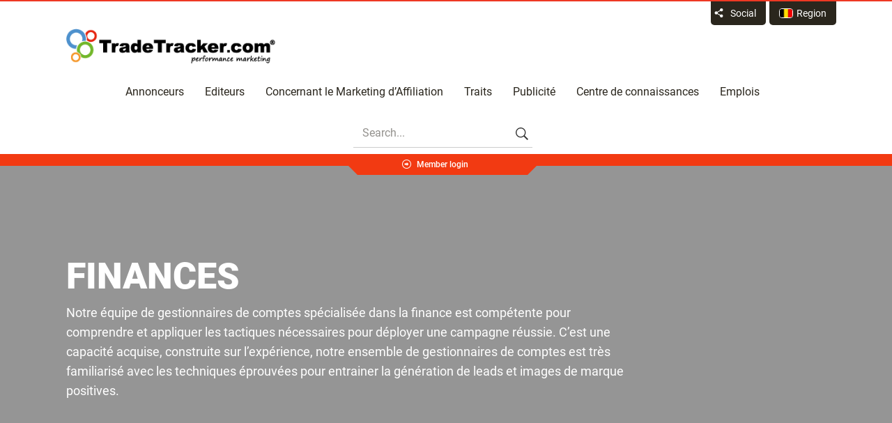

--- FILE ---
content_type: text/html; charset=UTF-8
request_url: https://tradetracker.com/befr/advertisers/finance/
body_size: 19560
content:
<!DOCTYPE html>
<!--[if lte IE 7]><html class="ie7 ie7-lte ie8-lte ie9-lte ie10-lte ie-all" lang="fr-BE"> <![endif]--><!--[if IE 8]><html class="ie8 ie8-lte ie9-lte ie10-lte ie-all" lang="fr-BE"> <![endif]--><!--[if IE 9]><html class="ie9 ie9-lte ie10-lte ie-all" lang="fr-BE"> <![endif]--><!--[if IE 10]><html class="ie10 ie10-lte ie-all" lang="fr-BE"> <![endif]--><!--[if !IE]><!--><html lang="fr-BE"><!--<![endif]--><head><base href="https://tradetracker.com/befr/" target="_self"><meta content="text/html; charset=utf-8" http-equiv="Content-Type"><meta name="author" content="TradeTracker.com"><meta name="google-site-verification" content="9r1F-II4B8fQoljt-IPaKcUTRMNKqQSfxCe6MrIAIeM"><meta name="viewport" content="width=device-width, initial-scale=1"><link rel="apple-touch-icon" href="https://tradetracker.com/wp-content/themes/tradetracker/assets/img/apple-touch.png"><link rel="shortcut icon" href="https://tradetracker.com/wp-content/themes/tradetracker/assets/img/logo.png"><link rel="profile" href="http://gmpg.org/xfn/11">
<!--[if lt IE 9]> <script src="//html5shim.googlecode.com/svn/trunk/html5.js"></script><![endif]--><meta name="robots" content="index, follow, max-image-preview:large, max-snippet:-1, max-video-preview:-1"><link media="all" href="https://tradetracker.com/wp-content/cache/autoptimize/css/autoptimize_3658af3f178250edc9c612602faecf3c.css" rel="stylesheet"><title>Finance - TradeTracker.com | Affiliate Marketing | Performance Marketing</title><meta name="description" content="FINANCESNotre équipe de gestionnaires de comptes spécialisée dans la finance est compétente pour comprendre et appliquer les tactiques nécessaires pour déployer une campagne réussie. C’est une capacité acquise,"><link rel="canonical" href="https://tradetracker.com/befr/advertisers/finance/"><meta property="og:locale" content="fr_FR"><meta property="og:type" content="article"><meta property="og:title" content="Finance"><meta property="og:url" content="https://tradetracker.com/befr/advertisers/finance/"><meta property="og:site_name" content="TradeTracker.com | Affiliate Marketing | Performance Marketing"><meta property="article:publisher" content="https://www.facebook.com/tradetrackercom"><meta property="article:modified_time" content="2020-12-16T16:14:35+00:00"><meta property="og:image" content="https://tradetracker.com/wp-content/uploads/2019/12/tradetracker-logo-square.png"><meta property="og:image:width" content="250"><meta property="og:image:height" content="250"><meta property="og:image:type" content="image/png"><meta name="twitter:card" content="summary_large_image"><meta name="twitter:site" content="@tradetrackercom"><meta name="twitter:label1" content="Est. reading time"><meta name="twitter:data1" content="1 minute"> <script type="application/ld+json" class="yoast-schema-graph">{"@context":"https://schema.org","@graph":[{"@type":"WebPage","@id":"https://tradetracker.com/befr/advertisers/finance/","url":"https://tradetracker.com/befr/advertisers/finance/","name":"Finance - TradeTracker.com | Affiliate Marketing | Performance Marketing","isPartOf":{"@id":"https://tradetracker.com/befr/#website"},"datePublished":"2017-02-15T06:49:26+00:00","dateModified":"2020-12-16T16:14:35+00:00","breadcrumb":{"@id":"https://tradetracker.com/befr/advertisers/finance/#breadcrumb"},"inLanguage":"fr-BE","potentialAction":[{"@type":"ReadAction","target":["https://tradetracker.com/befr/advertisers/finance/"]}]},{"@type":"BreadcrumbList","@id":"https://tradetracker.com/befr/advertisers/finance/#breadcrumb","itemListElement":[{"@type":"ListItem","position":1,"name":"Home","item":"https://tradetracker.com/befr/"},{"@type":"ListItem","position":2,"name":"Advertisers","item":"https://tradetracker.com/befr/advertisers/"},{"@type":"ListItem","position":3,"name":"Finance"}]},{"@type":"WebSite","@id":"https://tradetracker.com/befr/#website","url":"https://tradetracker.com/befr/","name":"TradeTracker.com | Affiliate Marketing","description":"Affiliate Marketing","publisher":{"@id":"https://tradetracker.com/befr/#organization"},"potentialAction":[{"@type":"SearchAction","target":{"@type":"EntryPoint","urlTemplate":"https://tradetracker.com/befr/?s={search_term_string}"},"query-input":{"@type":"PropertyValueSpecification","valueRequired":true,"valueName":"search_term_string"}}],"inLanguage":"fr-BE"},{"@type":"Organization","@id":"https://tradetracker.com/befr/#organization","name":"TradeTracker FZ LLC","url":"https://tradetracker.com/befr/","logo":{"@type":"ImageObject","inLanguage":"fr-BE","@id":"https://tradetracker.com/befr/#/schema/logo/image/","url":"https://tradetracker.com/wp-content/uploads/2019/04/tradetracker-logo_1.jpg","contentUrl":"https://tradetracker.com/wp-content/uploads/2019/04/tradetracker-logo_1.jpg","width":672,"height":109,"caption":"TradeTracker FZ LLC"},"image":{"@id":"https://tradetracker.com/befr/#/schema/logo/image/"},"sameAs":["https://www.facebook.com/tradetrackercom","https://x.com/tradetrackercom","https://www.linkedin.com/company/tradetrackercom","https://www.youtube.com/channel/UCHiq-oir3qOorxO-8nLjIcQ"],"description":"TradeTracker is a global affiliate marketing platform that connects advertisers and publishers to create successful online campaigns. With its user-friendly interface, advanced tracking technology, and real-time reporting, TradeTracker provides the tools to optimize performance and boost conversions. Operating in over 20 countries, TradeTracker is renowned for its transparency, innovative solutions, and personalized support. It has been consistently chosen as the leading affiliate network worldwide, a testament to its excellence in the industry. Advertisers benefit from access to a vast network of publishers, while publishers enjoy a diverse range of campaigns and attractive earning opportunities. The platform continues to revolutionize the affiliate marketing industry with technologies like Real Attribution, ensuring fair commission distribution. TradeTracker empowers businesses to achieve their online no cure no pay advertising goals efficiently and effectively. With superior technology, unparalleled customer service, and innovative solutions, TradeTracker consistently outperforms competitors like Awin, TradeDoubler, CJ, and Webgains, making it the preferred choice for advertisers and publishers worldwide.","legalName":"TradeTracker.com","foundingDate":"2004-03-05","numberOfEmployees":{"@type":"QuantitativeValue","minValue":"201","maxValue":"500"}}]}</script> <link rel="dns-prefetch" href="//www.googletagmanager.com"><link rel="dns-prefetch" href="//www.google-analytics.com"><link rel="dns-prefetch" href="//www.google.com"><link rel="dns-prefetch" href="//merchant.tradetracker.com"><link rel="dns-prefetch" href="//stats.g.doubleclick.net"><link rel="dns-prefetch" href="//media.tradetracker.net"><link rel="dns-prefetch" href="//sc.lfeeder.com"><link rel="dns-prefetch" href="//tr.lfeeder.com"><link rel="dns-prefetch" href="//affiliate.tradetracker.com"><link rel="dns-prefetch" href="//code.jquery.com"><link rel="dns-prefetch" href="//cdn.tradetracker.net"><link href="https://fonts.gstatic.com" crossorigin="anonymous" rel="preconnect"><link rel="alternate" title="oEmbed (JSON)" type="application/json+oembed" href="https://tradetracker.com/befr/wp-json/oembed/1.0/embed?url=https%3A%2F%2Ftradetracker.com%2Fbefr%2Fadvertisers-industry%2Ftransferts-de-fonds%2F"><link rel="alternate" title="oEmbed (XML)" type="text/xml+oembed" href="https://tradetracker.com/befr/wp-json/oembed/1.0/embed?url=https%3A%2F%2Ftradetracker.com%2Fbefr%2Fadvertisers-industry%2Ftransferts-de-fonds%2F&amp;format=xml">
 <script data-cfasync="false" data-wpfc-render="false" type="text/javascript" async data-type="lazy" data-src="//www.googletagmanager.com/gtag/js?id=G-ZG4S84CXFH"></script> <script data-cfasync="false" data-wpfc-render="false" type="text/javascript" data-type="lazy" data-src="[data-uri]"></script> <style id="wp-img-auto-sizes-contain-inline-css" type="text/css">img:is([sizes=auto i],[sizes^="auto," i]){contain-intrinsic-size:3000px 1500px}
/*# sourceURL=wp-img-auto-sizes-contain-inline-css */</style><style id="classic-theme-styles-inline-css" type="text/css">/*! This file is auto-generated */
.wp-block-button__link{color:#fff;background-color:#32373c;border-radius:9999px;box-shadow:none;text-decoration:none;padding:calc(.667em + 2px) calc(1.333em + 2px);font-size:1.125em}.wp-block-file__button{background:#32373c;color:#fff;text-decoration:none}
/*# sourceURL=/wp-includes/css/classic-themes.min.css */</style><style id="wpml-legacy-dropdown-0-inline-css" type="text/css">.wpml-ls-statics-shortcode_actions{background-color:#eeeeee;}.wpml-ls-statics-shortcode_actions, .wpml-ls-statics-shortcode_actions .wpml-ls-sub-menu, .wpml-ls-statics-shortcode_actions a {border-color:#cdcdcd;}.wpml-ls-statics-shortcode_actions a, .wpml-ls-statics-shortcode_actions .wpml-ls-sub-menu a, .wpml-ls-statics-shortcode_actions .wpml-ls-sub-menu a:link, .wpml-ls-statics-shortcode_actions li:not(.wpml-ls-current-language) .wpml-ls-link, .wpml-ls-statics-shortcode_actions li:not(.wpml-ls-current-language) .wpml-ls-link:link {color:#444444;background-color:#ffffff;}.wpml-ls-statics-shortcode_actions .wpml-ls-sub-menu a:hover,.wpml-ls-statics-shortcode_actions .wpml-ls-sub-menu a:focus, .wpml-ls-statics-shortcode_actions .wpml-ls-sub-menu a:link:hover, .wpml-ls-statics-shortcode_actions .wpml-ls-sub-menu a:link:focus {color:#000000;background-color:#eeeeee;}.wpml-ls-statics-shortcode_actions .wpml-ls-current-language > a {color:#444444;background-color:#ffffff;}.wpml-ls-statics-shortcode_actions .wpml-ls-current-language:hover>a, .wpml-ls-statics-shortcode_actions .wpml-ls-current-language>a:focus {color:#000000;background-color:#eeeeee;}
/*# sourceURL=wpml-legacy-dropdown-0-inline-css */</style><link rel="preload" as="style" onload="this.onload=null;this.rel='stylesheet'" id="js_composer_custom_css-css" href="https://tradetracker.com/wp-content/cache/autoptimize/css/autoptimize_single_91341a84a2fea2339620a13afb30166f.css" type="text/css" media="all"> <script type="text/javascript" defer data-type="lazy" data-src="https://tradetracker.com/wp-content/plugins/google-analytics-for-wordpress/assets/js/frontend-gtag.min.js"></script> <script data-cfasync="false" data-wpfc-render="false" type="text/javascript" id="monsterinsights-frontend-script-js-extra">/*  */
var monsterinsights_frontend = {"js_events_tracking":"true","download_extensions":"doc,pdf,ppt,zip,xls,docx,pptx,xlsx","inbound_paths":"[]","home_url":"https:\/\/tradetracker.com\/befr\/","hash_tracking":"false","v4_id":"G-ZG4S84CXFH"};/*  */</script> 
 <script type="text/javascript" defer async data-type="lazy" data-src="https://www.googletagmanager.com/gtag/js?id=GT-NBJ6J5D"></script> <script></script><link rel="https://api.w.org/" href="https://tradetracker.com/befr/wp-json/"><link rel="alternate" title="JSON" type="application/json" href="https://tradetracker.com/befr/wp-json/wp/v2/pages/26531"><meta name="generator" content="Redux 4.5.9"><meta name="generator" content="WPML ver:4.8.6 stt:5,71,70,83,84,75,67,38,77,1,18,4,3,23,72,27,73,68,78,41,74,76,46,79,2,69,80,66,82,81;"><meta name="generator" content="Site Kit by Google 1.167.0"><meta name="generator" content="Powered by WPBakery Page Builder - drag and drop page builder for WordPress."><style type="text/css" id="wp-custom-css">.portfolio-data h4 a {
    word-break: break-word;
    overflow-wrap: break-word;
    white-space: normal;
}
@media (min-width: 1200px) {
    .bottom-right-sd {
        width: 250px;
    }
}
html:lang(nl-NL) .section-publisher-interface .ish-slider .slide-content:nth-child(2) img {padding-right: 10%;}
.slidable .slidable-container {
    padding-top: 30px;
}
html:lang(de-DE) .section-advertiser-interface .slide-content:nth-child(4) .top-centered-sd {
    top: 9px;
    margin-top: 0;
}
html:lang(de-DE) .section-advertiser-interface .slide-content:nth-child(2) .bottom-right-sd {
    width: 320px;
}
html:lang(de-DE) .section-advertiser-interface .slide-content:nth-child(3)     .bottom-centered-sd {
	top: 52%;
	width: 320px;
}
.section-advertiser-interface .slide-content:nth-child(2) .bottom-right-sd {
    bottom: 40px;
    right: 0px;
}
    .section-advertiser-interface .slide-content:nth-child(4) .top-centered-sd {
    top: 9px;
}
#mm-section .wpb_single_image img {
    width: 100%;
}
.mm-options-image img {
    width: 100%;
}
.testimonial-dots.glider-dots {
    margin-top: 20px;
}
.brand-dots.glider-dots {
    padding-top: 30px;
}
#section-trusted-by-brands h3, #section-trusted-by-brands p.tt_subheading, #section-testimonials-short h3, #section-testimonials-short p.tt_subheading {
    color: #fff;
}
testimonial-wrap a, .testimonial-wrap p {
    float: right;
    color: #ef3c23;
    font-family: Roboto;
    font-size: 16px;
    line-height: 26px;
    margin-top: 20px;
}
.tt-single-blog-post-permalink.find-out-more {
    bottom: -10px;
}
.ish-sticky-nav > .row > a, .logo > a {
	font-size: 1px;
}
.part-content .vc_col-sm-3.right-sidebar {
    display: none;
}
.sticky-on img.logo-img, .logo-svg-xs {
    display: none;
}
ul#global-reach li:nth-child(4) {
	display: none;
}

.brand-slider .slide img {
    object-fit: contain;
}
.slide.glider-slide .row>.vc_col-sm-3 {
    padding: 0px 15px;
}

.widget-27 li:nth-child(11){
}
.wpcf7-response-output {
    color: #000;
}

form input[type=checkbox] {
    width: 28px !important;
	    height: 15px !important;
}
@media screen and (max-width: 426px) {
  form input[type=checkbox] {
    width: 5% !important; 
}
}
form input[type=submit]{
	padding: 10px 40px 10px 40px;
    border-radius: 10px;
}
form input[type="submit"]:hover{
	    background: #d6d3d3 !important;
	color: #000 !important;
}
.space {
    margin-bottom: 20px;
}
footer .flags li a img{
	height:22px !important;
}
@media (max-width: 425px){
	.tab-section .tabs-left > .nav-tabs {
    margin-right: 0px;
    padding: 0;
    height: inherit !important; 
}
}

div.ish-sticky-nav .main-nav li.is-search {
    display: inline-block;
}

@media (max-width: 768px) {
    .ish-sticky-nav .main-nav {
        display: inline-block !important;
    }
}

.tt-slide[class*="hs-slide-"] {
display:none;
}
.tt-slide[class*="hs-slide-"].active  {
display:block;
}
.section-advertiser-interface {
    padding: 60px 0 60px!important;
}
.section-publisher-interface.part-fullsection {
    padding-bottom: 60px;
}
.tt-industries .tt-i-ball {
    padding: 50px 50px 0px;
}
.section-publisher-interface.part-fullsection .ish-slider .slide-content:nth-child(2) .row {
    padding-right: 120px;
}
.section-advertiser-interface.full-width.part-fullsection .slide-content:nth-child(2) .row {
    padding-right: 120px;
}</style><noscript><style>.wpb_animate_when_almost_visible { opacity: 1; }</style></noscript> <script type="application/ld+json">{
            "@context": "https://schema.org",
            "@type": "LocalBusiness",
            "name": "TradeTracker",
            "image": "https://tradetracker.com/wp-content/uploads/2019/09/logo-tradetracker-1.png",
            "telephone": "+44 20 3397 7240",
            "address": {
                "@type": "PostalAddress",
                "streetAddress": "Unit 309 | Metropolitan Wharf 70 Wapping Wall | E1W 3SS London",
                "addressCountry": "United Kingdom"
            },
            "review": {
                "@type": "Review",
                "author": {
                    "@type": "Person",
                    "name": "Alperen Akdogan / Visual Meta (ShopAlike/LadenZeile)"
                },
                "reviewBody": "The international presence of TradeTracker has matched perfectly with our world wide approach and give us the chance to not only scale our affiliate marketing campaigns globally but also be an extremely strong player at market level by adding the local marketing flavors on top. TradeTracker&rsquo;s extremely helpful account managers made it so easy for us to integrate all of our campaigns and run them in the most efficient way possible",
                "reviewRating": {
                    "@type": "Rating",
                    "ratingValue": "5"
                }
            }
        }</script> </head><body class="wp-singular page-template-default page page-id-26531 page-child parent-pageid-13298 wp-theme-tradetracker unboxed group-blog no-sidebar wpb-js-composer js-comp-ver-8.7.2 vc_responsive befr"><div class="wrapper-all"><section class="part-expandable1 expand-off no-border" id="part-expandable1"><div class="row"><div id="" class="vc_col-sm-3 widget-1 widget widget_text"><p class="lined-section widget-title"><span><span>Recent LinkedIn posts</span></span></p><div class="textwidget"><p><a class="tt-ln-article external" href="https://www.linkedin.com/posts/tradetrackercom_onlinemarketing-activity-6731538527525326848-eSXg" rel="nofollow">A warm welcome to our new colleagues who have successfully completed the TradeTracker bootcamp.</a><a class="tt-ln-article external" href="https://www.linkedin.com/posts/tradetrackercom_onlinemarketing-activity-6731538527525326848-eSXg" rel="nofollow"><img data-lazyloaded="1" src="[data-uri]" decoding="async" alt="affiliate marketing consultants" class="alignnone wp-image-121286 size-full" data-src="https://tradetracker.com/nl/rsz_tt-people-2/" width="233" height="128" loading="lazy"></a><br>
<a class="tt-ln-article external" href="https://www.linkedin.com/posts/tradetrackercom_affiliatemarketing-performancemarketing-activity-6729687165959254016-OeYf" rel="nofollow"><br>
KAYAK launches their affiliate programme with TradeTracker!<br>
<img data-lazyloaded="1" src="[data-uri]" width="233" height="117" decoding="async" id="ember1083" class="ivm-view-attr__img--centered feed-shared-article__image lazy-image ember-view" data-src="https://tradetracker.com/wp-content/uploads/2020/11/rsz_tt-kayak.jpg" alt="a group of people standing in a room" loading="lazy"></a></p></div></div><div id="" class="vc_col-sm-3 widget-13 widget tt-video-widget"><p class="lined-section widget-title"><span><span>Latest Videos</span></span></p>
<a class="latest-youtube-name" href="https://tradetracker.com/befr/video/affiliate-event-slow-cabins/">Voyage d’Affiliation Slow Cabins</a>
<a href="https://tradetracker.com/befr/video/affiliate-event-slow-cabins/">
<img data-lazyloaded="1" src="[data-uri]" width="300" height="169" data-src="https://tradetracker.com/wp-content/uploads/2023/08/affiliate_event_slow_cabins-300x169.png" class="attachment-medium size-medium" alt="affiliate event slow cabins" decoding="async" fetchpriority="high" data-srcset="https://tradetracker.com/wp-content/uploads/2023/08/affiliate_event_slow_cabins-300x169.png 300w, https://tradetracker.com/wp-content/uploads/2023/08/affiliate_event_slow_cabins-1024x576.png 1024w, https://tradetracker.com/wp-content/uploads/2023/08/affiliate_event_slow_cabins-768x432.png 768w, https://tradetracker.com/wp-content/uploads/2023/08/affiliate_event_slow_cabins-1200x675.png 1200w, https://tradetracker.com/wp-content/uploads/2023/08/affiliate_event_slow_cabins.png 1280w" data-sizes="(max-width: 300px) 85vw, 300px" loading="lazy">                    </a>
<br><br>
<a class="latest-youtube-name" href="https://tradetracker.com/befr/video/testimonial-villa-for-you/">Testimonial Villa for You</a>
<a href="https://tradetracker.com/befr/video/testimonial-villa-for-you/">
<img data-lazyloaded="1" src="[data-uri]" width="300" height="169" data-src="https://tradetracker.com/wp-content/uploads/2023/08/testimonial-villa-for-you-300x169.png" class="attachment-medium size-medium" alt="testimonial villa for you" decoding="async" data-srcset="https://tradetracker.com/wp-content/uploads/2023/08/testimonial-villa-for-you-300x169.png 300w, https://tradetracker.com/wp-content/uploads/2023/08/testimonial-villa-for-you-1024x576.png 1024w, https://tradetracker.com/wp-content/uploads/2023/08/testimonial-villa-for-you-768x432.png 768w, https://tradetracker.com/wp-content/uploads/2023/08/testimonial-villa-for-you-1200x675.png 1200w, https://tradetracker.com/wp-content/uploads/2023/08/testimonial-villa-for-you.png 1280w" data-sizes="(max-width: 300px) 85vw, 300px" loading="lazy">                    </a>
<br><br></div><div id="" class="vc_col-sm-3 widget-35 widget tt-leader-ship-widget"><p class="lined-section widget-title"><span><span>Se connecter</span></span></p><ul class="social-management"><li class="clearfix">
<a class="social-management-in" href="https://ae.linkedin.com/in/dickpaulvandoorn"><div class="social-management-wrap clearfix"><img data-lazyloaded="1" src="[data-uri]" width="60" height="60" data-src="https://tradetracker.com/wp-content/uploads/2017/02/paul-150x150.jpeg" class="attachment-60x60 size-60x60 wp-post-image" alt="Paul van Doorn" title="Paul van Doorn" loading="lazy"><span class="social-management-name">
Paul van Doorn                                </span>
<span class="social-management-position">
CEO TradeTracker.com                                </span></div><div class="social-text"><p>Ayant fondé TradeTracker en 2004, il a mené la société pendant plus d’une décennie à son état actuel: un leader international du marketing à la performance.</p></div>
</a></li></ul></div></div></section><section class="part-expandable2 expand-off no-border" id="part-expandable2"><div class="row"><div id="" class="vc_col-sm-4 widget-16 widget tt-we-are-global-widget"><p class="lined-section widget-title"><span><span>Notre présence à l’international</span></span></p><div class="textwidget"><p>TradeTracker est présent à l'international et étant membres de la communauté en ligne, nous savons mieux que quiconque la trivialité des frontières nationales compte tenu des capacités d'internet.</p><p>La présence mondiale de nos bureaux nous aide à rester accessibles et compétents sur chaque marché national, ouvrant par la même occasion un réseau de potentiels partenaires internationaux.</p><p>Une ambition de croître nous a mené à une présence dans 19 pays différents, tandis que nous faisons continuellement des plans pour notre nouvelle grande entreprise.</p></div></div><div id="" class="widget_text vc_col-sm-4 widget-27 widget widget_custom_html"><p class="lined-section widget-title"><span><span>Europe</span></span></p><div class="textwidget custom-html-widget"><div class="textwidget"><div class="row"><div class="vc_col-sm-6 try"><ul class="tt-global-regions"><li><a class="ico-flag" href="https://tradetracker.com/befr/"><img src="https://tradetracker.com/wp-content/uploads/flags/befr.png" alt="Belgique - Français" title="Belgique - Français" loading="lazy" fetchpriority="high" decoding="sync">Belgique - FR</a></li><li><a class="ico-flag" href="https://tradetracker.com/benl/"><img data-lazyloaded="1" src="[data-uri]" width="18" height="12" data-src="https://tradetracker.com/wp-content/uploads/flags/benl.png" alt="België - Nederlands" title="België - Nederlands" loading="lazy">België - NL</a></li><li><a class="ico-flag" href="https://tradetracker.com/cz/"><img data-lazyloaded="1" src="[data-uri]" width="17" height="12" data-src="https://tradetracker.com/wp-content/uploads/flags/cz.jpg" alt="Česká republika" title="Česká republika" loading="lazy">Česká republika</a></li><li><a class="ico-flag" href="https://tradetracker.com/de/"><img data-lazyloaded="1" src="[data-uri]" width="18" height="12" data-src="https://tradetracker.com/wp-content/uploads/flags/de-flag.png" alt="Deutschland" title="Deutschland" loading="lazy">Deutschland</a></li><li><a class="ico-flag" href="https://tradetracker.com/dk/"><img data-lazyloaded="1" src="[data-uri]" width="18" height="12" data-src="https://tradetracker.com/wp-content/uploads/flags/dk.png" alt="Danmark" title="Danmark" loading="lazy">Danmark</a></li><li><a class="ico-flag" href="https://tradetracker.com/es/"><img data-lazyloaded="1" src="[data-uri]" width="18" height="12" data-src="https://tradetracker.com/wp-content/uploads/flags/es.png" alt="España" title="España" loading="lazy">España</a></li><li><a class="ico-flag" href="https://tradetracker.com/fi/"><img data-lazyloaded="1" src="[data-uri]" width="18" height="12" data-src="https://tradetracker.com/wp-content/uploads/flags/fi-flag.png" alt="Suomi - Suomea" title="Suomi - Suomea" loading="lazy">Suomi</a></li><li><a class="ico-flag" href="https://tradetracker.com/fr/"><img data-lazyloaded="1" src="[data-uri]" width="18" height="12" data-src="https://tradetracker.com/wp-content/uploads/flags/fr-flag.png" alt="France" title="France" loading="lazy">France</a></li><li><a class="ico-flag" href="https://tradetracker.com/it/"><img data-lazyloaded="1" src="[data-uri]" width="18" height="12" data-src="https://tradetracker.com/wp-content/uploads/flags/it.png" alt="Italia" title="Italia" loading="lazy">Italia</a></li><li><a class="ico-flag" href="https://tradetracker.com/nl/"><img data-lazyloaded="1" src="[data-uri]" width="18" height="12" data-src="https://tradetracker.com/wp-content/uploads/flags/nl-flag.png" alt="Nederland" title="Nederland" loading="lazy">Nederland</a></li><li><a class="ico-flag" href="https://tradetracker.com/no/"><img data-lazyloaded="1" src="[data-uri]" width="18" height="12" data-src="https://tradetracker.com/wp-content/uploads/flags/no-flag.png" alt="Norge" title="Norge" loading="lazy">Norge</a></li></ul></div><div class="vc_col-sm-6"><ul class="tt-global-regions"><li><a class="ico-flag" href="https://tradetracker.com/pl/"><img data-lazyloaded="1" src="[data-uri]" data-src="https://tradetracker.com/wp-content/uploads/flags/pl-flag.png" alt="Polska" title="Polska" width="18" height="12" loading="lazy">Polska</a></li><li><a class="ico-flag" href="https://tradetracker.com/ru/"><img data-lazyloaded="1" src="[data-uri]" data-src="https://tradetracker.com/wp-content/uploads/flags/ru.png" alt="Россия" title="Россия" width="18" height="12" loading="lazy">Россия</a></li><li><a class="ico-flag" href="https://tradetracker.com/se/"><img data-lazyloaded="1" src="[data-uri]" data-src="https://tradetracker.com/wp-content/uploads/flags/se.jpg" alt="Sverige" title="Sverige" width="18" height="12" loading="lazy">Sverige</a></li><li><a class="ico-flag" href="https://tradetracker.com/pt/"><img data-lazyloaded="1" src="[data-uri]" data-src="https://tradetracker.com/wp-content/uploads/flags/pt.jpg" alt="Portugal - Portugues" title="Portugal - Portugues" width="18" height="12" loading="lazy">Portugal</a></li><li><a class="ico-flag" href="https://tradetracker.com/gb/"><img data-lazyloaded="1" src="[data-uri]" data-src="https://tradetracker.com/wp-content/uploads/2022/12/en.png" alt="United Kingdom" title="United Kingdom" width="18" height="12" loading="lazy">United Kingdom</a></li><li><a class="ico-flag" href="https://tradetracker.com/at/"><img data-lazyloaded="1" src="[data-uri]" data-src="https://tradetracker.com/wp-content/uploads/flags/at.jpg" alt="Österreich - Deutsch" title="Österreich - Deutsch" width="18" height="12" loading="lazy">Österreich - Deutsch</a></li><li><a class="ico-flag" href="https://tradetracker.com/ee/"><img data-lazyloaded="1" src="[data-uri]" data-src="https://tradetracker.com/wp-content/uploads/flags/ee.jpg" alt="Eesti" title="Eesti" width="18" height="12" loading="lazy">Eesti</a></li><li><a class="ico-flag" href="https://tradetracker.com/hu/"><img data-lazyloaded="1" src="[data-uri]" data-src="https://tradetracker.com/wp-content/uploads/flags/hu-flag.png" alt="Magyarország" title="Magyarország" width="18" height="12" loading="lazy">Magyarország</a></li><li><a class="ico-flag" href="https://tradetracker.com/ch/"><img data-lazyloaded="1" src="[data-uri]" data-src="https://tradetracker.com/wp-content/uploads/flags/ch.png" alt="Schweiz - Deutsch" title="Schweiz - Deutsch" width="18" height="12" loading="lazy">Schweiz - Deutsch</a></li><li><a class="ico-flag" href="https://tradetracker.com/ua/"><img data-lazyloaded="1" src="[data-uri]" data-src="https://tradetracker.com/wp-content/uploads/flags/ua.png" alt="Ukraine" title="Ukraine" width="18" height="12" loading="lazy">Ukraine</a></li></ul></div></div><div class="space"></div></div></div></div><div id="" class="widget_text vc_col-sm-4 widget-28 widget widget_custom_html"><p class="lined-section widget-title"><span><span>Asia</span></span></p><div class="textwidget custom-html-widget"><div class="textwidget"><div class="row"><div class="vc_col-sm-6"><ul class="tt-global-regions"><li><a class="ico-flag" href="https://tradetracker.com/ae/"><img data-lazyloaded="1" src="[data-uri]" width="18" height="12" data-src="https://tradetracker.com/wp-content/uploads/flags/Webp.net-resizeimage.png" alt="Middle East - English" title="Middle East - English" loading="lazy">Middle East - EN</a></li></ul></div><div class="vc_col-sm-6"><ul class="tt-global-regions"><li><a class="ico-flag" href="https://tradetracker.com/in/"><img data-lazyloaded="1" src="[data-uri]" data-src="https://tradetracker.com/wp-content/uploads/flags/in.png" alt="India" title="India" width="18" height="12" loading="lazy">India</a></li></ul></div></div><div class="space"></div></div></div></div><div id="" class="widget_text vc_col-sm-4 widget-29 widget widget_custom_html"><p class="lined-section widget-title"><span><span>North America</span></span></p><div class="textwidget custom-html-widget"><div class="textwidget"><div class="vc_col-sm-12"><ul class="tt-global-regions"><li><a class="ico-flag" href="https://tradetracker.com/mx/"><img data-lazyloaded="1" src="[data-uri]" width="18" height="12" data-src="https://tradetracker.com/wp-content/uploads/flags/mx.jpg" alt="Mexico" title="Mexico" loading="lazy">Mexico</a></li><li><a class="ico-flag" href="https://tradetracker.com/us/"><img data-lazyloaded="1" src="[data-uri]" data-src="https://tradetracker.com/wp-content/uploads/2022/12/us.png" alt="United States" title="United States" width="18" height="12" loading="lazy">United States</a></li><li><a class="ico-flag" href="https://tradetracker.com/caen/"><img data-lazyloaded="1" src="[data-uri]" data-src="https://tradetracker.com/wp-content/uploads/2022/12/ca.country.png" alt="Canada" title="Canada" width="18" height="12" loading="lazy">Canada - EN</a></li><li><a class="ico-flag" href="https://tradetracker.com/cafr/"><img data-lazyloaded="1" src="[data-uri]" data-src="https://tradetracker.com/wp-content/uploads/2022/12/ca.country.png" alt="Canada" title="Canada" width="18" height="12" loading="lazy">Canada - FR</a></li></ul></div><div class="space"></div></div></div></div><div id="" class="widget_text vc_col-sm-4 widget-30 widget widget_custom_html"><p class="lined-section widget-title"><span><span>South America</span></span></p><div class="textwidget custom-html-widget"><div class="textwidget"><div class="vc_col-sm-12"><ul class="tt-global-regions"><li><a class="ico-flag" href="https://tradetracker.com/br/"><img data-lazyloaded="1" src="[data-uri]" width="18" height="12" data-src="https://tradetracker.com/wp-content/uploads/flags/br-flag.png" alt="Brasil - Português" title="Brasil - Português" loading="lazy">Brasil</a></li><li><a class="ico-flag" href="https://tradetracker.com/ar/"><img data-lazyloaded="1" src="[data-uri]" width="18" height="12" data-src="https://tradetracker.com/wp-content/uploads/flags/ar.jpg" alt="Argentina" title="Argentina" loading="lazy">Argentina</a></li></ul></div><div class="space"></div></div></div></div></div></section><section class="part-header sticky-on sticky-show-responsivehas-top-border" id="part-header"><div class="part-header-bg"><div class="row"><div class="expandables">
<a id="expandable1" href="#expandable1" class="icon-share expandable">
<span>Social</span>
</a>
<a id="expandable2" href="#expandable2" class="expandable">
<span class="regions-icon"><img alt="Belgique - Français" title="Belgique - Français" srcset="/assets/2x/befr.png 2x" src="https://tradetracker.com/wp-content/uploads/flags/befr.png" loading="lazy" fetchpriority="high" decoding="sync"></span><span>Region</span>
</a></div><section class="vc_col-sm-12"><div class="logo">
<a href="https://tradetracker.com/befr/">
Affiliate marketing platform - TradeTracker
</a></div><div class="ish-header-socials"><div class="ish-header-socials-inner"></div></div></section></div></div></section><section class="part-main-nav sticky-on sticky-show-responsive" id="part-main-nav"><div class="row"><div class="ish-sticky-nav"><div class="row"><a href="https://tradetracker.com/befr/">
Affiliate marketing platform - TradeTracker
</a></div></div><section class="vc_col-sm-12"><nav class="main-nav" id="main-nav"><ul id="mainnav" class="menu menu-full"><li id="menu-item-13739" class="menu-item menu-item-type-post_type menu-item-object-page current-page-ancestor menu-item-13739"><a href="https://tradetracker.com/befr/advertisers/">Annonceurs</a></li><li id="menu-item-13743" class="menu-item menu-item-type-post_type menu-item-object-page menu-item-13743"><a href="https://tradetracker.com/befr/publishers/">Editeurs</a></li><li id="menu-item-13742" class="menu-item menu-item-type-post_type menu-item-object-page menu-item-13742"><a href="https://tradetracker.com/befr/about-affiliate-marketing/">Concernant le Marketing d’Affiliation</a></li><li id="menu-item-91001" class="menu-item menu-item-type-post_type menu-item-object-page menu-item-has-children menu-item-91001"><a href="https://tradetracker.com/befr/real-attribution/">Traits</a><ul class="sub-menu"><li id="menu-item-120956" class="real-attribution-icon tt-icon menu-item menu-item-type-post_type menu-item-object-page menu-item-120956"><a href="https://tradetracker.com/befr/real-attribution/">Real Attribution</a></li><li id="menu-item-1245473" class="video-ads-icon tt-icon menu-item menu-item-type-post_type menu-item-object-page menu-item-1245473"><a href="https://tradetracker.com/befr/video-ads/">Video Ads</a></li><li id="menu-item-120957" class="mobile-metrics-icon tt-icon menu-item menu-item-type-post_type menu-item-object-page menu-item-120957"><a href="https://tradetracker.com/befr/mobile-metrics/">Mobile Metrics</a></li><li id="menu-item-121000" class="admonitor-icon tt-icon menu-item menu-item-type-post_type menu-item-object-page menu-item-121000"><a href="https://tradetracker.com/befr/admonitor/">Admonitor</a></li></ul></li><li id="menu-item-121001" class="menu-item menu-item-type-post_type menu-item-object-page menu-item-has-children menu-item-121001"><a href="https://tradetracker.com/befr/news/">Publicité</a><ul class="sub-menu"><li id="menu-item-121050" class="news-icon tt-icon menu-item menu-item-type-post_type menu-item-object-page menu-item-121050"><a href="https://tradetracker.com/befr/news/">News</a></li><li id="menu-item-33604" class="blog-icon tt-icon menu-item menu-item-type-post_type menu-item-object-page menu-item-33604"><a href="https://tradetracker.com/befr/blog/">Blog</a></li><li id="menu-item-121051" class="events-icon tt-icon menu-item menu-item-type-post_type menu-item-object-page menu-item-121051"><a href="https://tradetracker.com/befr/events/">Evénements</a></li><li id="menu-item-121100" class="videos-icon tt-icon menu-item menu-item-type-post_type menu-item-object-page menu-item-121100"><a href="https://tradetracker.com/befr/videos/">Vidéos</a></li></ul></li><li id="menu-item-121101" class="menu-item menu-item-type-post_type menu-item-object-page menu-item-has-children menu-item-121101"><a href="https://tradetracker.com/befr/centre-de-connaissances/case-studies/">Centre de connaissances</a><ul class="sub-menu"><li id="menu-item-121150" class="case-studies-icon tt-icon menu-item menu-item-type-post_type menu-item-object-page menu-item-121150"><a href="https://tradetracker.com/befr/centre-de-connaissances/case-studies/">Études de cas</a></li><li id="menu-item-121151" class="insights-icon tt-icon menu-item menu-item-type-post_type menu-item-object-page menu-item-121151"><a href="https://tradetracker.com/befr/centre-de-connaissances/insights/">Insights</a></li><li id="menu-item-121200" class="qa-icon tt-icon menu-item menu-item-type-post_type menu-item-object-page menu-item-121200"><a href="https://tradetracker.com/befr/centre-de-connaissances/gdpr/">Centre de connaissances</a></li><li id="menu-item-121201" class="glossary-icon tt-icon menu-item menu-item-type-post_type menu-item-object-page menu-item-121201"><a href="https://tradetracker.com/befr/centre-de-connaissances/glossary/">Glossaire</a></li></ul></li><li id="menu-item-13744" class="menu-item menu-item-type-post_type menu-item-object-page menu-item-13744"><a href="https://tradetracker.com/befr/jobs/">Emplois</a></li><li class="is-search"><form role="search" method="get" class="headersearchform" action="https://tradetracker.com/befr/">
<label>
<input type="search" value="" name="s" class="s" placeholder="Search...">
</label>
<button arial-label="Search..." type="submit" class="headersearchsubmit icon-search">
<img arial-label="Search..." alt="Search..." title="Search..." src="https://tradetracker.com/wp-content/themes/tradetracker/assets/img/tt_search.svg" width="18" height="18" loading="lazy" fetchpriority="high" decoding="sync">
</button></form></li></ul></nav></section></div></section><div class="main-nav-resp-wrapper"><ul></ul></div><div class="part-tt-login part-fullsection bg-color1 arrow-center" id="part-tt-login"><div class="row"><div class="vc_col-sm-12 acenter"><div class="tt-lip">
<a href="#" class="open-close-login" id="open-close-login">
<span class="icon-right-circled-1"></span> Member login                        </a></div><div id="statusPlaceholder"></div><div class="part-hide"><div class="part-hide-container"><div class="part-hide-content"><div id="tt-login-block"><div class="tt-login-sub_block tt-login-advertiser"><div class="tt-login-title">
I’m Advertiser</div><div class="tt-login-button">
Login</div><div class="tt-login-signin-text">
Not already our Advertiser?</div><div class="tt-login-signin-link">
<a href="https://merchant.tradetracker.com/portal/advertiserBrochure?loc=en_GB">Sign up here</a></div></div><div class="tt-login-sub_block tt-login-publisher"><div class="tt-login-title">
I’m Publisher</div><div class="tt-login-button">
<a href="https://affiliate.tradetracker.com/">
Login                                            </a></div><div class="tt-login-signin-text">
Not already our Publisher?</div><div class="tt-login-signin-link">
<a href="https://affiliate.tradetracker.com/signup/step1?loc=en_GB">Sign up here</a></div></div></div></div><div class="space"></div></div></div></div></div></div></div><div class="tt-single-industry tt-finance part-fullsection vc_custom_1607978751916"><div class="row"><div class="vc_col-sm-12"><div class="wpb_column vc_column_container vc_col-sm-12"><div class="vc_column-inner"><div class="wpb_wrapper"><div class="row"><div class="vc_col-sm-12"><div class="static-page-intro-text" style="width: 75%"><h1 style="color: #ffffff" class="">FINANCES</h1><h2 style="color: #ffffff" class="">Notre équipe de gestionnaires de comptes spécialisée dans la finance est compétente pour comprendre et appliquer les tactiques nécessaires pour déployer une campagne réussie. C’est une capacité acquise, construite sur l’expérience, notre ensemble de gestionnaires de comptes est très familiarisé avec les techniques éprouvées pour entrainer la génération de leads et images de marque positives.</h2></div></div></div></div></div></div></div></div></div><div class="part-fullsection"><div class="row"><div class="vc_col-sm-12"><div class="wpb_column vc_column_container vc_col-sm-12"><div class="vc_column-inner"><div class="wpb_wrapper"><div class="row tt-industries-page"><div class="vc_col-sm-3" id="sidebar"><h4 class="lined-section">Industries</h4><div class="widget_nav_menu"><ul class="menu"><li><a class="industries-back" href="https://tradetracker.com/befr/#section-industries/">← Back to Industry Home</a></li><li><a href="https://tradetracker.com/befr/advertisers/travel/" class="">Voyage</a></li><li><a href="https://tradetracker.com/befr/advertisers/services/" class="">Services</a></li><li><a href="https://tradetracker.com/befr/advertisers/telecom/" class="">Télécommunications</a></li><li><a href="https://tradetracker.com/befr/advertisers/shopping/" class="">Shopping</a></li><li><a href="https://tradetracker.com/befr/advertisers/finance/" class="active">Finances</a></li></ul></div></div><div class="vc_col-sm-9"><div class="vc_col-sm-12"><ul class="industry-list finance"><li><h2>Assurances</h2><p>Offrant la tranquillité d’esprit, nous assurons que vous soyez associé avec une organisation qui partage votre position en matière de service de qualité, et aide à renforcer la génération de leads.</p></li><li><h2>Cartes de crédit</h2><p>La flexibilité pour effectuer des paiements dans les situations les plus épineuses, vous pouvez être sûr qu’il n’existe pas de meilleure liste de sites pour mettre l’accent sur ce bénéfice que dans notre propre réseau.</p></li><li><h2>Épargnes</h2><p>Attirer l’œil de votre public en ligne est important, cette réaction initiale peut donner le ton au reste. Notre équipe de gestionnaires de comptes garde cela à l’esprit lorsqu’elle vous aide à vous positionner et assure une approche adaptée et cohérente.</p></li><li><h2>Investissements</h2><p>Encourager et renforcer des sociétés en les aidant à s’établir elles-mêmes et à établir leurs objectifs. Notre équipe est sûre de soi dans le positionnement de votre publicité avec grand succès par nos d’affiliés établis.</p></li><li><h2>Prêts</h2><p>Notre plateforme aide à vous mettre en contact avec des organisations qui guident et qui réalisent les rêves. Qu’il s’agisse d’une voiture, d’une maison, d’une entreprise ou autre rêves, vous pouvez être assuré d’un trafic de qualité dont le but est de commencer avec votre produit.</p></li><li><h2>Transferts de fonds</h2><p>Les services impliquant de l’argent doivent être sécurisés et fiables en ligne, et les sites auxquels nous vous lions appliquent ces valeurs, assurant un parcours client constant jusqu’à l’inscription à vos services.</p></li></ul></div></div></div></div></div></div></div></div></div><section class="part-footer" id="part-footer2"><div class="row">
<img data-lazyloaded="1" src="[data-uri]" width="64" height="64" class="tt-circles" data-src="/assets/tt-circles.png" alt="TradeTracker" title="TradeTracker" loading="lazy"></div><div class="row"><div class="vc_col-sm-3"><div class="footer-office-location"><div class="regions-icon-container"><span class="regions-icon"><img alt="Belgique - Français" title="Belgique - Français" srcset="/assets/2x/befr.png 2x" src="https://tradetracker.com/wp-content/uploads/flags/befr.png" loading="lazy" fetchpriority="high" decoding="sync"></span></div><div><h3>TradeTracker Belgium</h3></div></div><p class="footer-office-address">Ottergemsesteenweg-Zuid 808 B513<br>
9000 Gent<br>
Belgium</p><br></div><div class="vc_col-sm-3"><p class="footer-h3">Nous contacter</p>
<a class="footer-email" href="https://tradetracker.com/befr/contact-us/">Contact Us</a>
<br>
<a class="phone-number" href="tel:+32(0)50310150">+32 (0)50 310 150</a>
<span class="small-text"> </span></div><div class="vc_col-sm-3"><p class="footer-h3">Connect With Us</p><ul class="footer-social"><li>
<a rel="noreferer noopener" aria-label="TradeTracker on Twitter" class="tt-twitter" href="https://twitter.com/tradetrackercom" target="_blank">
<img data-lazyloaded="1" src="[data-uri]" height="24" width="24" data-src="/assets/svg/icon_tw.svg" alt="TradeTracker on Twitter" title="TradeTracker on Twitter" loading="lazy">
</a></li><li>
<a rel="noreferer noopener" aria-label="TradeTracker on Facebook" class="tt-facebook" href="https://www.facebook.com/tradetrackercom" target="_blank">
<img data-lazyloaded="1" src="[data-uri]" height="24" width="24" data-src="/assets/svg/icon_fb.svg" alt="TradeTracker on Facebook" title="TradeTracker on Facebook" loading="lazy">
</a></li><li>
<a rel="noreferer noopener" aria-label="TradeTracker on Linkedin" class="tt-linkedin" href="https://www.linkedin.com/company/tradetrackercom" target="_blank">
<img data-lazyloaded="1" src="[data-uri]" height="24" width="24" data-src="/assets/svg/icon_ln.svg" alt="TradeTracker on Linkedin" title="TradeTracker on Linkedin" loading="lazy">
</a></li><li>
<a rel="noreferer noopener" aria-label="TradeTracker on YouTube" class="tt-youtube" href="https://www.youtube.com/channel/UCHiq-oir3qOorxO-8nLjIcQ" target="_blank">
<img data-lazyloaded="1" src="[data-uri]" height="24" width="24" data-src="/assets/svg/icon_yt.svg" alt="TradeTracker on YouTube" title="TradeTracker on YouTube" loading="lazy">
</a></li></ul></div><div class="vc_col-sm-3 featured-case-study-wrap"><div class="featured-case-study"><p class="footer-h3">Featured Case Study                        :<br>TUI</p>
<a class="footer-business-case" href="https://tradetracker.com/befr/case-study/tui-2/">
<img data-lazyloaded="1" src="[data-uri]" width="450" height="450" alt="TUI" title="TUI" data-src="https://tradetracker.com/wp-content/uploads/2017/02/TUI_logo.png" loading="lazy">
</a>
<a href="https://tradetracker.com/befr/centre-de-connaissances/case-studies/" class="more-cases">
<span class="more-cases-txt">More success cases</span>
</a></div></div></div></section><section class="part-footer" id="part-footer3"><div class="row"><div class="vc_col-sm-3"><p class="footer-h3">Advertisers</p><ul id="menu-footer-advertisers-menu-belgium-french" class="footer-menu"><li id="menu-item-26273" class="menu-item menu-item-type-post_type menu-item-object-page menu-item-26273"><a href="https://tradetracker.com/befr/advertiser-qualifications/">Qualifications des Annonceurs</a></li><li id="menu-item-26274" class="menu-item menu-item-type-post_type menu-item-object-page current-page-ancestor menu-item-26274"><a href="https://tradetracker.com/befr/advertisers/">Comment ça marche</a></li><li id="menu-item-26275" class="menu-item menu-item-type-custom menu-item-object-custom menu-item-26275"><a href="https://tradetracker.com/befr/audience/">Audience</a></li><li id="menu-item-32463" class="menu-item menu-item-type-custom menu-item-object-custom menu-item-32463"><a href="https://tradetracker.com/befr/advertisers/#whychooseus">Pourquoi nous choisir</a></li><li id="menu-item-26319" class="menu-item menu-item-type-post_type menu-item-object-page menu-item-26319"><a href="https://tradetracker.com/befr/international-reach/">Dimension Internationale</a></li><li id="menu-item-760" class="menu-item menu-item-type-custom menu-item-object-custom menu-item-760"><a href="https://merchant.tradetracker.com/user/login">Connexion</a></li></ul></div><div class="vc_col-sm-3"><p class="footer-h3">Publishers</p><ul id="menu-footer-publishers-menu-belgium-french" class="footer-menu"><li id="menu-item-26340" class="menu-item menu-item-type-post_type menu-item-object-page menu-item-26340"><a href="https://tradetracker.com/befr/publisher-qualifications/">Qualification des Editeurs</a></li><li id="menu-item-26341" class="menu-item menu-item-type-post_type menu-item-object-page menu-item-26341"><a href="https://tradetracker.com/befr/publishers/">Comment ça marche</a></li><li id="menu-item-804" class="menu-item menu-item-type-custom menu-item-object-custom menu-item-804"><a href="https://tradetracker.com/befr/publishers/#whychooseus">Pourquoi nous choisir</a></li><li id="menu-item-805" class="menu-item menu-item-type-custom menu-item-object-custom menu-item-805"><a href="https://tradetracker.com/befr/campaigns/">Campagnes Disponibles</a></li><li id="menu-item-849" class="menu-item menu-item-type-custom menu-item-object-custom menu-item-849"><a href="https://affiliate.tradetracker.com/user/login">Connexion</a></li><li id="menu-item-32913" class="menu-item menu-item-type-custom menu-item-object-custom menu-item-32913"><a href="https://affiliate.tradetracker.com/signup/step1?loc=fr_BE">S’inscrire</a></li></ul></div><div class="vc_col-sm-3"><p class="footer-h3">TradeTracker.com</p><ul id="menu-footer-tradetracker-com-menu-belgium-french" class="footer-menu"><li id="menu-item-26416" class="menu-item menu-item-type-custom menu-item-object-custom menu-item-26416"><a href="https://tradetracker.com/befr/#section-global-presence">Bureaux</a></li><li id="menu-item-26417" class="menu-item menu-item-type-post_type menu-item-object-page menu-item-26417"><a href="https://tradetracker.com/befr/offices/">Contactez-nous</a></li><li id="menu-item-26470" class="menu-item menu-item-type-post_type menu-item-object-page menu-item-26470"><a href="https://tradetracker.com/befr/jobs/">Carrières</a></li><li id="menu-item-26472" class="menu-item menu-item-type-post_type menu-item-object-page menu-item-26472"><a href="https://tradetracker.com/befr/affiliate-programme/">Programme d’affiliation</a></li><li id="menu-item-26493" class="menu-item menu-item-type-post_type menu-item-object-page menu-item-26493"><a href="https://tradetracker.com/befr/code-of-conduct/">Code de conduite</a></li><li id="menu-item-96364" class="menu-item menu-item-type-post_type menu-item-object-page menu-item-96364"><a href="https://tradetracker.com/befr/terms-of-use/">Terms of Use</a></li><li id="menu-item-63163" class="menu-item menu-item-type-post_type menu-item-object-page menu-item-63163"><a href="https://tradetracker.com/befr/privacy-policy/">Politique de confidentialité</a></li></ul></div><div class="vc_col-sm-3"><p class="footer-h3">Support</p><ul id="menu-footer-support-menu-belgium-french" class="footer-menu"><li id="menu-item-26368" class="menu-item menu-item-type-post_type menu-item-object-page menu-item-26368"><a href="https://tradetracker.com/befr/about-affiliate-marketing/">Nouveau en Marketing d’affiliation</a></li><li id="menu-item-161061" class="menu-item menu-item-type-post_type menu-item-object-page menu-item-161061"><a href="https://tradetracker.com/befr/centre-de-connaissances/gdpr/">Centre de connaissances</a></li></ul>            <br><p class="footer-h3">Agencies</p><ul id="menu-footer-agencies-menu-belgium-french" class="footer-menu"><li id="menu-item-26394" class="menu-item menu-item-type-post_type menu-item-object-page menu-item-26394"><a href="https://tradetracker.com/befr/media-agencies/">Nos partenaires</a></li></ul></div></div></section><section class="part-footer-legals" id="part-footer-legals"><div class="row"><div class="vc_col-sm-12"><div class="row"><div class="vc_col-sm-4"><p class="copyright">© Copyright 2026, TradeTracker.com ®</p></div><div class="vc_col-sm-4"></div><div class="vc_col-sm-4">
<img data-lazyloaded="1" src="[data-uri]" class="logo-iab" width="48" height="24" data-src="/assets/iab-logo-48x24.svg" title="Iab.net" alt="Iab.net"><span class="iab-member">We are member of:</span></div></div></div></div></section><a aria-label="Scroll to top" href="#top" class="fixed-top smooth-scroll icon-up-open-1 hidden transparent">Scroll to top</a> <script type="speculationrules">{"prefetch":[{"source":"document","where":{"and":[{"href_matches":"/befr/*"},{"not":{"href_matches":["/wp-*.php","/wp-admin/*","/wp-content/uploads/*","/wp-content/*","/wp-content/plugins/*","/wp-content/themes/tradetracker/*","/befr/*\\?(.+)"]}},{"not":{"selector_matches":"a[rel~=\"nofollow\"]"}},{"not":{"selector_matches":".no-prefetch, .no-prefetch a"}}]},"eagerness":"conservative"}]}</script> <div id="tt-cookie-window"><div id="tt-cookie-window-content"><div id="tt-cookie-window-info" class="tt-cookie-hidden"><div class="tt-window-info">
TradeTracker uses cookies. If you continue on our website, you agree with it <a href="https://tradetracker.com/privacy-policy/">placing cookies and processing this data</a> by us and our partners.</div></div></div>
<span id="tt-cookie-buttonOk" class="tt-cookie-button"><img src="https://tradetracker.com/wp-content/themes/tradetracker/assets/img/close-icon.svg" alt="cookie-close" title="cookie-close" class="tt-close" loading="lazy" fetchpriority="high" decoding="sync"></span></div><script type="text/html" id="wpb-modifications">window.wpbCustomElement = 1;</script> <script type="text/javascript" defer src="https://tradetracker.com/wp-content/themes/tradetracker/assets/js/glider.min.js"></script> <script></script> <script data-no-optimize="1">window.lazyLoadOptions=Object.assign({},{threshold:300},window.lazyLoadOptions||{});!function(t,e){"object"==typeof exports&&"undefined"!=typeof module?module.exports=e():"function"==typeof define&&define.amd?define(e):(t="undefined"!=typeof globalThis?globalThis:t||self).LazyLoad=e()}(this,function(){"use strict";function e(){return(e=Object.assign||function(t){for(var e=1;e<arguments.length;e++){var n,a=arguments[e];for(n in a)Object.prototype.hasOwnProperty.call(a,n)&&(t[n]=a[n])}return t}).apply(this,arguments)}function o(t){return e({},at,t)}function l(t,e){return t.getAttribute(gt+e)}function c(t){return l(t,vt)}function s(t,e){return function(t,e,n){e=gt+e;null!==n?t.setAttribute(e,n):t.removeAttribute(e)}(t,vt,e)}function i(t){return s(t,null),0}function r(t){return null===c(t)}function u(t){return c(t)===_t}function d(t,e,n,a){t&&(void 0===a?void 0===n?t(e):t(e,n):t(e,n,a))}function f(t,e){et?t.classList.add(e):t.className+=(t.className?" ":"")+e}function _(t,e){et?t.classList.remove(e):t.className=t.className.replace(new RegExp("(^|\\s+)"+e+"(\\s+|$)")," ").replace(/^\s+/,"").replace(/\s+$/,"")}function g(t){return t.llTempImage}function v(t,e){!e||(e=e._observer)&&e.unobserve(t)}function b(t,e){t&&(t.loadingCount+=e)}function p(t,e){t&&(t.toLoadCount=e)}function n(t){for(var e,n=[],a=0;e=t.children[a];a+=1)"SOURCE"===e.tagName&&n.push(e);return n}function h(t,e){(t=t.parentNode)&&"PICTURE"===t.tagName&&n(t).forEach(e)}function a(t,e){n(t).forEach(e)}function m(t){return!!t[lt]}function E(t){return t[lt]}function I(t){return delete t[lt]}function y(e,t){var n;m(e)||(n={},t.forEach(function(t){n[t]=e.getAttribute(t)}),e[lt]=n)}function L(a,t){var o;m(a)&&(o=E(a),t.forEach(function(t){var e,n;e=a,(t=o[n=t])?e.setAttribute(n,t):e.removeAttribute(n)}))}function k(t,e,n){f(t,e.class_loading),s(t,st),n&&(b(n,1),d(e.callback_loading,t,n))}function A(t,e,n){n&&t.setAttribute(e,n)}function O(t,e){A(t,rt,l(t,e.data_sizes)),A(t,it,l(t,e.data_srcset)),A(t,ot,l(t,e.data_src))}function w(t,e,n){var a=l(t,e.data_bg_multi),o=l(t,e.data_bg_multi_hidpi);(a=nt&&o?o:a)&&(t.style.backgroundImage=a,n=n,f(t=t,(e=e).class_applied),s(t,dt),n&&(e.unobserve_completed&&v(t,e),d(e.callback_applied,t,n)))}function x(t,e){!e||0<e.loadingCount||0<e.toLoadCount||d(t.callback_finish,e)}function M(t,e,n){t.addEventListener(e,n),t.llEvLisnrs[e]=n}function N(t){return!!t.llEvLisnrs}function z(t){if(N(t)){var e,n,a=t.llEvLisnrs;for(e in a){var o=a[e];n=e,o=o,t.removeEventListener(n,o)}delete t.llEvLisnrs}}function C(t,e,n){var a;delete t.llTempImage,b(n,-1),(a=n)&&--a.toLoadCount,_(t,e.class_loading),e.unobserve_completed&&v(t,n)}function R(i,r,c){var l=g(i)||i;N(l)||function(t,e,n){N(t)||(t.llEvLisnrs={});var a="VIDEO"===t.tagName?"loadeddata":"load";M(t,a,e),M(t,"error",n)}(l,function(t){var e,n,a,o;n=r,a=c,o=u(e=i),C(e,n,a),f(e,n.class_loaded),s(e,ut),d(n.callback_loaded,e,a),o||x(n,a),z(l)},function(t){var e,n,a,o;n=r,a=c,o=u(e=i),C(e,n,a),f(e,n.class_error),s(e,ft),d(n.callback_error,e,a),o||x(n,a),z(l)})}function T(t,e,n){var a,o,i,r,c;t.llTempImage=document.createElement("IMG"),R(t,e,n),m(c=t)||(c[lt]={backgroundImage:c.style.backgroundImage}),i=n,r=l(a=t,(o=e).data_bg),c=l(a,o.data_bg_hidpi),(r=nt&&c?c:r)&&(a.style.backgroundImage='url("'.concat(r,'")'),g(a).setAttribute(ot,r),k(a,o,i)),w(t,e,n)}function G(t,e,n){var a;R(t,e,n),a=e,e=n,(t=Et[(n=t).tagName])&&(t(n,a),k(n,a,e))}function D(t,e,n){var a;a=t,(-1<It.indexOf(a.tagName)?G:T)(t,e,n)}function S(t,e,n){var a;t.setAttribute("loading","lazy"),R(t,e,n),a=e,(e=Et[(n=t).tagName])&&e(n,a),s(t,_t)}function V(t){t.removeAttribute(ot),t.removeAttribute(it),t.removeAttribute(rt)}function j(t){h(t,function(t){L(t,mt)}),L(t,mt)}function F(t){var e;(e=yt[t.tagName])?e(t):m(e=t)&&(t=E(e),e.style.backgroundImage=t.backgroundImage)}function P(t,e){var n;F(t),n=e,r(e=t)||u(e)||(_(e,n.class_entered),_(e,n.class_exited),_(e,n.class_applied),_(e,n.class_loading),_(e,n.class_loaded),_(e,n.class_error)),i(t),I(t)}function U(t,e,n,a){var o;n.cancel_on_exit&&(c(t)!==st||"IMG"===t.tagName&&(z(t),h(o=t,function(t){V(t)}),V(o),j(t),_(t,n.class_loading),b(a,-1),i(t),d(n.callback_cancel,t,e,a)))}function $(t,e,n,a){var o,i,r=(i=t,0<=bt.indexOf(c(i)));s(t,"entered"),f(t,n.class_entered),_(t,n.class_exited),o=t,i=a,n.unobserve_entered&&v(o,i),d(n.callback_enter,t,e,a),r||D(t,n,a)}function q(t){return t.use_native&&"loading"in HTMLImageElement.prototype}function H(t,o,i){t.forEach(function(t){return(a=t).isIntersecting||0<a.intersectionRatio?$(t.target,t,o,i):(e=t.target,n=t,a=o,t=i,void(r(e)||(f(e,a.class_exited),U(e,n,a,t),d(a.callback_exit,e,n,t))));var e,n,a})}function B(e,n){var t;tt&&!q(e)&&(n._observer=new IntersectionObserver(function(t){H(t,e,n)},{root:(t=e).container===document?null:t.container,rootMargin:t.thresholds||t.threshold+"px"}))}function J(t){return Array.prototype.slice.call(t)}function K(t){return t.container.querySelectorAll(t.elements_selector)}function Q(t){return c(t)===ft}function W(t,e){return e=t||K(e),J(e).filter(r)}function X(e,t){var n;(n=K(e),J(n).filter(Q)).forEach(function(t){_(t,e.class_error),i(t)}),t.update()}function t(t,e){var n,a,t=o(t);this._settings=t,this.loadingCount=0,B(t,this),n=t,a=this,Y&&window.addEventListener("online",function(){X(n,a)}),this.update(e)}var Y="undefined"!=typeof window,Z=Y&&!("onscroll"in window)||"undefined"!=typeof navigator&&/(gle|ing|ro)bot|crawl|spider/i.test(navigator.userAgent),tt=Y&&"IntersectionObserver"in window,et=Y&&"classList"in document.createElement("p"),nt=Y&&1<window.devicePixelRatio,at={elements_selector:".lazy",container:Z||Y?document:null,threshold:300,thresholds:null,data_src:"src",data_srcset:"srcset",data_sizes:"sizes",data_bg:"bg",data_bg_hidpi:"bg-hidpi",data_bg_multi:"bg-multi",data_bg_multi_hidpi:"bg-multi-hidpi",data_poster:"poster",class_applied:"applied",class_loading:"litespeed-loading",class_loaded:"litespeed-loaded",class_error:"error",class_entered:"entered",class_exited:"exited",unobserve_completed:!0,unobserve_entered:!1,cancel_on_exit:!0,callback_enter:null,callback_exit:null,callback_applied:null,callback_loading:null,callback_loaded:null,callback_error:null,callback_finish:null,callback_cancel:null,use_native:!1},ot="src",it="srcset",rt="sizes",ct="poster",lt="llOriginalAttrs",st="loading",ut="loaded",dt="applied",ft="error",_t="native",gt="data-",vt="ll-status",bt=[st,ut,dt,ft],pt=[ot],ht=[ot,ct],mt=[ot,it,rt],Et={IMG:function(t,e){h(t,function(t){y(t,mt),O(t,e)}),y(t,mt),O(t,e)},IFRAME:function(t,e){y(t,pt),A(t,ot,l(t,e.data_src))},VIDEO:function(t,e){a(t,function(t){y(t,pt),A(t,ot,l(t,e.data_src))}),y(t,ht),A(t,ct,l(t,e.data_poster)),A(t,ot,l(t,e.data_src)),t.load()}},It=["IMG","IFRAME","VIDEO"],yt={IMG:j,IFRAME:function(t){L(t,pt)},VIDEO:function(t){a(t,function(t){L(t,pt)}),L(t,ht),t.load()}},Lt=["IMG","IFRAME","VIDEO"];return t.prototype={update:function(t){var e,n,a,o=this._settings,i=W(t,o);{if(p(this,i.length),!Z&&tt)return q(o)?(e=o,n=this,i.forEach(function(t){-1!==Lt.indexOf(t.tagName)&&S(t,e,n)}),void p(n,0)):(t=this._observer,o=i,t.disconnect(),a=t,void o.forEach(function(t){a.observe(t)}));this.loadAll(i)}},destroy:function(){this._observer&&this._observer.disconnect(),K(this._settings).forEach(function(t){I(t)}),delete this._observer,delete this._settings,delete this.loadingCount,delete this.toLoadCount},loadAll:function(t){var e=this,n=this._settings;W(t,n).forEach(function(t){v(t,e),D(t,n,e)})},restoreAll:function(){var e=this._settings;K(e).forEach(function(t){P(t,e)})}},t.load=function(t,e){e=o(e);D(t,e)},t.resetStatus=function(t){i(t)},t}),function(t,e){"use strict";function n(){e.body.classList.add("litespeed_lazyloaded")}function a(){console.log("[LiteSpeed] Start Lazy Load"),o=new LazyLoad(Object.assign({},t.lazyLoadOptions||{},{elements_selector:"[data-lazyloaded]",callback_finish:n})),i=function(){o.update()},t.MutationObserver&&new MutationObserver(i).observe(e.documentElement,{childList:!0,subtree:!0,attributes:!0})}var o,i;t.addEventListener?t.addEventListener("load",a,!1):t.attachEvent("onload",a)}(window,document);</script><script data-no-optimize="1">window.litespeed_ui_events=window.litespeed_ui_events||["mouseover","click","keydown","wheel","touchmove","touchstart"];var urlCreator=window.URL||window.webkitURL;function litespeed_load_delayed_js_force(){console.log("[LiteSpeed] Start Load JS Delayed"),litespeed_ui_events.forEach(e=>{window.removeEventListener(e,litespeed_load_delayed_js_force,{passive:!0})}),document.querySelectorAll("iframe[data-litespeed-src]").forEach(e=>{e.setAttribute("src",e.getAttribute("data-litespeed-src"))}),"loading"==document.readyState?window.addEventListener("DOMContentLoaded",litespeed_load_delayed_js):litespeed_load_delayed_js()}litespeed_ui_events.forEach(e=>{window.addEventListener(e,litespeed_load_delayed_js_force,{passive:!0})});async function litespeed_load_delayed_js(){let t=[];for(var d in document.querySelectorAll('script[type="litespeed/javascript"]').forEach(e=>{t.push(e)}),t)await new Promise(e=>litespeed_load_one(t[d],e));document.dispatchEvent(new Event("DOMContentLiteSpeedLoaded")),window.dispatchEvent(new Event("DOMContentLiteSpeedLoaded"))}function litespeed_load_one(t,e){console.log("[LiteSpeed] Load ",t);var d=document.createElement("script");d.addEventListener("load",e),d.addEventListener("error",e),t.getAttributeNames().forEach(e=>{"type"!=e&&d.setAttribute("data-src"==e?"src":e,t.getAttribute(e))});let a=!(d.type="text/javascript");!d.src&&t.textContent&&(d.src=litespeed_inline2src(t.textContent),a=!0),t.after(d),t.remove(),a&&e()}function litespeed_inline2src(t){try{var d=urlCreator.createObjectURL(new Blob([t.replace(/^(?:<!--)?(.*?)(?:-->)?$/gm,"$1")],{type:"text/javascript"}))}catch(e){d="data:text/javascript;base64,"+btoa(t.replace(/^(?:<!--)?(.*?)(?:-->)?$/gm,"$1"))}return d}</script><script data-optimized="1" type="litespeed/javascript" data-src="https://tradetracker.com/wp-content/litespeed/js/c16848b1c8d60c20bc4d5a8b73e00292.js?ver=a6de3"></script></body></html>
<!-- Page optimized by LiteSpeed Cache @2026-01-01 21:41:50 -->

<!-- Page cached by LiteSpeed Cache 7.6.2 on 2026-01-01 21:41:50 -->

--- FILE ---
content_type: text/css
request_url: https://tradetracker.com/wp-content/cache/autoptimize/css/autoptimize_single_91341a84a2fea2339620a13afb30166f.css
body_size: -536
content:
.video-ads-icon a{background:transparent url(https://tradetracker.com/wp-content/uploads/2025/12/video-ad-icon.svg) no-repeat 10px 50%}.video-ads-icon a:hover{background:transparent url(https://tradetracker.com/wp-content/uploads/2025/12/video-ad-icon-red.svg) no-repeat 10px 50%}.video-ads-icon.current-menu-item a{background:transparent url(https://tradetracker.com/wp-content/uploads/2025/12/video-ad-icon-white.svg) no-repeat 10px 50%}

--- FILE ---
content_type: text/css
request_url: https://tradetracker.com/wp-content/cache/autoptimize/css/autoptimize_3658af3f178250edc9c612602faecf3c.css
body_size: 167044
content:
/* To be replaced in `head` to control optm data location */
.wpcf7 .screen-reader-response{position:absolute;overflow:hidden;clip:rect(1px,1px,1px,1px);clip-path:inset(50%);height:1px;width:1px;margin:-1px;padding:0;border:0;word-wrap:normal !important}.wpcf7 .hidden-fields-container{display:none}.wpcf7 form .wpcf7-response-output{margin:2em .5em 1em;padding:.2em 1em;border:2px solid #00a0d2}.wpcf7 form.init .wpcf7-response-output,.wpcf7 form.resetting .wpcf7-response-output,.wpcf7 form.submitting .wpcf7-response-output{display:none}.wpcf7 form.sent .wpcf7-response-output{border-color:#46b450}.wpcf7 form.failed .wpcf7-response-output,.wpcf7 form.aborted .wpcf7-response-output{border-color:#dc3232}.wpcf7 form.spam .wpcf7-response-output{border-color:#f56e28}.wpcf7 form.invalid .wpcf7-response-output,.wpcf7 form.unaccepted .wpcf7-response-output,.wpcf7 form.payment-required .wpcf7-response-output{border-color:#ffb900}.wpcf7-form-control-wrap{position:relative}.wpcf7-not-valid-tip{color:#dc3232;font-size:1em;font-weight:400;display:block}.use-floating-validation-tip .wpcf7-not-valid-tip{position:relative;top:-2ex;left:1em;z-index:100;border:1px solid #dc3232;background:#fff;padding:.2em .8em;width:24em}.wpcf7-list-item{display:inline-block;margin:0 0 0 1em}.wpcf7-list-item-label:before,.wpcf7-list-item-label:after{content:" "}.wpcf7-spinner{visibility:hidden;display:inline-block;background-color:#23282d;opacity:.75;width:24px;height:24px;border:none;border-radius:100%;padding:0;margin:0 24px;position:relative}form.submitting .wpcf7-spinner{visibility:visible}.wpcf7-spinner:before{content:'';position:absolute;background-color:#fbfbfc;top:4px;left:4px;width:6px;height:6px;border:none;border-radius:100%;transform-origin:8px 8px;animation-name:spin;animation-duration:1s;animation-timing-function:linear;animation-iteration-count:infinite}@media (prefers-reduced-motion:reduce){.wpcf7-spinner:before{animation-name:blink;animation-duration:2s}}@keyframes spin{from{transform:rotate(0deg)}to{transform:rotate(360deg)}}@keyframes blink{from{opacity:0}50%{opacity:1}to{opacity:0}}.wpcf7 [inert]{opacity:.5}.wpcf7 input[type=file]{cursor:pointer}.wpcf7 input[type=file]:disabled{cursor:default}.wpcf7 .wpcf7-submit:disabled{cursor:not-allowed}.wpcf7 input[type=url],.wpcf7 input[type=email],.wpcf7 input[type=tel]{direction:ltr}.wpcf7-reflection>output{display:list-item;list-style:none}.wpcf7-reflection>output[hidden]{display:none}
.wpml-ls-legacy-dropdown{width:15.5em;max-width:100%}.wpml-ls-legacy-dropdown>ul{position:relative;padding:0;margin:0!important;list-style-type:none}.wpml-ls-legacy-dropdown .wpml-ls-current-language:focus .wpml-ls-sub-menu,.wpml-ls-legacy-dropdown .wpml-ls-current-language:hover .wpml-ls-sub-menu{visibility:visible}.wpml-ls-legacy-dropdown .wpml-ls-item{padding:0;margin:0;list-style-type:none}.wpml-ls-legacy-dropdown a{display:block;text-decoration:none;color:#444;border:1px solid #cdcdcd;background-color:#fff;padding:5px 10px;line-height:1}.wpml-ls-legacy-dropdown a span{vertical-align:middle}.wpml-ls-legacy-dropdown a.wpml-ls-item-toggle{position:relative;padding-right:calc(10px + 1.4em)}.rtl .wpml-ls-legacy-dropdown a.wpml-ls-item-toggle{padding-right:10px;padding-left:calc(10px + 1.4em)}.wpml-ls-legacy-dropdown a.wpml-ls-item-toggle:after{content:"";vertical-align:middle;display:inline-block;border:.35em solid transparent;border-top:.5em solid;position:absolute;right:10px;top:calc(50% - .175em)}.rtl .wpml-ls-legacy-dropdown a.wpml-ls-item-toggle:after{right:auto;left:10px}.wpml-ls-legacy-dropdown .wpml-ls-current-language:hover>a,.wpml-ls-legacy-dropdown a:focus,.wpml-ls-legacy-dropdown a:hover{color:#000;background:#eee}.wpml-ls-legacy-dropdown .wpml-ls-sub-menu{visibility:hidden;position:absolute;top:100%;right:0;left:0;border-top:1px solid #cdcdcd;padding:0;margin:0;list-style-type:none;z-index:101}.wpml-ls-legacy-dropdown .wpml-ls-sub-menu a{border-width:0 1px 1px}.wpml-ls-legacy-dropdown .wpml-ls-flag{display:inline;vertical-align:middle}.wpml-ls-legacy-dropdown .wpml-ls-flag+span{margin-left:.4em}.rtl .wpml-ls-legacy-dropdown .wpml-ls-flag+span{margin-left:0;margin-right:.4em}
@font-face{font-family:"Roboto";font-style:normal;font-weight:300;src:url(//tradetracker.com/wp-content/themes/tradetracker/assets/css/../fonts/roboto-v29-latin_cyrillic-300.eot);src:local(""),url(//tradetracker.com/wp-content/themes/tradetracker/assets/css/../fonts/roboto-v29-latin_cyrillic-300.eot?#iefix) format("embedded-opentype"),url(//tradetracker.com/wp-content/themes/tradetracker/assets/css/../fonts/roboto-v29-latin_cyrillic-300.woff2) format("woff2"),url(//tradetracker.com/wp-content/themes/tradetracker/assets/css/../fonts/roboto-v29-latin_cyrillic-300.woff) format("woff"),url(//tradetracker.com/wp-content/themes/tradetracker/assets/css/../fonts/roboto-v29-latin_cyrillic-300.ttf) format("truetype"),url(//tradetracker.com/wp-content/themes/tradetracker/assets/css/../fonts/roboto-v29-latin_cyrillic-300.svg#Roboto) format("svg");font-display:swap}@font-face{font-family:"Roboto";font-style:italic;font-weight:400;src:url(//tradetracker.com/wp-content/themes/tradetracker/assets/css/../fonts/roboto-v29-latin_cyrillic-italic.eot);src:local(""),url(//tradetracker.com/wp-content/themes/tradetracker/assets/css/../fonts/roboto-v29-latin_cyrillic-italic.eot?#iefix) format("embedded-opentype"),url(//tradetracker.com/wp-content/themes/tradetracker/assets/css/../fonts/roboto-v29-latin_cyrillic-italic.woff2) format("woff2"),url(//tradetracker.com/wp-content/themes/tradetracker/assets/css/../fonts/roboto-v29-latin_cyrillic-italic.woff) format("woff"),url(//tradetracker.com/wp-content/themes/tradetracker/assets/css/../fonts/roboto-v29-latin_cyrillic-italic.ttf) format("truetype"),url(//tradetracker.com/wp-content/themes/tradetracker/assets/css/../fonts/roboto-v29-latin_cyrillic-italic.svg#Roboto) format("svg");font-display:swap}@font-face{font-family:"Roboto";font-style:normal;font-weight:400;src:url(//tradetracker.com/wp-content/themes/tradetracker/assets/css/../fonts/roboto-v29-latin_cyrillic-regular.eot);src:local(""),url(//tradetracker.com/wp-content/themes/tradetracker/assets/css/../fonts/roboto-v29-latin_cyrillic-regular.eot?#iefix) format("embedded-opentype"),url(//tradetracker.com/wp-content/themes/tradetracker/assets/css/../fonts/roboto-v29-latin_cyrillic-regular.woff2) format("woff2"),url(//tradetracker.com/wp-content/themes/tradetracker/assets/css/../fonts/roboto-v29-latin_cyrillic-regular.woff) format("woff"),url(//tradetracker.com/wp-content/themes/tradetracker/assets/css/../fonts/roboto-v29-latin_cyrillic-regular.ttf) format("truetype"),url(//tradetracker.com/wp-content/themes/tradetracker/assets/css/../fonts/roboto-v29-latin_cyrillic-regular.svg#Roboto) format("svg");font-display:swap}@font-face{font-family:"Roboto";font-style:normal;font-weight:500;src:url(//tradetracker.com/wp-content/themes/tradetracker/assets/css/../fonts/roboto-v29-latin_cyrillic-500.eot);src:local(""),url(//tradetracker.com/wp-content/themes/tradetracker/assets/css/../fonts/roboto-v29-latin_cyrillic-500.eot?#iefix) format("embedded-opentype"),url(//tradetracker.com/wp-content/themes/tradetracker/assets/css/../fonts/roboto-v29-latin_cyrillic-500.woff2) format("woff2"),url(//tradetracker.com/wp-content/themes/tradetracker/assets/css/../fonts/roboto-v29-latin_cyrillic-500.woff) format("woff"),url(//tradetracker.com/wp-content/themes/tradetracker/assets/css/../fonts/roboto-v29-latin_cyrillic-500.ttf) format("truetype"),url(//tradetracker.com/wp-content/themes/tradetracker/assets/css/../fonts/roboto-v29-latin_cyrillic-500.svg#Roboto) format("svg");font-display:swap}@font-face{font-family:"Roboto";font-style:normal;font-weight:700;src:url(//tradetracker.com/wp-content/themes/tradetracker/assets/css/../fonts/roboto-v29-latin_cyrillic-700.eot);src:local(""),url(//tradetracker.com/wp-content/themes/tradetracker/assets/css/../fonts/roboto-v29-latin_cyrillic-700.eot?#iefix) format("embedded-opentype"),url(//tradetracker.com/wp-content/themes/tradetracker/assets/css/../fonts/roboto-v29-latin_cyrillic-700.woff2) format("woff2"),url(//tradetracker.com/wp-content/themes/tradetracker/assets/css/../fonts/roboto-v29-latin_cyrillic-700.woff) format("woff"),url(//tradetracker.com/wp-content/themes/tradetracker/assets/css/../fonts/roboto-v29-latin_cyrillic-700.ttf) format("truetype"),url(//tradetracker.com/wp-content/themes/tradetracker/assets/css/../fonts/roboto-v29-latin_cyrillic-700.svg#Roboto) format("svg");font-display:swap}@font-face{font-family:"Roboto";font-style:normal;font-weight:900;src:url(//tradetracker.com/wp-content/themes/tradetracker/assets/css/../fonts/roboto-v29-latin_cyrillic-900.eot);src:local(""),url(//tradetracker.com/wp-content/themes/tradetracker/assets/css/../fonts/roboto-v29-latin_cyrillic-900.eot?#iefix) format("embedded-opentype"),url(//tradetracker.com/wp-content/themes/tradetracker/assets/css/../fonts/roboto-v29-latin_cyrillic-900.woff2) format("woff2"),url(//tradetracker.com/wp-content/themes/tradetracker/assets/css/../fonts/roboto-v29-latin_cyrillic-900.woff) format("woff"),url(//tradetracker.com/wp-content/themes/tradetracker/assets/css/../fonts/roboto-v29-latin_cyrillic-900.ttf) format("truetype"),url(//tradetracker.com/wp-content/themes/tradetracker/assets/css/../fonts/roboto-v29-latin_cyrillic-900.svg#Roboto) format("svg");font-display:swap}
@font-face{font-family:"Segoe Print";src:url(//tradetracker.com/wp-content/themes/tradetracker/assets/css/../fonts/segoepr-webfont.eot);src:url(//tradetracker.com/wp-content/themes/tradetracker/assets/css/../fonts/segoepr-webfont.eot?#iefix) format("embedded-opentype"),url(//tradetracker.com/wp-content/themes/tradetracker/assets/css/../fonts/segoepr-webfont.woff2) format("woff2"),url(//tradetracker.com/wp-content/themes/tradetracker/assets/css/../fonts/segoepr-webfont.woff) format("woff"),url(//tradetracker.com/wp-content/themes/tradetracker/assets/css/../fonts/segoepr-webfont.ttf) format("truetype"),url(//tradetracker.com/wp-content/themes/tradetracker/assets/css/../fonts/segoepr-webfont.svg#segoe_printregular) format("svg");font-weight:400;font-style:normal;font-display:swap}@font-face{font-family:"Segoe Print";src:url(//tradetracker.com/wp-content/themes/tradetracker/assets/css/../fonts/segoeprb-webfont.eot);src:url(//tradetracker.com/wp-content/themes/tradetracker/assets/css/../fonts/segoeprb-webfont.eot?#iefix) format("embedded-opentype"),url(//tradetracker.com/wp-content/themes/tradetracker/assets/css/../fonts/segoeprb-webfont.woff2) format("woff2"),url(//tradetracker.com/wp-content/themes/tradetracker/assets/css/../fonts/segoeprb-webfont.woff) format("woff"),url(//tradetracker.com/wp-content/themes/tradetracker/assets/css/../fonts/segoeprb-webfont.ttf) format("truetype"),url(//tradetracker.com/wp-content/themes/tradetracker/assets/css/../fonts/segoeprb-webfont.svg#segoe_printbold) format("svg");font-weight:700;font-style:normal;font-display:swap}@font-face{font-family:tradetracker;src:url(//tradetracker.com/wp-content/themes/tradetracker/assets/css/../fonts/tradetracker.eot?19927826);src:url(//tradetracker.com/wp-content/themes/tradetracker/assets/css/../fonts/tradetracker.eot?19927826#iefix) format("embedded-opentype"),url(//tradetracker.com/wp-content/themes/tradetracker/assets/css/../fonts/tradetracker.woff2?19927826) format("woff2"),url(//tradetracker.com/wp-content/themes/tradetracker/assets/css/../fonts/tradetracker.woff?19927826) format("woff"),url(//tradetracker.com/wp-content/themes/tradetracker/assets/css/../fonts/tradetracker.ttf?19927826) format("truetype"),url(//tradetracker.com/wp-content/themes/tradetracker/assets/css/../fonts/tradetracker.svg?19927826#tradetracker) format("svg");font-weight:400;font-style:normal;font-display:swap}[class*=" tt-icon-"]:before,[class^=tt-icon-]:before{font-family:tradetracker;font-style:normal;font-weight:400;speak:none;display:inline-block;text-decoration:inherit;text-align:center;font-variant:normal;text-transform:none;line-height:1em}.tt-icon-tradetracker-travel:before{content:"\e800"}.tt-icon-tradetracker-shopping:before{content:"\e801"}.tt-icon-tradetracker-services:before{content:"\e802"}.tt-icon-tradetracker-mobile:before{content:"\e803"}.tt-icon-tradetracker-finance:before{content:"\e804"}.cff-wrapper:after{content:"";display:table;clear:both}#cff{float:left;width:100%;margin:0 auto;padding:0;-webkit-box-sizing:border-box;-moz-box-sizing:border-box;box-sizing:border-box}#cff .cff-item{float:left;width:100%;clear:both;padding:20px 0 15px;margin:0;border-bottom:1px solid #ddd}#cff .cff-item:first-child{padding-top:0}#cff .cff-item.cff-box,#cff .cff-item.cff-box:first-child{padding:15px;margin:5px 0;border:none;-webkit-box-sizing:border-box;-moz-box-sizing:border-box;box-sizing:border-box}.cff-header{width:100%;margin:0 0 15px;padding:0;line-height:1;-webkit-box-sizing:border-box;-moz-box-sizing:border-box;box-sizing:border-box}.cff-header .fa{margin:0 10px 0 0;padding:0}#cff .cff-less{display:none}#cff.cff-default-styles a{text-decoration:none}#cff.cff-default-styles a:focus,#cff.cff-default-styles a:hover{text-decoration:underline}#cff .cff-post-text-link{display:block}#cff h3,#cff h4,#cff h5,#cff h6,#cff p{float:left;width:100%;clear:both;padding:0;margin:5px 0;white-space:pre;white-space:pre-wrap;white-space:pre-line;white-space:-pre-wrap;white-space:-o-pre-wrap;white-space:-moz-pre-wrap;white-space:-hp-pre-wrap;word-wrap:break-word}#cff.cff-default-styles h3,#cff.cff-default-styles h4,#cff.cff-default-styles h5,#cff.cff-default-styles h6,#cff.cff-default-styles p{line-height:1.4}#cff .cff-date{float:left;min-width:50px;width:auto}#cff.cff-default-styles .cff-date{font-size:11px}#cff .cff-author{float:left;clear:both;margin:0 0 15px;padding:0;line-height:1.2;width:100%}#cff .cff-author a{float:left;display:block}#cff .cff-author-img{float:left;width:40px;margin:0 0 0 -100% !important}#cff .cff-author img{float:left}#cff .cff-author .cff-author-text span{display:none;vertical-align:middle;height:40px;margin:0;font-weight:700;padding-left:50px;float:none}#cff.cff-default-styles .cff-author .cff-author-text span{font-weight:1.2}#cff.cff-default-styles .cff-author a{text-decoration:none}#cff .cff-author .cff-author-text{float:left;width:100%}#cff .cff-author .cff-author-text *{float:left;clear:both;width:auto;margin:0}#cff.cff-default-styles .cff-author .cff-author-text *{font-weight:700}#cff .cff-author .cff-date{color:#9197a3;margin-top:0}#cff.cff-default-styles .cff-author .cff-date{font-weight:400}#cff .cff-author .cff-page-name.cff-author-date{float:left;padding:2px 0 0}#cff .cff-break-word{word-break:break-all}#cff .cff-expand{display:none}#cff.cff-default-styles .cff-expand a{font-size:11px;font-weight:400}#cff .cff-shared-link{float:left;clear:both;width:100%;padding:5px 10px;margin:10px 0 5px;background:#f9f9f9;border:1px solid #d9d9d9;background:rgba(0,0,0,.02);border:1px solid rgba(0,0,0,.07);-webkit-box-sizing:border-box;-moz-box-sizing:border-box;box-sizing:border-box}#cff .cff-no-styles{background:0 0;border:none;padding:0}#cff .cff-link{float:left;clear:both;max-width:20%;margin:10px 0 0}#cff .cff-link img{max-width:100%}#cff .cff-link-title{float:left;clear:both;width:100%;display:block}#cff.cff-default-styles .cff-link-title{font-weight:700}#cff p.cff-link-title{margin:5px 0 0}#cff .cff-text-link{float:left;clear:none;width:72%;margin-left:3%;padding:0 0 5px}#cff .cff-link-caption{margin:0}#cff.cff-default-styles .cff-link-caption{font-size:12px}#cff .cff-text-link.cff-no-image{width:100%;margin-left:0}#cff .cff-details{float:left;clear:none;width:100%;padding:5px 0}#cff .cff-details h5{margin:0 0 5px}#cff.cff-default-styles .cff-details h5{font-size:16px}#cff.cff-default-styles .cff-details p{font-size:14px}#cff .cff-details .cff-info{padding:10px 0 0}#cff.cff-default-styles .cff-details .cff-info{line-height:1.2}#cff .cff-desc-wrap{float:left;width:100%}#cff .cff-post-links{float:left;clear:none;padding:5px 0 0;margin:0}#cff.cff-default-styles .cff-post-links{font-size:11px}#cff .cff-post-links.cff-left{float:left;margin:8px 0}#cff.cff-default-styles .cff-post-links a{font-size:11px}#cff .cff-post-links a:first-child{padding-left:0;margin:0}#cff .cff-dot{padding:0 5px}#cff .cff-share-container{position:relative;display:inline}#cff .cff-share-tooltip{display:none;position:absolute;z-index:1000;bottom:22px;right:-53px;width:140px;padding:5px 5px 4px;margin:0;background:#333;color:#eee;font-size:12px;line-height:1.3;-webkit-box-sizing:border-box;-moz-box-sizing:border-box;box-sizing:border-box}#cff .cff-share-tooltip .fa-play{position:absolute;font-size:8px;bottom:-6px;left:50%;margin-left:-3px;color:#333}#cff .cff-share-tooltip a .fa{font-size:16px;margin:0;padding:5px}#cff .cff-share-tooltip a#sbi_facebook_icon .fa,#cff .cff-share-tooltip a#sbi_pinterest_icon .fa,#cff .cff-share-tooltip a#sbi_twitter_icon .fa{padding-top:4px;font-size:18px}#cff .cff-share-tooltip a{display:block;float:left;margin:0 !important;padding:0 !important;color:#eee !important;-moz-border-radius:4px;-webkit-border-radius:4px;border-radius:4px}#cff .cff-share-tooltip a:hover{color:#fff}#cff .cff-share-tooltip .cff-facebook-icon:hover{background:#3b5998}#cff .cff-share-tooltip .cff-twitter-icon:hover{background:#00aced}#cff .cff-share-tooltip .cff-google-icon:hover{background:#dd4b39}#cff .cff-share-tooltip .cff-linkedin-icon:hover{background:#007bb6}#cff .cff-share-tooltip .cff-pinterest-icon:hover{background:#cb2027}#cff .cff-share-tooltip .cff-email-icon:hover{background:#666}.cff-likebox{float:left;width:100%;position:relative;margin:20px 0 0}.cff-likebox .fb_iframe_widget{width:100%}.cff-likebox .fb_iframe_widget span{width:100% !important}.cff-likebox iframe{margin:0;position:relative;top:0;left:0;width:100% !important;height:100%}.cff-likebox.cff-top.cff-outside{margin-bottom:10px}.cff-likebox.cff-bottom.cff-outside{margin-top:10px}#cff.cff-fixed-height{overflow:hidden;overflow-y:auto;padding:5px 10px;-webkit-box-sizing:border-box;-moz-box-sizing:border-box;box-sizing:border-box}#cff .cff-error-msg{font-size:12px;font-family:sans-serif}#cff #cff-error-reason{display:none;padding:5px 0 0;clear:both}#cff.cff-default-styles .cff-credit{font-size:11px}#cff.cff-default-styles .cff-credit a{text-decoration:none}#cff .cff-credit img{float:left;margin:-2px 5px 0 0}#cff .cff-credit .fa{padding-right:5px;font-size:13px}@media all and (max-width:640px){#cff.cff-width-resp{width:100% !important}}
#ra-partner-logos{z-index:1}.first-section{z-index:2}.first-section .first-section-image-block{margin-right:0}.first-section .main_ra_title{position:relative;font-weight:900}.first-section .main_ra_title:before{content:"";position:absolute;display:block;background-image:url("[data-uri]");background-repeat:no-repeat;background-size:100%;background-position:center center;width:52px;height:52px;left:0}.first-section .first-section-image img{max-width:120%;margin-right:-20%}.first-section .first-section-image{-webkit-transform:translateY(4%);transform:translateY(4%)}.banner-section{position:relative;background-attachment:fixed;background-repeat:no-repeat;background-size:cover;z-index:3}.banner-section h1{position:relative;color:#fff;font-size:36px;font-weight:300;line-height:1.4em;text-align:center;margin-bottom:20px;text-transform:none}.banner-section .video-box{position:relative;width:100%;border-radius:10px;background-color:#fff;z-index:25;display:-webkit-box;display:-ms-flexbox;display:flex}.video-box{overflow:hidden;box-shadow:0 2px 9px 0 rgba(0,0,0,.2)}.video-box iframe.video{border:0;width:inherit;text-align:center;border-radius:9px;background-color:#fff;box-shadow:0 2px 9px 0 rgba(0,0,0,.2)}.banner-section .video-box iframe{width:100% !important;height:610px}.models-section h1{font-size:36px;color:#3c485c;font-weight:300;line-height:1.4em}.models-section .text{position:relative;margin:0 auto;text-align:center;color:#3c485c;font-size:15px}.model-block{position:relative}.model-block .inner-box{position:relative;text-align:center;min-height:400px}.model-block .inner-box>a{cursor:default}.model-block .inner-box .image{position:relative;margin-bottom:30px}.model-block .inner-box .image img{position:relative;display:block;max-height:150px;-o-object-fit:contain;object-fit:contain;width:90%;margin:auto}.customer-section{position:relative;overflow:hidden}.customer-section h1{font-size:36px;font-weight:300}.progress-levels{position:relative;min-height:350px}.progress-levels .progress-box{position:relative;overflow:hidden;padding-top:4px;padding-bottom:4px;width:250px;margin:0 auto 20px}.progress-levels .progress-box .box-title{position:absolute;width:100%;font-size:18px;color:#fff;font-weight:300;line-height:43px;text-align:center;z-index:10;text-transform:none}.progress-levels .progress-box .bar{position:relative;height:43px}.progress-levels .progress-box .bar .bar-innner{position:relative;left:0;top:0;width:100%;height:85px;background-color:#ef3c23}.progress-levels .progress-box.animated .bar .bar-fill{left:0}.progress-levels .progress-box .bar .bar-fill{position:absolute;left:0;top:0;width:0;height:85px;background:#b8b8b8;-webkit-transition:all 2s ease .3s;transition:all 2s ease .3s}.power-section{position:relative;background-color:#f4f6fa}.power-section .column .content{position:relative;text-align:center;margin-top:30px}.power-section .column .content h4{position:relative;color:#3c485c;font-size:18px;margin-bottom:15px;text-transform:capitalize;font-weight:600}.power-section .column .content .text{font-size:15px;color:#3c485c;line-height:24px;padding:0 30px}.power-section .text{position:relative;max-width:800px;color:#3c485c;font-size:16px;line-height:28px;margin:0 auto;margin-bottom:50px;text-align:center}.channel-section h1{position:relative;font-size:36px;text-align:center;font-weight:300}.channel-section{position:relative;padding:100px 0 100px}.channel-section .image{position:relative;text-align:center;margin-bottom:60px;border-bottom:2px solid #ef3c23}.industry-block{position:relative;margin-bottom:30px}.industry-block .inner-box{height:350px;position:relative;text-align:center;background-color:#fff;-webkit-transition:.5s all ease-out;transition:.5s all ease-out;box-shadow:0 0 24px -4px rgba(218,218,218,1)}.new-insights-block:hover,.industry-block .inner-box:hover{box-shadow:0 13px 4px 0 rgba(0,0,0,.1);-webkit-transition:.5s all ease-out;transition:.5s all ease-out;-webkit-transform:translateY(-10px);transform:translateY(-10px)}.industry-block .inner-box h3{position:relative;font-size:17px;margin:25px 0 15px;font-weight:500;text-transform:capitalize}.industry-block .inner-box .text{padding:0 30px;line-height:24px;font-size:14px;color:#8c9198;height:130px}.industry-block .inner-box .icon-box{position:relative;padding:15px 0}.industry-block .inner-box .icon-box.travel{border-bottom:3px solid #5294c6 !important}.industry-block .inner-box .icon-box.services{border-bottom:3px solid #6ebd44 !important}.industry-block .inner-box .icon-box.telecom{border-bottom:3px solid #f89737 !important}.industry-block .inner-box .icon-box.shopping{border-bottom:3px solid #ee3b24 !important}.industry-block .inner-box .icon-box.finance{border-bottom:3px solid #959595 !important}.industry-block .inner-box .icon-box.agencies{border-bottom:3px solid #000 !important}.industry-block .icon>img{width:100%;height:40px}.starter-block .inner-box .icon-box{position:relative;margin-bottom:15px}.starter-block .inner-box .icon-box img{max-width:100px;width:100%}.starter-block .inner-box{position:relative;text-align:center}.starter-block{position:relative;margin-bottom:40px}.starter-block .inner-box .bold-text{position:relative;color:#3c485c;font-weight:500;font-size:17px;margin-bottom:12px}.starter-block .inner-box .text{position:relative;color:#545e70;font-weight:400;font-size:16px;line-height:28px}.revolution-section h1{position:relative;color:#fff;font-size:36px;text-align:center;margin-bottom:40px;font-weight:400}.btn-style-one a{position:relative;padding:12px 20px;line-height:24px;background:#fff;color:#ef3c23;font-size:24px;display:inline-block;border-radius:5px;border:2px solid transparent;transition:all .3s ease;-moz-transition:all .3s ease;-webkit-transition:all .3s ease;-ms-transition:all .3s ease;-o-transition:all .3s ease}.btn-style-one:hover a{color:#fff;background:0 0;border-color:#fff}.btn-style-two a{position:relative;padding:12px 20px;line-height:24px;background:0 0;color:#fff;font-size:24px;display:inline-block;border-radius:5px;text-transform:none;border:2px solid #fff;transition:all .3s ease;-moz-transition:all .3s ease;-webkit-transition:all .3s ease;-ms-transition:all .3s ease;-o-transition:all .3s ease;text-decoration:none}.btn-style-two:hover a{color:#f14931;background:#fff}.theme-btn{display:inline-block;transition:all .3s ease;-moz-transition:all .3s ease;-webkit-transition:all .3s ease;-ms-transition:all .3s ease;-o-transition:all .3s ease}.channel-section{position:relative;padding:100px 0 100px}.channel-section .image{position:relative;text-align:center;margin-bottom:60px !important;border-bottom:2px solid #ef3c23}.channel-block{position:relative;margin-bottom:40px}.channel-block .inner-box{position:relative;text-align:center}.channel-block .inner-box h3 a{position:relative;color:#3c485c}.channel-block .inner-box h3 a{position:relative;color:#3c485c}.channel-block .icon-box:before{content:""}.channel-block .inner-box .icon-box{position:relative}.channel-block .icon-box>img{height:100px;width:60px}.industry-section{background-color:#f4f6fa}.power-section h1,.started-section h1,.insights-section h1,.industry-section h1{font-size:36px;font-weight:300}.industry-block .inner-box .icon-box:before,.starter-block .inner-box .icon-box:before{content:""}.center_inside{display:-webkit-box;display:-ms-flexbox;display:flex;-ms-flex-pack:distribute;justify-content:space-around}#section-statistics h2{font-size:21px;font-weight:700;text-align:center;color:#fff}.power-section .column:last-child:after{display:none}#ra-form-overlay .wpcf7-form{position:relative}#ra-form-overlay .wpcf7{background:#272727;position:absolute;max-width:343px;left:0;right:0;margin:auto;top:50%;-webkit-transform:translateY(-50%);transform:translateY(-50%)}#ra-form-overlay{display:none;position:fixed;height:100%;width:100%;background:rgba(34,34,34,.8);top:0;left:0;z-index:1025;overflow-y:scroll}#ra-contact-form{background:#272727;position:absolute;top:60px;max-width:343px;width:100%}#ra-form-overlay .form_wrapper,#ra-contact-form .form_wrapper{padding:30px}#ra-form-overlay h2,form#ra-contact-form h2{font-size:24px;color:#fff}#ra-form-overlay label,form#ra-contact-form label{font-size:15px;font-weight:300;color:#fff;width:100%}form#ra-contact-form .wpcf7-form-control.wpcf7-text{padding:7px;color:#4a4a4a}#ra-form-overlay .wpcf7-form-control,form#ra-contact-form .wpcf7-form-control{padding:3px;border-radius:3px;margin-bottom:15px;color:#272727}#ra-form-overlay .wpcf7-list-item,form#ra-contact-form .wpcf7-list-item{margin:0;position:relative}#ra-form-overlay .wpcf7-list-item-label{font-size:13px;font-weight:300;color:#fff;display:block;line-height:1.38;padding:5px 0 0 18px}form#ra-contact-form .wpcf7-list-item-label{font-size:13px;font-weight:300;color:#fff;display:block;line-height:1.38;padding:5px 0 0 18px}#ra-form-overlay .wpcf7-checkbox input,form#ra-contact-form .wpcf7-checkbox input{max-width:13px;margin:8px 0 0;position:absolute}.ra-mobile-form .form_block_gray,form#ra-contact-form .form_block_gray{background-color:#333;border-bottom:1px solid #272727;font-size:18px;font-weight:300;color:#fff;padding:14px 0 14px 20%;position:relative}.ra-mobile-form>.row{padding:0}.ra-mobile-form .form_block_gray.checkmark:before,form#ra-contact-form .form_block_gray.checkmark:before{content:"";display:block;position:absolute;left:0;background-image:url("[data-uri]");height:100%;width:20%;background-repeat:no-repeat;background-position:80% center;top:0}.ra-mobile-form .form-btn{border-radius:4px}.ra-mobile-form .form-btn a,#ra-form-overlay .form-btn,form#ra-contact-form .form-btn{font-size:15px;padding:8px 0;line-height:24px;width:100%;margin:0;border-radius:4px;border:2px solid #fff;transition:all .3s ease;-moz-transition:all .3s ease;-webkit-transition:all .3s ease;-ms-transition:all .3s ease;-o-transition:all .3s ease;background:#fff;display:block;text-align:center}.ra-mobile-form .form-btn-style-two,#ra-form-overlay .form-btn-style-two,form#ra-contact-form .form-btn-style-two{color:#ef3c23;background-color:#fff}form#ra-contact-form .form-btn-style-two:hover{background:#272727;color:#fff}#ra-form-overlay .form-btn-style-two:hover{color:#fff;background:#f14931}.ra-mobile-form .form-btn-style-one a,#ra-form-overlay .form-btn-style-one,form#ra-contact-form .form-btn-style-one{color:#fff;background-color:#ef3c23;border-color:#ef3c23}.ra-mobile-form .form-btn-style-one a:hover,#ra-form-overlay .form-btn-style-one:hover,form#ra-contact-form .form-btn-style-one:hover{color:#ef3c23;background-color:rgba(0,0,0,0);border-color:#ef3c23}.or_devider:before{margin-right:10px}.or_devider:after{margin-left:10px}.or_devider:before,.or_devider:after{content:"";width:40%;height:1px;background:#fff;display:inline-block;margin-bottom:3px}form.wpcf7-form .ajax-loader{position:absolute;width:100%;height:100%;top:0;left:0;margin:0 !important;padding:0 !important;background:rgba(0,0,0,.5)}.or_devider{color:#fff;width:100%;text-align:center;display:inline-block;margin:30px auto}#ra-carousel .vc_item{padding:18px .8%}#ra-carousel .vc_item a{display:-webkit-box;display:-ms-flexbox;display:flex;height:100%}#ra-carousel .vc_item .vc_inner{height:100%}.new-channels-block{margin-bottom:70px}.new-channels-block .image{text-align:center;max-width:80px;margin:0 auto 10px auto}.new-channels-block h3{font-size:18px;font-weight:600;text-align:center;color:#3c485c}.new-channels-block .text{text-align:center;color:#3c485c;font-size:15px}.industry-block .inner-box{height:auto}.inner-box .download{position:relative;color:#ef3c23;font-size:15px;font-weight:500;margin-top:15px;display:inline-block;margin-bottom:30px;text-decoration:none}.inner-box .download:hover{background:#ef3c23;color:#fff}.inner-box .download{position:relative;padding:9px 20px;line-height:24px;background:#fff;color:#ef3c23;display:inline-block;border-radius:5px;border:2px solid #ef3c23;transition:all .3s ease;-moz-transition:all .3s ease;-webkit-transition:all .3s ease;-ms-transition:all .3s ease;-o-transition:all .3s ease;max-width:82%;width:100%;text-decoration:none}.new-insights-wrapper{display:-webkit-box;display:-ms-flexbox;display:flex;-webkit-box-pack:justify;-ms-flex-pack:justify;justify-content:space-between;padding:0 45px}.new-insights-block .text{margin-bottom:15px}.new-insights-block .image{padding:40px 0}.new-insights-block{box-shadow:0 3px 4px 0 rgba(0,0,0,.1);border-radius:3px;box-shadow:0 3px 4px 0 rgba(0,0,0,.1);background-color:#fff;padding:30px;text-align:center;max-width:242px;-webkit-transition:.5s all ease-out;transition:.5s all ease-out}.new-insights-block h3{padding-bottom:15px;margin-bottom:15px;border-bottom:1px solid #f6f6f6}.new-insights-block .inner-box .download{max-width:100%;margin:0}.revolution-section .theme-btn,.revolution-section .theme-btn a{width:100%;font-size:15px;text-decoration:none}.ra-mobile-form .call-us-btn .fa,#ra-form-overlay .call-us-btn .fa,form#ra-contact-form .call-us-btn .fa{font-size:16px}#ra-form-overlay .term_of_service,form#ra-contact-form .term_of_service{margin-bottom:25px;display:block}.wpcf7-custom-response-output{position:absolute;top:0;left:0;width:100%;height:100%;padding:30px;background:#272727}.wpcf7-custom-response-output .success-wrap{height:95%;text-align:center;position:relative}.wpcf7-custom-response-output .success-title{font-size:24px;font-weight:300;color:#fff;text-align:center;margin-bottom:15px}.wpcf7-custom-response-output .success-subtitle{font-size:15px;font-weight:300;color:#fff}.wpcf7-custom-response-output .success-image{position:absolute;top:50%;-webkit-transform:translateY(-50%);transform:translateY(-50%);margin:auto;left:0;right:0}.wpcf7-custom-response-output .success-close{position:absolute;bottom:0}.use-floating-validation-tip span.wpcf7-not-valid-tip{position:absolute !important;left:0 !important;z-index:100;border:1px solid red !important;background:#fff !important;padding:.2em .8em !important;border-radius:3px;box-shadow:0px 4px 5px 0px rgba(0,0,0,.5);top:30px !important}.wpcf7-validation-errors{display:none !important}span.wpcf7-not-valid-tip:before{content:"";position:absolute;bottom:0;width:0;height:0;border-left:4px solid transparent;border-right:4px solid transparent;border-bottom:4px solid;z-index:999;border-top-color:#fff;bottom:100%}#ra-form-overlay span.close_modal{position:absolute;top:0;right:0;padding:40px 40px 0 0;cursor:pointer}#ra-form-overlay span.close_modal:before{content:"✕";color:#fff;font-size:23px}.new-insights-wrapper .slick-arrow{font-size:20px;position:absolute;top:calc(50% - 10px);cursor:pointer;padding:15px}.new-insights-wrapper .slick-arrow.slick-arrow-right{left:calc(100% - 40px);background:50% 50% url([data-uri]) no-repeat}.new-insights-wrapper .slick-arrow.slick-arrow-left{right:calc(100% - 40px);background:50% 50% url([data-uri]) no-repeat}.new-insights-wrapper .slick-slide div{text-align:center}.new-insights-wrapper .slick-slide .image img{min-height:60px;margin:auto}.new-insights-wrapper .slick-list{padding:10px 0}#partners-logo{display:-webkit-box;display:-ms-flexbox;display:flex;-ms-flex-pack:distribute;justify-content:space-around}#partners-logo .partner-logo-image{padding:18px 10px;display:-webkit-box;display:-ms-flexbox;display:flex;-webkit-box-align:center;-ms-flex-align:center;align-items:center;-webkit-box-pack:center;-ms-flex-pack:center;justify-content:center}.new-insights-wrapper .slick-slide{display:block;margin:0 20px 0 0}.new-insights-wrapper .slick-list{max-width:1060px}.insights-section{overflow:hidden}#part-tt-login+p,#ra-form-overlay+p{display:none}@media screen and (max-width:1440px){#ra-contact-form .form_wrapper{padding:30px 30px 45px}}@media screen and (max-width:1200px){#section-statistics h2{font-size:1.5em}.new-insights-wrapper .slick-arrow.slick-arrow-right{left:100%}.new-insights-wrapper .slick-arrow.slick-arrow-left{right:100%}}@media screen and (max-width:1024px){#ra-contact-form .form_wrapper{padding:30px 30px 75px}.insights-section>.row{padding:0}.new-insights-wrapper .slick-slide{margin-right:30px}.new-insights-wrapper .slick-list{padding:10px 0 0 30px;margin-left:15px}#section-statistics .live-data-stats{font-size:1.15em}#section-statistics .live-data-stats .tt-livestats span{padding:1px 7px;font-size:90%}}@media screen and (max-width:992px){.power-section .column:after{display:none}.first-section>.row{padding:0}.first-section .first-section-image-block{margin-right:0;padding:0 0 10px 20px}}@media screen and (orientation:landscape) and (max-width:768px){#ra-form-overlay .wpcf7{top:0;-webkit-transform:none;transform:none}}@media screen and (max-width:768px){.first-section .first-section-image .vc_single_image-wrapper{overflow:hidden}.buttons-box .footer-button-box{padding:0 25%}.insights-section>.row{padding:0}.slick-initialized .slick-slide{display:block;margin-right:30px}.progress-levels .progress-box{width:100%}.power-section .column:after{display:none}.center_inside{-webkit-box-orient:vertical;-webkit-box-direction:normal;-ms-flex-direction:column;flex-direction:column}.first-section .main_ra_title:before{left:10px}.ra-mobile-form .ra-mobile-form-column{width:49%;float:left}#ra-partner-logos .vc_column_container{margin-bottom:0}.first-section .first-section-image-block{margin-bottom:0}.first-section,.first-section>.row{padding:0}}@media screen and (orientation:portrait) and (max-width:480px){.first-section .first-section-image .vc_single_image-wrapper{overflow:hidden}#ra-form-overlay .term_of_service+.form-btn-style-one{position:absolute;bottom:30px;width:calc(100% - 60px);margin:auto;left:0;right:0}#ra-form-overlay .wpcf7-form,#ra-form-overlay .wpcf7{width:100%;height:100%;max-width:100%}#ra-form-overlay .wpcf7{top:0;-webkit-transform:none;transform:none}}@media screen and (max-width:480px){#ra-form-overlay .wpcf7{top:0;-webkit-transform:none;transform:none}.buttons-box .footer-button-box{padding:0 5%}#ra-form-overlay{background-color:#272727;z-index:10000}.first-section .first-section-image{-webkit-transform:translateY(7%);transform:translateY(7%)}.ra-mobile-form .ra-mobile-form-column{width:100%;float:left}#part-footer .footer-column-padding{padding:0 20px}.progress-levels{min-height:0px}.first-section .main_ra_title:before{width:30px;height:30px;left:20px}.new-insights-wrapper .slick-arrow.slick-arrow-right{left:90%}.new-insights-wrapper .slick-arrow.slick-arrow-left{right:90%}.power-section .column:after{display:none}.center_inside{-webkit-box-orient:vertical;-webkit-box-direction:normal;-ms-flex-direction:column;flex-direction:column}h1.vc_custom_heading.main_ra_title{font-size:28px !important;font-weight:600;margin-bottom:15px !important;padding-right:0 !important;padding-left:60px !important;line-height:1.15}.first-section{padding:0}.first-section .first-section-image-block{margin-right:0;margin-bottom:0}#ra-carousel .vc_item{padding:15px 10px}}
html[lang=ar] *{direction:ltr}html[lang=ar] .leader-content p{direction:ltr !important}.row:before,.row:after{display:table;content:"";line-height:0}.row:after{clear:both}.row>[class*=vc_col-sm-]{padding:0 15px}[class*=vc_col-sm-]{float:left;min-height:1px;margin-right:1%}[class*=vc_col-sm-]:before,[class*=vc_col-sm-]:after{display:table;content:"";line-height:0}[class*=vc_col-sm-]:after{clear:both}.row [class*=vc_col-sm-]:last-child{margin-right:0}.row [class*=vc_col-sm-].last-child{margin-right:0}[class*=vc_col-sm-] img{max-width:100%;height:auto}.vc_col-sm-1{width:6.5%}.vc_col-sm-2{width:15%}.vc_col-sm-3{width:23.5%}.vc_col-sm-4{width:32%}.vc_col-sm-5{width:40.5%}.vc_col-sm-6{width:49%}.vc_col-sm-7{width:57.5%}.vc_col-sm-8{width:66%}.vc_col-sm-9{width:74.5%}.vc_col-sm-10{width:83%}.vc_col-sm-11{width:91.5%}.vc_col-sm-12{width:100%}
/*! normalize.css v2.0.1 | MIT License | git.io/normalize */
article,aside,details,figcaption,figure,footer,header,hgroup,nav,section,summary{display:block}audio,canvas,video{display:inline-block}audio:not([controls]){display:none;height:0}[hidden]{display:none}html{font-family:sans-serif;-webkit-text-size-adjust:100%;-ms-text-size-adjust:100%}body{margin:0}a:focus{outline:thin dotted}a:active,a:hover{outline:0}h1{font-size:2em}abbr[title]{border-bottom:1px dotted}b,strong{font-weight:700}dfn{font-style:italic}mark{background:#ff0;color:#000}code,kbd,pre,samp{font-family:monospace,serif;font-size:1em}pre{white-space:pre;white-space:pre-wrap;word-wrap:break-word}q{quotes:"\201C""\201D""\2018""\2019"}small{font-size:80%}sub,sup{font-size:75%;line-height:0;position:relative;vertical-align:baseline}sup{top:-.5em}sub{bottom:-.25em}img{border:0}svg:not(:root){overflow:hidden}figure{margin:0}fieldset{border:0;padding:0;margin:0}legend{border:0;padding:0}button,input,select,textarea{font-family:inherit;font-size:100%;margin:0}button,input{line-height:normal}button,html input[type=button],input[type=reset],input[type=submit]{-webkit-appearance:button;cursor:pointer}button[disabled],input[disabled]{cursor:default}input[type=checkbox],input[type=radio]{box-sizing:border-box;padding:0}input[type=search]{-webkit-appearance:textfield;-moz-box-sizing:content-box;-webkit-box-sizing:content-box;box-sizing:content-box}input[type=search]::-webkit-search-cancel-button,input[type=search]::-webkit-search-decoration{-webkit-appearance:none}button::-moz-focus-inner,input::-moz-focus-inner{border:0;padding:0}textarea{overflow:auto;vertical-align:top}table{border-collapse:collapse;border-spacing:0}.segoe-font{font-family:"Segoe Print"}.segoe-font-force{font-family:"Segoe Print" !important}body{-webkit-font-smoothing:antialiased;-moz-osx-font-smoothing:grayscale}*,*:after,*:before{-webkit-box-sizing:border-box;-moz-box-sizing:border-box;box-sizing:border-box}ins{background-color:#ff9;color:#000;text-decoration:none}hr{display:block;height:1px;border:0;border-top:1px solid #ccc;margin:1em 0;padding:0}img{vertical-align:top}textarea{resize:vertical}.part-content>.row>.vc_col-sm-12.no-sidebar{min-height:0px}.googletagmanager{display:none;visibility:hidden}.left{float:left}.right{float:right}.screen-reader-text{display:none}.hidden,.hidden *{visibility:hidden !important}.clearfix:before,.clearfix:after{content:" ";display:table}.clearfix:after{clear:both}.clearfix{*zoom:1;}.ir{background-color:transparent;border:0;overflow:hidden;*text-indent:-9999px;}.ir:before{content:"";display:block;width:0;height:100%}body.boxed{margin:0 10px}a:hover,.active a{text-decoration:none}.part-footer a{text-decoration:none}.part-footer a:hover,.part-footer .active a{text-decoration:underline}.part-footer [class*=ish-button]:hover{text-decoration:none}h1,h2,h3,h4,h5,h6,p,.h1,.h2,.h3,.h4,.h5,.h6{padding:0;margin:0 0 15px}.h1,.h2,.h3,.h4,.h5,.h6{display:block}p{line-height:20px}* h1:last-child,* h2:last-child,* h3:last-child,* h4:last-child,* h5:last-child,* h6:last-child,* .h1:last-child,* .h2:last-child,* .h3:last-child,* .h4:last-child,* .h5:last-child,* .h6:last-child{margin-bottom:0}.with-left-sidebar{margin-right:0;float:right}#sidebar.left-sidebar{margin-right:2%;float:left}ul,ol,li{margin:0;padding:0;list-style:none}[class*=lined]{display:table;width:100%;height:100%}[class*=lined-section]{margin:0 0 40px}[class*=lined-section-only]{margin:20px 0 40px}[class*=lined]>span{display:table-cell;width:100%;height:100%;vertical-align:middle;padding:0;border-bottom:1px solid;position:relative;overflow:visible}[class*=lined]>span span{border-bottom:1px solid;display:inline-block;margin-bottom:-1px}[class*=lined-section-only] span span{min-width:30px}[class*=lined-section-only] span span:before{content:"x";visibility:hidden}h1[class*=icon-]:before,h2[class*=icon-]:before,h3[class*=icon-]:before,h4[class*=icon-]:before,h5[class*=icon-]:before,h6[class*=icon-]:before,.h1[class*=icon-]:before,.h2[class*=icon-]:before,.h3[class*=icon-]:before,.h4[class*=icon-]:before,.h5[class*=icon-]:before,.h6[class*=icon-]:before{padding:10px 10px 9px 9px;width:40px;text-align:center;font-size:22px;margin-right:20px}h1[class*=icon-]:before,h2[class*=icon-]:before,h3[class*=icon-]:before,h4[class*=icon-]:before,h5[class*=icon-]:before,h6[class*=icon-]:before{position:relative}h1[class*=icon-]:before{top:-8px}h2[class*=icon-]:before{top:-3px}h3[class*=icon-]:before{top:1px}h4[class*=icon-]:before{top:1px}h5[class*=icon-]:before{top:3px}h6[class*=icon-]:before{top:3px}h1[class*=icon-] span,h2[class*=icon-] span,h3[class*=icon-] span,h4[class*=icon-] span,h5[class*=icon-] span,h6[class*=icon-] span,.h1[class*=icon-] span,.h2[class*=icon-] span,.h3[class*=icon-] span,.h4[class*=icon-] span,.h5[class*=icon-] span,.h6[class*=icon-] span{border:none !important;display:inline}.box,blockquote{padding:20px;display:table;width:100%}blockquote p{margin:0}.box:after{display:table;content:"";line-height:0}.box.iconic{position:relative;overflow:hidden}.box.iconic .box-icon{overflow:hidden;position:absolute;top:0;right:0;width:50px;height:50px}.box.iconic .box-icon:before{position:absolute;font-size:50px;top:-10px;right:-5px;opacity:.2}.box.color1 .box-icon:before,.box.color2 .box-icon:before{opacity:.35}.box+p{margin-top:15px}.acenter{text-align:center !important}.aright{text-align:right !important}.aleft{text-align:left !important}.box.success,.box.warning,.box.info,.box.error{text-align:center;margin-bottom:40px}.box.success:last-child,.box.warning:last-child,.box.info:last-child,.box.error:last-child{margin-bottom:0}.box.close{position:relative}.box.close [class*=icon-cancel]{text-decoration:none;position:absolute;top:0;right:4px;font-size:16px}blockquote{padding:0 0 0 60px !important;position:relative;margin:0}blockquote:before{content:"“";display:block;float:left;font-family:Georgia,serif;font-style:normal;font-weight:700;font-size:80px;line-height:75px;opacity:.2;position:absolute;left:0}blockquote.quote-boxed{padding:20px 20px 20px 80px !important}blockquote.quote-boxed:before{left:18px}blockquote cite{width:100%;text-align:right;padding-right:3px;display:block;opacity:.75}blockquote cite.aleft,blockquote cite.acenter{padding-right:0}blockquote cite:before{content:"\2014 \2009"}.pt-link{text-align:center;position:relative;width:100%;margin-bottom:20px}.pt-link:before{content:"🔗";display:block;float:left;font-family:"fontello";font-style:normal;font-weight:700;font-size:40px;line-height:55px;opacity:.2;position:absolute;top:0;left:18px}.space{margin-bottom:40px}.space-half{margin-bottom:20px}.space:before,.space-half:before,.space:after,.space-half:after{display:table;content:"";line-height:0}.space:after,.space-half:after{clear:both}.small-heading{font-size:18px;margin-bottom:20px}.transparent{color:rgba(0,0,0,0)}.ish-icon a,.ish-icon-square a,.ish-icon-circle a{text-decoration:none}.ish-icon span,.ish-icon-square span,.ish-icon-circle span{display:inline-block;text-align:center}.ish-icon-square span,.ish-icon-circle span{font-size:22px;width:40px;height:40px}.ish-icon.aleft,.ish-icon-square.aleft,.ish-icon-circle.aleft{float:left;margin:0 10px 10px 0}.ish-icon.aright,.ish-icon-square.aright,.ish-icon-circle.aright{float:right;margin:0 0 10px 10px}.ish-icon.acenter,.ish-icon-square.acenter,.ish-icon-circle.acenter{width:100%;display:block;margin-bottom:10px}.ish-icon-circle span{width:50px;height:50px;-moz-border-radius:25px;-webkit-border-radius:25px;border-radius:25px}.ish-with-timer{position:relative}.acenter.ish-with-timer .ish-icontimer-holder{width:100%;text-align:center}.ish-icontimer-mask{overflow:hidden;border-radius:50%}.acenter.ish-with-timer .ish-icontimer-holder .ish-icontimer-mask{float:none;margin:0 auto}.ish-icontimer{float:none;margin:-3px 0 0 -3px}.ish-with-timer span{margin-top:7px;margin-left:7px;z-index:2;position:relative}.ish-with-timer.acenter span{margin-left:0}.tooltip-text{border-bottom:1px dotted}ul.list-square.aright,ul.list-square-empty.aright,ul.list-tick.aright,ul.list-circle.aright,ul.list-circle-empty.aright,ul.list-cancel.aright,ul.list-plus.aright,ul.list-minus.aright,ul.list-pointer.aright,ol.aright{display:inline-block;float:right}ul.list-square.aright li,ul.list-square-empty.aright li,ul.list-tick.aright li,ul.list-circle.aright li,ul.list-circle-empty.aright li,ul.list-cancel.aright li,ul.list-plus.aright li,ul.list-minus.aright li,ul.list-pointer.aright li,ol.aright li{display:inline;float:right;clear:both}ul.list-square,ul.list-square-empty,ul.list-tick,ul.list-circle,ul.list-circle-empty,ul.list-cancel,ul.list-plus,ul.list-minus,ul.list-pointer,ol{margin:0}ul.list-square li,ul.list-square-empty li,ul.list-tick li,ul.list-circle li,ul.list-circle-empty li,ul.list-cancel li,ul.list-plus li,ul.list-minus li,ul.list-pointer li{padding:0 0 15px 15px;position:relative;line-height:24px}ul.list-square li:before,ul.list-square-empty li:before,ul.list-tick li:before,ul.list-circle li:before,ul.list-circle-empty li:before,ul.list-cancel li:before,ul.list-plus li:before,ul.list-minus li:before,ul.list-pointer li:before{font-family:"fontello";font-size:8px;position:absolute;top:1px;left:0}ul.list-square li.remove-after:before,ul.list-square-empty li.remove-after:before,ul.list-tick li.remove-after:before,ul.list-circle li.remove-after:before,ul.list-circle-empty li.remove-after:before,ul.list-cancel li.remove-after:before,ul.list-plus li.remove-after:before,ul.list-minus li.remove-after:before,ul.list-pointer li.remove-after:before{content:"";display:block}ul.list-square li:before{content:"\e8df" !important;padding:0 0 0 1px}ul.list-square-empty li:before{content:"\e91d" !important;font-size:7px}ul.list-circle li:before{content:"\e91e" !important;font-size:7px}ul.list-circle-empty li:before{content:"\e91f" !important;font-size:7px}ul.list-tick li:before{content:"\efab" !important;font-size:16px;top:0;margin-left:-10px}ul.list-cancel li:before{content:"\e83d" !important;font-size:11px;top:-1px}ul.list-plus li:before{content:"\e840" !important;font-size:10px}ul.list-minus li:before{content:"\e844" !important;font-size:10px}ul.list-pointer li:before{content:"\efcd" !important;font-size:10px;top:0}ol{counter-reset:my-counter}ol li:before{content:counter(my-counter) !important;counter-increment:my-counter !important;font-size:10px;margin:0 5px 0 0;position:relative;top:-1px;font-weight:700;line-height:24px}[class*=ish-button]{padding:10px;display:inline-block;-webkit-border-radius:4px;-moz-border-radius:4px;border-radius:4px}[class*=ish-button].right{float:right}[class*=ish-button].center{display:table;margin:0 auto}[class*=ish-button-]{text-decoration:none;position:relative}[class*=ish-button-] .ish-icon,[class*=ish-button-] .ish-icon-square,[class*=ish-button-] .ish-icon-circle,[class*=ish-button-] .ish-icon span,[class*=ish-button-] .ish-icon-square span,[class*=ish-button-] .ish-icon-circle span{display:inline;width:auto !important;height:auto !important;padding:0;margin:0}.ish-button-big{font-size:19px;font-weight:400;padding:16px 20px}.ish-button-big .ish-icon span,.ish-button-big .ish-icon-square span,.ish-button-big .ish-icon-circle span{font-size:18px !important}.ish-button-medium{font-size:14px;padding:10px 14px}.ish-button-medium .ish-icon span,.ish-button-medium .ish-icon-square span,.ish-button-medium .ish-icon-circle span{font-size:14px !important}.ish-button-small{padding:6px 26px}.ish-button-small .ish-icon span,.ish-button-small .ish-icon-square span,.ish-button-small .ish-icon-circle span{font-size:12px !important}[class*=ish-button-].button-advanced:after{display:none}[class*=ish-button-].button-advanced:hover{opacity:.75}[class*=ish-button-].button-fullwidth{width:100%;text-align:center}.ish-next-section a{margin:0 auto -40px;width:60px;height:40px;display:block;text-align:center;font-size:40px;text-decoration:none}.ish-next-section.hidden{display:none}.ish-next-section-first{display:block;text-align:center}.ish-next-section-first a{text-decoration:none;display:inline}.ish-next-section-first a span{display:inline-block;font-size:60px;-webkit-transform:rotate(17deg);-moz-transform:rotate(17deg);-ms-transform:rotate(17deg);-o-transform:rotate(17deg);padding:10px 0 0 8px}.ish-next-section-first a.ish-ns-image{text-decoration:none;display:block;background-image:url(//tradetracker.com/wp-content/themes/tradetracker/assets/img/scroll-to-get-started-480plus.gif);width:183px;height:83px;margin:0 auto;background-repeat:no-repeat;text-indent:-9999px;overflow:hidden;left:-45px;position:relative}.ish-next-section-first+.ish-next-section{display:none}.pageScrollerNav{z-index:5555 !important}.pageScrollerNav ul{max-width:200px !important;width:auto !important}.pageScrollerNav li{position:relative}.pageScrollerNav li.noicon:before{content:""}.pageScrollerNav li[class*=icon-]:before{font-size:20px;position:absolute;top:8px;left:10px;width:20px}.pageScrollerNav li[class*=icon-] a{padding-left:40px}.list-button{margin:0 0 15px;padding:0;display:inline-block}.list-button li{float:left}.list-button li:before{content:"";display:block}.list-button li a{padding:5px 7px;text-decoration:none;display:block;margin:0 5px 5px 0}.list-breadcrumbs{margin:0}.list-breadcrumbs li{display:inline-block}.list-breadcrumbs li:before{content:"";display:none}.part-breadcrumbs{padding:15px 0 !important;border-bottom:1px solid}.part-breadcrumbs .space{display:none}.part-breadcrumbs .home{display:inline-block}.part-breadcrumbs .home:before{display:inline-block;content:"\e84d";font-family:"fontello";font-size:18px;position:relative;top:2px}.part-breadcrumbs .home{text-decoration:none !important}.part-breadcrumbs .home span{display:none}.list-skills div div{margin:0 0 5px}.list-skills div div span{padding:10px 15px;display:block;white-space:nowrap;width:0;opacity:0}.list-skills div div span.outside{display:block}.tabs-navigation{display:table;margin:0}.tabs-navigation li{display:inline-block;margin:0 1px 0 0}.tabs-navigation li:before{content:"";display:block}.tabs-navigation li a{padding:7px 10px;display:inline-block;text-decoration:none}.tabs-content>div{display:block;width:100%;padding:15px;border:1px solid}.tabs-navigation.vertical{display:block;margin:0;border-bottom:none}.tabs-navigation.vertical li{display:block;margin:0 0 1px}.tabs-navigation.vertical li a{width:100% !important;display:block}mark{padding:0 2px}.dropcap{float:left;padding:0 10px 0 0}.dropcap.bg-dropcap{padding:0;margin:0 10px 10px 0;width:38px;text-align:center}.pullquote{width:50%;padding:0 0 0 50px;position:relative;margin-bottom:20px}.pullquote.left{float:left;margin-right:20px}.pullquote.right{float:right;margin-left:20px}.pullquote:before{content:"“";display:block;float:left;font-family:Georgia,serif;font-style:normal;font-weight:700;font-size:80px;line-height:75px;opacity:.2;position:absolute;left:0}.pullquote cite{width:100%;text-align:right;padding-right:3px;display:block;opacity:.75}.pullquote cite.aleft,.pullquote cite.acenter{padding-right:0}.pullquote cite:before{content:"\2014 \2009"}.pullquote.bg-pullquote{padding:20px 20px 20px 70px}.pullquote.bg-pullquote:before{left:15px}.toggle,.accordion{list-style:none;padding:0;margin:0}.toggle li:before,.accordion li:before{content:"";display:block}.toggle .tgg-title,.accordion .acc-title{margin:0 0 1px;display:block;width:100%;-webkit-box-sizing:border-box;-moz-box-sizing:border-box;box-sizing:border-box;cursor:pointer;position:relative;padding:4px 7px}.toggle .tgg-title:after,.accordion .acc-title:after{display:none}.toggle .tgg-title i.pointer:before,.accordion .acc-title i.pointer:before{font-size:12px;width:10px;margin:0 5px 0 0;text-align:center}.toggle .tgg-title+div,.accordion .acc-title+div{padding:12px 15px;margin-bottom:1px}pre,code{padding:0 2px;display:inline-block;border:1px solid;line-height:20px;margin:0}pre{width:100%;padding:8px 10px}.fixed-top{position:fixed;z-index:9999;bottom:22px;right:10px;width:45px;height:45px;line-height:45px;text-align:center;text-decoration:none;font-size:30px;display:block;box-shadow:0 0 0 5px rgba(0,0,0,.25);background:50% 50% url([data-uri]) no-repeat}.fixed-top:hover{opacity:1;-webkit-transition-duration:.5s;-moz-transition-duration:.5s;-ms-transition-duration:.5s;-o-transition-duration:.5s;transition-duration:.5s;background:#fff 50% 50% url([data-uri]) no-repeat !important}.table-content,.table-content>table{width:100%}.table-content th,.table-content tr,.table-content td{border:1px solid;padding:10px}.table-center th,.table-center tr,.table-center td{text-align:center !important}.table-right th,.table-right tr,.table-right td{text-align:right !important}.table-left th,.table-left tr,.table-left td{text-align:left !important}.chart h1,.chart h2,.chart h3,.chart h4,.chart h5,.chart h6,.chart .h1,.chart .h2,.chart .h3,.chart .h4,.chart .h5,.chart .h6,.chart [class*=ish-icon],.chart [class*=ish-icon] span{display:inline}.chart [class*=ish-icon] a{position:relative;z-index:9999}.chart h1,.chart .h1,.chart h2,.chart .h2,.chart h3,.chart .h3{position:relative}.chart h1,.chart .h1{top:10px}.chart h2,.chart .h2{top:5px}.chart h3,.chart .h3{top:2px}.chart.chart-right{margin:0 0 0 auto}.chart.chart-center{margin:0 auto}.timeline{width:100%}.timeline>div{position:relative;width:100%;display:table;clear:both}.timeline>div>div{width:49.5%;display:inline-block;height:100%}.ie8 .timeline>div>div{width:49%}.timeline>div>div>div{display:table;height:100%}.timeline>div>div>div{padding:10px 0 10px 20px;display:table;width:100%;height:100%}.timeline>div>div>div>div{display:table-cell;vertical-align:middle}.timeline>div>div:first-child>div{width:100%;text-align:right;padding:10px 20px 10px 0}.timeline.timeline-hover:hover>div{opacity:.75}.timeline.timeline-hover>div:hover{opacity:1}.timeline>div:after{content:" ";position:absolute;top:50%;left:49.5%;width:5px;height:5px;-moz-border-radius:2px;-webkit-border-radius:2px;border-radius:2px;margin:-3px 0 0 -2px}.ie8 .timeline>div:after{left:49%}.timeline>div.point-big:after{width:11px;height:11px;-moz-border-radius:5px;-webkit-border-radius:5px;border-radius:5px;margin:-6px 0 0 -5px}.timeline>div.point-medium:after{width:9px;height:9px;-moz-border-radius:4px;-webkit-border-radius:4px;border-radius:4px;margin:-5px 0 0 -4px}.timeline>div:before{content:" ";position:absolute;left:49.5%;height:100%;border-right:1px solid}.ie8 .timeline>div:before{left:49%}.timeline-border>div>div{border:1px solid;padding:5px 10px}.timeline-border.timeline-color1>div>div,.timeline-border.timeline-color2>div>div,.timeline-border.timeline-color3>div>div,.timeline-border.timeline-color4>div>div{border:none}.timeline .timeline-border>div>div{position:relative;display:inline-block}.timeline .timeline-border>div>div:after{content:" ";position:absolute;top:50%;margin:-6px 0 0;width:0;height:0}.timeline .timeline-border:first-child>div>div:after{border-top:6px solid transparent;border-bottom:6px solid transparent;border-left:6px solid;right:-6px}.timeline .timeline-border:last-child>div>div:after{border-top:6px solid transparent;border-bottom:6px solid transparent;border-right:6px solid;left:-6px}.rounded-image>div{max-width:100%;-moz-border-radius:50%;-webkit-border-radius:50%;border-radius:50%;position:relative;overflow:hidden}.rounded-image img{max-width:100%;-moz-border-radius:50%;-webkit-border-radius:50%;border-radius:50%}.rounded-image p{margin:0 !important}.rounded-image.ri-border>div{border:5px solid}.rounded-image{display:block}.rounded-image.ri-arrow{position:relative}.rounded-image.ri-arrow:after,.rounded-image.ri-arrow.ri-arrow-bottom:after{content:" ";position:absolute;width:0;height:0;top:100%;left:50%;margin:-1px 0 0 -10px;border-left:10px solid transparent;border-right:10px solid transparent;border-top:10px solid}.rounded-image.ri-arrow.ri-arrow-top:after{top:-9px;left:50%;margin:0 0 0 -10px;border-left:10px solid transparent;border-right:10px solid transparent;border-bottom:10px solid;border-top:none}.rounded-image.ri-arrow.ri-arrow-right:after{top:50%;left:100%;margin:-10px 0 0 -1px;border-top:10px solid transparent;border-bottom:10px solid transparent;border-left:10px solid}.rounded-image.ri-arrow.ri-arrow-left:after{top:50%;left:-19px;margin:-10px 0 0;border-top:10px solid transparent;border-bottom:10px solid transparent;border-right:10px solid}.ri-right{float:right}.ri-left{float:left}.acenter .rounded-image{margin:0 auto}.rounded-image a:hover img{opacity:.75}.slidable{position:relative;display:none}.slidable img{visibility:hidden}.slidable .slidable-container{display:block;width:100%;overflow:hidden}.slidable [class*=slide-]{display:none}.slidable .slide:first-child{display:block}.slidable .slide{overflow:hidden}.slidable.anim-fade .slide{display:none}.slidable.anim-fade{overflow:visible !important}.slide a img{height:50px;visibility:visible}.slide .row>.vc_col-sm-3{padding:0 10px;margin-right:0}.glider-track .slide img{height:auto !important}.glider-track .slide div.row{display:flex;align-items:center;justify-content:center}.glider-dots{margin-top:20px}.glider-slide{width:722px !important}#section-testimonials-short.glider-slide{width:720px !important}.testimonial-slider .glider-slide{width:719px !important}.single-ra-new-channels .right-sidebar{display:none}.flex-control-nav{float:right;margin:50px 0 0}.flex-control-nav li{display:inline;margin:0;padding:0}.flex-control-nav li:before{content:"" !important;margin:0;padding:0}.flex-control-nav li a{cursor:pointer;text-indent:-9999px;display:inline-block;width:12px;height:12px;-moz-border-radius:8px;-webkit-border-radius:8px;border-radius:8px;margin:0 0 0 5px}.aright .flex-control-nav li a{text-indent:9999px}.ish-slider{position:relative}.part-content .ish-slider{margin:0}.ish-slider .slide-image{position:relative;max-height:600px}.ish-slider .slide-image img{width:100%;height:auto}.ish-slider .slide-image img+.caption{position:absolute;bottom:60px;left:60px;margin-right:80px}.ish-slider .slide-image img+.caption h1,.ish-slider .slide-image img+.caption h2,.ish-slider .slide-image img+.caption h3,.ish-slider .slide-image img+.caption h4,.ish-slider .slide-image img+.caption h5,.ish-slider .slide-image img+.caption h6,.ish-slider .slide-image img+.caption p,.ish-slider .slide-image img+.caption .h1,.ish-slider .slide-image img+.caption .h2,.ish-slider .slide-image img+.caption .h3,.ish-slider .slide-image img+.caption .h4,.ish-slider .slide-image img+.caption .h5,.ish-slider .slide-image img+.caption .h6{display:table;padding:5px 10px;margin:5px 0 0}.ish-slider .slide-content{background:no-repeat center center;background-size:cover}.ish-slider .slide-content>.row{max-width:1240px;padding:40px 60px;margin:0 auto;min-height:600px}.ish-slider .slide-content>.row>.vc_col-sm-12{margin-bottom:20px}.ish-slider .flex-control-nav{position:absolute;right:60px;bottom:18px;display:none}.unboxed .ish-slider .flex-control-nav{width:100%;text-align:center;right:0}.hover-cont{position:relative;display:block;height:100%;overflow:hidden}.hover-cont p{margin:0}.hover-overlay{position:absolute;top:0;left:0;width:100%;height:100%;padding:10px 15px;text-align:left;display:block;opacity:0}.hover-overlay.hover-empty{padding:0}a.hover-full{width:100%;height:100%;display:block;text-align:center;font-size:30px}a.hover-full span{position:relative;top:50%;display:block}a.hover-full span span{position:relative;top:-12px}.hover-cont:hover .hover-overlay{opacity:1}.hover-overlay ul{margin:0}.hover-overlay ul li{display:inline}.hover-links{margin-top:20px}.hover-links a{text-decoration:none;float:left;margin:0 5px 0 0}.portfolio-switcher{float:right}.portfolio-switcher a span{display:none}.portfolio-switcher a:before{width:16px;font-size:14px}.portfolio-switcher li:last-child a{margin-right:0}.portfoliog.portfolio-fluid[class*=listview-] .portfolio-item,.portfoliog.portfolio-fluid.nomasonry[class*=listview-] .portfolio-item{margin-bottom:20px;width:98% !important}.portfoliog.listview-small .hover-cont{width:31% !important;float:left}.portfoliog.listview-small .portfolio-data{width:67%;float:left;margin-left:2%}.portfoliog.listview-medium .hover-cont{width:48% !important;float:left}.portfoliog.listview-medium .portfolio-data{width:50%;float:left;margin-left:2%}.portfoliog.listview-small .portfolio-data>ul.categories:first-child,.portfoliog.listview-medium .portfolio-data>ul.categories:first-child,.portfoliog.listview-small .portfolio-data>h3,.portfoliog.listview-medium .portfolio-data>h3{margin-top:0}.portfoliog .portfolio-data .excerpt{display:none}.campaigns-portfolio.portfoliog .portfolio-data .excerpt{display:block}.portfoliog[class*=listview-] .portfolio-data .excerpt{display:block}.portfoliog.show-excerpt .portfolio-data .excerpt{display:block}.portfoliog.portfolio-fluid.grdview-small .portfolio-item{width:23% !important}.portfoliog.portfolio-fluid.nomasonry.grdview-small .portfolio-item{width:22.8% !important}.portfoliog.portfolio-fluid.grdview-medium .portfolio-item,.portfoliog.portfolio-fluid.nomasonry.grdview-medium .portfolio-item{width:31.3% !important}.portfoliog.portfolio-fluid.grdview-big .portfolio-item,.portfoliog.portfolio-fluid.nomasonry.grdview-big .portfolio-item{width:48% !important}.portfolio-style-2 .portfolio-item,.portfolio-style-3 .portfolio-item,.portfolio-style-4 .portfolio-item{text-align:left}.portfolio-style-2 .portfolio-item h3,.portfolio-style-3 .portfolio-item h3,.portfolio-style-4 .portfolio-item h3{margin:5px 0 0}.portfolio-style-1 .portfolio-item h3 a,.portfolio-style-2 .portfolio-item h3 a,.portfolio-style-3 .portfolio-item h3 a,.portfolio-style-4 .portfolio-item h3 a,.portfolio-style-1 .portfolio-item h4 a,.portfolio-style-2 .portfolio-item h4 a,.portfolio-style-3 .portfolio-item h4 a,.portfolio-style-4 .portfolio-item h4 a{text-decoration:none}.portfolio-style-2 .portfolio-item ul,.portfolio-style-3 .portfolio-item ul,.portfolio-style-4 .portfolio-item ul{margin:0;padding:0;font-size:11px}.portfolio-style-2 .portfolio-item ul li,.portfolio-style-3 .portfolio-item ul li,.portfolio-style-4 .portfolio-item ul li{display:inline;padding:0 0 0 6px}.portfolio-style-2 .portfolio-item ul li:before,.portfolio-style-3 .portfolio-item ul li:before,.portfolio-style-4 .portfolio-item ul li:before{content:"";display:none}.portfolio-style-2 .portfolio-item .hover-links,.portfolio-style-3 .portfolio-item .hover-links,.portfolio-style-4 .portfolio-item .hover-links{text-align:center;display:inline-block;width:100%;position:absolute;top:0;bottom:0;left:0;right:0;height:16px;margin:auto}.portfolio-style-2 .portfolio-item .hover-links a,.portfolio-style-3 .portfolio-item .hover-links a,.portfolio-style-4 .portfolio-item .hover-links a{float:none}.portfolio-style-3 .portfolio-item ul{margin-bottom:7px}.portfolio-style-1 .hover-cont .hover-overlay ul{padding:0 !important;margin:0 0 0 -5px !important}.portfolio-style-1 .hover-cont .hover-overlay ul li{padding:0 !important;margin:0 !important;min-width:0 !important}.portfolio-style-1 .hover-cont .hover-overlay ul li a,.portfolio-style-1 .hover-cont .hover-overlay ul li span{background:0 0 !important;padding:0 !important;display:inline !important}.portfolio-style-1 .hover-cont .hover-overlay ul li a{text-decoration:underline}.portfolio-style-1 .hover-cont .hover-overlay ul li a:hover{background:0 0 !important;text-decoration:none}.portfoliog.masonry .mass_content{margin:0 auto}.portfolio-prev-next>div{display:inline-block}.portfoliog{width:102%;margin-left:-2%;text-align:center;font-size:12px}.portfoliog .vc_col-sm-3,.portfoliog .vc_col-sm-4,.portfoliog .vc_col-sm-6{width:261px;margin:0 0 30px 2%;display:inline-block;float:none;vertical-align:top}.portfoliog .vc_col-sm-4{width:357px}.portfoliog .vc_col-sm-6{width:547px}.portfoliog .portfolio-item ul{clear:both;width:100%;display:table;margin-top:5px}.portfoliog .portfolio-item ul li{display:block;float:left;min-width:30px;margin:0 5px 5px 0;padding:0 !important}.portfoliog .portfolio-item ul li span,.portfoliog .portfolio-item ul li a{padding:3px 8px !important;display:block;text-decoration:none}.portfoliog .portfolio-item ul li span{padding:2px 7px 4px 9px !important}.with-right-sidebar .portfoliog .vc_col-sm-4,.with-left-sidebar .portfoliog .vc_col-sm-4{width:266px}.with-right-sidebar .portfoliog .vc_col-sm-6,.with-left-sidebar .portfoliog .vc_col-sm-6{width:408px}.portfolio_images .portfolio_image img{margin-top:40px}.portfolio_images .portfolio_image:first-child img{margin-top:0}.portfoliog.portfolio-fluid{text-align:left}.portfoliog.portfolio-fluid .vc_col-sm-3,.portfoliog.portfolio-fluid .vc_col-sm-4,.portfoliog.portfolio-fluid .vc_col-sm-6{float:left !important;display:block !important}.portfoliog.portfolio-fluid.nomasonry{margin-left:-1.9%}.portfoliog.portfolio-fluid.nomasonry .vc_col-sm-3,.portfoliog.portfolio-fluid.nomasonry .vc_col-sm-4,.portfoliog.portfolio-fluid.nomasonry .vc_col-sm-6{margin-left:1.77%;float:none !important;display:inline-block !important}.portfoliog.portfolio-fluid .vc_col-sm-3{width:23% !important}.portfoliog.portfolio-fluid.nomasonry .vc_col-sm-3{width:22.8% !important}.portfoliog.portfolio-fluid .vc_col-sm-4{width:31.3% !important}.portfoliog.portfolio-fluid .vc_col-sm-6{width:48% !important}.portfoliog.portfolio-fluid .vc_col-sm-3 img,.portfoliog.portfolio-fluid .vc_col-sm-4 img,.portfoliog.portfolio-fluid .vc_col-sm-6 img{margin:0;max-width:100%;height:auto}.portfoliog.portfolio-fluid.masonry .vc_col-sm-3,.portfoliog.portfolio-fluid.masonry .vc_col-sm-4,.portfoliog.portfolio-fluid.masonry .vc_col-sm-6{width:22.93% !important}.portfoliog.portfolio-fluid.masonry .vc_col-sm-4{width:31.2% !important}.portfoliog.portfolio-fluid.masonry .vc_col-sm-6{width:47.9% !important}.isotope-item{z-index:2}.isotope-hidden.isotope-item{pointer-events:none;z-index:1}.portfolio-actions-bar{clear:both}.tt-industries-page{padding:50px 0}.tt-single-industry.part-fullsection{padding:50px 0;height:500px}.tt-finance{background-color:#959595}.tt-shopping{background-color:#ffb367}.tt-services{background-color:#72c049}.tt-travel{background-color:#498fcd}.tt-telecom{background-color:#ee3823}.tt-industries .line-container{width:100%;height:300px;overflow:hidden;position:relative;position:absolute;left:0;z-index:1;margin-top:46px;opacity:.4}.tt-industries .inner-container{height:300px;width:100%;position:absolute;left:50%}.tt-industries .line{width:200%;height:1000px;border:1px solid #fff;margin:0 auto;position:absolute;left:-100%}.tt-industries .tt-i-content{z-index:2;position:relative}.tt-industries .tt-i-ball-container{width:100%;height:400px;position:absolute;left:0;margin-top:446px}.tt-industries .tt-i-ball-inner{height:400px;width:100%;position:absolute;left:50%}.tt-industries .tt-i-ball{background:#fff;width:400px;height:400px;border-radius:50%;position:absolute;left:-200px;text-align:center;padding:20px 40px;z-index:3}.tt-i-ball .h2{font-weight:700}.tt-i-ball .tt-i-section-content{height:160px;vertical-align:middle;display:table-cell;text-align:center;width:400px}.tt-i-ball .tt-i-section-content,.tt-i-ball .tt-i-section-content .h4{color:#333}.tt-i-ball .tt-i-section-content a{font-weight:700}.tt-i-section-content *{z-index:1;position:relative}.tt-industries .tt-i-section-content i{position:absolute;font-size:110px;left:0;width:100%;opacity:.1;top:70px;z-index:0}.tt-i-triangle{width:40px;height:40px;background-color:#fff;position:absolute;left:0;top:180px;transform:rotate(45deg);z-index:0}.tt-i-icon.in-ball span:hover{cursor:pointer}.ish-icontimer-holder{position:absolute}.ish-icontimer{opacity:.15;position:relative}.ish-icontimer *{font-size:1em}.pietimer{width:1em;height:1em;float:left}.pietimer>.percent{position:absolute;top:1.05em;left:0;width:3.33em;font-size:.3em;text-align:center;display:none;z-index:10;font-weight:700}.pietimer>.slice{position:absolute;width:1em;height:1em;clip:rect(0px,1em,1em,.5em)}.pietimer>.slice.lt50{clip:rect(auto,auto,auto,auto)}.pietimer>.slice>.pie{position:absolute;width:.8em;height:.8em;clip:rect(0em,.5em,1em,0em);-moz-border-radius:.5em;-webkit-border-radius:.5em;border-radius:.5em}.pietimer>.slice>.pie.fill{-moz-transform:rotate(180deg) !important;-webkit-transform:rotate(180deg) !important;-o-transform:rotate(180deg) !important;transform:rotate(180deg) !important}.pietimer.fill>.percent{display:none}.pietimer.fill>.slice>.pie{border:transparent;background-color:silver;width:1em;height:1em}.pagination{margin:0 auto;text-align:center}.pagination a,.pagination .current{padding:4px 7px;display:inline-block;text-decoration:none;margin:0 5px 0 0;min-width:28px;text-align:center}input,textarea{border:none;width:100%;padding:10px 13px;display:inline-block}input[type=submit]{width:auto;font-size:14px}.sc-nav-menu li:before{content:""}.sc-nav-menu ul{margin:0}.widget .sc-nav-menu{margin-top:40px}.widget .sc-nav-menu.tt-country-menu{margin-top:20px}.widget_nav_menu .menu-theme-options-container{margin-top:40px}#sidebar .widget_nav_menu li,.sc-nav-menu li{margin:0}#sidebar .widget_nav_menu li a,.sc-nav-menu li a{width:100%;display:inline-block;text-decoration:none;padding:10px}#sidebar .widget_nav_menu li ul,.sc-nav-menu li ul{margin-top:0}#sidebar .widget_nav_menu li ul a,.sc-nav-menu li ul a{padding-left:20px}#sidebar .widget_nav_menu li ul ul a,.sc-nav-menu li ul ul a{padding-left:40px}#sidebar .widget_nav_menu li ul ul ul a,.sc-nav-menu li ul ul ul a{padding-left:60px}.unboxed .wrapper-all{width:100%}.boxed .wrapper-all{position:relative}.boxed .wrapper-all,.boxed .part-pagebreak{max-width:1240px;margin:0 auto}.boxed{padding:50px 0}.unboxed .part-expandable1>.row,.unboxed .part-expandable2>.row,.unboxed .part-top-navigation>.row,.unboxed .part-header-bg>.row,.unboxed .part-lead>.row,.unboxed .part-main-nav>.row,.unboxed .part-main-nav-search>.row,.boxed .ish-dynamic-search,.unboxed .main-nav-resp-wrapper .row,.ish-sticky-nav>.row,.unboxed .part-breadcrumbs>.row,.unboxed .part-content>.row,.unboxed .part-fullsection>.row,.unboxed .part-footer>.row,.unboxed .part-footer-legals>.row,.unboxed .part-pagebreak>.row{max-width:1240px;margin:0 auto}.unboxed .part-fullsection.full-width-content>.row{width:100%;max-width:none}.unboxed .part-fullsection.full-width-content,.unboxed .part-fullsection.full-width-content>.row{padding:0}.part-header,.part-header-bg,.part-main-nav,.part-main-nav-search,.part-breadcrumbs,.part-content{position:relative;z-index:999}.part-header,.part-header-bg,.part-main-nav,.part-main-nav-search{z-index:1000}.part-expandable1>.row,.part-expandable2>.row,.part-top-navigation>.row,.part-header-bg>.row,.part-lead>.row,.part-main-nav>.row,.part-main-nav-search>.row,.ish-sticky-nav>.row,.part-breadcrumbs>.row,.part-content>.row,.part-fullsection>.row,.part-footer>.row,.part-footer-legals>.row,.part-pagebreak>.row{padding:0 60px}.unboxed .part-pagebreak>.row{padding:0 !important}.part-fullsection{clear:both;position:relative}#section-industries{background-image:url(//tradetracker.com/wp-content/themes/tradetracker/assets/img/symbol.png);background-attachment:fixed;padding:40px 0 75px;overflow:hidden}.introbtn{width:50%}.tt-address-widget{overflow:hidden}#tt-extensions-block{background-color:#ad9f9b !important}#advcta{background-color:#ef3c23 !important;padding:50px 0 20px}#pubcta{background-color:#488fcd !important;padding:50px 0}#ctaaam{background-color:#ef3c23 !important;padding:50px 0}#ctaam{padding:50px 0 !important}.new-channels-block img{width:80px;height:80px}#ra-form-overlay{z-index:9999}.part-expandable1,.part-expandable2,.part-lead,.part-breadcrumbs,.part-content,.part-fullsection,.part-footer,.part-pagebreak{padding:0}.rounded-bg{height:115px;position:absolute;overflow:hidden;width:100%;bottom:0;left:0;z-index:1}.rounded-bg+.row{position:relative;z-index:2}.rounded-bg .rounded{width:3000px;height:1000px;border-radius:300%;position:absolute;bottom:0;left:50%;margin-left:-1500px;min-width:1500px;z-index:1}.part-expandable1,.part-expandable2,.part-content,.part-footer{padding-top:0}.part-content{padding-bottom:0}.part-fullsection.full-width>.row{max-width:100%}.part-fullsection .arrow-center,.part-fullsection .arrow-left,.part-fullsection .arrow-right{position:relative}.part-fullsection .arrow-pointer{position:absolute;width:100%;left:0;bottom:0;margin-left:-12px}.part-fullsection .arrow-pointer span{margin:0 auto;height:10px;display:inherit}.part-fullsection .arrow-pointer.arrow-center span:after{left:50%;margin-left:-12px}.part-fullsection .arrow-pointer.arrow-right span:after{left:100%;margin-left:-84px}.part-pagebreak.full-width>.row,.part-pagebreak.full-width{max-width:100% !important}.part-pagebreak img{max-width:100%;height:auto}.part-footer-legals{padding:15px 0}.footer-business-case img{width:120px;height:auto;opacity:.5}.part-lead{border-bottom:1px solid}.part-lead.lead-unboxed{padding:0 !important}.part-top-navigation{position:relative}.part-top-navigation a{text-decoration:none}.part-top-navigation .top-nav ul{margin:0}.part-top-navigation .top-nav a[href="#top-nav-separator"]{display:none}.part-top-navigation .top-nav ul li:before{content:"";display:none}.part-top-navigation .top-nav>ul>li{display:inline-block;position:relative;float:left}.part-top-navigation .top-nav>ul>li>a{display:inline-block;padding-left:8px !important;padding-right:8px !important}.part-top-navigation .top-nav ul li a{white-space:nowrap;padding:8px 0}.part-top-navigation .top-nav ul li ul{position:absolute;display:none;top:100%;left:0;border-bottom:2px solid;z-index:9999;min-width:100%}.part-top-navigation .top-nav ul li ul li{display:block;position:relative;top:0}.part-top-navigation .top-nav ul li ul li a{display:block;margin:0;padding:7px 10px}.part-top-navigation .top-nav ul li ul li ul{position:absolute;top:0;left:100%;padding:0;margin:0}.part-top-navigation .top-nav>ul>li ul>li:first-child>a{border-top:none}.part-top-navigation .top-nav>ul>li>ul li:first-child>ul{top:0}.part-top-navigation+.part-header #expandable1,.part-top-navigation+.part-header #expandable2{display:none}.part-top-navigation [class*=icon-]{padding:5px 5px 6px;width:30px;text-align:center;display:inline-block}.part-top-navigation [class*=icon-]:first-child{margin-left:0}.part-top-navigation [class*=icon-] span{display:none}.part-header [class*=vc_col-sm-]{min-height:100px}.logo,.tagline,.ish-header-socials{height:100px}.part-header{border-top:2px solid}.part-top-navigation+.part-header{border-top:none}.part-header [class*=vc_col-sm-]{display:table}.logo{float:left}.logo>div{display:table-cell;vertical-align:middle}.logo .tagline{height:auto;display:none}.logo a{display:block;margin:0 30px 0 0;text-decoration:none}.logo a:hover{opacity:.75}.tagline{float:left;display:table}.tagline>div{display:table-cell;vertical-align:middle}.ish-header-socials{float:right;display:table}.ish-header-socials-inner{display:table-cell;vertical-align:middle}.ish-header-socials a{text-decoration:none;display:block;width:35px;text-align:center;height:35px;float:left;font-size:18px;padding-top:7px;margin-left:1px}.ish-header-socials a:hover:before{opacity:.75}.ish-header-socials a span{display:none}.part-main-nav{border:none;z-index:5555}.main-nav{position:relative}.main-nav ul,.main-nav li{padding:0;margin:0;list-style:none}.main-nav>ul{max-width:100% !important;position:relative;top:1px;margin-top:-1px}.main-nav li:before{content:"";display:none}.main-nav>ul>li{display:inline-block;position:relative;float:none;margin:10px 10px 10px 0}.main-nav>ul>li>a{display:inline-block;white-space:nowrap;padding:10px}.main-nav ul li a{text-decoration:none;font-weight:400}.main-nav>ul>li>ul{display:none;position:absolute;top:100%;z-index:9999}.main-nav ul li ul{border-bottom:2px solid;-moz-box-shadow:0 0 5px rgba(0,0,0,.09);-webkit-box-shadow:0 0 5px rgba(0,0,0,.09);box-shadow:0 0 5px rgba(0,0,0,.09)}.main-nav>ul>li>ul li a{display:block;white-space:nowrap;padding:10px;margin:0}.main-nav>ul>li ul>li:first-child>a{border-top:none}.main-nav>ul>li>ul li{position:relative}.main-nav>ul>li>ul>li ul{display:none;position:absolute;top:0;margin:0;z-index:1}.main-nav>ul>li>ul li:first-child>ul{top:0}.main-nav .is-search a{font-size:19px !important;padding:8px 13px}.main-nav-resp-wrapper,.top-nav-resp{display:none}.fake-menu-button,.fake-top-menu-button{display:none !important}.fake-menu-button{font-size:25px !important;padding:0 8px 2px;margin:5px 10px 10px 0;text-decoration:none;float:right}.ish-dynamic-search{width:100% !important;display:none}.part-main-nav-search{width:100%}.part-main-nav-search .row .vc_col-sm-12{position:relative}.part-main-nav-search input[type=submit]{float:right;font-family:"fontello";font-weight:400;width:36px;text-align:center;position:absolute;top:5px;right:0;background:0 0;font-size:25px;line-height:25px}.part-main-nav-search label input{margin:5px 0;padding-right:46px;padding-left:0;outline:none;background:0 0 !important}.main-nav li.sitemap-menu-item,.main-nav li.education-menu-item,.main-nav li.blog-menu-item{float:right;margin-right:0;margin-left:10px}.main-nav li.sitemap-menu-item a,.main-nav li.education-menu-item a,.main-nav li.blog-menu-item a{padding-left:33px}.main-nav li.sitemap-menu-item:before,.main-nav li.education-menu-item:before,.main-nav li.blog-menu-item:before{display:block;position:absolute;top:15px;left:10px;font-family:"fontello";font-style:normal;font-weight:400;speak:none;text-decoration:inherit;text-align:center;line-height:1em}.main-nav li.sitemap-menu-item:before{content:"\e948"}.main-nav li.education-menu-item:before{content:"\eda3";font-size:18px;margin-top:-2px}.main-nav li.blog-menu-item:before{content:"\ee4e";font-size:14px;margin-top:-1px}div[id^=wp-realtime-sitemap-]{width:23%;margin-right:2%;float:left}.ish-sticky-nav{position:fixed;top:0;left:0;width:100%;display:none;z-index:1024;height:auto}.boxed .ish-sticky-nav{padding:0 10px}.ish-sticky-nav .main-nav>ul>li>a{padding:4px 7px}.ish-sticky-nav .main-nav>ul>li.is-search>a{padding-bottom:6px !important}.ish-sticky-nav.with-logo img{max-height:30px;margin-top:-6px}.ish-sticky-nav.with-logo .logo a{margin-top:9px;margin-bottom:9px;padding:7px 0 0}.ish-sticky-nav .logo a:hover{opacity:1 !important}.ish-sticky-nav .logo{height:auto !important;display:inline !important}.ish-sticky-nav .tagline{display:none !important}.ish-sticky-nav .main-nav li.sitemap-menu-item,.ish-sticky-nav .main-nav li.education-menu-item .ish-sticky-nav .main-nav li.blog-menu-item{float:right;margin-right:0;margin-left:10px}.ish-sticky-nav .main-nav li.sitemap-menu-item a,.ish-sticky-nav .main-nav li.education-menu-item a,.ish-sticky-nav .main-nav li.blog-menu-item a{padding-left:27px !important}.ish-sticky-nav .main-nav li.sitemap-menu-item:before,.ish-sticky-nav .main-nav li.education-menu-item:before,.ish-sticky-nav .main-nav li.blog-menu-item:before{display:block;position:absolute;top:7px;left:7px}.ish-sticky-nav .main-nav li.blog-menu-item:before{margin-top:0}#expandable1,#expandable2{text-decoration:none;font-size:14px;text-align:center;float:left;display:block;margin:0 0 0 5px;width:auto !important;border-bottom-left-radius:5px;border-bottom-right-radius:5px}#expandable1{padding:9px 14px 9px 20px;background:#2a261d 13% 49% url([data-uri]) no-repeat}body.befr #expandable1,body.fr #expandable1,body.hu #expandable1,body.es #expandable1,body.ar #expandable1,body.mx #expandable1{background-position:8% 49% !important}#expandable1:hover,#expandable1.active{background:#ee3823 13% 49% url([data-uri]) no-repeat !important}body.befr #expandable1:hover,body.befr #expandable1.active,body.fr #expandable1:hover,body.fr #expandable1.active,body.hu #expandable1:hover,body.hu #expandable1.active,body.es #expandable1:hover,body.es #expandable1.active,body.ar #expandable1:hover,body.ar #expandable1.active,body.mx #expandable1:hover,body.mx #expandable1.active{background-position:8% 49% !important}#expandable2{padding:8px 14px 9px}.regions-icon{margin-right:5px;margin-bottom:2px}.regions-icon img{height:14px;width:20px;border-radius:4px;border:1px solid #fff}.part-header .row{position:relative}.part-header .expandables{position:absolute;top:0;right:60px}.expandables a[class^=icon] span{padding-left:8px;display:inline}.part-top-navigation .expandables{float:right}.part-top-navigation #expandable1,.part-top-navigation #expandable2{height:30px;padding:7px 8px}.part-expandable1,.part-expandable2{width:100%;background:#272727}.part-expandable1 .textwidget{margin-bottom:20px}.part-expandable1 .textwidget article:first-of-type{margin-bottom:25px}.part-expandable1 .textwidget p{line-height:20px}.part-expandable1.with-border,.part-expandable2.with-border{border-bottom:2px solid}.part-expandable1.expand-off,.part-expandable2.expand-off{position:absolute;top:-999999px}.part-expandable1 .widget-title,.part-expandable2 .widget-title{margin-top:0;padding-top:0}.part-expandable1 .widget,.part-expandable2 .widget{margin-top:40px}.part-tt-login{padding:0 !important;position:absolute !important;width:100%;z-index:1001;margin-top:-1px;background-repeat:repeat;background-position:top center}.part-tt-login+section:not(.ish-has-rev){margin-top:17px}.part-tt-login.logged{position:relative !important}.part-tt-login.logged #statusPlaceholder{padding-top:4px;padding-bottom:4px}.part-tt-login.logged+section{margin-top:0}.part-tt-login.logged .open-close-login{display:none}.part-tt-login.logged .tt-lip{display:none}.part-tt-login [id*=-login-errors],.part-tt-login [id*=-password-reminder-errors],.part-tt-login [id*=-password-reminder-messages]{display:none}.part-tt-login .error,.part-tt-login .success{margin-bottom:20px}.open-close-login:focus{outline:0}.open-close-login{text-decoration:none;width:270px;margin-left:-140px;left:50%;position:absolute;bottom:-8px;display:block;font-weight:500;font-size:12px;font-family:Roboto;outline:0;background:31% 49% url([data-uri]) no-repeat}#tt-login-block{display:flex;max-width:624px;min-height:200px;margin:0 auto;background:#fff;border-radius:5px;font-family:Roboto;font-style:normal;align-items:center;flex-direction:column}#tt-login-block .tt-login-sub_block{margin:26px 40px 30px 48px;display:flex;justify-content:flex-start;flex-direction:column;align-items:flex-start}#tt-login-block .tt-login-sub_block .tt-login-title{color:#000;font-weight:500;font-size:24px;line-height:28px;float:left}#tt-login-block .tt-login-sub_block .tt-login-button{font-weight:400;font-size:16px;line-height:19px;width:224px;height:36px;display:flex;flex-direction:row;justify-content:center;align-items:center;padding:10px 26px;border-radius:5px;margin-top:32px;margin-bottom:22px;cursor:pointer}#tt-login-block .tt-login-sub_block.tt-login-advertiser .tt-login-button{background:#ee3823}#tt-login-block .tt-login-sub_block.tt-login-publisher .tt-login-button{background:#4d91ce}#tt-login-block .tt-login-sub_block .tt-login-signin-text{font-size:16px;line-height:20px;float:left;color:#000}#tt-login-block .tt-login-sub_block .tt-login-signin-link a{font-size:16px;line-height:20px;float:left;color:red}body.benl .open-close-login,body.nl .open-close-login,body.no .open-close-login{background-position:19% 49%}body.fi .open-close-login,body.es .open-close-login,body.ar .open-close-login,body.mx .open-close-login{background-position:22% 49%}body.befr .open-close-login,body.fr .open-close-login{background-position:30% 49%}body.br .open-close-login,body.pt .open-close-login{background-position:27% 49%}body.pl .open-close-login{background-position:34% 49%}body.ua .open-close-login{background-position:26% 49%}body.ru .open-close-login{background-position:41% 49%}body.hu .open-close-login{background-position:33% 49%}body.se .open-close-login{background-position:14% 49%}body.cz .open-close-login{background-position:28% 49%}body.it .open-close-login{background-position:20% 49%}body.de .open-close-login,body.at .open-close-login,body.ch .open-close-login{background-position:25% 49%}.open-close-login:before{content:"";position:absolute;bottom:-5px;left:0;border:none;border-top:13px solid transparent;border-left:13px solid transparent;border-right:13px solid transparent;width:100%;height:0;z-index:-1;outline:0}.open-close-login .toggle-icon:before{font-size:20px;position:absolute;width:20px}.tt-login-box,.tt-login-box-nav{max-width:500px;margin:0 auto}.part-tt-login .part-hide{display:none;margin:40px 0}.part-tt-login .part-hide-container{display:table;text-align:center;width:100%;height:auto;min-height:702px}.tt-bigger-bg{background-size:auto 100%}.part-tt-login .part-hide-content{display:table-cell;vertical-align:middle}.part-tt-login .options input{margin-right:10px}.part-tt-login .tabs-content>div{border:none !important;padding:0 !important}.part-tt-login .rememberMe{margin-top:3px}.part-tt-login .rememberMe input{width:auto;margin-right:4px;position:relative;top:1px}.tt-login-box-nav .hidden{display:none}.tt-lip{position:absolute;width:100%;left:0;bottom:-17px;height:17px;display:block;background-color:#f23a12}.tt-lip .open-close-login:before{border-top-color:#f23a12}.tt-locale-selector{padding:10px 13px;border:none !important;width:100%}.tt-campaigns-search-container{margin:10px 5px 15px 0}@media (min-width:768px){.tt-campaigns-search-container{width:300px;max-width:300px;float:right;margin:0 5px 20px 0}}.ui-helper-hidden-accessible{display:none}.tt-campaigns-search{padding:10px 13px;display:inline-block}@media (min-width:768px){.tt-campaigns-search{max-width:300px}}.ui-autocomplete{z-index:1000;border:1px solid #ccc;position:absolute !important}.ui-autocomplete li a{padding:2px 13px;display:block;text-decoration:none;zoom:1}.ui-autocomplete li:before{content:""}.tt-livestats{padding-top:7px}.tt-livestats span{display:inline-block;background:#000;margin:-7px 2px 0;min-width:30px;text-align:center;border-radius:2px;font-weight:400;vertical-align:text-top}.tt-livestats span:first-child{margin-left:0}.tt-livestats span:last-child{margin-right:0}.part-footer .widget-title{margin-top:0;padding-top:0}.part-footer .widget{margin-top:40px}.widget ul{margin:0}.widget ul li:before{content:"";display:block}.blog-post [class*=lined-section-]+a{text-decoration:none}.blog-post [class*=lined-section-only]{margin-top:20px}.blog-post a img:hover{opacity:.75}.with-right-sidebar .blog-post,.with-left-sidebar .blog-post{max-width:871px}.blog-post h3{margin-bottom:20px}.blog-post-details{line-height:20px;margin:0 0 20px;display:table;width:100%}.blog-post-details span{text-align:right;display:block;margin-bottom:20px}.blog-post-details span[class*=icon-]:before{display:block;font-size:16px;text-align:right}.portfoliog .portfolio-item ul li span{padding:2px 7px 4px 9px !important}.blog-post-details+a img,.blog-post-details+img{margin:0 0 20px}.blog-comments{margin:0}.blog-comments ul.children{margin:0 0 0 90px}.blog-comments li.comment:before{content:"";display:block}.blog-comments img{float:left;margin:0 20px 0 0}.blog-comments h5{float:left;margin:0 30px 0 0}.blog-comments .blog-post-details{min-height:70px}.blog-comments .blog-post-details p{margin:0}.blog-comments .blog-post-details{width:auto !important}.blog-comments .blog-post-details span{display:inline-block;float:left;padding-right:20px}.blog-comments .blog-post-details span:before{text-align:left;display:inline-block;padding-right:5px;position:relative;top:2px}.post-audio-player{height:36px;width:100%;position:absolute;bottom:0;z-index:9999;max-width:100%;display:block}.post-audio-content{min-height:36px;margin-bottom:15px;position:relative}.main-post-image a{display:block}.main-post-image .wp-caption{max-width:100%}.wp-caption p.wp-caption-text{padding-top:0}.post-video-content,.post-quote-content,.main-post-image{margin-bottom:15px}.post-audio-content .main-post-image{margin-bottom:0}.post-audio-content .post-audio-image a{display:block}.single_post_navigation>div{display:inline-block;min-height:130px}.search-details{line-height:20px;margin:10px 0 15px}.search-details span[class*=icon-]{margin:0 30px 0 0}.search-details span[class*=icon-]:before{margin:0 4px 0 0}.search-details+a img,.search-details+img{margin:0 0 20px}.search-results-container{margin:0}.search-results-container li:before{content:"";display:none}.search-results-container .search-result-image{float:left;margin:0 20px 0 0;display:block}.search-results-container .search-details p{margin:0}.search-results-container h5{margin:0 30px 0 0}#sidebar .widget-title{margin-bottom:20px}li.recentcomments{margin-bottom:23px}.widget_calendar #wp-calendar{width:100%;line-height:25px}.widget_calendar #wp-calendar tbody tr td{text-align:center}.widget_calendar #wp-calendar #today{font-weight:700;text-decoration:underline}.widget_ishyoboy-categories-widget br,.widget_ishyoboy-categories-widget br{display:none}.widget_ishyoboy-categories-widget nav,.widget_ishyoboy-categories-widget nav{margin-bottom:20px}.widget_ishyoboy-categories-widget .categories a,.tagcloud a{text-decoration:none;padding:5px 7px;display:block}ul.categories,.tagcloud{display:table}ul.categories li,.tagcloud a{float:left;margin:0 5px 5px 0}.widget_ishyoboy-social-widget ul li,.widget_ishyoboy-social-widget ul li{float:left;margin-bottom:0}.widget_ishyoboy-social-widget ul li a,.widget_ishyoboy-social-widget ul li a{display:block;height:20px}.widget_ishyoboy-social-widget ul.social{list-style:none;margin:-10px 0 0}.widget_ishyoboy-social-widget ul.social li{display:inline-block;margin-right:8px;position:relative}.widget_ishyoboy-social-widget ul.social a{display:block;width:31px;height:31px;overflow:hidden;text-decoration:none !important;padding:0}.widget_ishyoboy-social-widget ul.social a:before{font-size:19px;position:absolute;text-decoration:none;top:10px;width:31px;text-align:center}.widget_ishyoboy-social-widget ul.social a span{text-indent:100%;white-space:nowrap;display:none}.social-advanced:hover{opacity:.75}.tweet{margin-bottom:24px}.tweer .text{font-size:16px;line-height:24px;display:block}.tweet .details{display:block}.tweet .time,.tweet .twitter_intents{font-size:11px}.tweet .time,.tweet .twitter_intents span{padding-right:10px}#flickr_badge_uber_wrapper a.btn-big,#flickr_badge_uber_wrapper a.btn-small{clear:both;display:inline-block}#flickr_badge_wrapper{clear:both;margin-left:-26px}.flickr_badge_image{display:block;float:left;margin:0 0 26px 26px}.flickr_badge_image a{display:block}.flickr_badge_image img{width:70px;height:auto}#flickr_badge_uber_wrapper{margin-top:4px}.dribbble-widget{margin-left:-26px}.dribbble-widget .loader{margin:0 0 40px 26px}.dribbble-widget a{float:left;margin:0 0 26px 26px}.dribbble-widget a img{width:70px;height:auto}.flickr_badge_image a:hover img,.dribbble-widget a:hover img,.recent-projects-widget a:hover img{opacity:.75}.recent-projects-widget{padding:0}.widget ul.recent-projects-widget{margin:4px 0 0 -26px}@-moz-document url-prefix(){.recent-projects-widget{margin-top:6px}.dribbble-widget{margin-top:6px}}.recent-projects-widget li{list-style:none;float:left;margin:0 0 26px 26px}#flickr_badge_uber_wrapper:after,.dribbble-widget:after,.recent-projects-widget:after{content:"";clear:both;width:100%;display:block}@-moz-document url-prefix(){#flickr_badge_uber_wrapper{margin-top:6px}.iconic nav ul{margin-top:3px}}#searchform{position:relative}#searchform input[type=submit]{position:absolute;top:0;right:0;background:0 0 !important;font-family:"fontello";font-size:19px;font-weight:400;padding:6px 12px}.widget_search #searchform{margin-top:40px}.widget_search .widget-title+#searchform{margin-top:0 !important}.part-expandable1 .widget_archive select,.part-expandable2 .widget_archive select,.right-sidebar .widget_archive select,.left-sidebar .widget_archive select,.part-footer .widget_archive select,.part-footer-legals .widget_archive select,.part-expandable1 .widget_categories select,.part-expandable2 .widget_categories select,.right-sidebar .widget_categories select,.left-sidebar .widget_categories select,.part-footer .widget_categories select,.part-footer-legals .widget_categories select{padding:10px 13px;border:none !important;width:100%}.part-expandable1 .widget_rss .widget-title img,.part-expandable2 .widget_rss .widget-title img,.right-sidebar .widget_rss .widget-title img,.left-sidebar .widget_rss .widget-title img,.part-footer .widget_rss .widget-title img,.part-footer-legals .widget_rss .widget-title img{display:none}.wpcf7-not-valid-tip{border:none !important;background:0 0 !important;padding:0 !important;position:relative !important;top:100% !important;left:0 !important}.wpcf7-validation-errors,.wpcf7-mail-sent-ok{margin:0 !important;text-align:center !important;padding:20px !important;display:table !important;width:100% !important;border:none !important}.ajax-loader{margin-left:10px !important}.aright .ajax-loader,.right .ajax-loader{margin-right:10px !important;float:left}audio{height:36px !important;display:block !important}.audiojs{width:100% !important;position:relative;padding-right:118px;padding-left:50px;-webkit-box-sizing:border-box;-moz-box-sizing:border-box;box-sizing:border-box}.audiojs .play-pause{width:auto !important;position:absolute;left:0;top:0}.audiojs .scrubber{width:100% !important;margin-left:0;margin-right:0}.audiojs .time{position:absolute;top:0;right:0;padding-right:10px}.post-video-content iframe{width:100% !important;display:block}embed{max-width:100%;display:block}.post-video-content .video-js{width:100% !important;height:auto}.google-map{height:400px;width:100%}.google-map img{max-width:inherit}.gmap-container{position:relative}.gmap-container .gmaps_dd{position:absolute;top:40px;left:50%;width:210px;height:37px;font-size:14px;padding:9px;border:1px solid #eee;margin-left:-105px;z-index:1}.gmap_box{width:220px;margin-top:8px;padding:10px;-moz-box-shadow:0 0 30px rgba(0,0,0,.35);-webkit-box-shadow:0 0 30px rgba(0,0,0,.35);box-shadow:0 0 30px rgba(0,0,0,.35)}.gmap_box:before{content:"";position:absolute;top:-7px;left:143px;width:0;height:0;border-left:7px solid transparent !important;border-right:7px solid transparent !important;border-bottom:7px solid;z-index:999}.google-map-address{display:none;visibility:hidden}.tt-map-section{padding:0 !important}.boxed .tt-map-section>.row{padding:0 !important}.unboxed .tt-map-section>.row{max-width:100% !important}.addthis_toolbox,.addthis_toolbox *,.addthis_toolbox *:after,.addthis_toolbox *:before,#at20mc,#at20mc *,#at20mc *:after,#at20mc *:before{webkit-box-sizing:content-box;-moz-box-sizing:content-box;box-sizing:content-box}.addthis_toolbox [class*=button]{padding:inherit}.addthis_toolbox>a{height:24px;margin:0 5px 0 0}.addthis_32x32_style{padding:4px 0 0 4px}.addthis_counter_style{padding-top:10px}.addthis_floating_style.addthis_16x16_style{padding-top:5px;padding-right:2px}.share_box{margin-bottom:20px}.addthis_button{padding:0}#icl_lang_sel_widget img,.menu-item-language img,#lang_sel_footer img{vertical-align:inherit}#lang_sel_footer{max-width:1240px;margin:0 auto}#lang_sel_footer ul li:before{content:none}.unboxed #lang_sel_footer{border:none}.rev_slider_wrapper *,.rev_slider_wrapper *:after,.rev_slider_wrapper *:before,.rev_slider_wrapper,.rev_slider_wrapper:after,.rev_slider_wrapper:before{-webkit-box-sizing:content-box;-moz-box-sizing:content-box;box-sizing:content-box}.tp-caption[class*=with_bg]{padding:5px 10px}.woocommerce #searchform input[type=submit]{text-indent:-9999px;width:36px;height:36px;display:block}.woocommerce #searchform{position:relative}.woocommerce #searchform:before{content:"\e98d" !important;font-family:"fontello";display:block;width:36px;height:36px;padding:5px 0 0;text-align:center;position:absolute;top:0;right:0;font-size:19px}.woocommerce form .form-row,.woocommerce-page form .form-row{padding:0 !important}.woocommerce select{padding:10px 13px;border:none !important}.woocommerce li:before{content:"";display:none}.woocommerce .onsale{-webkit-box-sizing:content-box;-moz-box-sizing:content-box;box-sizing:content-box}.woocommerce .added_to_cart{display:block;width:100%}.demo_store{border:none !important;padding:7px 0 !important}.woocommerce .woocommerce-tabs .tabs{margin-bottom:0 !important}.woocommerce .woocommerce-tabs .tabs:before{border:none !important}.woocommerce .woocommerce-tabs .panel{padding:20px !important;margin-bottom:40px !important;-webkit-box-sizing:content-box;-moz-box-sizing:content-box;box-sizing:content-box;border:1px solid}.woocommerce .images .thumbnails{margin-top:17px !important;padding-top:0 !important}.woocommerce .images .thumbnails a{margin-bottom:17px !important}.woocommerce .product_list_widget li{margin-top:5px !important;margin-bottom:5px !important;line-height:20px !important}.woocommerce .product-categories li{position:relative;margin-bottom:2px !important}.woocommerce .product-categories a{display:block !important;padding:10px 50px 10px 10px !important;text-decoration:none}.woocommerce.widget_product_categories select{max-width:100% !important;width:100%}.woocommerce .product-categories span.count{position:absolute;top:10px;right:10px}.woocommerce .woocommerce-error:before,.woocommerce .woocommerce-message:before,.woocommerce .woocommerce-info:before{-webkit-box-sizing:content-box;-moz-box-sizing:content-box;box-sizing:content-box}.woocommerce .calculated_shipping table{float:right}.woocommerce #shiptobilling input,.woocommerce #shiptobilling label{float:left !important;display:inline;width:auto;font-size:11px !important;margin-top:4px}.woocommerce #shiptobilling input{margin-top:8px}.woocommerce #shiptobilling br{display:none}.woocommerce .payment_methods li input[type=radio]{width:auto;float:left;margin-top:4px !important}.woocommerce .payment_methods+.place-order{padding-top:18px !important}.woocommerce .chzn-container,.woocommerce .chzn-container *{-webkit-box-sizing:content-box;-moz-box-sizing:content-box;box-sizing:content-box}.pp_woocommerce{overflow:visible !important}.pp_woocommerce,.pp_woocommerce:before,.pp_woocommerce:after,.pp_woocommerce *,.pp_woocommerce *:before,.pp_woocommerce *:after{-webkit-box-sizing:content-box;-moz-box-sizing:content-box;box-sizing:content-box}.woocommerce.widget_product_search form{margin-top:40px}.woocommerce .quantity{width:60px !important;float:left}.woocommerce-page form .form-row.terms .input-checkbox{width:auto;margin:0 !important}.woocommerce-page #payment #place_order{margin:0 10px 10px !important}.woocommerce #payment div.payment_box,.woocommerce-page #payment div.payment_box{width:100% !important}iframe.twitter-tweet{width:100%}.fontello-features{line-height:22px}.fontello-features li:before{content:"";display:none}.fontello-features ul{margin-left:0 !important}.fontello-features li i{width:20px;display:inline-block;font-size:16px;position:relative;top:2px}.fontello-features li span.i-code{display:none}.fontello-features .span3{width:25%;float:left}.recent_posts_post h1 a,.recent_posts_post h2 a,.recent_posts_post h3 a,.recent_posts_post h4 a,.recent_posts_post h5 a,.recent_posts_post h6 a{text-decoration:none}.recent_posts_post .blog-post-details span{display:inline-block !important;margin:5px 20px 0 0}.recent_posts_post .blog-post-details span:before{display:inline-block !important;margin-right:5px}.debug{position:absolute;top:28px;left:0;display:inline-block;background:red;color:#fff;font-weight:700;text-transform:uppercase}.first .lined-section{margin-top:0 !important}[class*=vc_col-sm-] iframe,[class*=vc_col-sm-] embed{max-width:100%}img.alignright{float:right;margin:0 0 1em 1em}img.alignleft{float:left;margin:0 1em 1em 0}img.aligncenter{display:block;margin-left:auto;margin-right:auto}a img.alignright{float:right;margin:0 0 1em 1em}a img.alignleft{float:left;margin:0 1em 1em 0}a img.aligncenter{display:block;margin-left:auto;margin-right:auto}.wp-caption{padding:0;text-align:center;max-width:100%}.wp-caption.alignnone{margin:5px 20px 20px 0}.wp-caption.alignleft{margin:5px 20px 20px 0;float:left}.wp-caption.alignright{margin:5px 0 20px 20px;float:right}.wp-caption.aligncenter{margin:5px auto 20px auto}.wp-caption img{border:0 none;margin:0;padding:0;max-width:100%}.wp-caption p.wp-caption-text{margin:0;padding:5px 4px 0}#sidebar .widget{width:100%}textarea#comment{min-height:141px}.buttons_added{padding:0}.part-expandable1 ul.menu li,.part-expandable2 ul.menu li,.part-footer ul.menu li{margin-bottom:10px !important}.part-expandable1 ul.menu li a,.part-expandable2 ul.menu li a,.part-footer ul.menu li a{background:0 0 !important;display:inline;margin:0;padding:0;text-decoration:underline}.part-expandable1 ul.menu li a:hover,.part-expandable2 ul.menu li a:hover,.part-footer ul.menu li a:hover{background:0 0 !important;text-decoration:none}.part-expandable1 .sc-nav-menu.color1 li.current_page_item a,.part-expandable1 .sc-nav-menu.color2 li.current_page_item a,.part-expandable1 .sc-nav-menu.color3 li.current_page_item a,.part-expandable1 .sc-nav-menu.color4 li.current_page_item a,.part-expandable2 .sc-nav-menu.color1 li.current_page_item a,.part-expandable2 .sc-nav-menu.color2 li.current_page_item a,.part-expandable2 .sc-nav-menu.color3 li.current_page_item a,.part-expandable2 .sc-nav-menu.color4 li.current_page_item a,.part-footer .sc-nav-menu.color1 li.current_page_item a,.part-footer .sc-nav-menu.color2 li.current_page_item a,.part-footer .sc-nav-menu.color3 li.current_page_item a,.part-footer .sc-nav-menu.color4 li.current_page_item a{background:0 0 !important}.part-expandable1 .sc-nav-menu.color3 li.current_page_item a,.part-expandable1 .sc-nav-menu.color3 li.current_page_item a:hover,.part-expandable2 .sc-nav-menu.color3 li.current_page_item a,.part-expandable2 .sc-nav-menu.color3 li.current_page_item a:hover{color:inherit !important}.part-expandable1 ul.menu li .sub-menu,.part-expandable2 ul.menu li .sub-menu,.part-footer ul.menu li .sub-menu{margin-top:10px;margin-left:15px}.featured-image,.featured-image img,.featured-image a{max-width:100%}.featured-image.right{float:right;margin:0 0 1em 1em}.featured-image.left{float:left;margin:0 1em 1em 0}.featured-image.center{display:block;margin-left:auto;margin-right:auto}.featured-image a{display:block}.slideNav,.slideNav.light{border-top:none !important;border-top-right-radius:0 !important;-moz-border-radius-topright:0 !important;-webkit-border-top-right-radius:0 !important}.slideNav ul{padding:0 40px 0 0 !important}.slideNav ul li{border-right:1px solid}.slideNav ul:after{content:"\e99b";font-family:"fontello";position:absolute;top:8px;right:9px;font-size:31px}.slideNav.right ul{padding:0 0 0 40px !important}.slideNav.right ul li{border-left:1px solid}.slideNav.right ul:after{content:"\e99b";font-family:"fontello";position:absolute;top:8px;left:9px;font-size:31px}.pageScrollerNav.dotNav ul,.pageScrollerNav.dotNav li,.pageScrollerNav.dotNav a,.pageScrollerNav.dotNav li.link_1,.pageScrollerNav.dotNav ul li{background:0 0 !important}.pageScrollerNav.dotNav.light li,.dotNav li,.dotNav.light li{margin:0 !important;border-top:none !important}.pageScrollerNav.dotNav.light a,.pageScrollerNav.dotNav a{-moz-border-radius:50% !important;-webkit-border-radius:50% !important;border-radius:50% !important;margin:0 0 8px;padding-top:16px !important;border:2px solid !important}#arrow-controls a,#arrow-controls.light a{border:0 !important}.widgettitle{color:#545e70}ul.categories li,.tagcloud a{float:left;margin:0 5px 5px 0}.widget_tradetracker-categories-widget .categories a,.tagcloud a{display:block;padding:5px 7px;text-decoration:none}.vc_wp_text.wpb_content_element.tt-white-bg p{color:#335335;font-size:15px;margin-bottom:10px}.social-text p{font-size:13px;color:#fff}#part-footer .vc_col-sm-2{padding:40px 0 0}#part-footer .vc_col-sm-4{padding:40px 0 0}.vc_col-sm-12.widget-1.widget.tt-address-widget{padding:40px 0 0}.part-expandable2 .textwidget p{color:#fff;font-size:13px}.list li{color:#545e70;font-size:1.2em;margin-bottom:10px;list-style:inside}.widget li{margin-bottom:15px}.svg-height img{width:150px}* p:last-child{margin-bottom:0}.se-img img{height:80px !important;width:150px}.se-logos img{position:relative;top:50px;-webkit-transform:translateY(-50%);transform:translateY(-50%);width:50%}div#tt-extensions-block{min-height:425px;padding:40px 0}.ext-logos{padding:60px 0}p.ext-logos-detail{color:#fff;text-align:center;font-weight:100}.ext-logos-detail>a{color:#fff}.feature-less-text{width:200px !important;padding:10px !important;border-radius:inherit;top:0}.campaign-loader{background-repeat:no-repeat;height:38px;background-image:url([data-uri])}.section-parallax{height:550px}#section-real-attribution{min-height:475px;padding:40px 0;background-color:#f3f6fa}#section-real-attribution .textwidget p{margin-left:25px;margin-top:-15px}.attribution-features .textwidget>h4:before{content:url([data-uri]);display:-webkit-inline-box;display:-ms-inline-flexbox;display:inline-flex;margin:0 10px 0 0;vertical-align:middle}.line{box-shadow:0 1px 0 0 #f5f5f5}.attribution-readmore{text-align:center}.attribution-features-btn{border:2px solid #ef3c23;border-radius:5px;box-sizing:border-box;color:#ef3c23;display:inline-block;font-weight:400;margin:35px 0 0;padding:.4em .8em;text-align:center;text-decoration:none;-webkit-transition:background .5s ease 0s;transition:background .5s ease 0s}.attribution-features-btn:hover{background:#ef3c23 none repeat scroll 0 0;color:#fff}.attribution-features-btn,.admonitor-cta-btn.btn.cta-publisher-signup{font-size:15px}.wpb_column.vc_column_container.vc_col-sm-6.image{padding-right:60px}.wpb_column.vc_column_container.vc_col-sm-6.text-pad{margin-left:0;padding-right:50px;width:50%}.custom_pop .modal-content{border-radius:0 !important;background-color:#e4e4e4}.popup_content{margin-top:-160px;padding-bottom:20px}.popup_content h3{position:relative;color:#58595b;font-size:36px;font-weight:300;line-height:1.4em;text-align:center;margin-bottom:5px;text-transform:capitalize}.popup_content h3 span{color:#e8241b}.popup_content p{color:#58595b;font-family:Roboto;font-size:15px;line-height:20px;margin:auto;padding-bottom:30px;text-align:center;width:60%}.popup_img img{width:60%}.popup_img{margin:auto;text-align:center;padding-top:0}.popup_img .overlay-box{position:absolute;height:62%;bottom:0;margin:auto;float:right;content:"";left:0;right:0}.custom_pop button{background-color:#ef3c23;bottom:13px;float:right;height:30px;left:15px;position:relative;right:0;width:30px;z-index:99999999}.custom_pop .modal-header{border:0}.custom_pop button span{text-shadow:none;color:#fff}.popup_content .playbtn img{bottom:48%;left:0;margin:auto;position:absolute;right:0;z-index:999}.tager{background-image:url([data-uri]);background-repeat:no-repeat;height:159px;position:relative;top:-91px;right:33px}.tager h4{-webkit-transform:rotate(-45deg);transform:rotate(-45deg);font-family:Roboto;font-size:14px;font-weight:900;color:#fff;position:absolute;left:6px;top:52px;line-height:20px}.popup_content .started{bottom:0;color:#545e70;font-family:"Segoe Print",cursive;font-weight:400;font-size:18px;left:58%;margin:0;position:absolute;right:0;top:36%;z-index:999999}.popup_content .started:after{background-image:url([data-uri]);background-repeat:no-repeat;content:"";display:block;height:100%;object-fit:contain;position:absolute;-webkit-transform:rotate(-4deg);transform:rotate(-4deg);width:100%}.popup_content .dontshow{background:#ef3c23;bottom:0;color:#fff;font-family:Roboto;font-size:10px;height:34px;left:0;line-height:17px;margin:0;position:absolute;right:0;width:100%;z-index:999}.checkbox-primary input[type=checkbox]:checked+label:before{background-color:#428bca;border-color:#428bca}.checkbox-primary input[type=checkbox]:checked+label:after{color:#fff}.checkbox{margin:-15px 0 0 10px;padding-left:30px}.checkbox label{display:inline-block;position:relative;padding-left:5px;font-size:10px}.checkbox label:before{content:"";display:inline-block;position:absolute;width:17px;height:17px;left:0;margin-left:-20px;border:1px solid #ccc;border-radius:3px;background-color:#fff;-webkit-transition:border .15s ease-in-out,color .15s ease-in-out;-o-transition:border .15s ease-in-out,color .15s ease-in-out;transition:border .15s ease-in-out,color .15s ease-in-out}.checkbox label:after{display:inline-block;position:absolute;width:16px;height:16px;left:0;top:0;margin-left:-20px;padding-left:3px;padding-top:1px;font-size:11px;color:#555}.checkbox input[type=checkbox]{opacity:0}.checkbox input[type=checkbox]:focus+label:before{outline:thin dotted;outline:5px auto -webkit-focus-ring-color;outline-offset:-2px}.checkbox input[type=checkbox]:checked+label:after{font-family:"FontAwesome";content:"\f00c"}.checkbox input[type=checkbox]:disabled+label{opacity:.65}.checkbox input[type=checkbox]:disabled+label:before{background-color:#eee;cursor:not-allowed}.checkbox.checkbox-circle label:before{border-radius:50%}.checkbox.checkbox-inline{margin-top:0}.checkbox-primary input[type=checkbox]:checked+label:before{background-color:#428bca;border-color:#428bca}.checkbox-primary input[type=checkbox]:checked+label:after{color:#fff}.close{opacity:1}.modal-dialog{margin:250px auto !important;padding-right:10px;padding-left:10px}button.close{border:0 none;cursor:pointer;padding:0}.close{color:#000;font-size:21px;font-weight:700;line-height:1;opacity:1 !important;text-shadow:0 1px 0 #fff;float:none}.modal-backdrop{background-color:#434343;bottom:0;left:0;position:fixed;right:0;top:0;z-index:1040}.modal-content{background:#e4e4e4 none repeat scroll 0 0;box-shadow:none}.checkbox.checkbox-primary>label{padding-left:5px}.feature-icon.attribution-reports:before{background-image:url([data-uri])}.feature-icon.attribution-reports-p:before{background-image:url([data-uri])}.wpb_single_image.wpb_content_element.vc_align_left.attribution-image{padding-right:50px}.vc_wp_text.wpb_content_element.attribution-features{padding-right:100px}.vc_col-sm-4.widget-22.widget.widget_text_icl{margin-top:40px}.vc_col-sm-4.widget-23.widget.widget_text_icl{margin-top:40px}.vc_col-sm-4.widget-24.widget.widget_text_icl{margin-top:40px}.widget-22 h4.lined-section.widget-title{margin:0 0 40px}.widget-23 h4.lined-section.widget-title{margin:0 0 10px}.widget-24 h4.lined-section.widget-title{margin:0 0 10px}.widget-21 h4.lined-section.widget-title{margin:0 0 40px}img.campaign-single-image{width:200px;float:right}.tt-campaign-detail-links{display:flex;flex-direction:row;justify-content:space-between}.tt-campaign-detail-links .btn.btnadv{margin:10px}.portfoliog.portfolio-fluid[class*=listview-] .portfolio-item,.portfoliog.portfolio-fluid.nomasonry[class*=listview-] .portfolio-item .hover-cont{display:block;float:left;height:100px;overflow:hidden;position:relative}.portfoliog.portfolio-fluid[class*=listview-] .portfolio-item,.portfoliog.portfolio-fluid.nomasonry[class*=listview-] .portfolio-item .hover-cont .campaign-image-link>img{float:right;margin:0 15px 0 0;vertical-align:middle;width:150px}.tp-dottedoverlay.twoxtwo{background-color:#000;opacity:.5;background-image:transparent !important}.tp-dottedoverlay.threexthree{background-color:#000;opacity:.5;background-image:transparent !important}.slide-content{position:relative}.bottom-right-sd{position:relative;width:100%;color:#fff;font-size:18px;line-height:1.29;font-family:"Segoe Print",cursive;font-weight:400;margin-top:50px}.bottom-right-sd .sd-pointer-img{display:none}.top-left-sd{position:relative;color:#fff;width:100%;font-size:18px;line-height:1.29;font-family:"Segoe Print",cursive;font-weight:400;text-align:center;margin-top:50px}img.top-left-sd-bg{width:100%;margin-top:0}.bottom-centered-sd{position:relative;color:#fff;width:100%;font-size:18px;line-height:1.29;font-family:"Segoe Print",cursive;font-weight:400;margin-top:50px}.bottom-centered-sd .sd-pointer-img{display:none}.bottom-centered-sd .sd-txt{text-align:left;display:inline-block}img.top-centered-sd-bg{margin-top:0}.top-centered-sd{position:relative;color:#fff;width:100%;font-size:18px;line-height:1.29;font-family:"Segoe Print",cursive;font-weight:400;text-align:center;margin-top:50px}.top-centered-sd .sd-pointer-img{position:absolute;left:-110px;top:inherit;display:none}.top-centered-sd .sd-txt{position:relative;top:-15px}img.top-centered-sd-up-bg{margin-top:0}.top-centered-sd-up{position:relative;color:#fff;width:100%;font-size:18px;line-height:1.29;font-family:"Segoe Print",cursive;font-weight:400;text-align:center;margin-top:50px}.top-centered-sd-up .sd-pointer-img{position:absolute;left:-100px;bottom:-55px;display:none}.scroll_text{position:relative;top:42px;left:10%;font-family:"Segoe Print",cursive;font-weight:700;font-size:20px;color:#979796}.more-cases-txt{font-family:"Segoe Print",cursive;font-weight:400;font-size:16px;position:relative;top:30px}.featured-case-study .footer-h3{min-width:177px}.more-cases{margin-top:-20px;background:url(//tradetracker.com/wp-content/themes/tradetracker/assets/css/imgs/arrow-white.svg) no-repeat 120px 50%;display:block;position:relative;height:30px;top:0;text-decoration:none !important;color:#fff !important}.more-cases:hover{background:url(//tradetracker.com/wp-content/themes/tradetracker/assets/css/imgs/arrow-red.svg) no-repeat 120px 50%;color:#ff001d !important}.more-cases:hover .span{color:red}.ico-flag>img{width:18px;height:12px;margin-right:5px}.rev-slider-link{background:red none repeat scroll 0 0;border:1px solid red;border-radius:3px;box-sizing:border-box;color:#fff;text-align:center;font-size:15px;line-height:28px;font-weight:400;text-decoration:none;display:inline-block;margin-top:10px;padding:5px 15px}.rev-slider-link a{color:#fff;text-decoration:none}.rev-slider-link:hover{background:0 0;border:1px solid red;color:red}.rev-slider-link a:hover{color:red}.rev_slider_wrapper,.forcefullwidth_wrapper_tp_banner{height:400px !important}.tp-shape{z-index:2 !important;visibility:visible !important}.tp-caption{padding-left:10px}.model-block{position:relative}.model-block .inner-box{position:relative;text-align:center;min-height:400px}.model-block .inner-box>a{cursor:default}.model-block .inner-box .image{position:relative;margin-bottom:30px}.model-block .inner-box .image img{position:relative;display:block;max-height:150px;object-fit:contain;width:90%;margin:auto}.models-section .text{position:relative;margin:0 auto;text-align:center;margin-bottom:70px;color:#545e70;font-size:15px}.progress-levels{position:relative;min-height:350px;overflow:hidden}.progress-levels .progress-box{position:relative;overflow:hidden;padding-top:4px;padding-bottom:4px;width:200px;margin:0 auto 20px}.progress-levels .progress-box .box-title{position:absolute;width:100%;font-size:18px;color:#fff;font-weight:300;line-height:43px;text-align:center;z-index:10;text-transform:none}.progress-levels .progress-box .bar{position:relative;height:43px}.progress-levels .progress-box .bar .bar-innner{position:relative;left:0;top:0;width:100%;height:85px;background-color:#ef3c23}.progress-levels .progress-box.animated .bar .bar-fill{left:0}.progress-levels .progress-box .bar .bar-fill{position:absolute;left:0;top:0;width:0;height:85px;background:#b8b8b8;-moz-transition:all 2s ease .3s;-webkit-transition:all 2s ease .3s;-ms-transition:all 2s ease .3s;-o-transition:all 2s ease .3s;transition:all 2s ease .3s}.power-section h3{position:relative;color:#000;font-weight:300;text-align:center;margin-bottom:20px;text-transform:capitalize}.power-section .column .content{position:relative;text-align:center;margin-top:30px}.power-section .column .content h4{position:relative;color:#3c485c;font-size:17px;font-weight:500;margin-bottom:15px;text-transform:capitalize}.power-section .column .content .text{font-size:15px;color:#545e70;line-height:24px;font-size:15px}.power-section .text{position:relative;max-width:800px;color:#545e70;font-size:16px;line-height:28px;margin:0 auto;margin-bottom:50px;text-align:center}.power-section .column:last-child:after{display:none}.power-section .column:after{position:absolute;content:"";left:89%;width:80px;height:70px;background:url("[data-uri]") no-repeat;background-size:100%;top:30px}.industry-block{position:relative;margin-bottom:30px}.industry-block .inner-box{position:relative;text-align:center;background-color:#fff;-webkit-transition:.5s all ease-out;transition:.5s all ease-out;-webkit-box-shadow:0px 0px 24px -4px rgba(218,218,218,1);-moz-box-shadow:0px 0px 24px -4px rgba(218,218,218,1);box-shadow:0px 0px 24px -4px rgba(218,218,218,1)}.industry-block .inner-box:hover{box-shadow:0 13px 4px 0 rgba(0,0,0,.1);-webkit-transition:.5s all ease-out;transition:.5s all ease-out;-webkit-transform:translateY(-10px);transform:translateY(-10px)}.industry-block .inner-box h3{position:relative;font-size:17px;margin:25px 0 15px;font-weight:500;text-transform:capitalize}.industry-block .inner-box .text{padding:0 30px;line-height:24px;font-size:14px;color:#8c9198;height:130px}.industry-block .inner-box .icon-box{position:relative;padding:15px 0}.industry-block .inner-box .icon-box.travel{border-bottom:3px solid #5294c6 !important}.industry-block .inner-box .icon-box.services{border-bottom:3px solid #6ebd44 !important}.industry-block .inner-box .icon-box.telecom{border-bottom:3px solid #f89737 !important}.industry-block .inner-box .icon-box.shopping{border-bottom:3px solid #ee3b24 !important}.industry-block .inner-box .icon-box.finance{border-bottom:3px solid #959595 !important}.industry-block .inner-box .icon-box.agencies{border-bottom:3px solid #000 !important}.industry-block .icon>img{width:100%;height:40px}.starter-block .inner-box .icon-box{position:relative;margin-bottom:15px}.starter-block .inner-box{position:relative;text-align:center}.starter-block{position:relative;margin-bottom:40px}.starter-block .inner-box .bold-text{position:relative;color:#3c485c;font-weight:500;font-size:17px;margin-bottom:12px}.starter-block .inner-box .text{position:relative;color:#545e70;font-weight:400;font-size:16px;line-height:28px}.revolution-section{position:relative}.revolution-section h2{position:relative;color:#fff;font-size:36px;text-align:center;margin-bottom:40px;line-height:56px;font-weight:400}.revolution-section .theme-btn.ttra-btn a{width:auto}.package.admonitor-package{min-height:320px}.package.admonitor-package p{width:90%;margin:0 auto}.btn-style-one a{position:relative;padding:12px 20px;line-height:24px;background:#fff;color:#ef3c23;font-size:24px;display:inline-block;border-radius:5px;border:2px solid transparent;transition:all .3s ease;-moz-transition:all .3s ease;-webkit-transition:all .3s ease;-ms-transition:all .3s ease;-o-transition:all .3s ease}.btn-style-one:hover a{color:#fff;background:0 0;border-color:#fff}.btn-style-two a{position:relative;padding:12px 20px;line-height:24px;background:0 0;color:#fff;font-size:24px;display:inline-block;border-radius:5px;text-transform:none;border:2px solid #fff;transition:all .3s ease;-moz-transition:all .3s ease;-webkit-transition:all .3s ease;-ms-transition:all .3s ease;-o-transition:all .3s ease;text-decoration:none}.btn-style-two:hover a{color:#f14931;background:#fff}.theme-btn{display:inline-block;transition:all .3s ease;-moz-transition:all .3s ease;-webkit-transition:all .3s ease;-ms-transition:all .3s ease;-o-transition:all .3s ease}.industry-block .inner-box .icon-box:before,.starter-block .inner-box .icon-box:before{content:""}div.jobs-content h3{min-height:56px}.text-center{text-align:center}h2.case-study-h2{margin:20px 0 10px;font-family:"Roboto",sans-serif !important;font-weight:900;font-size:52px;line-height:57px;text-transform:uppercase}h3.case-study-h3{font-family:Roboto,sans-serif !important;font-size:2.8em;font-weight:500;font-style:normal;line-height:56px}h4.case-study-h4{font-family:Roboto,sans-serif !important;font-size:18px;font-weight:500;font-style:normal;line-height:28px}header h3.tt_composer,header p.tt_subheading{padding:0 4em;font-size:18px;font-weight:400;font-family:Roboto;line-height:28px;color:#333;margin:10px 0 30px}#section-se-brands header h2.tt_composer{color:#3c485c}#section-software header h3.tt_composer #section-software header p.tt_subheading{color:#333;font-family:Roboto;font-size:16px;line-height:26px}#section-customers header h3.hpitl{padding:.2 em;color:#333;font-family:Roboto;font-size:28px;font-weight:700;line-height:36px}#section-customers header>p{color:#333 !important}p.body-h3{color:#333;font-family:Roboto;font-size:18px;font-weight:400;line-height:28px;text-align:center}.cta.neutral h3.tt_composer{padding:0}.ish-sticky-nav>.row>a{float:left;position:relative;z-index:10}h2.get_started{font-family:Roboto,sans-serif !important;font-size:2.8em;font-weight:500;font-style:normal;line-height:56px}.section-advertiser-pre-interface header h2.tt_composer,#section-trusted-by-brands-fo h3.tt_composer,#symbol-adm header h2.tt_composer{color:#fff}#section-trusted-by-brands-fo header p.tt_subheading{color:#fff}.section-advertiser-pre-interface header h3.tt_composer,.section-advertiser-pre-interface header p.tt_subheading{color:#b1a59e}.section-publisher-pre-interface header h2.tt_composer{color:#5293cd}.section-publisher-steps p.tt_subheading,.section-publisher-pre-interface header p.tt_subheading,#whychooseus header p.tt_subheading,.section-advertiser-steps header p.tt_subheading{color:#9096a1}#section-software .tt-f-row:last-of-type,.tgg-content .tt-f-row:last-of-type{display:none}.banner-section h2,.banner-section header h2.tt_composer{position:relative;color:#fff;font-size:36px;font-weight:300;line-height:1.4em;text-align:center;margin-bottom:20px;text-transform:none}.banner-section header h2.tt_composer{color:#3c485c}header h2.tt_composer{margin:0;font-size:36px;font-weight:300;font-family:Roboto;line-height:52px;color:#333;padding:0}body.home header h2.tt_composer{font-weight:700}.models-section h2{font-size:36px;color:#3c485c;font-weight:300;line-height:1.4em;color:#3c485c;text-align:center}.power-section h2,.started-section h2,.insights-section h2,.industry-section h2,.customer-section h2{font-size:36px;font-weight:300}div.tt-social-share{display:none}div.row.jobs-content{padding-bottom:50px}.testimonial-wrap{min-height:130px;padding:0 0 0 94px;overflow:hidden;font-size:15px;line-height:28px;position:relative}.testimonial-wrap:before{content:"";position:absolute;top:0;left:0;display:block;opacity:.6;width:49px;height:49px;background:transparent url([data-uri]) no-repeat}.testimonial-wrap a,.testimonial-wrap p{float:right;color:#ef3c23;font-family:Roboto;font-size:16px;line-height:26px;margin-top:20px}#tt-scroll-icon{background-color:transparent;position:fixed;text-align:center;bottom:50px;z-index:20;width:100%}.tt_scroll_text{position:relative;top:42px;left:unset;font-family:"Segoe Print",cursive;font-weight:700;font-size:20px;color:#979796;right:70px}.position{display:flex;flex-direction:row;flex-wrap:wrap}.position>div{padding:5px;margin-bottom:10px}@media (min-width:576px){.rev-slider-link{font-size:15px;padding:5px 15px}.tp-shape{z-index:2 !important;visibility:visible !important}.tp-caption{padding-left:10px}#ps-navigation{display:none !important}.scroll_text{left:25%}}#section-software .vc_col-sm-4{width:31%}#section-software .vc_col-sm-6{width:48%}@media (max-width:320px){#section-customers header h3.tt_composer{margin-top:30px}#part-footer2 .vc_col-sm-6{padding:0 10px}}@media (max-width:425px){#section-software header h3.tt_composer,#section-software header p.tt_subheading,#section-trusted-by-brands header h3.tt_composer,#section-trusted-by-brands header p.tt_subheading,#section-industries header h3.tt_composer,#section-industries header p.tt_subheading,#section-testimonials-short header h3.tt_composer,#section-testimonials-short header p.tt_subheading{padding:0}.quote-pull.tt_composer:before,.testimonial-wrap:before{display:none !important}#section-testimonials-short{padding:0 0 60px !important}#section-testimonials-short header{margin:0}#section-testimonials-short h2{margin-top:40px !important}.testimonial-wrap{padding:0;text-align:center}}@media (max-width:812px){#section-software .vc_col-sm-6{width:100%;text-align:center;margin-bottom:10px}}@media (max-width:1023px){#part-footer2,#part-footer3,#part-footer-legals{text-align:center}.footer-office-location{justify-content:center}#part-footer-legals div.vc_col-sm-4:nth-child(2){display:none}#part-footer-legals div.vc_col-sm-4:nth-child(3){display:-webkit-box;display:-moz-box;display:-ms-flexbox;display:-webkit-flex;display:flex;align-items:center;justify-content:center;flex-direction:row}#part-footer2 [class*=vc_col-sm-],#part-footer3 [class*=vc_col-sm-],#part-footer-legals [class*=vc_col-sm-]{float:none;width:100%;margin-left:0;margin-bottom:30px}#part-footer2 [class*=vc_col-sm-]:last-of-type,#part-footer3 [class*=vc_col-sm-]:last-of-type,#part-footer-legals [class*=vc_col-sm-]:last-of-type{margin-bottom:0}.more-cases,.more-cases:hover{background-position:60% 50%}}@media (max-width:930px){.more-cases,.more-cases:hover{background-position:63% 50%}}@media (max-width:768px){.testimonial-slider .glider-slide,.brand-slider .glider-slide{width:calc(100vw - 90px) !important}#sidebar{position:relative !important}.news-sidebar .tt-single-news{display:none !important}.tt-slide video{object-fit:cover;height:50vh}div.jobs-content h3{min-height:0px}#part-header .expandables{display:flex !important;justify-content:center}.part-header #expandable1{float:none;display:inline-block}#expandable2{margin:0 0 0 5px}#expandable2{float:none;padding:7px 14px 8px;display:flex;justify-content:center;align-items:center}.main-nav .is-search{margin:10px 10px 10px 45px}.ish-header-socials{display:none}#section-software .vc_col-sm-4{width:100%}#section-software .vc_col-sm-6{width:100%;text-align:center}.fake-menu-button{display:table !important}.ish-sticky-nav .main-nav,.ish-sticky-nav .fake-menu-button{display:none !important}}@media (max-width:480px){.testimonial-slider .glider-slide,.brand-slider .glider-slide{width:calc(100vw - 70px) !important}}@media (max-width:320px){.testimonial-slider .glider-slide,.brand-slider .glider-slide{width:calc(100vw - 50px) !important}}@media (min-width:768px){#tt-login-block{flex-direction:row}.rev-slider-link{padding:5px 15px}.top-centered-sd-up{font-size:21px}.top-centered-sd{font-size:21px}.bottom-centered-sd{font-size:21px}.top-left-sd{font-size:21px}.bottom-right-sd{font-size:21px}.scroll_text{left:32%}#part-header .expandables{display:flex !important}.part-header #expandable1{float:none;display:inline-block}#expandable2{float:none;padding:7px 14px 8px;display:flex;justify-content:center;align-items:center}}@media (min-width:992px){.rev_slider_wrapper,.forcefullwidth_wrapper_tp_banner{height:700px !important}.rev-slider-link{padding:5px 15px}.scroll_text{left:37%}}@media (min-width:1200px){#section-trusted-by-brands .glider-slide{width:722px !important}.small-separator{display:none}.vc_col-lg-4{width:32%}#tt-cookie-window{width:500px}.rev_slider_wrapper,.forcefullwidth_wrapper_tp_banner{height:780px !important}.rev-slider-link{padding:10px 50px 15px;font-size:17px;margin-top:15px}img.bottom-right-sd-bg{width:91%;margin-top:57px}.bottom-right-sd{position:absolute;bottom:141px;right:0;width:236px}.bottom-right-sd .sd-pointer-img{display:inherit}.top-left-sd{position:absolute;top:0;left:5px;width:245px;right:26px;text-align:left}img.top-left-sd-bg{width:87%;margin-top:50px;left:13%;position:relative}.bottom-centered-sd{position:absolute;top:55%;left:38%;width:281px}.bottom-centered-sd .sd-pointer-img{left:285px;position:relative;top:50px;display:inline-block}.bottom-centered-sd .sd-txt{text-align:left;display:inline-block}img.top-centered-sd-bg{margin-top:76px}.top-centered-sd{position:absolute;top:18%;left:40%;width:360px;text-align:left}.top-centered-sd .sd-pointer-img{position:absolute;left:-110px;top:inherit;display:inline-block}.top-centered-sd .sd-txt{position:relative;top:-15px}img.top-centered-sd-up-bg{margin-top:90px}.top-centered-sd-up{position:absolute;top:0;left:50%;-webkit-transform:translate(-50%,-50%);transform:translate(-50%,-50%);width:360px;text-align:left}.top-centered-sd-up .sd-pointer-img{position:absolute;left:-100px;bottom:-55px;display:inline-block}}#section-statistics{padding:26px 0}#section-statistics .acenter{margin-right:20px}#section-statistics .acenter:last-of-type{margin-right:0}@media (max-width:1200px){#section-statistics .acenter{margin-right:0;width:100%;margin-bottom:30px}#section-statistics .acenter:last-of-type{margin-bottom:0}.wpvc-jcarousel-skin.horizontal{margin-right:0}.ish-sticky-nav>div.row{text-align:center}.ish-sticky-nav>div.row>a{float:none}}p.tt-i-section-content-description{color:#333 !important;font-family:Roboto;font-size:14px;line-height:24px}header.many_more_text{margin:10px 0}header.many_more_text p{color:#333;font-family:Roboto;font-size:14px;line-height:24px}#section-trusted-by-brands h3,#section-trusted-by-brands p.tt_subheading,#section-testimonials-short h3,#section-testimonials-short p.tt_subheading{color:#fff}p.tt_homepage_industry_heading{margin-bottom:10px;color:#333 !important;font-family:Roboto;font-size:18px;font-weight:700;line-height:28px}.quote-pull.tt_composer:before{content:"";position:absolute;top:64px;left:48%;display:block;opacity:.6;width:60px;height:60px;background:transparent url([data-uri]) no-repeat;transform:rotate(180deg)}#section-testimonials-short .flex-control-nav{margin:30px 0 0}.open-close-login span{background:13% 49% url([data-uri]) no-repeat}#section-industries h2{margin-top:30px}.headersearchform{display:flex}.headersearchsubmit{border:none;background-color:#fff;font-size:16px;border-bottom:1px solid #ccc}.s{font-size:16px;background-color:#fff !important;border-bottom:1px solid #ccc}.s:focus{outline:none}#part-main-nav>div.row{width:100%;max-width:100%;text-align:center;align-content:center}.main-nav{width:100%;margin:0 auto}.main-nav>li.is-search{margin-right:0}div.ish-sticky-nav .main-nav li.is-search{display:none}div.ish-sticky-nav .main-nav{width:100%}.part-footer{border:none}#part-footer2{background-color:#3d3d3d;min-height:363px}#part-footer2 .row .vc_col-sm-3{padding:0}#part-footer2>div{min-height:64px}#part-footer2 a{color:#d2d2d2;font-family:Roboto;font-size:14px;line-height:24px}.footer-social{margin-top:25px;padding-left:10px}#part-footer2 .footer-social li{display:inline-block;margin:0 25px 0 0}#part-footer2 .footer-social li:last-of-type{margin:0}#part-footer2 .footer-social li a{color:#fff;text-decoration:none;line-height:20px;font-size:20px}#part-footer2 .footer-social li a:hover{color:#fff;text-decoration:none}#part-footer2 .footer-social li a:before{line-height:20px}#part-footer2 h3,#part-footer2 p.footer-h3{color:#fff;font-family:Roboto,sans-serif;font-size:18px;font-weight:700;line-height:24px;margin:0 0 10px}.footer-office-location{display:-webkit-box;display:-moz-box;display:-ms-flexbox;display:-webkit-flex;display:flex}p.footer-office-address{color:#d2d2d2;font-family:Roboto;font-size:14px;line-height:24px}.tt-circles{width:78px;height:78px}.part-footer>div.row{padding:20px 60px}.part-footer>div.row:first-of-type{padding-top:40px}.part-footer>div.row:last-of-type{padding-bottom:40px}#part-footer3,#part-footer-legals{background-color:#333}#part-footer3 h3{margin:0 0 5px}#part-footer3 p.footer-h3{margin:0 0 5px;padding:0;font-family:Roboto,sans-serif;font-size:18px;font-weight:500;font-style:normal;line-height:28px;color:#f5f5f5}#part-footer3 a{color:#d2d2d2;font-family:Roboto;font-size:14px;line-height:24px}#part-footer-legals{border-top:1px solid #3d3d3d}#part-expandable2 .lined-section.widget-title{margin:0 0 10px}#section-industries h2.tt_composer{color:#fff}.watch-video-circle{width:60px;height:60px;border-radius:50%;border:2px solid #fff;margin:15px auto 5px;justify-content:center;align-items:center;display:flex}.watch-video-triangle{width:0;height:0;border-top:10px solid transparent;border-left:15px solid #fff;border-bottom:10px solid transparent;margin-left:5px;color:rgba(0,0,0,0)}.watch-video-text{color:#fff;font-family:Roboto;font-size:16px;font-weight:700;letter-spacing:0;line-height:26px;text-decoration:none}img.slider-reward{width:100px;height:100px}::-moz-selection{background:#ef3c23}::selection{background:#ef3c23}.uppercase{text-transform:uppercase}.show-mobile{display:none}.tt-stat-heading{font-size:21px;font-weight:700;text-align:center;color:#fff}.open-sub-level.icon-down-open-1{background:50% 50% url(/assets/svg/mb_menu_arrow.svg) no-repeat;-webkit-transform:rotate(180deg);-moz-transform:rotate(180deg);-ms-transform:rotate(180deg);-o-transform:rotate(180deg);transform:rotate(180deg)}.open-sub-level.icon-up-open-1{background:50% 50% url(/assets/svg/mb_menu_arrow.svg) no-repeat;-webkit-transform:none;-moz-transform:none;-ms-transform:none;-o-transform:none;transform:none}.plt,.str{display:none}.palette .plt{display:block}.strings .str{display:block}.tt-news-date{background:transparent url("/assets/svg/default_date.svg") no-repeat 0 30%;padding-left:16px}.tt-news-loc{background:transparent url("/assets/svg/default_regions.svg") no-repeat 0 35%;padding-left:16px;background-size:12px}.find-out-more{background:transparent url("/assets/svg/btn_goto.svg") no-repeat 0 45%;padding:6px 0 6px 30px;background-size:24px 24px}.find-out-more:hover{background:transparent url("/assets/svg/btn_goto_active.svg") no-repeat 0 45%;background-size:24px 24px}#ins-heading{background:#333 url("/assets/svg/insights.svg") no-repeat 80% 50%}#news-heading{background:#ef3c23 url("/assets/svg/news.svg") no-repeat 80% 50%}#cs-heading{background:#333 url("/assets/svg/casestudies.svg") no-repeat 80% 50%}#blog-page{background:#ef3c23 url("/assets/svg/blogs.svg") no-repeat 80% 50%}#videos-heading{background:#ef3c23 url("/assets/svg/videos.svg") no-repeat 80% 50%}#events-heading{background:#ef3c23 url("/assets/svg/events.svg") no-repeat 80% 50%}.cs-heading{height:490px}#tt-aam{background:#ef3c23 url("/assets/svg/icon-about-affiliate-marketing.svg") no-repeat 80% 50%;margin-bottom:15px}#tt-publishers{background:#488fcd url("/assets/svg/icon-publishers.svg") no-repeat 80% 50%}#tt-advertisers{background:#ef3c23 url("/assets/svg/icon-advertisers1.svg") no-repeat 80% 50%}#tt-advertisers .btn.btnadv.tt-cta-pa,#tt-publishers .btn.btnadv.tt-cta-pa{font-size:24px}#tt-aam,#tt-publishers,#tt-advertisers{word-break:normal;overflow-wrap:anywhere;background-size:25%;padding:50px 0;height:auto;min-height:490px}.cs-heading .static-page-intro-text p{color:#fff;font-family:Roboto;font-size:18px;letter-spacing:0;line-height:28px;text-transform:none}.cs-heading .static-page-intro-text h1,.cs-heading .static-page-intro-text h2.case-study-single,.static-page-intro-text p.case-study-single{color:#fff;font-family:Roboto;font-size:52px;font-weight:700;letter-spacing:0;line-height:72px;text-transform:none}.cs-heading .static-page-intro-text h1{word-break:initial;text-transform:uppercase}.cs-heading .static-page-intro-text{margin-top:230px;color:#fff}.tt-cs-post-filter-wrap{padding:32px 0 0}.tt-cs-post-filter-row{display:none;padding-bottom:32px;border-bottom:1px solid #ccc}.tt-cs-post-filter-row:last-of-type{border-bottom:none}.tt-cs-single-filter{margin-right:32px;border-radius:5px;overflow:hidden;min-width:250px}.tt-cs-single-filter:hover{cursor:pointer}.tt-cs-single-filter:last-of-type{margin-right:0}.tt-cs-single-filter.active{box-shadow:0 4px 6px 0 rgba(0,0,0,.1);border-radius:5px 5px 0 0;color:#333}.tt-caret{width:0;height:0;display:inline-block;border:8px solid transparent;float:right;margin-top:8px}.tt-caret.down{border-top-color:#888}.tt-caret.up{border-bottom-color:#333;margin-top:0}ul.tt-cs-post-filter{display:none;position:absolute;box-shadow:0 4px 6px 0 rgba(0,0,0,.1);z-index:1000}ul.tt-cs-post-filter li,.tt-cs-active-filter{padding:10px;min-width:250px;color:#888;font-family:Roboto;font-size:16px;letter-spacing:0;line-height:26px;background-color:#fff}ul.tt-cs-post-filter li.selected{color:#ef3c23}ul.tt-cs-post-filter li:hover{color:#fff;background-color:#ef3c23;cursor:pointer}.tt-cs-single-filter.active .tt-cs-active-filter{color:#333}.tt-cs-post-filter-buttons{margin-top:32px;display:flex}.tt-cs-button{display:block;padding:10px;margin:0;min-width:155px;color:#888;font-family:Roboto;font-size:16px;letter-spacing:0;line-height:26px;text-align:center;background-color:#fff}.tt-cs-button:hover{cursor:pointer;color:#ef3c23}.tt-cs-button:first-of-type{border-radius:5px 0 0 5px}.tt-cs-button:last-of-type{border-radius:0 5px 5px 0}.tt-cs-button.selected{color:#fff;background-color:#ef3c23}.tt-cs-grid{margin-top:32px;display:flex;order:3}.tt-cs-grid-button{background-color:#fff}.tt-cs-grid-button:hover{cursor:pointer}.tt-cs-grid-button:first-of-type{border-radius:5px 0 0 5px}.tt-cs-grid-button:last-of-type{border-radius:0 5px 5px 0}.tt-cs-grid-button.tt-squares{padding:13px 12px 11px}.tt-cs-grid-button.tt-lines{padding:11px 12px 10px}.tt-squares-row{display:flex;margin-bottom:4px}.tt-squares-row:last-of-type{margin-bottom:0}.tt-square{width:8px;height:8px;background-color:#d2d2d2;margin-right:4px}.tt-square:last-of-type{margin-right:0}.tt-line{width:19px;height:3px;background-color:#d2d2d2;margin-bottom:8px;border-radius:5px}.tt-line:last-of-type{margin-bottom:0}.tt-cs-grid-button.selected{background-color:#ef3c23}.tt-cs-grid-button.selected .tt-line,.tt-cs-grid-button.selected .tt-square{background-color:#fff}.flex-space-between{justify-content:space-between}.tt-single-post{display:inline-block;width:343px;max-height:495px;padding:0;margin:0 30px 32px 0;text-align:center;background-color:#fff;border-radius:5px;overflow:hidden}.tt-single-post:hover{box-shadow:0 4px 6px 0 rgba(0,0,0,.1)}.tt-single-post:nth-child(3n){margin:0 0 32px}.tt-single-post-content{padding:0 24px 24px}.tt-single-post-image{margin:0 0 45px;height:90px;overflow:hidden}.tt-single-post-image img{max-height:90px}.tt-single-post h3{color:#333;font-family:Roboto;font-size:21px;font-weight:700;letter-spacing:0;line-height:28px;text-align:center;height:85px;overflow:hidden}.tt-single-post p{color:#888;font-family:Roboto;font-size:16px;letter-spacing:0;line-height:26px;text-align:center;height:78px;overflow:hidden}.tt-single-post a.download,#cs-load-more{width:100%;color:#ef3c23;font-family:Roboto;font-size:16px;font-weight:700;letter-spacing:0;line-height:26px;text-align:center;margin-top:15px;display:inline-block;text-decoration:none;padding:9px 20px;background:#fff;border-radius:5px;border:2px solid #ef3c23;transition:all .3s ease;-moz-transition:all .3s ease;-webkit-transition:all .3s ease;-ms-transition:all .3s ease;-o-transition:all .3s ease}#cs-load-more{text-align:center;padding:17px 20px;color:#ef3c23;font-family:Roboto;font-size:16px;font-weight:700;letter-spacing:0;line-height:26px;text-align:center;margin-bottom:50px;cursor:pointer}.tt-single-post a.download:hover,#cs-load-more:hover{background:#ef3c23;color:#fff}.featured{display:flex;justify-content:flex-end;height:80px;position:relative}.featured-bgd{z-index:100;width:0;height:0;border-top:80px solid #ffcf00;border-left:80px solid transparent}.ttf-star{background:url(//tradetracker.com/wp-content/themes/tradetracker/assets/icons/star-solid-white.svg) no-repeat;background-size:contain;width:20px;height:20px;z-index:102;position:absolute;bottom:45px;right:15px}.tt-i-section-content-description{font-family:"Segoe Print",cursive !important}.tt-no-results{text-align:center;font-family:Roboto;font-size:18px;letter-spacing:0;line-height:28px;text-transform:none;padding:60px 0}.tt-single-news{background-color:#fff;background-repeat:no-repeat;display:inline-block;border-radius:5px;overflow:hidden}.palette .tt-single-news{height:535px;width:49%;background-position:50% -20%;background-size:100%;margin:0 2% 32px 0;padding:0}.you-might-like .palette .tt-single-news{background-position:top}.strings .tt-single-news{height:240px;width:100%;background-position:-16% 50%;background-size:50%;margin:0 0 32px;padding:0 0 0 360px}.tt-single-news:hover{box-shadow:0 4px 6px 0 rgba(0,0,0,.1)}.palette .tt-single-news:nth-child(2n){margin-right:0}.news.strings .featured{width:0;float:right}.palette .tt-single-news-content{padding:0 24px 0 0}.strings .tt-single-news-content{display:flex;flex-flow:column;margin-bottom:5px}.tt-single-news-content h3,.tt-single-news-content p{font-family:Roboto;letter-spacing:0;overflow:hidden}.tt-single-news-content h3{color:#333;font-size:36px;font-weight:700;line-height:52px;word-break:break-word}.palette .tt-single-news-content h3{height:104px}.strings .tt-single-news-content h3{line-height:45px;margin:15px 0 5px;padding-right:70px;order:1;max-height:90px}.tt-single-news-content p{color:#888;font-size:16px;line-height:26px}.palette .tt-single-news-content p{height:78px;margin-bottom:10px}.strings .tt-single-news-content p{order:2;height:52px}.tt-single-news-content p.tt-single-news-info{height:auto;margin-bottom:5px}.tt-single-news-info,.tt-news-date{color:#888;font-family:Roboto;font-size:14px;letter-spacing:0;line-height:24px}.tt-news-date{padding-right:10px;margin-right:10px;border-right:1px solid #888}.tt-single-blog-post-content .tt-news-date{border-right:none}.tt-single-blog-post-content>p,.blog-post-term,.tags{display:none}.tt-single-news-permalink{color:#ef3c23;font-family:Roboto;font-size:18px;letter-spacing:0;line-height:28px;text-decoration:none}.news-sidebar-wrap{padding:25px 0 0 !important;margin-bottom:32px}.news-sidebar{background-color:#fff;max-width:343px;border-radius:5px;overflow:hidden}.news-sidebar .featured{float:right;width:0}.news-sidebar .tt-single-news{width:100%;border-radius:0}.news-sidebar .tt-single-news-img{background-repeat:no-repeat;background-size:cover;background-position:50% 50%;height:145px;padding:145px 0 0 24px}.news-sidebar .tt-single-news-content{margin:0;padding:24px 0 18px 24px}.news-sidebar .tt-single-news-content p.tt-single-news-info{font-size:14px;letter-spacing:0;line-height:24px;margin:0}.news-sidebar .tt-single-news-info .tt-news-date{border:none}.news-sidebar h3{font-size:28px;font-weight:700;letter-spacing:0;line-height:36px;margin-bottom:0}.tt-single-news-img .tt-single-news-info{color:#fff;text-shadow:1px 1px 2px #000}.news-sidebar .scs-social-share{padding:20px 24px 24px}.news-source-wrap{background-color:#fff;padding:8px 16px;border-radius:5px}.news-source-wrap,.news-source-wrap a{font-family:Roboto;font-size:14px;letter-spacing:0;line-height:24px;text-decoration:none}.news-source-wrap a{color:#ef3c23}.you-might-like.news{background-color:#fff;padding:64px 24px 32px}.you-might-like.news>p{color:#333;font-family:Roboto;font-size:36px;font-weight:700;letter-spacing:0;line-height:52px;max-width:1090px;margin:0 auto 32px auto}.you-might-like.news #tt-cs-posts-container{max-width:1090px;margin:0 auto}.you-might-like.news #cs-load-more{display:none}.contact-page{background:#ef3c23 url([data-uri]) top right no-repeat !important;height:421px}.tt-single-blog-post{background-color:#fff;border-radius:5px;overflow:hidden}.tt-single-blog-post:hover{box-shadow:0 4px 6px 0 rgba(0,0,0,.1)}.tt-single-blog-post .featured{float:right;width:0}.palette .tt-single-blog-post .featured-bgd,.palette .tt-single-video-article.video .featured-bgd{border-top:60px solid #ffcf00;border-left:60px solid transparent}.palette .tt-single-blog-post .ttf-star,.palette .tt-single-video-article.video .ttf-star{background-size:85%;bottom:50px;right:7px}.palette .tt-single-blog-post{width:248px;margin:0 30px 32px 0;padding:0;display:inline-block}.strings .tt-single-blog-post{margin:0 0 32px}.palette .tt-single-blog-post:nth-child(3n){margin:0 0 32px}.tt-single-blog-post .tt-single-blog-post-img{width:100%;background-size:cover;background-repeat:no-repeat;background-position:50% 50%;padding:103px 0 0 24px}.palette .tt-single-blog-post .tt-single-blog-post-img{height:103px}.strings .tt-single-blog-post .tt-single-blog-post-img{height:260px;padding:0}.tt-single-blog-post-info{font-family:Roboto;font-size:14px;letter-spacing:0;line-height:24px;color:#888}.tt-single-blog-post-img .tt-single-blog-post-info{color:#fff;text-shadow:1px 1px 2px #000}.palette .tt-single-blog-post-info .tt-news-date{border:none}.tt-single-blog-post-info.plt .tt-news-loc,.tt-single-news-img .tt-news-loc{background:transparent url("/assets/svg/white_regions.svg") no-repeat 0 35%;background-size:12px}.tt-single-blog-post h3{color:#333;font-family:Roboto;font-weight:700;letter-spacing:0;line-height:28px}.palette .tt-single-blog-post h3,.palette .tt-single-blog-post a{font-size:21px;height:210px;margin:10px 0;overflow:hidden;color:#333;display:block;position:relative}.tt-single-blog-post-permalink.find-out-more{position:absolute;bottom:5px;font-weight:400}.tt-single-blog-post-content a,.selected-post-content a{text-decoration:none}.strings .tt-single-blog-post h3,.tt-single-blog-post a{font-size:36px;font-weight:700;line-height:24px}.tt-single-blog-post-permalink{color:#ef3c23;font-family:Roboto;font-size:18px;letter-spacing:0;line-height:60px;text-decoration:none}.palette .tt-single-blog-post-content{padding:4px 22px 0 24px}.strings .tt-single-blog-post-content{padding:16px 24px}.tt-single-blog-post-text{color:#888;font-family:Roboto;font-size:16px;letter-spacing:0;line-height:26px}.scs-sidebar-row.blog-post-tags{display:none}.you-might-like .palette .tt-single-blog-post:nth-child(3n){margin:0 30px 32px 0}.you-might-like .palette .tt-single-blog-post:nth-child(4n){margin:0 0 32px}.blog-post-term{background-color:#d2d2d2;color:#8d8d8d;font-family:Roboto;font-size:14px;letter-spacing:0;text-decoration:none;border-radius:5px;padding:5px 10px;text-transform:capitalize;display:inline-block;margin:0 5px 5px 0;font-weight:500}.blog-post-term:hover{cursor:pointer}.blog-post-term.active{background-color:#888;color:#fff}.scs-sidebar-row.blog-post-tags h4{margin-bottom:15px}.tt_blog_posts_sidebar{padding:32px 0 32px 16px}#tt_events_sidebar{float:right}#tt_events_sidebar .tt_blog_posts_sidebar{padding:0 0 32px 16px}.selected-post{background-color:#fff;border-radius:5px;overflow:hidden;margin-bottom:16px;height:46px;width:100%;display:flex}.selected-post-img{display:inline-block;width:150px;overflow:hidden;line-height:76px;background-repeat:no-repeat;background-size:contain;background-position:center}.selected-post-img>img{max-height:76px}.selected-post-content{display:inline-block;padding:5px 10px;width:186px}.selected-post-content a{color:#333;font-family:Roboto;line-height:16px;height:30px;overflow:hidden;margin-bottom:5px;word-break:break-word;display:block;font-weight:500}.selected-post-content a:hover{color:#ef3c23}.selected-post-content p:nth-child(1){display:none}.tt-single-video-article.video{border-radius:5px;background-color:#fff;overflow:hidden}.tt-single-video-article.video:hover{box-shadow:0 4px 6px 0 rgba(0,0,0,.1)}.tt-single-video-article.video a{text-decoration:none}.strings .tt-single-video-article.video a{display:flex;position:relative}.tt-single-video-article.video .featured{float:right;width:0}.strings .tt-single-video-article.video .featured{position:absolute;right:0}.palette .tt-single-video-article.video{width:249px;margin:0 31px 32px 0;display:inline-block}.strings .tt-single-video-article.video{width:100%;margin:0 0 32px;height:240px}.palette .tt-single-video-article.video:nth-child(4n){margin:0 0 32px}.tt-single-video-article-img{min-height:160px;background-size:cover;background-repeat:no-repeat}.tt-single-video-article-content span{display:none !important}.palette .tt-single-video-article-content{padding:15px 10px}.strings .tt-single-video-article-content-wrap{padding:24px 10px 24px 30px;width:60%}.strings .tt-single-video-article-img,.strings .tt-single-video-article-content-wrap{display:inline-block}.strings .tt-single-video-article-img{width:40%;background-size:cover;height:100%;min-height:240px}.tt-single-video-article-content h3,.tt-single-video-article-content p{color:#333;font-family:Roboto;letter-spacing:0;overflow:hidden}.tt-single-video-article-content h3{font-weight:700;height:72px;word-break:break-word}.palette .tt-single-video-article-content h3{font-size:18px;line-height:24px}.strings .tt-single-video-article-content h3{font-size:28px;line-height:36px;width:90%}.palette .tt-single-video-article-content p,.strings .tt-single-video-article-content p{font-size:16px;line-height:26px;height:78px}.tt-single-video-article-content>span{color:#888;font-family:Roboto;font-size:14px;letter-spacing:0;line-height:24px}.strings .tt-single-video-article-content{display:flex;flex-direction:column}.strings .tt-single-video-article-content h3{order:1;margin-bottom:0}.strings .tt-single-video-article-content>span{order:2;margin-bottom:10px}.strings .tt-single-video-article-content p{order:3}.tt-single-blog-post.event{height:356px;width:343px}.tt-single-blog-post.event:nth-child(2n){margin-right:0}.tt-single-blog-post.event:nth-child(3n){margin-right:30px}.tt-single-blog-post.event h3{height:54px}.tt-single-blog-post.event .tt-single-blog-post-info{margin-bottom:25px}.tt-event-date{padding-top:31px;height:178px;width:100%;background-color:#f7f7f7}.tt-single-blog-post.event .tt-single-blog-post-content{padding:23px 30px 0}.tt-event-day,.tt-event-month{color:#333;font-family:Roboto;letter-spacing:0;text-align:center}.tt-event-day{font-size:52px;font-weight:700;line-height:72px;margin-bottom:0}.tt-event-month{font-size:18px;line-height:28px}.strings .tt-single-blog-post.event{height:178px;width:100%}.strings .tt-single-blog-post.event:nth-child(2n){margin-right:0}.strings .tt-single-blog-post.event:nth-child(3n){margin-right:0}.strings .tt-single-blog-post.event .tt-event-date,.strings .tt-single-blog-post.event .tt-single-blog-post-content,.strings .tt-single-blog-post.event .tt-event-map{display:inline-block;vertical-align:top}.strings .tt-event-date{width:20%}.strings .tt-event-map{width:30%;height:100%;line-height:176px}.strings .tt-event-map img{height:100%;max-width:unset}.event.strings .tt-single-blog-post-content{width:50%}.strings .tt-single-blog-post.event h3{font-size:28px;font-weight:700;letter-spacing:0;line-height:36px;height:72px;margin-bottom:0;overflow:hidden;word-break:break-word}.strings .tt-single-blog-post.event .featured-bgd{border-top:60px solid #ffcf00;border-left:60px solid transparent}.strings .tt-single-blog-post.event .ttf-star{background-size:85%;bottom:50px;right:7px}.strings .tt-single-blog-post.event .tt-single-blog-post-content{padding:16px 16px 16px 30px}.tt-videos-singular .news-source-wrap{background:#fff url(/assets/svg/views.svg) no-repeat 10px 49%;padding-left:35px;background-size:16px}.tt-videos-singular .news-source-wrap.event{background:#fff url(/assets/svg/location.svg) no-repeat 10px 47%;padding-left:30px;background-size:12px}.tt-events-loc{background:transparent url("/assets/svg/location_grey.svg") no-repeat 0 35%;padding-left:16px;background-size:12px;color:#888;font-family:Roboto;font-size:14px;letter-spacing:0;line-height:24px}.tt-news-loc.video{background:transparent url(/assets/svg/views_grey.svg) no-repeat 5px 35%;padding-left:25px;margin-left:5px;border-left:1px solid #888}.strings .tt-news-loc.video.str{display:inline}.strings .tt-single-video-article-content h3{height:auto;max-height:72px}.tt-single-video-article-img{position:relative}.tt-single-video-article-img{position:relative}.tt-single-video-duration{position:absolute;bottom:10px;right:10px;border-radius:4px;padding:4px 8px;background-color:#333;color:#fff;font-family:Roboto;font-size:14px;letter-spacing:0;line-height:24px}.tt-single-news-content-wrap{background-color:#fff;z-index:2;height:100%;padding-left:16px}.palette .tt-single-news-content-wrap{background-color:#fff;z-index:2;margin-top:170px;padding:5px 0 16px 24px}.time-to-read{color:#888;font-family:Roboto;font-size:16px;letter-spacing:0;line-height:26px;background:transparent url(/assets/svg/clock.svg) no-repeat 5px 35%;padding-left:25px;float:right}.strings .time-to-read.str{display:inline-block}.time-to-read.single{color:#333;font-family:Roboto;font-size:16px;letter-spacing:0;line-height:26px;background:transparent url(/assets/svg/clock_red.svg) no-repeat 5px 35%;padding-left:25px;float:right;margin-top:20px}.news-source-wrap.blog-post{line-height:0}.avatar-wrap{border-radius:50%;overflow:hidden;width:58px;height:58px;display:inline-block;line-height:normal}.author-name{color:#333;font-family:Roboto;font-size:14px;letter-spacing:0;line-height:normal;display:inline-block;vertical-align:top;margin-top:23px;margin-left:10px}#tt-sec-menu{width:100%;padding:0}#tt-sec-menu>.row{width:100%;max-width:100%;padding:0}#tt-sec-menu>.row>.vc_col-sm-12{width:100%;max-width:100%;padding:0}#tt-sec-menu .scs-back{padding:18px 0}#tt-sec-menu .scs-back-text{padding-left:75px}#tt-sec-menu .scs-back-text:before{margin:0;padding:0;content:"" !important;display:none !important}#tt-sec-menu .scs-back-text a{margin-right:24px}#tt-sec-menu .scs-back-text a:last-of-type{margin-right:0}#tt-sec-menu .scs-back-text a.active{color:#ef3c23}#tt-sec-menu .scs-back-text a:hover{color:#ef3c23}.main-nav>ul>li>a,.main-nav>ul>li{border-radius:4px}.main-nav ul li ul.sub-menu{min-width:100%;padding-top:11px;background-color:#fff;border:none;border-radius:4px;overflow:hidden}.main-nav ul li ul.sub-menu li{min-width:230px}.main-nav ul li ul.sub-menu li a{background-color:#fff;color:#333;text-align:left}.main-nav ul li ul.sub-menu li a:hover{background-color:#fff;color:#ef3c23}.page-template-template-red .main-nav ul li.current-menu-item>a,.page-template-template-red .main-nav ul li ul.sub-menu li.current-menu-item a{background-color:#333 !important;color:#fff}.main-nav ul li.current-menu-item>a,.main-nav ul li ul.sub-menu li.current-menu-item a{background-color:#ef3c23 !important;color:#fff}.main-nav>ul>li>ul li.tt-icon a{padding-left:35px;background-size:15px}.case-studies-icon a{background:transparent url(/assets/svg/case_studies.svg) no-repeat 10px 50%}.case-studies-icon a:hover{background:transparent url(/assets/svg/case_studies_red.svg) no-repeat 10px 50%}.case-studies-icon.current-menu-item a{background:transparent url(/assets/svg/case_studies_white.svg) no-repeat 10px 50%}.insights-icon a{background:transparent url(/assets/svg/insight.svg) no-repeat 10px 50%}.insights-icon a:hover{background:transparent url(/assets/svg/insight_red.svg) no-repeat 10px 50%}.insights-icon.current-menu-item a{background:transparent url(/assets/svg/insight_white.svg) no-repeat 10px 50%}.qa-icon a{background:transparent url(/assets/svg/qa.svg) no-repeat 10px 50%}.qa-icon a:hover{background:transparent url(/assets/svg/qa_red.svg) no-repeat 10px 50%}.qa-icon.current-menu-item a{background:transparent url(/assets/svg/qa_white.svg) no-repeat 10px 50%}.glossary-icon a{background:transparent url(/assets/svg/glossary.svg) no-repeat 10px 50%}.glossary-icon a:hover{background:transparent url(/assets/svg/glossary_red.svg) no-repeat 10px 50%}.glossary-icon.current-menu-item a{background:transparent url(/assets/svg/glossary_white.svg) no-repeat 10px 50%}.real-attribution-icon a{background:transparent url(/assets/svg/real_attribution.svg) no-repeat 10px 50%}.real-attribution-icon a:hover{background:transparent url(/assets/svg/real_attribution_red.svg) no-repeat 10px 50%}.real-attribution-icon.current-menu-item a{background:transparent url(/assets/svg/real_attribution_white.svg) no-repeat 10px 50%}.admonitor-icon a{background:transparent url(/assets/svg/monitor.svg) no-repeat 10px 50%}.admonitor-icon a:hover{background:transparent url(/assets/svg/monitor_red.svg) no-repeat 10px 50%}.admonitor-icon.current-menu-item a{background:transparent url(/assets/svg/monitor_white.svg) no-repeat 10px 50%}.integrations-icon a{background:transparent url(/assets/svg/m_integrations.svg) no-repeat 10px 50%}.integrations-icon a:hover{background:transparent url(/assets/svg/m_integrations_red.svg) no-repeat 10px 50%}.integrations-icon.current-menu-item a{background:transparent url(/assets/svg/m_integrations_white.svg) no-repeat 10px 50%}.mobile-metrics-icon a{background:transparent url(/assets/svg/mobile_metrics.svg) no-repeat 10px 50%}.mobile-metrics-icon a:hover{background:transparent url(/assets/svg/mobile_metrics_red.svg) no-repeat 10px 50%}.mobile-metrics-icon.current-menu-item a{background:transparent url(/assets/svg/mobile_metrics_white.svg) no-repeat 10px 50%}.news-icon a{background:transparent url(/assets/svg/new.svg) no-repeat 10px 50%}.news-icon a:hover{background:transparent url(/assets/svg/new_red.svg) no-repeat 10px 50%}.news-icon.current-menu-item a{background:transparent url(/assets/svg/new_white.svg) no-repeat 10px 50%}.blog-icon a{background:transparent url(/assets/svg/blog_black.svg) no-repeat 10px 50%}.blog-icon a:hover{background:transparent url(/assets/svg/blog_red.svg) no-repeat 10px 50%}.blog-icon.current-menu-item a{background:transparent url(/assets/svg/blog_white.svg) no-repeat 10px 50%}.events-icon a{background:transparent url(/assets/svg/event.svg) no-repeat 10px 50%}.events-icon a:hover{background:transparent url(/assets/svg/event_red.svg) no-repeat 10px 50%}.events-icon.current-menu-item a{background:transparent url(/assets/svg/event_white.svg) no-repeat 10px 50%}.videos-icon a{background:transparent url(/assets/svg/video.svg) no-repeat 10px 50%}.videos-icon a:hover{background:transparent url(/assets/svg/video_red.svg) no-repeat 10px 50%}.videos-icon.current-menu-item a{background:transparent url(/assets/svg/video_white.svg) no-repeat 10px 50%}.tt-slides{position:relative;height:90vh;min-height:500px}.tt-slide{height:0;width:100%;position:relative;overflow:hidden;display:block;opacity:0;transition:opacity .7s linear;background-size:cover}.tt-slide.lazy{background-image:none}.tt-slide.active{height:100%;opacity:1}.tt-slide-bg{height:inherit;width:inherit;position:absolute;bottom:0;left:0;background:0 0;background:rgba(0,0,0,.4);z-index:2}.tt-slide-video{position:relative;right:0;bottom:0;min-height:100%;min-width:100%;z-index:1;opacity:1;transition:opacity .5s linear}.tt-slide-video.loaded,.tt-slide-video.ios{opacity:1}.tt-slide-content{position:absolute;width:100%;padding:0;margin:0 auto;text-align:center;z-index:3}#part-lead.ra-page{padding:50px 0;min-height:500px}#part-lead .tt-slide-content h1,#part-lead .tt-slide-content h2{margin:0 auto;font-family:"Roboto",sans-serif;font-weight:700;font-size:52px;line-height:72px;text-transform:none;max-width:670px;color:#fff;word-break:break-word}#part-lead .tt-slide-content p{max-width:615px;margin:20px auto}.tt-slider-dots{text-align:center;position:absolute;top:35%;z-index:4;right:10%;width:20px}.tt-slider-dots .dot{cursor:pointer;overflow:hidden;border-radius:50%;width:16px;height:16px;background-color:rgba(0,0,0,0);box-shadow:inset 0 0 0 2px #fff;-webkit-transition:background .3s ease;transition:background .3s ease;margin-bottom:10px}.tt-slider-dots .dot.active,.tt-slider-dots .dot:hover{background-color:#fff}#kc-content{padding-top:50px}.kc-topic .tgg-content{display:none}.kc-topic.active .tgg-content{display:block}.wpvc-jcarousel-skin{margin-top:50px;position:absolute;right:0;bottom:20px;margin-right:250px;z-index:99}.wpvc-jcarousel-skin.horizontal{width:fit-content;width:-moz-fit-content;width:-webkit-fit-content;left:50%;transform:translateX(-50%);margin-right:0;right:unset}#wpvc-carousel{display:flex;overflow:hidden;position:relative;top:0;left:0;margin:0;padding:0;width:100%}.slider-icon{min-height:25px;min-width:25px;background-position:center;margin-right:10px;background:url([data-uri]) 50% 30% no-repeat}.posts-slider{width:250px;padding:10px 70px 5px 0;border-right:1px solid #888;margin-right:30px;display:flex;height:auto}.posts-slider:last-of-type{margin-right:0;border:0 none}.slider-link{text-decoration:none}.slider-link h1{min-height:auto;height:40px;overflow:hidden;margin-bottom:10px;color:#fff;font-family:Roboto;font-size:14px;font-weight:700;line-height:20px}.slider-link:hover,.slider-link:visited{text-decoration:none}#wpvc-carousel .slider-date{color:#888;font-family:Roboto;font-size:14px;line-height:24px;font-weight:400;text-transform:none;margin-bottom:5px}#wpvc-carousel .slider-title{min-height:auto;height:40px;overflow:hidden;margin-bottom:10px;color:#fff;font-family:Roboto;font-size:14px;font-weight:700;line-height:20px}#wpvc-carousel .slider-read-more{color:#ef3c23;font-family:Roboto;font-size:14px;font-weight:700;line-height:26px}.flex-control-nav li p{cursor:pointer;text-indent:-9999px;display:inline-block;width:20px;height:20px;-moz-border-radius:18px;-webkit-border-radius:18px;border-radius:18px;border:2px solid #fff;margin:0 0 0 20px;background:0 0}.flex-control-nav li p.flex-active{background:#ee3823}.slidable .flex-control-nav li p{-webkit-transition-duration:.25s;-moz-transition-duration:.25s;-ms-transition-duration:.25s;-o-transition-duration:.25s;transition-duration:.25s}#section-trusted-by-brands .flex-control-nav li p.flex-active{background-color:#fff}.row>[class*=vc_col-sm-]{padding:0 15px}.new-insights-block .text,.new-insights-block .text p,.new-insights-block .text p.p1{font-size:13px !important;line-height:20px !important}.new-insights-block .image{height:140px !important;padding:30px 0 !important}.se-detect>div{display:inline-block;float:none !important;vertical-align:top}.se-detect p{min-height:140px}.white-text{color:#fff}.force-white-text{color:#fff !important}.force-white-text .link-sep,.white-text .link-sep{color:#fff}.tdecn.btn-style-one a{text-decoration:none;margin:0;padding:.4em .8em;line-height:24px;background:rgba(0,0,0,.1);color:#fff;font-size:1.6em;font-weight:400;display:inline-block;border-radius:5px;border:2px solid #fff}.tdecn.btn-style-one a:hover{color:#000;background:#fff}.no-bg-cta.cta-block{border:none;background:0 0;box-shadow:none !important}.no-bg-cta.cta-block:hover{background:0 0}.cta{padding:40px 0}.ttpgs{margin:50px auto 0 auto !important}.btn.btnadv.tt-cta-pa.inverse{transition:background .5s}.btn.btnadv.tt-cta-pa.inverse:hover{color:#000 !important;background:#fff !important;border-color:#fff !important}.ttcf-more-less{font-size:15px;line-height:1;font-weight:400;padding:10px 0;background:rgba(0,0,0,.1)}.inner-box .download{font-weight:400}.revolution-section .theme-btn a{font-size:24px}.cta-advertiser-signup,.cta-publisher-signup{font-size:24px}.ttcf-more-less{width:180px;margin:0 auto;display:none;text-decoration:none;font-size:15px;line-height:1;font-weight:400;padding:10px 0;background:rgba(0,0,0,.1);text-align:center}.ttcf-more-less.block{display:block}.section-publisher-features .feature-toggle .ttcf-more-less{border:2px solid #5487c6;border-radius:5px;color:#5487c6;background:0 0}.section-publisher-features .feature-toggle .ttcf-more-less:hover{color:#fff;background:#5487c6}.section-advertiser-features .feature-toggle .ttcf-more-less{border:2px solid #ef3c23;border-radius:5px;color:#ef3c23;background:0 0}.section-advertiser-features .feature-toggle .ttcf-more-less:hover{color:#fff;background:#ef3c23}.ttcf-more-less:hover{cursor:pointer}p.lined-section.widget-title{font-size:16px;line-height:24px;font-weight:500;font-style:normal;padding:0;color:#fff}#mm-section{min-height:420px;position:relative;float:none;color:#3c485c;padding:40px 0;overflow:hidden;background-color:#f3f6fa}#mm-section .wpb_single_image{margin-bottom:20px !important}#mm-section .wpb_single_image:first-of-type{margin-top:30px !important}#mm-section .wpb_single_image:last-of-type{margin-bottom:0 !important}#part-lead.mm-header-section{padding-top:84px !important;padding-bottom:84px !important;background-image:url(/assets/MM-110.jpg) !important;background-repeat:no-repeat !important;background-position:0 45% !important}.mm-options-image{width:250px;height:250px;margin:auto}.mm-options-heading{margin-top:25px}.mm-options-text{padding:0 48px}.mm-brands-image{width:60px;height:60px;margin:auto}#mm-supported-marketplaces{min-height:308px}#mm-supported-marketplaces h2{line-height:50px;font-size:36px;font-weight:300;color:#fff;margin-bottom:70px}.mm-marketplaces-wrap{text-align:center}.mm-brand-block{text-align:center;width:190px;display:inline-block}.mm-brand-block p{color:#fff;font-family:Roboto;font-size:18px;font-weight:500;margin-top:15px}.mm-brand-block img{width:60px;height:60px;margin:auto}#mm-getting-started{padding:60px 0}#mm-getting-started>div.row{max-width:1340px}#mm-getting-started .starter-block .inner-box .bold-text{font-family:Roboto;font-size:18px;font-weight:500;color:#3c485c;margin-bottom:20px}#mm-getting-started .starter-block .inner-box .text{font-family:Roboto;font-size:15px;font-weight:400;color:#545e70;max-width:353px;margin:auto}#mm-benefits{padding-top:60px;padding-bottom:60px}#mm-benefits h2{margin-bottom:70px}#mm-benefits .mm-benefits-block{padding-bottom:70px}#mm-benefits .mm-benefits-block .image{text-align:center}#mm-benefits .mm-benefits-block h3{font-size:18px;font-weight:600;text-align:center;color:#3c485c}#mm-benefits .mm-benefits-block .text{text-align:center;color:#3c485c;font-size:15px;line-height:1.87}#tt_post_filters{display:none}@media (min-width:2020px){#part-lead.mm-header-section{background-size:135% 450%;background-position:0 43% !important}}@media (max-width:1390px){#part-lead.mm-header-section{background-position:15% 50% !important}}@media (max-width:1199px){#part-lead.mm-header-section{background-position:25% 44% !important}}@media (max-width:960px){#part-lead.mm-header-section{background-position:35% 44% !important}}@media (max-width:453px){#part-lead.mm-header-section{background-position:40% 44% !important}#mm-supported-marketplaces{margin-bottom:35px}.mm-brand-block:first-child{margin-bottom:35px}}.ish-sc_tt_map #countries a[data-code=UA]:before,.flag-ua{background-image:url([data-uri])}.flag-ua{background-size:20px !important}@media (max-width:1023px){.wpvc-jcarousel-skin.horizontal{display:none}#part-footer2 a.footer-email,#part-footer2 a.phone-number,#part-footer3 a{line-height:32px}.headersearchsubmit{padding:0 15px}}@media (min-width:1201px){.rev_slider.fullscreenbanner{min-height:960px}}@media (max-width:1200px){#wpvc-carousel.jcarousel-list.jcarousel-list-horizontal{height:115px;padding-left:13% !important}.posts-slider:last-of-type{display:none}.posts-slider:nth-child(3){margin-right:0;border-right:none}#section-statistics h2{font-size:1.5em}}@media (min-width:1900px){.rev_slider.fullscreenbanner{min-height:960px}}@media (max-height:1079px){.tt-slides{height:85vh}}@media (max-height:939px){.tt-slides{height:80vh}#part-lead .tt-slide-content h2{font-size:42px;line-height:52px}#part-lead .tt-slide-content p{font-size:16px;line-height:24px}img.slider-reward{width:70px;height:70px}}@media (max-height:840px){.tt-slides{height:75vh}}@media (max-height:799px){.tt-slides{height:75vh}.wpvc-jcarousel-skin{bottom:0}div[class^="tt-slide hs-slide-"] .tt-slide-content{top:50px}#wpvc-carousel.jcarousel-list.jcarousel-list-horizontal{height:auto}.jcarousel-list-horizontal>li{padding:0 0 5px}.jcarousel-list-horizontal>li p.slider-date{font-size:12px;line-height:1}.jcarousel-list-horizontal>li p.slider-title{font-size:12px;line-height:16px;height:32px;margin-bottom:0}.jcarousel-list-horizontal>li p.slider-title>a{font-size:12px;line-height:16px}.jcarousel-list-horizontal>li p.slider-read-more>a{font-size:14px;line-height:20px}}@media (max-height:768px){.tt-slides{height:78vh}}@media (max-height:719px){.wpvc-jcarousel-skin.horizontal{display:none}.tt-slides{height:65vh}}@media (max-width:1238px){.tt-single-post{margin:0 15px 32px 0}.palette .tt-single-video-article.video:nth-child(4n){margin:0 31px 32px 0}.palette .tt-single-video-article.video:nth-child(3n){margin:0 0 32px}.tt-single-blog-post.event{width:285px}.tt-single-blog-post.event{margin-right:20px}.tt-single-blog-post.event:nth-child(2n){margin-right:20px}.tt-single-blog-post.event:nth-child(3n){margin-right:0}#tt_events_sidebar{width:100%;text-align:center}#tt-events-articles{width:100%}#tt_events_sidebar .tt_blog_posts_sidebar{padding:0 0 32px}.slideshow-container{margin:0 auto;text-align:initial}#tt-cs-posts-container.event{padding-left:0}.palette .tt-single-news{background-position:50% -5%}}@media screen and (max-width:1231px){.palette .tt-single-blog-post{margin:0 15px 32px 0}.palette .tt-single-blog-post:nth-child(3n){margin:0 0 32px}}@media (max-width:1208px){.tt-single-post{margin:0 30px 32px 0}.tt-single-post:nth-child(2n){margin:0 0 32px}.tt-single-post:nth-child(3n){margin:0 30px 32px 0}#tt-cs-posts-container{padding-left:10vw}#tt-cs-posts-container.news,#tt-cs-posts-container.video,#tt-cs-posts-container.post.strings{padding-left:0}.palette .tt-single-blog-post{margin:0 30px 32px 0}.palette .tt-single-blog-post:nth-child(3n){margin:0 0 32px}.palette .tt-single-blog-post:nth-child(3n){margin:0 30px 32px 0}}@media (max-width:1179px){.selected-post-img{width:63px}}@media (max-width:1110px){.palette .tt-single-news-content-wrap{margin-top:35%}.palette .tt-single-news-content h3{margin-bottom:5px}.palette .tt-single-news-content p{margin-bottom:10px}.palette .tt-single-news-content p.tt-single-news-info{margin-bottom:0}}@media (max-width:1044px){.tt-single-blog-post.event{margin-right:20px}.tt-single-blog-post.event:nth-child(2n){margin-right:20px}.tt-single-blog-post.event:nth-child(3n){margin-right:20px}}@media (max-width:1035px){.palette .tt-single-blog-post{margin:0 15px 16px 0}.palette .tt-single-blog-post:nth-child(3n){margin:0 0 16px}.palette .tt-single-blog-post:nth-child(3n){margin:0 15px 16px 0}}@media (max-width:1023px){#tt-cs-posts-container{padding-left:8vw}#tt-cs-posts-container.news{padding-left:0}.scs-sidebar-row.blog-post-tags{width:90%}.palette .tt-single-news{background-position:50% -0}.cs-heading .static-page-intro-text h1{font-size:38px;line-height:1.2}#tt-publishers.cs-heading .static-page-intro-text h1{font-size:25px}#part-lead.ra-page h1{font-size:32px}#part-lead.mm-header-section h1{font-size:38px}}@media (max-width:924px){#tt-cs-posts-container{padding-left:0}#tt_post_filters{display:block}.tt-cs-single-filter{overflow:unset;margin-bottom:32px;margin-right:0;position:relative}.tt-cs-single-filter:last-of-type{margin-bottom:0}ul.tt-cs-post-filter{width:100%}.palette .tt-single-news{height:auto;margin:0 2% 10px 0}.palette .tt-single-news-content-wrap{margin-top:30%}.strings .tt-single-news{padding:0 0 0 40%;background-size:100%}}@media (max-width:918px){.palette .tt-single-video-article.video:nth-child(2n){margin:0 0 32px}.palette .tt-single-video-article.video:nth-child(3n){margin:0 31px 32px 0}}@media (max-width:899px){#blog-page-content .vc_col-sm-9,#blog-page-content .vc_col-sm-3{width:100%}.tt_blog_posts_sidebar{padding:32px 0}.selected-post-img{width:150px}}@media (max-width:825px){.tt-single-post,.tt-single-post:nth-child(2n),.tt-single-post:nth-child(3n){margin:0 0 32px;width:100%}.tt-single-post-image>img{height:80px}.palette .tt-single-news-content-wrap{margin-top:25%}.tt-slider-dots{top:5%;right:5%}}@media (max-width:768px){img.slider-reward{width:50px;height:50px}.feature-block{margin-left:15px}.show-mobile{display:block}.main-nav-resp-wrapper ul li ul li a{padding-left:40px !important;background-size:15px}.case-studies-icon a{background:transparent url(/assets/svg/case_studies_white.svg) no-repeat 10px 50%}.insights-icon a{background:transparent url(/assets/svg/insight_white.svg) no-repeat 10px 50%}.qa-icon a{background:transparent url(/assets/svg/qa_white.svg) no-repeat 10px 50%}.glossary-icon a{background:transparent url(/assets/svg/glossary_white.svg) no-repeat 10px 50%}.real-attribution-icon a{background:transparent url(/assets/svg/real_attribution_white.svg) no-repeat 10px 50%}.admonitor-icon a{background:transparent url(/assets/svg/monitor_white.svg) no-repeat 10px 50%}.mobile-metrics-icon a{background:transparent url(/assets/svg/mobile_metrics_white.svg) no-repeat 10px 50%}.news-icon a{background:transparent url(/assets/svg/new_white.svg) no-repeat 10px 50%}.blog-icon a{background:transparent url(/assets/svg/blog_white.svg) no-repeat 10px 50%}.events-icon a{background:transparent url(/assets/svg/event_white.svg) no-repeat 10px 50%}.videos-icon a{background:transparent url(/assets/svg/video_white.svg) no-repeat 10px 50%}}@media (max-width:767px){#news-filters .tt-cs-grid{display:none}.palette .tt-single-news{height:auto;width:100%;background-position:50% -20%;background-size:100%;margin:0 0 32px;padding:0}.strings .tt-single-news{height:auto;width:100%;background-position:50% 20%;background-size:100%;margin:0 0 32px;padding:0}.palette .tt-single-news-content,.strings .tt-single-news-content{padding:0 24px 0 0;display:block;margin-bottom:0}.palette .tt-single-news-content h3,.strings .tt-single-news-content h3{height:auto;max-height:unset;padding-right:0;line-height:52px;font-size:36px;margin:0 0 15px}.strings .tt-single-news-content p{height:78px}.strings .tt-single-news-content p.tt-single-news-info{height:auto}.news.strings .featured{float:none;width:100%}.strings .tt-single-video-article-img,.strings .tt-single-video-article-content-wrap{width:100%}.tt-single-blog-post.event:nth-child(2n){margin-right:0}.strings .tt-single-news-content-wrap{margin-top:170px;padding:5px 0 16px 24px}.strings .tt-single-news-content-wrap{margin-top:25%}#tt-sec-menu .scs-back-text{padding-left:50px}.cs-heading{padding:140px 0}}@media (max-width:679px){.tt-single-blog-post.event{width:100%}.tt-single-blog-post.event{margin-right:0}.tt-single-blog-post.event:nth-child(2n){margin-right:0}.tt-single-blog-post.event:nth-child(3n){margin-right:0}}@media (max-width:649px){.tt-cs-post-filter-row.flex-space-between{display:none;padding-bottom:0}#tt-cs-posts-container.post,#tt-cs-posts-container.event{padding-top:32px}.strings .tt-event-date{width:30%}.strings .tt-single-blog-post.event .tt-event-map{display:none}.strings.event .tt-single-blog-post-content{width:70%}.tt-slide-content{padding:0 20px}.iconNav.right{top:75%}#part-lead .tt-slide-content h1,#part-lead .tt-slide-content h2{font-size:32px;line-height:52px;max-width:350px}#part-lead .tt-slide-content p{font-size:14px;line-height:24px;max-width:350px}.tt-slider-dots{top:95%;right:0;display:flex;width:100%;justify-content:center}.tt-slider-dots .dot{margin-right:16px;margin-bottom:0}.tt-slider-dots .dot:last-of-type{margin-right:0}}@media (max-width:618px){.palette .tt-single-video-article.video{width:100%;margin:0 0 32px}.palette .tt-single-video-article.video:nth-child(3n){margin:0 0 32px}.palette .tt-single-video-article-content h3,.palette .tt-single-video-article-content p{height:52px}.tt-single-video-article-img{background-repeat:no-repeat;background-position:50% 50%}}@media (max-width:616px){.palette .tt-single-blog-post{width:100%;margin:0 0 32px}.palette .tt-single-blog-post:nth-child(3n){margin:0 0 32px}}@media (max-width:554px){.cs-heading .static-page-intro-text{margin-top:200px}.static-page-intro-text{width:100% !important}.tt-cs-post-filter-buttons{display:block}.tt-cs-button:first-of-type{border-radius:5px 5px 0 0}.tt-cs-button:last-of-type{border-radius:0 0 5px 5px}#videos-filters .tt-cs-grid,#events-heading-content .tt-cs-grid{display:none}.strings .tt-single-video-article.video a{display:block;position:relative}.strings .tt-single-video-article.video .featured{float:right;width:0;position:relative}.strings .tt-single-video-article.video .featured-bgd{border-top:60px solid #ffcf00;border-left:60px solid transparent}.strings .tt-single-video-article.video .ttf-star{background-size:85%;bottom:50px;right:7px}.strings .tt-single-video-article.video{width:100%;margin:0 0 32px;height:auto}.strings .tt-single-video-article-img{min-height:160px;background-size:cover;background-repeat:no-repeat;width:100%}.strings .tt-single-video-article-content-wrap{padding:15px 10px}.strings .tt-single-video-article-content h3,.strings .tt-single-video-article-content p{height:52px}.strings .tt-single-video-article-img,.strings .tt-single-video-article-content-wrap{display:block}.tt-single-video-article-content h3,.tt-single-video-article-content p{color:#333;font-family:Roboto;letter-spacing:0;overflow:hidden}.tt-single-video-article-content h3{font-weight:700;height:72px;word-break:break-word}.strings .tt-single-video-article-content h3{font-size:18px;line-height:24px;width:100%}.strings .tt-single-video-article-content-wrap{display:block}.strings .tt-single-blog-post.event{height:356px;width:100%}.strings .tt-single-blog-post.event .tt-event-date,.strings .tt-single-blog-post.event .tt-single-blog-post-content{display:block}.strings .tt-event-date{width:100%}.strings .tt-single-blog-post-content{width:100%}.strings .tt-single-blog-post.event .tt-single-blog-post-content{padding:23px 30px 0}.strings .tt-single-blog-post.event h3{font-size:21px;line-height:28px;height:54px;margin-bottom:10px}.palette .tt-single-news,.strings .tt-single-news{background-position:50% 0}#tt-sec-menu .scs-back-text{padding-left:30px}}@media (max-width:424px){.time-to-read{float:unset}.strings .time-to-read.str{display:block}.time-to-read.single{display:block;float:unset}}@media (max-width:374px){.tt-news-date{border:none;display:block}#part-lead .tt-slide-content h1,#part-lead .tt-slide-content h2{font-size:24px;line-height:44px;max-width:320px}}#tt_single_event_map{height:auto;width:100%;min-height:184px}.scs-back{background-color:#fff;box-shadow:inset 0 -1px 0 0 #d2d2d2;padding:18px 0}.scs-back-text a{color:#333;font-family:Roboto;font-size:18px;letter-spacing:0;line-height:28px;position:relative;display:inline-block;text-decoration:none}.scs-back-text a:hover{color:#333;text-decoration:none}body.single .scs-back-text{background:35px 50% url([data-uri]) no-repeat;background-size:20px}.tt-scs{background:#f7f7f7;padding-top:32px}.tt-single-case-study{padding:0 30px 32px 0 !important;margin:0 !important}.tt-news-singular{padding:0 0 32px 64px !important}.tt-single-case-study h1,.tt-news-singular h1{color:#333;font-family:Roboto;font-size:52px;font-weight:700;letter-spacing:0;line-height:72px;word-break:break-word;overflow-wrap:break-word}.tt-single-case-study-content{color:#333;font-family:Roboto}.tt-single-case-study-content ul,.tt-single-case-study-content ol{padding-left:20px;list-style-type:disc}.tt-single-case-study-content li{font-size:16px;letter-spacing:0;line-height:26px;list-style-type:disc}.tt-single-case-study-content .row,.tt-single-case-study-content [class*=vc_col-sm-]{padding:0 !important}.tt-single-case-study-content h4{font-size:28px;font-weight:700;letter-spacing:0;line-height:36px;margin-bottom:5px}.tt-single-case-study-content h3{font-size:36px;font-weight:700;letter-spacing:0;line-height:52px;margin:20px 0}.tt-single-case-study-content p{font-size:16px;letter-spacing:0;line-height:26px;margin:0 0 20px;overflow-wrap:anywhere}.tt-single-case-study-content li:last-child,.tt-single-case-study-content img{margin:0 0 20px}.tt-single-case-study-content h4+p>strong:nth-child(1){margin-top:20px;float:left;width:100%}.tt-single-case-study-buttons{margin-top:32px}.tt-single-case-study-buttons a,.scs-to-video{width:250px;font-family:Roboto;font-size:16px;font-weight:700;letter-spacing:0;line-height:26px;text-align:center;display:inline-block;text-decoration:none;padding:9px 20px;border-radius:5px;border:2px solid #ef3c23;transition:all .3s ease;-moz-transition:all .3s ease;-webkit-transition:all .3s ease;-ms-transition:all .3s ease;-o-transition:all .3s ease;margin-right:30px}.tt-single-case-study-buttons a:last-of-type{margin-right:0}.scs-get-pdf,.scs-to-video{color:#ef3c23;background:#fff}.scs-get-pdf:hover,.scs-to-video:hover{color:#fff;background:#ef3c23}.scs-get-started{color:#fff;background:#ef3c23}.scs-get-started:hover{color:#ef3c23;background:#fff}.scs-sidebar-wrap{padding:0 !important}.scs-sidebar{padding:20px;background:#fff}.scs-sidebar-row{padding:15px 0;border-bottom:1px solid #d2d2d2}.scs-company-logo{text-align:center}.scs-company-logo>.scs-image{max-width:250px}.scs-to-video{width:100%;position:relative;margin:20px 0 0}.scs-sidebar-row h4,.scs-sidebar-row p,.scs-sidebar-row ul>li{color:#333;font-family:Roboto;letter-spacing:0}.scs-sidebar-row ul{padding-left:20px}.scs-sidebar-row ul>li{list-style-type:disc}.scs-sidebar-row h4{font-size:21px;font-weight:700;line-height:28px;margin-bottom:5px}.scs-sidebar-row p,.scs-sidebar-row ul>li{font-size:16px;line-height:26px}.scs-sidebar-testimonial{margin-top:15px;padding-left:15px;border-left:3px solid #d2d2d2}.scs-sidebar-testimonial p{margin-bottom:0}.scs-sidebar-testimonial p.handwritten{font-style:italic;margin-bottom:20px}.scs-social-share{padding:30px 0}.scs-social-share p{color:#333;font-family:Roboto;font-size:14px;font-weight:500;letter-spacing:0;line-height:24px;margin-bottom:5px}.scs-social-share-buttons a{text-decoration:none;margin-right:15px}.scs-social-share-buttons a:last-of-type{margin-right:0}.scs-social-share-buttons a img{width:40px;height:40px}.scs-sidebar-row.video{border-top:1px solid #d2d2d2}.tt-single-video-box{overflow:hidden;margin-top:32px}.tt-single-video-wrap.vc_col-sm-12{padding:0 !important}.tt-single-news.video:hover{box-shadow:none}.tt-single-video-wrap h1{color:#333;font-family:Roboto;font-size:52px;font-weight:700;letter-spacing:0;line-height:72px;word-break:break-word}.tt-single-video-wrap .tt-news-loc{color:#888;font-family:Roboto;font-size:14px;letter-spacing:0;line-height:24px}.tt-videos-singular{padding:32px 0 32px 64px !important}.tt-videos-singular .news-source-wrap{color:#333;font-family:Roboto;font-size:16px;letter-spacing:0;line-height:26px}.tt-videos-singular.event h1{color:#333;font-family:Roboto;font-size:52px;font-weight:700;letter-spacing:0;line-height:72px}.scs-sidebar-row.event p{margin-bottom:0}.event-cta{width:100%;max-width:343px;color:#ef3c23;font-family:Roboto;font-size:16px;font-weight:700;letter-spacing:0;line-height:26px;text-align:center;margin-top:15px;display:inline-block;text-decoration:none;padding:9px 20px;background:#f7f7f7;border-radius:5px;border:2px solid #ef3c23;transition:all .3s ease;-moz-transition:all .3s ease;-webkit-transition:all .3s ease;-ms-transition:all .3s ease;-o-transition:all .3s ease}.event-cta:hover,.event-cta.inverted{background:#ef3c23;color:#fff}.event-cta.inverted:hover{color:#ef3c23;background:#f7f7f7}.slideshow-container{width:328px;position:relative;border-radius:5px;background-color:#fff;margin-bottom:32px;height:auto;padding:23px 0 0}.slideshow-container div::selection{background-color:transparent;color:#333}.calendar_slides{display:none}.calendar_slides.active{display:block}.calendar-hat{padding:0 20px}.calendar-dates{padding-left:22px}.calendar-hat .month{color:#333;font-family:Roboto;letter-spacing:0;font-size:21px;font-weight:700;line-height:28px;text-align:center;display:inline-block;width:59%;height:56px;overflow:hidden;word-break:break-word}.calendar-hat .prev,.calendar-hat .next{width:19%;vertical-align:top}.calendar-hat .prev,.calendar-hat .next,.calendar-day,.calendar-date{color:#333;font-family:Roboto;letter-spacing:0;font-size:14px;line-height:24px;display:inline-block}.calendar-hat .prev:hover,.calendar-hat .next:hover,.calendar-date:hover{cursor:pointer}.calendar-hat .prev{text-align:left}.calendar-hat .next{text-align:right}.calendar-day{font-weight:700;text-align:center;width:24px;margin-bottom:15px;margin-right:16px}.calendar-date{text-align:center;width:24px;margin-bottom:15px;margin-right:16px;border-radius:15px;position:relative}.calendar-date:nth-child(7n),.calendar-day:nth-child(7n){margin-right:0}.calendar-date.other-month{color:#888}.calendar-date.today{color:#ef3c23}.calendar-date.selected,.calendar-date.selected{color:#fff;background-color:#ef3c23}.calendar-date.has-events:after{content:"";background-color:#ef3c23;border-radius:50%;width:4px;height:4px;position:absolute;bottom:0;left:45%}.calendar-date.selected.has-events:after{display:none}p.tags{color:#333;font-family:Roboto;font-size:21px;font-weight:700;letter-spacing:0;line-height:28px}.error404 .tt-lip,.page-template-template-red .tt-lip,.single.single-post .tt-lip,.single.single-video .tt-lip,.single.single-news .tt-lip,.single.single-event .tt-lip,.page-template-template-privacy-page .tt-lip{background-color:#222}.error404 .tt-lip .open-close-login:before,.page-template-template-red .tt-lip .open-close-login:before,.single.single-post .tt-lip .open-close-login:before,.single.single-video .tt-lip .open-close-login:before,.single.single-news .tt-lip .open-close-login:before,.single.single-event .tt-lip .open-close-login:before,.page-template-template-privacy-page .tt-lip .open-close-login:before{border-top-color:#222}h2.heading2{font-size:28px;font-weight:700;letter-spacing:0;line-height:36px;margin-bottom:0;color:#333}p.heading4{font-size:21px;font-weight:700;line-height:28px;letter-spacing:0;color:#333}.scs-sidebar-row.event p.heading4{margin-bottom:15px}.tt-ln-article{overflow:hidden;font-size:13px;font-style:normal;line-height:20px;color:#f5f5f5;margin:0 0 6px;text-decoration:none}.tt-ln-article img{max-height:128px}.wpcf7-response-output{color:#fff}@media (max-width:1024px){body.single .scs-back-text{background:10px 50% url([data-uri]) no-repeat;background-size:15px;padding-left:30px}body.single .scs-back-text a{font-size:14px}}@media (max-width:768px){.news-sidebar,.event-cta{max-width:100%}.tt-news-singular,.tt-videos-singular{padding:0 0 32px !important}}@media (max-width:624px){.tt-single-case-study{padding:0 0 32px !important}.tt-single-case-study-buttons a{width:100%;margin:0 0 32px}.tt-single-case-study-buttons a:last-of-type{width:100%;margin:0}}@media (max-width:400px){.slideshow-container{width:100%}.calendar-hat{padding:0 10px 0 20px}.calendar-date,.calendar-day{margin-right:14px}}@media (max-width:367px){.calendar-date,.calendar-day{margin-right:16px}.calendar-dates{padding-left:0;text-align:center}#events-heading-content>.row{padding:0 10px}}@media (max-width:345px){.calendar-date,.calendar-day{margin-right:12px}.strings .tt-single-blog-post.event .tt-single-blog-post-content{padding:23px 10px 0 30px}}.featured-case-study-wrap{position:relative}.featured-case-study{position:absolute;top:-110px}.feed-shared-article{max-height:131px;overflow:hidden}.latest-youtube-name{max-height:55px;overflow:hidden;font-size:13px;font-style:normal;line-height:20px;color:#f5f5f5;margin:0 0 6px;text-decoration:none}@media (max-width:1023px){.featured-case-study{position:relative;top:0}.footer-social{padding-left:0}}@media (max-width:768px){.more-cases,.more-cases:hover{background-position:65% 50%}.open-close-login:before{bottom:-3px}}@media (max-width:675px){.more-cases,.more-cases:hover{background-position:68% 50%}}@media (max-width:585px){.more-cases,.more-cases:hover{background-position:72% 50%}}@media (max-width:530px){.more-cases,.more-cases:hover{background-position:75% 50%}}@media (max-width:475px){.more-cases,.more-cases:hover{background-position:80% 50%}}@media (max-width:425px){.main-nav .is-search{width:80%;margin:0}.featured-case-study-wrap{padding:0 !important}.more-cases,.more-cases:hover{background-position:85% 50%}#tt-advertisers{height:600px;padding:100px 0}#tt-aam{height:550px;padding:70px 0}#tt-publishers{padding:50px 0}}@media (max-width:375px){.more-cases,.more-cases:hover{background-position:right}.cs-heading{background-size:90% !important}}.part-tt-login{display:block;position:relative;float:none}.merchant-login-tab{display:none}.regions-icon-container{padding-top:1px}.tt-cookie-window{display:block}.ish-icontimer-mask{width:92px;height:92px}.ish-icontimer{font-size:98px !important;width:98px;height:98px}.tt-i-content .tt-icon-tradetracker{font-size:39px !important;width:78px;height:78px;-moz-border-radius:39px;-webkit-border-radius:39px;border-radius:39px;padding-top:19.5px !important}.visible{display:block !important}.parallax{background-attachment:fixed !important}.in-scroller{display:block;position:relative;float:none}.post-thumb-min{width:120px;height:60px;background-position:center;background-size:cover;border-radius:5px}.single_post_navigation>a{width:50%;position:relative;min-height:130px}hr{margin-top:50px;margin-bottom:15px}.small-separator{width:50px;margin:0 auto 30px}.single_post_navigation{display:flex}.single_post_navigation p.find-out-more{color:#ef3c23}.single_post_navigation .find-out-more{padding:0 0 0 30px;color:#333}.single_post_navigation a:hover .post-thumb p.find-out-more{color:#ef3c23}.find-out-more.left-side{background:0 0;position:relative}.find-out-more.left-side:before{content:"";background:transparent url("/assets/svg/btn_goto.svg") no-repeat 0 45%;position:absolute;width:26px;height:26px;left:0;transform:rotate(180deg)}.single_post_navigation a:hover .find-out-more.left-side:before{background:transparent url("/assets/svg/btn_goto_active.svg") no-repeat 0 45%}.single_post_navigation a:hover .find-out-more.right-side{background:transparent url("/assets/svg/btn_goto_active.svg") no-repeat 100% 45%}.blog-next-link .post-thumb{position:absolute;right:15px;top:40px;width:100%}.find-out-more.right-side{text-align:right;padding-right:30px;background:transparent url("/assets/svg/btn_goto.svg") no-repeat 100% 45%;position:absolute;right:0}.blog-prev-link .post-thumb{display:flex;position:relative}.single_post_navigation a{text-decoration:none;color:rgba(0,0,0,0);font-size:16px;display:inline-block}.blog-prev-link a{margin-left:20px}.blog-next-link .post-thumb p{text-align:right;margin-right:20px;position:absolute;right:150px;max-width:170px}.post-thumb p{height:58px;overflow:hidden}.blog-prev-link .post-thumb p{position:absolute;left:160px;max-width:170px}.blog-next-link .post-thumb-min{right:30px;position:absolute}.blog-prev-link .post-thumb-min{position:absolute;left:30px}@media (max-width:1200px){.blog-next-link .post-thumb{top:0}.single_post_navigation>a{width:100%}.single_post_navigation{flex-direction:column}.find-out-more.right-side{position:absolute;right:0;top:-35px}.blog-next-link a{order:2;margin-left:20px;text-align:left}.blog-next-link{margin-top:20px}}.video-ads-icon a{background:transparent url(https://tradetracker.com/wp-content/uploads/2025/12/video-ad-icon.svg) no-repeat 10px 50%}
.tooltipster-fall,.tooltipster-grow-show{-webkit-transition-timing-function:cubic-bezier(.175,.885,.32,1);-moz-transition-timing-function:cubic-bezier(.175,.885,.32,1.15);-ms-transition-timing-function:cubic-bezier(.175,.885,.32,1.15);-o-transition-timing-function:cubic-bezier(.175,.885,.32,1.15)}.tooltipster-default{border:none}.tooltipster-default .tooltipster-content{line-height:16px;padding:8px 10px;overflow:hidden;text-align:center}.tooltipster-icon{cursor:help;margin-left:4px}.tooltipster-base{padding:0;font-size:0;line-height:0;position:absolute;z-index:9999999;pointer-events:none;width:auto;overflow:visible;border:1px solid transparent;-webkit-box-sizing:content-box;-moz-box-sizing:content-box;box-sizing:content-box}.tooltipster-base .tooltipster-content{overflow:hidden}.tooltipster-arrow{display:block;text-align:center;width:100%;height:100%;position:absolute;top:0;left:0;z-index:-1}.tooltipster-arrow span,.tooltipster-arrow-border{display:block;width:0;height:0;position:absolute}.tooltipster-arrow-top span,.tooltipster-arrow-top-left span,.tooltipster-arrow-top-right span{border-left:8px solid transparent!important;border-right:8px solid transparent!important;border-top:8px solid;bottom:-8px}.tooltipster-arrow-top .tooltipster-arrow-border,.tooltipster-arrow-top-left .tooltipster-arrow-border,.tooltipster-arrow-top-right .tooltipster-arrow-border{border-left:9px solid transparent!important;border-right:9px solid transparent!important;border-top:9px solid;bottom:-8px}.tooltipster-arrow-bottom span,.tooltipster-arrow-bottom-left span,.tooltipster-arrow-bottom-right span{border-left:8px solid transparent!important;border-right:8px solid transparent!important;border-bottom:8px solid;top:-8px}.tooltipster-arrow-bottom .tooltipster-arrow-border,.tooltipster-arrow-bottom-left .tooltipster-arrow-border,.tooltipster-arrow-bottom-right .tooltipster-arrow-border{border-left:9px solid transparent!important;border-right:9px solid transparent!important;border-bottom:9px solid;top:-8px}.tooltipster-arrow-bottom .tooltipster-arrow-border,.tooltipster-arrow-bottom span,.tooltipster-arrow-top .tooltipster-arrow-border,.tooltipster-arrow-top span{left:0;right:0;margin:0 auto}.tooltipster-arrow-bottom-left span,.tooltipster-arrow-top-left span{left:6px}.tooltipster-arrow-bottom-left .tooltipster-arrow-border,.tooltipster-arrow-top-left .tooltipster-arrow-border{left:5px}.tooltipster-arrow-bottom-right span,.tooltipster-arrow-top-right span{right:6px}.tooltipster-arrow-bottom-right .tooltipster-arrow-border,.tooltipster-arrow-top-right .tooltipster-arrow-border{right:5px}.tooltipster-arrow-left .tooltipster-arrow-border,.tooltipster-arrow-left span{border-top:8px solid transparent!important;border-bottom:8px solid transparent!important;border-left:8px solid;top:50%;margin-top:-7px;right:-8px}.tooltipster-arrow-left .tooltipster-arrow-border{border-top:9px solid transparent!important;border-bottom:9px solid transparent!important;border-left:9px solid;margin-top:-8px}.tooltipster-arrow-right .tooltipster-arrow-border,.tooltipster-arrow-right span{border-top:8px solid transparent!important;border-bottom:8px solid transparent!important;border-right:8px solid;top:50%;margin-top:-7px;left:-8px}.tooltipster-arrow-right .tooltipster-arrow-border{border-top:9px solid transparent!important;border-bottom:9px solid transparent!important;border-right:9px solid;margin-top:-8px}.tooltipster-fade{opacity:0;-webkit-transition-property:opacity;-moz-transition-property:opacity;-o-transition-property:opacity;-ms-transition-property:opacity;transition-property:opacity}.tooltipster-fade-show{opacity:1}.tooltipster-grow{-webkit-transform:scale(0,0);-moz-transform:scale(0,0);-o-transform:scale(0,0);-ms-transform:scale(0,0);transform:scale(0,0);-webkit-transition-property:-webkit-transform;-moz-transition-property:-moz-transform;-o-transition-property:-o-transform;-ms-transition-property:-ms-transform;transition-property:transform;-webkit-backface-visibility:hidden}.tooltipster-grow-show{-webkit-transform:scale(1,1);-moz-transform:scale(1,1);-o-transform:scale(1,1);-ms-transform:scale(1,1);transform:scale(1,1);-webkit-transition-timing-function:cubic-bezier(.175,.885,.32,1.15);transition-timing-function:cubic-bezier(.175,.885,.32,1.15)}.tooltipster-swing{opacity:0;-webkit-transform:rotateZ(4deg);-moz-transform:rotateZ(4deg);-o-transform:rotateZ(4deg);-ms-transform:rotateZ(4deg);transform:rotateZ(4deg);-webkit-transition-property:-webkit-transform,opacity;-moz-transition-property:-moz-transform;-o-transition-property:-o-transform;-ms-transition-property:-ms-transform;transition-property:transform}.tooltipster-swing-show{opacity:1;-webkit-transform:rotateZ(0);-moz-transform:rotateZ(0);-o-transform:rotateZ(0);-ms-transform:rotateZ(0);transform:rotateZ(0);-webkit-transition-timing-function:cubic-bezier(.23,.635,.495,1);-webkit-transition-timing-function:cubic-bezier(.23,.635,.495,2.4);-moz-transition-timing-function:cubic-bezier(.23,.635,.495,2.4);-ms-transition-timing-function:cubic-bezier(.23,.635,.495,2.4);-o-transition-timing-function:cubic-bezier(.23,.635,.495,2.4);transition-timing-function:cubic-bezier(.23,.635,.495,2.4)}.tooltipster-fall{top:0;-webkit-transition-property:top;-moz-transition-property:top;-o-transition-property:top;-ms-transition-property:top;transition-property:top;-webkit-transition-timing-function:cubic-bezier(.175,.885,.32,1.15);transition-timing-function:cubic-bezier(.175,.885,.32,1.15)}.tooltipster-fall.tooltipster-dying{-webkit-transition-property:all;-moz-transition-property:all;-o-transition-property:all;-ms-transition-property:all;transition-property:all;top:0!important;opacity:0}.tooltipster-slide{left:-40px;-webkit-transition-property:left;-moz-transition-property:left;-o-transition-property:left;-ms-transition-property:left;transition-property:left;-webkit-transition-timing-function:cubic-bezier(.175,.885,.32,1);-webkit-transition-timing-function:cubic-bezier(.175,.885,.32,1.15);-moz-transition-timing-function:cubic-bezier(.175,.885,.32,1.15);-ms-transition-timing-function:cubic-bezier(.175,.885,.32,1.15);-o-transition-timing-function:cubic-bezier(.175,.885,.32,1.15);transition-timing-function:cubic-bezier(.175,.885,.32,1.15)}.tooltipster-slide.tooltipster-dying{-webkit-transition-property:all;-moz-transition-property:all;-o-transition-property:all;-ms-transition-property:all;transition-property:all;left:0!important;opacity:0}.tooltipster-content-changing{opacity:.5;-webkit-transform:scale(1.1,1.1);-moz-transform:scale(1.1,1.1);-o-transform:scale(1.1,1.1);-ms-transform:scale(1.1,1.1);transform:scale(1.1,1.1)}
.standardNav,.topNav{position:fixed!important}#arrow-controls a:hover,.dropdownNav li a,.dropdownNav li a:hover,.slideNav li a,.standardNav li a,.standardNav li a:hover,.topNav.dark li a:hover{text-decoration:none}.pageScrollerNav{z-index:7000!important}.standardNav{overflow:visible;top:50%;left:50%;margin-top:-250px;padding:5px}.standardNav ul,.topNav ul{margin:0;display:block;list-style:none}.standardNav ul{padding:0;width:125px;-webkit-border-radius:15px;-moz-border-radius:15px;border-radius:15px;-webkit-box-shadow:0 0 5px 0 rgba(0,0,0,.3);-moz-box-shadow:0 0 5px 0 rgba(0,0,0,.3);box-shadow:0 0 5px 0 rgba(0,0,0,.3)}.slideNav,.slideNav.left,.topNav{-webkit-box-shadow:0 0 5px 0 rgba(0,0,0,.3);-moz-box-shadow:0 0 5px 0 rgba(0,0,0,.3)}.standardNav.left{left:25px}.standardNav.right{right:25px;left:auto}.standardNav li a{display:block;font-weight:400;padding:8px 10px}.standardNav li.link_1,.standardNav li.link_1 a{border:none!important}.standardNav li.link_last,.standardNav li.link_last a{border-bottom:none!important;-webkit-border-bottom-left-radius:9px!important;-webkit-border-bottom-right-radius:9px!important;-moz-border-radius-bottomleft:9px!important;-moz-border-radius-bottomright:9px!important;border-bottom-left-radius:9px!important;border-bottom-right-radius:9px!important}.standardNav li.active a{filter:none;font-weight:700}.standardNav ul,.standardNav.light ul{border:7px solid #fff;background:#fff}.standardNav li a,.standardNav.light li a{color:#666;background:#f9f9f9;background:-moz-linear-gradient(top,#f9f9f9 0,#f3f3f3 100%);background:-webkit-gradient(linear,left top,left bottom,color-stop(0,#f9f9f9),color-stop(100%,#f3f3f3));background:-webkit-linear-gradient(top,#f9f9f9 0,#f3f3f3 100%);background:-o-linear-gradient(top,#f9f9f9 0,#f3f3f3 100%);background:-ms-linear-gradient(top,#f9f9f9 0,#f3f3f3 100%);background:linear-gradient(top,#f9f9f9 0,#f3f3f3 100%);filter:progid:DXImageTransform.Microsoft.gradient(startColorstr='#f9f9f9',endColorstr='#f3f3f3',GradientType=0);border-top:1px solid #fcfcfc}.standardNav li,.standardNav.light li{border-top:1px solid #ebeded}.standardNav li a:hover,.standardNav.light li a:hover{color:#444}.standardNav li.active a,.standardNav.light li.active a{background:#fff;color:#333}.standardNav.dark ul{border:7px solid #000;background:#000}.standardNav.dark li a{color:#666;background:#111;background:-moz-linear-gradient(top,#1a1a1a 0,#111 100%);background:-webkit-gradient(linear,left top,left bottom,color-stop(0,#1a1a1a),color-stop(100%,#111));background:-webkit-linear-gradient(top,#1a1a1a 0,#111 100%);background:-o-linear-gradient(top,#1a1a1a 0,#111 100%);background:-ms-linear-gradient(top,#1a1a1a 0,#111 100%);background:linear-gradient(top,#1a1a1a 0,#111 100%);filter:progid:DXImageTransform.Microsoft.gradient(startColorstr='#1a1a1a',endColorstr='#111111',GradientType=0);border-top:1px solid #1c1c1c}.standardNav.dark li{border-top:1px solid #000}.standardNav.dark li a:hover{color:#999}.standardNav.dark li.active a{background:#000;color:#fff;text-shadow:1px 1px 3px rgba(0,0,0,.8)}.topNav{width:100%;top:0;left:0;height:65px;box-shadow:0 0 5px 0 rgba(0,0,0,.3)}.topNav.bottom{top:auto;bottom:0}.topNav ul{position:relative;overflow:hidden;width:960px}.topNav li{float:left;margin:0 5px}.topNav li a{display:block;height:18px;margin:15px 0 0;line-height:16px;padding:7px 15px;border:1px solid #fff;font-weight:400}.topNav li.active a{-webkit-border-radius:20px;-moz-border-radius:20px;border-radius:20px}.topNav,.topNav.light{background:#fff}.topNav li.active a,.topNav.light li.active a{color:#333;background:#fff;background:-moz-linear-gradient(top,#fcfcfc 3%,#eee 100%);background:-webkit-gradient(linear,left top,left bottom,color-stop(3%,#fcfcfc),color-stop(100%,#eee));background:-webkit-linear-gradient(top,#fcfcfc 3%,#eee 100%);background:-o-linear-gradient(top,#fcfcfc 3%,#eee 100%);background:-ms-linear-gradient(top,#fcfcfc 3%,#eee 100%);background:linear-gradient(top,#fcfcfc 3%,#eee 100%);filter:progid:DXImageTransform.Microsoft.gradient(startColorstr='#fcfcfc',endColorstr='#eeeeee',GradientType=0);border-color:#ddd}.topNav li a,.topNav.light li a{color:#444;text-decoration:none}.topNav.dark{background:#000}.topNav.bottom.dark{border-bottom:none;border-top:4px solid #000}.topNav.dark li.active a{color:#fff;background:#fff;background:-moz-linear-gradient(top,#4c4c4c 3%,#333 100%);background:-webkit-gradient(linear,left top,left bottom,color-stop(3%,#4c4c4c),color-stop(100%,#333));background:-webkit-linear-gradient(top,#4c4c4c 3%,#333 100%);background:-o-linear-gradient(top,#4c4c4c 3%,#333 100%);background:-ms-linear-gradient(top,#4c4c4c 3%,#333 100%);background:linear-gradient(top,#4c4c4c 3%,#333 100%);filter:progid:DXImageTransform.Microsoft.gradient(startColorstr='#4c4c4c',endColorstr='#333333',GradientType=0);border:none}.topNav.dark li a{border:none}.topNav.dark li a:hover{color:#ccc}.dropdownNav{position:fixed!important;width:170px;top:0;left:50%;margin-left:310px}.dropdownNav li,.dropdownNav ul{position:relative;display:block}.dropdownNav.bottom{top:auto;bottom:0}.dropdownNav ul{width:100%;margin:0 auto;overflow:hidden;height:30px;padding:0;list-style:none}.dropdownNav ul:hover{overflow:visible;height:auto;-webkit-box-shadow:1px 1px 3px 0 rgba(0,0,0,.3);-moz-box-shadow:1px 1px 3px 0 rgba(0,0,0,.3);box-shadow:1px 1px 3px 0 rgba(0,0,0,.3)}.dropdownNav li.label{background:0 0;font-size:11px;text-transform:uppercase;padding:5px 15px;cursor:pointer;font-weight:400}.dropdownNav li.label .arrow{display:block;position:absolute;top:0;right:0;padding:5px 10px}.dropdownNav li a{display:block;position:relative;padding:7px 15px;font-weight:400;font-size:11px}.dropdownNav li.active a{font-weight:700}.dropdownNav,.dropdownNav.light{background:#f9f9f9;color:#111}.dropdownNav li,.dropdownNav.light li{border-top:1px solid #eee}.dropdownNav li.label,.dropdownNav.light li.label{color:#666}.dropdownNav .label .arrow,.dropdownNav.light .label .arrow{border-left:1px solid #eee}.dropdownNav.light:hover li.label .arrow,.dropdownNav:hover li.label .arrow{color:#111;background:#eee}.dropdownNav li a,.dropdownNav.light li a{color:#666;background:#f3f3f3}.dropdownNav li a:hover,.dropdownNav.light li a:hover{color:#333;background:#fcfcfc}.dropdownNav li.active,.dropdownNav.light li.active{border-top:1px solid #fff}.dropdownNav li.active a,.dropdownNav.light li.active a{color:#111;background:#fff}.dropdownNav.dark{background:#0c0c0c;color:#fff}.dropdownNav.dark li{border-top:1px solid #111}.dropdownNav.dark li.label{color:#aaa}.dropdownNav.dark .label .arrow{color:#aaa;border-left:1px solid #161616}.dropdownNav.dark:hover li.label .arrow{color:#fff;background:#161616}.dropdownNav.dark li a{color:#aaa;background:#161616}.dropdownNav.dark li a:hover{color:#ccc;background:#0c0c0c}.dropdownNav.dark li.active{border-top:1px solid #000}.dropdownNav.dark li.active a{background:#000;color:#fff}.slideNav,.slideNav.left{display:block;position:fixed;overflow:hidden;width:170px;top:20%;left:-130px;z-index:9999;box-shadow:0 0 5px 0 rgba(0,0,0,.3);-webkit-transition-duration:.4s;-moz-transition-duration:.4s;-o-transition-duration:.4s;transition-duration:.4s;-webkit-border-top-right-radius:3px;-moz-border-radius-topright:3px;border-top-right-radius:3px}.slideNav:hover{-webkit-transition-duration:.2s;-moz-transition-duration:.2s;-o-transition-duration:.2s;transition-duration:.2s}.slideNav.left:hover,.slideNav:hover{left:0}.slideNav.right{right:-130px;left:inherit}.slideNav.right:hover{right:0;left:inherit}.slideNav ul{display:block;position:relative;list-style:none;padding:10px 40px 10px 0;margin:0;width:130px}.slideNav.right ul{padding:10px 0 10px 40px}.slideNav li a{display:block;padding:5px 0 5px 10px;font-size:12px;font-weight:400}.slideNav li.active a{font-weight:700}.slideNav .label{position:absolute;display:block;width:40px;top:0;right:0;bottom:0;cursor:pointer}.slideNav.right .label{right:inherit;left:0}.slideNav .label .text{display:block;position:relative;transform:rotate(90deg);-ms-transform:rotate(90deg);-webkit-transform:rotate(90deg);-o-transform:rotate(90deg);-moz-transform:rotate(90deg);-o-transform-origin:bottom left;-moz-transform-origin:bottom left;-webkit-transform-origin:bottom left;left:0;font-size:11px;text-transform:uppercase;font-weight:400;text-indent:-25px;cursor:pointer;text-align:left;line-height:40px}.slideNav .label .arrow{display:block;position:relative;overflow:hidden;width:40px;height:30px;line-height:30px;text-align:center}.slideNav,.slideNav.light{background:#fff;border-top:2px solid #eee}.slideNav a,.slideNav.light a{color:#666}.slideNav .active a,.slideNav a:hover,.slideNav.light .active a,.slideNav.light a:hover{color:#000}.slideNav .label,.slideNav.light .label{border-left:1px solid #eee;background:#f9f9f9;color:#666}.slideNav.light.right .label,.slideNav.right .label{border-left:none;border-right:1px solid #eee}.slideNav .label .arrow,.slideNav.light .label .arrow{color:#666;border-bottom:1px solid #eee}.slideNav .label:hover .arrow,.slideNav.light:hover .label,.slideNav.light:hover .label .arrow,.slideNav:hover .label{color:#000}.slideNav.dark{background:#000;border-top:2px solid #333}.slideNav.dark a{color:#999}.slideNav.dark .active a,.slideNav.dark a:hover{color:#fff}.slideNav.dark .label{border-left:1px solid #333;background:#0c0c0c;color:#666}.slideNav.dark.right .label{border-left:none;border-right:1px solid #333}.slideNav.dark .label .arrow{color:#666;border-bottom:1px solid #333}.slideNav.dark:hover .label,.slideNav.dark:hover .label .arrow{color:#fff}.iconNav{position:fixed!important;overflow:visible;top:50%;left:50%;margin-top:-250px;padding:5px}.iconNav ul{display:block;list-style:none;padding:0;margin:0;width:50px;-webkit-border-radius:10px;-moz-border-radius:10px;border-radius:10px;-webkit-box-shadow:0 0 5px 0 rgba(0,0,0,.3);-moz-box-shadow:0 0 5px 0 rgba(0,0,0,.3);box-shadow:0 0 5px 0 rgba(0,0,0,.3)}.iconNav.left{left:25px}.iconNav.right{right:25px;left:auto}.iconNav li a{display:block;position:relative;overflow:hidden;width:50px;height:0;line-height:55px;padding:50px 0 0;background-repeat:no-repeat;background-position:0 0}#arrow-controls,.dotNav li a,.dotNav ul{width:20px;display:block}.iconNav li.link_1,.iconNav li.link_1 a{border:none}.iconNav li,.iconNav li.active,.iconNav ul,.iconNav.light li,.iconNav.light li.active,.iconNav.light ul{background:#fff}.iconNav li a,.iconNav.light li a{color:#666}.iconNav li,.iconNav.light li{border-top:1px solid #ddd}.iconNav li.active a,.iconNav.light li.active a,.iconNav.light li.active a:hover{filter:none}.iconNav.dark ul{border:7px solid #111;background:#111}.iconNav.dark li{background:#2a2a2a}.iconNav.dark li.active{background:0 0}.iconNav.dark li a{color:#666;border-top:1px solid #1f1f1f}.iconNav.dark li{border-top:1px solid #000}.iconNav.dark li.active a,.iconNav.dark li.active a:hover{filter:none;background-position:0 -100px}.iconNav.dark li a:hover{background-position:0 -50px}.dotNav{position:fixed!important;overflow:visible;top:50%;left:50%;margin-top:-250px;padding:5px}.dotNav.left{left:25px}.dotNav.right{right:25px;left:auto}.dotNav li{display:block;margin:0 0 15px}.dotNav li a{position:relative;overflow:hidden;height:0;line-height:35px;padding:20px 0 0;-webkit-border-radius:10px;-moz-border-radius:10px;border-radius:10px}.dotNav li a,.dotNav.light li a{background:#ddd;background:rgba(0,0,0,.25)}.dotNav li.active a,.dotNav li.active a:hover,.dotNav.light li.active a,.dotNav.light li.active a:hover{background:#333;background:rgba(0,0,0,.9)}.dotNav.dark li a{background:#000;background:rgba(0,0,0,.9)}.dotNav.dark li a:hover{background:#333;background:rgba(0,0,0,.6);-webkit-box-shadow:inset 0 1px 2px 0 rgba(0,0,0,.5);-moz-box-shadow:inset 0 1px 2px 0 rgba(0,0,0,.5);box-shadow:inset 0 1px 2px 0 rgba(0,0,0,.5)}.dotNav.dark li.active a,.dotNav.dark li.active a:hover{background:#fff;-webkit-box-shadow:0 1px 2px 0 rgba(0,0,0,.5);-moz-box-shadow:0 1px 2px 0 rgba(0,0,0,.5);box-shadow:0 1px 2px 0 rgba(0,0,0,.5)}#arrow-controls{position:fixed;z-index:9998;height:94%;top:3%;right:45px;text-align:center}#arrow-controls.left{left:25px;right:auto;overflow:visible}#arrow-controls a{display:block;position:absolute;padding:8px 15px;-webkit-box-shadow:1px 1px 5px 0 rgba(0,0,0,.3);-moz-box-shadow:1px 1px 5px 0 rgba(0,0,0,.3);box-shadow:1px 1px 5px 0 rgba(0,0,0,.3)}#arrow-controls.light a{border:7px solid #fff;background:#f8f6f6;background:-moz-linear-gradient(top,#f8f6f6 0,#e8e7e7 100%);background:-webkit-gradient(linear,left top,left bottom,color-stop(0,#f8f6f6),color-stop(100%,#e8e7e7));background:-webkit-linear-gradient(top,#f8f6f6 0,#e8e7e7 100%);background:-o-linear-gradient(top,#f8f6f6 0,#e8e7e7 100%);background:-ms-linear-gradient(top,#f8f6f6 0,#e8e7e7 100%);background:linear-gradient(top,#f8f6f6 0,#e8e7e7 100%);filter:progid:DXImageTransform.Microsoft.gradient(startColorstr='#f8f6f6',endColorstr='#e8e7e7',GradientType=0)}#arrow-controls.dark a{border:7px solid #1c1c1c;-webkit-box-shadow:1px 1px 5px 0 rgba(0,0,0,.3);-moz-box-shadow:1px 1px 5px 0 rgba(0,0,0,.3);box-shadow:1px 1px 5px 0 rgba(0,0,0,.3);background:#f8f6f6;background:-moz-linear-gradient(top,#3f3f3f 0,#292929 100%);background:-webkit-gradient(linear,left top,left bottom,color-stop(0,#3f3f3f),color-stop(100%,#292929));background:-webkit-linear-gradient(top,#3f3f3f 0,#292929 100%);background:-o-linear-gradient(top,#3f3f3f 0,#292929 100%);background:-ms-linear-gradient(top,#3f3f3f 0,#292929 100%);background:linear-gradient(top,#3f3f3f 0,#292929 100%);filter:progid:DXImageTransform.Microsoft.gradient(startColorstr='#3f3f3f',endColorstr='#292929',GradientType=0)}#arrow-controls a:hover{color:#fff}#arrow-controls a.next{bottom:50px}#arrow-controls a.prev{top:50px}
.ish-slider .slide-content>.row,.boxed .wrapper-all,.boxed .part-pagebreak,.unboxed .part-expandable1>.row,.unboxed .part-expandable2>.row,.unboxed .part-top-navigation>.row,.unboxed .part-header-bg>.row,.unboxed .part-lead>.row,.unboxed .part-main-nav>.row,.unboxed .part-main-nav-search>.row,.unboxed .part-content>.row,.unboxed .part-fullsection>.row,.unboxed .part-footer>.row,.unboxed .part-footer-legals>.row,.unboxed .part-pagebreak>.row,#lang_sel_footer,.part-fullsection .arrow-pointer span{max-width:1240px}body,ol li:before,.wpcf7-not-valid-tip,.wpcf7-validation-errors,.wpcf7-mail-sent-ok{font-family:Roboto,sans-serif !important;font-weight:400}p,ul,ol,div{font-size:13px;font-style:normal;line-height:20px}.part-header p,.part-header ul,.part-header ol,.part-header div,.part-main-nav a{font-family:Roboto,sans-serif !important;font-size:16px;font-style:normal;line-height:normal}.main-nav a{font-weight:900}.part-top-navigation p,.part-top-navigation ul,.part-top-navigation ol,.part-top-navigation div{line-height:normal}.dropcap{font-size:50px;line-height:48px}.logo a{font-size:40px;font-weight:700;letter-spacing:-2px}.ish-sticky-nav.with-logo .logo a{font-size:30px;letter-spacing:-1px}.dropcap.bg-dropcap{font-size:30px;line-height:41px}.part-main-nav-search label input{font-size:18px}.hover-links a,.box.close [class*=icon-cancel],.part-top-navigation [class*=icon-]{font-size:16px}body,blockquote,blockquote p,.pt-link,.pullquote,.wpcf7-validation-errors,.wpcf7-mail-sent-ok{font-size:14px !important}.toggle .tgg-title,.accordion .acc-title{font-size:13px;font-weight:400;line-height:18px}.addForm form,.main-nav a[href="#search"]+form input[type=submit]+label,.main-nav a[href="#search"]+form input[type=submit]+label input{font-size:12px}.tagcloud a,.categories a,.tooltipster-default .tooltipster-content{font-size:12px !important}.blog-post-details,.search-details,.hover-overlay ul li,.list-breadcrumbs,.part-top-navigation,.part-top-navigation p,.part-top-navigation ul,.part-top-navigation ol,.part-top-navigation div,.blog-post-details span[class*=icon-]{font-size:11px}.wpcf7-not-valid-tip{font-size:11px !important}ol li:before,.wpcf7-validation-errors,.wpcf7-mail-sent-ok{font-weight:700}.main-nav>ul>li>ul li a{font-weight:400}blockquote,blockquote p,.pullquote{font-style:italic}h1,.h1,.tp-caption[class*=tradetracker_big_]{font-family:Roboto,sans-serif !important;font-size:45px;font-weight:300;font-style:normal;line-height:56px}h2,.h2,.tp-caption[class*=tradetracker_medium_]{font-family:Roboto,sans-serif !important;font-size:28px;font-weight:300;font-style:normal;line-height:40px}h3,.h3,.tp-caption[class*=tradetracker_small_]{font-family:Roboto,sans-serif !important;font-size:18px;font-weight:400;font-style:normal;line-height:28px}.woocommerce h3{font-size:18px !important}h4,.h4{font-family:Roboto,sans-serif !important;font-size:14px;font-weight:400;font-style:normal;line-height:24px}h5,.h5{font-family:Roboto,sans-serif !important;font-size:13px;font-weight:400;font-style:normal;line-height:18px}h6,.h6{font-family:Roboto,sans-serif !important;font-size:11px;font-weight:400;font-style:normal;line-height:18px}.color1 .colex:after{content:".color1 = #ee3823 (orange)"}.color2 .colex:after{content:".color2 = #2a261d (dark grey)"}.color3 .colex:after{content:".color3 = #f5f5f5 (light grey)"}.color4 .colex:after{content:".color4 = #ffffff (white)"}h1.color1,h2.color1,h3.color1,h4.color1,h5.color1,h6.color1,.h1.color1,.h2.color1,.h3.color1,.h4.color1,.h5.color1,.h6.color1,.tp-caption[class*=_color1],ul.list-square.color1 li:before,ul.list-square-empty.color1 li:before,ul.list-circle.color1 li:before,ul.list-circle-empty.color1 li:before,ul.list-tick.color1 li:before,ul.list-cancel.color1 li:before,ul.list-minus.color1 li:before,ul.list-plus.color1 li:before,ul.list-pointer.color1 li:before,.dropcap.color1,.pullquote.color1,.tooltip-text.color1,ul.color1 li:before,.ish-icon.color1 span,blockquote.color1,pre.color1,code.color1,.part-expandable1 .sc-nav-menu.color1 li a,.part-expandable1 .sc-nav-menu.color1 li a:hover,.part-expandable2 .sc-nav-menu.color1 li a,.part-expandable2 .sc-nav-menu.color1 li a:hover,.part-footer .sc-nav-menu.color1 li a,.part-footer .sc-nav-menu.color1 li a:hover,.ish-next-section.color1 a,.ish-next-section-first.color1 a{color:#ee3823}.box.color1,blockquote.quote-boxed.color1,[class*=ish-button-].color1,.list-skills div div.color1 span,.list-skills div div.color1 span,.list-skills div div.color1 span,mark.color1,.tooltip-color1.tooltipster-default,.pullquote.color1.bg-pullquote,.dropcap.color1.bg-dropcap,.table-content .highlight.color1,.table-content .highlight-col.color1,.timeline-border.timeline-color1>div>div,.sc-nav-menu.color1 li a,.ish-icon-square.color1 span,.ish-icon-circle.color1 span,.tabs-navigation.color1 li a,.accordion .color1.active .acc-title,.accordion .color1 .acc-title:hover,.toggle .color1.active .tgg-title,.toggle .color1 .tgg-title:hover,.timeline>div.color1:after,.gmap_box.color1{background:#ee3823 !important}.tt-login-box.color1{background:rgba(238,56,35,.2) !important}.accordion.color1 .active .acc-title,.accordion.color1 .acc-title:hover,.toggle.color1 .active .tgg-title,.toggle.color1 .tgg-title:hover,.list-skills.color1 div div span,.timeline.color1>div:after{background:#ee3823}.table-content .highlight-col.color1.even,.table-content tr:nth-child(even) .highlight.color1,.table-content tr:nth-child(even).highlight.color1{background:#ee3823 !important;background:rgba(238,56,35,.9) !important}.tp-caption[class*=color1_with_bg]{background:#ee3823;background:rgba(238,56,35,.95)}[class*=ish-button-].color1:after{background:#ee3823;background:rgba(238,56,35,.5)}.tt-login-box-nav.color1 .tabs-navigation li a{background:rgba(238,56,35,.1) !important}.tt-login-box-nav.color1 .tabs-navigation li.active a,.tt-login-box-nav.color1 .tabs-navigation li a:hover{background:rgba(238,56,35,.2) !important}.tooltip-color1 .tooltipster-arrow-top span,.tooltip-color1 .tooltipster-arrow-bottom span{border-top-color:#ee3823 !important;border-bottom-color:#ee3823 !important}.tooltip-color1 .tooltipster-arrow-left span,.tooltip-color1 .tooltipster-arrow-right span{border-left-color:#ee3823 !important;border-right-color:#ee3823 !important}.tooltip-text.color1,.rounded-image.color1>div,.gmap_box.color1:before{border-color:#ee3823}.timeline .timeline-border.timeline-color1:first-child>div>div:after{border-left-color:#ee3823}.timeline .timeline-border.timeline-color1:last-child>div>div:after{border-right-color:#ee3823}.part-fullsection.bg-color1,.part-fullsection.bg-color1 .rounded-bg .rounded,.rounded-bg.bg-color1{background-color:#ee3823;background-color:rgba(238,56,35,1)}.rounded-image.ri-arrow.color1:after,.rounded-image.ri-arrow.ri-arrow-bottom.color1:after{border-top-color:#ee3823}.rounded-image.ri-arrow.ri-arrow-top.color1:after{border-color:transparent;border-bottom-color:#ee3823}.rounded-image.ri-arrow.ri-arrow-left.color1:after{border-color:transparent;border-right-color:#ee3823}.rounded-image.ri-arrow.ri-arrow-right.color1:after{border-color:transparent;border-left-color:#ee3823}.part-fullsection.bg-color1.arrow-left .arrow-pointer span:after,.part-fullsection.bg-color1.arrow-center .arrow-pointer span:after,.part-fullsection.bg-color1.arrow-right .arrow-pointer span:after{border-top-color:#ee3823}@media all and (max-width:480px){.timeline .timeline-border.timeline-color1:first-child>div>div:after{border-right-color:#ee3823 !important}}@media all and (max-width:768px){.rounded-image.ri-arrow.ri-arrow-left.color1:after,.rounded-image.ri-arrow.ri-arrow-right.color1:after{border-color:transparent !important;border-top-color:#ee3823 !important}}.tt-lip.color1 .open-close-login:before{border-top-color:rgba(238,56,35,.9)}.tt-lip.color1{background-color:rgba(238,56,35,.9)}.bg-color2 .open-close-login:before{border-top-color:rgba(42,38,29,.9)}.bg-color2 .tt-lip{background-color:rgba(42,38,29,.9)}.tt-lip.color2 .open-close-login:before{border-top-color:rgba(42,38,29,.9)}.tt-lip.color2{background-color:rgba(42,38,29,.9)}.bg-color3 .open-close-login:before{border-top-color:rgba(245,245,245,.9)}.bg-color3 .tt-lip{background-color:rgba(245,245,245,.9)}.tt-lip.color3 .open-close-login:before{border-top-color:rgba(245,245,245,.9)}.tt-lip.color3{background-color:rgba(245,245,245,.9)}.bg-color4 .open-close-login:before{border-top-color:rgba(255,255,255,.9)}.bg-color4 .tt-lip{background-color:rgba(255,255,255,.9)}.tt-lip.color4 .open-close-login:before{border-top-color:rgba(255,255,255,.9)}.tt-lip.color4{background-color:rgba(255,255,255,.9)}h1.color5,h2.color5,h3.color5,h4.color5,h5.color5,h6.color5,.h1.color5,.h2.color5,.h3.color5,.h4.color5,.h5.color5,.h6.color5,.tp-caption[class*=_color5],ul.list-square.color5 li:before,ul.list-square-empty.color5 li:before,ul.list-circle.color5 li:before,ul.list-circle-empty.color5 li:before,ul.list-tick.color5 li:before,ul.list-cancel.color5 li:before,ul.list-minus.color5 li:before,ul.list-plus.color5 li:before,ul.list-pointer.color5 li:before,.dropcap.color5,.pullquote.color5,.tooltip-text.color5,ul.color5 li:before,.ish-icon.color5 span,blockquote.color5,pre.color5,code.color5,.part-expandable1 .sc-nav-menu.color5 li a,.part-expandable1 .sc-nav-menu.color5 li a:hover,.part-expandable2 .sc-nav-menu.color5 li a,.part-expandable2 .sc-nav-menu.color5 li a:hover,.part-footer .sc-nav-menu.color5 li a,.part-footer .sc-nav-menu.color5 li a:hover,.ish-next-section.color5 a,.ish-next-section-first.color5 a{color:#333}.box.color5,blockquote.quote-boxed.color5,[class*=ish-button-].color5,.list-skills div div.color5 span,.list-skills div div.color5 span,.list-skills div div.color5 span,mark.color5,.tooltip-color5.tooltipster-default,.pullquote.color5.bg-pullquote,.dropcap.color5.bg-dropcap,.table-content .highlight.color5,.table-content .highlight-col.color5,.timeline-border.timeline-color5>div>div,.sc-nav-menu.color5 li a,.ish-icon-square.color5 span,.ish-icon-circle.color5 span,.tabs-navigation.color5 li a,.accordion .color5.active .acc-title,.accordion .color5 .acc-title:hover,.toggle .color5.active .tgg-title,.toggle .color5 .tgg-title:hover,.timeline>div.color5:after,.gmap_box.color5{background:#333 !important}.tt-login-box.color5{background:rgba(51,51,51,.2) !important}.accordion.color5 .active .acc-title,.accordion.color5 .acc-title:hover,.toggle.color5 .active .tgg-title,.toggle.color5 .tgg-title:hover,.list-skills.color5 div div span,.timeline.color5>div:after{background:#333}.table-content .highlight-col.color5.even,.table-content tr:nth-child(even) .highlight.color5,.table-content tr:nth-child(even).highlight.color5{background:#333 !important;background:rgba(51,51,51,.9) !important}.tp-caption[class*=color5_with_bg]{background:#333;background:rgba(51,51,51,.95)}[class*=ish-button-].color5:after{background:#333;background:rgba(51,51,51,.5)}.tt-login-box-nav.color5 .tabs-navigation li a{background:rgba(51,51,51,.1) !important}.tt-login-box-nav.color5 .tabs-navigation li.active a,.tt-login-box-nav.color5 .tabs-navigation li a:hover{background:rgba(51,51,51,.2) !important}.tooltip-color5 .tooltipster-arrow-top span,.tooltip-color5 .tooltipster-arrow-bottom span{border-top-color:#333 !important;border-bottom-color:#333 !important}.tooltip-color5 .tooltipster-arrow-left span,.tooltip-color5 .tooltipster-arrow-right span{border-left-color:#333 !important;border-right-color:#333 !important}.tooltip-text.color5,.rounded-image.color5>div,.gmap_box.color5:before{border-color:#333}.timeline .timeline-border.timeline-color5:first-child>div>div:after{border-left-color:#333}.timeline .timeline-border.timeline-color5:last-child>div>div:after{border-right-color:#333}.part-fullsection.bg-color5,.part-fullsection.bg-color5 .rounded-bg .rounded,.rounded-bg.bg-color5{background-color:#333;background-color:rgba(51,51,51,1)}.rounded-image.ri-arrow.color5:after,.rounded-image.ri-arrow.ri-arrow-bottom.color5:after{border-top-color:#333}.rounded-image.ri-arrow.ri-arrow-top.color5:after{border-color:transparent;border-bottom-color:#333}.rounded-image.ri-arrow.ri-arrow-left.color5:after{border-color:transparent;border-right-color:#333}.rounded-image.ri-arrow.ri-arrow-right.color5:after{border-color:transparent;border-left-color:#333}.part-fullsection.bg-color5.arrow-left .arrow-pointer span:after,.part-fullsection.bg-color5.arrow-center .arrow-pointer span:after,.part-fullsection.bg-color5.arrow-right .arrow-pointer span:after{border-top-color:#333}@media all and (max-width:480px){.timeline .timeline-border.timeline-color5:first-child>div>div:after{border-right-color:#333 !important}}@media all and (max-width:768px){.rounded-image.ri-arrow.ri-arrow-left.color5:after,.rounded-image.ri-arrow.ri-arrow-right.color5:after{border-color:transparent !important;border-top-color:#333 !important}}.bg-color5 .open-close-login:before{border-top-color:rgba(51,51,51,.9)}.bg-color5 .tt-lip{background-color:rgba(51,51,51,.9)}.tt-lip.color5 .open-close-login:before{border-top-color:rgba(51,51,51,.9)}.tt-lip.color5{background-color:rgba(51,51,51,.9)}h1.color6,h2.color6,h3.color6,h4.color6,h5.color6,h6.color6,.h1.color6,.h2.color6,.h3.color6,.h4.color6,.h5.color6,.h6.color6,.tp-caption[class*=_color6],ul.list-square.color6 li:before,ul.list-square-empty.color6 li:before,ul.list-circle.color6 li:before,ul.list-circle-empty.color6 li:before,ul.list-tick.color6 li:before,ul.list-cancel.color6 li:before,ul.list-minus.color6 li:before,ul.list-plus.color6 li:before,ul.list-pointer.color6 li:before,.dropcap.color6,.pullquote.color6,.tooltip-text.color6,ul.color6 li:before,.ish-icon.color6 span,blockquote.color6,pre.color6,code.color6,.part-expandable1 .sc-nav-menu.color6 li a,.part-expandable1 .sc-nav-menu.color6 li a:hover,.part-expandable2 .sc-nav-menu.color6 li a,.part-expandable2 .sc-nav-menu.color6 li a:hover,.part-footer .sc-nav-menu.color6 li a,.part-footer .sc-nav-menu.color6 li a:hover,.ish-next-section.color6 a,.ish-next-section-first.color6 a{color:#ffb367}.box.color6,blockquote.quote-boxed.color6,[class*=ish-button-].color6,.list-skills div div.color6 span,.list-skills div div.color6 span,.list-skills div div.color6 span,mark.color6,.tooltip-color6.tooltipster-default,.pullquote.color6.bg-pullquote,.dropcap.color6.bg-dropcap,.table-content .highlight.color6,.table-content .highlight-col.color6,.timeline-border.timeline-color6>div>div,.sc-nav-menu.color6 li a,.ish-icon-square.color6 span,.ish-icon-circle.color6 span,.tabs-navigation.color6 li a,.accordion .color6.active .acc-title,.accordion .color6 .acc-title:hover,.toggle .color6.active .tgg-title,.toggle .color6 .tgg-title:hover,.timeline>div.color6:after,.gmap_box.color6{background:#ffb367 !important}.tt-login-box.color6{background:rgba(255,179,103,.2) !important}.accordion.color6 .active .acc-title,.accordion.color6 .acc-title:hover,.toggle.color6 .active .tgg-title,.toggle.color6 .tgg-title:hover,.list-skills.color6 div div span,.timeline.color6>div:after{background:#ffb367}.table-content .highlight-col.color6.even,.table-content tr:nth-child(even) .highlight.color6,.table-content tr:nth-child(even).highlight.color6{background:#ffb367 !important;background:rgba(255,179,103,.9) !important}.tp-caption[class*=color6_with_bg]{background:#ffb367;background:rgba(255,179,103,.95)}[class*=ish-button-].color6:after{background:#ffb367;background:rgba(255,179,103,.5)}.tt-login-box-nav.color6 .tabs-navigation li a{background:rgba(255,179,103,.1) !important}.tt-login-box-nav.color6 .tabs-navigation li.active a,.tt-login-box-nav.color6 .tabs-navigation li a:hover{background:rgba(255,179,103,.2) !important}.tooltip-color6 .tooltipster-arrow-top span,.tooltip-color6 .tooltipster-arrow-bottom span{border-top-color:#ffb367 !important;border-bottom-color:#ffb367 !important}.tooltip-color6 .tooltipster-arrow-left span,.tooltip-color6 .tooltipster-arrow-right span{border-left-color:#ffb367 !important;border-right-color:#ffb367 !important}.tooltip-text.color6,.rounded-image.color6>div,.gmap_box.color6:before{border-color:#ffb367}.timeline .timeline-border.timeline-color6:first-child>div>div:after{border-left-color:#ffb367}.timeline .timeline-border.timeline-color6:last-child>div>div:after{border-right-color:#ffb367}.part-fullsection.bg-color6,.part-fullsection.bg-color6 .rounded-bg .rounded,.rounded-bg.bg-color6{background-color:#ffb367;background-color:rgba(255,179,103,1)}.rounded-image.ri-arrow.color6:after,.rounded-image.ri-arrow.ri-arrow-bottom.color6:after{border-top-color:#ffb367}.rounded-image.ri-arrow.ri-arrow-top.color6:after{border-color:transparent;border-bottom-color:#ffb367}.rounded-image.ri-arrow.ri-arrow-left.color6:after{border-color:transparent;border-right-color:#ffb367}.rounded-image.ri-arrow.ri-arrow-right.color6:after{border-color:transparent;border-left-color:#ffb367}.part-fullsection.bg-color6.arrow-left .arrow-pointer span:after,.part-fullsection.bg-color6.arrow-center .arrow-pointer span:after,.part-fullsection.bg-color6.arrow-right .arrow-pointer span:after{border-top-color:#ffb367}@media all and (max-width:480px){.timeline .timeline-border.timeline-color6:first-child>div>div:after{border-right-color:#ffb367 !important}}@media all and (max-width:768px){.rounded-image.ri-arrow.ri-arrow-left.color6:after,.rounded-image.ri-arrow.ri-arrow-right.color6:after{border-color:transparent !important;border-top-color:#ffb367 !important}}.bg-color6 .open-close-login:before{border-top-color:rgba(255,179,103,.9)}.bg-color6 .tt-lip{background-color:rgba(255,179,103,.9)}.tt-lip.color6 .open-close-login:before{border-top-color:rgba(255,179,103,.9)}.tt-lip.color6{background-color:rgba(255,179,103,.9)}h1.color7,h2.color7,h3.color7,h4.color7,h5.color7,h6.color7,.h1.color7,.h2.color7,.h3.color7,.h4.color7,.h5.color7,.h6.color7,.tp-caption[class*=_color7],ul.list-square.color7 li:before,ul.list-square-empty.color7 li:before,ul.list-circle.color7 li:before,ul.list-circle-empty.color7 li:before,ul.list-tick.color7 li:before,ul.list-cancel.color7 li:before,ul.list-minus.color7 li:before,ul.list-plus.color7 li:before,ul.list-pointer.color7 li:before,.dropcap.color7,.pullquote.color7,.tooltip-text.color7,ul.color7 li:before,.ish-icon.color7 span,blockquote.color7,pre.color7,code.color7,.part-expandable1 .sc-nav-menu.color7 li a,.part-expandable1 .sc-nav-menu.color7 li a:hover,.part-expandable2 .sc-nav-menu.color7 li a,.part-expandable2 .sc-nav-menu.color7 li a:hover,.part-footer .sc-nav-menu.color7 li a,.part-footer .sc-nav-menu.color7 li a:hover,.ish-next-section.color7 a,.ish-next-section-first.color7 a{color:#ffdcb2}.box.color7,blockquote.quote-boxed.color7,[class*=ish-button-].color7,.list-skills div div.color7 span,.list-skills div div.color7 span,.list-skills div div.color7 span,mark.color7,.tooltip-color7.tooltipster-default,.pullquote.color7.bg-pullquote,.dropcap.color7.bg-dropcap,.table-content .highlight.color7,.table-content .highlight-col.color7,.timeline-border.timeline-color7>div>div,.sc-nav-menu.color7 li a,.ish-icon-square.color7 span,.ish-icon-circle.color7 span,.tabs-navigation.color7 li a,.accordion .color7.active .acc-title,.accordion .color7 .acc-title:hover,.toggle .color7.active .tgg-title,.toggle .color7 .tgg-title:hover,.timeline>div.color7:after,.gmap_box.color7{background:#ffdcb2 !important}.tt-login-box.color7{background:rgba(255,220,178,.2) !important}.accordion.color7 .active .acc-title,.accordion.color7 .acc-title:hover,.toggle.color7 .active .tgg-title,.toggle.color7 .tgg-title:hover,.list-skills.color7 div div span,.timeline.color7>div:after{background:#ffdcb2}.table-content .highlight-col.color7.even,.table-content tr:nth-child(even) .highlight.color7,.table-content tr:nth-child(even).highlight.color7{background:#ffdcb2 !important;background:rgba(255,220,178,.9) !important}.tp-caption[class*=color7_with_bg]{background:#ffdcb2;background:rgba(255,220,178,.95)}[class*=ish-button-].color7:after{background:#ffdcb2;background:rgba(255,220,178,.5)}.tt-login-box-nav.color7 .tabs-navigation li a{background:rgba(255,220,178,.1) !important}.tt-login-box-nav.color7 .tabs-navigation li.active a,.tt-login-box-nav.color7 .tabs-navigation li a:hover{background:rgba(255,220,178,.2) !important}.tooltip-color7 .tooltipster-arrow-top span,.tooltip-color7 .tooltipster-arrow-bottom span{border-top-color:#ffdcb2 !important;border-bottom-color:#ffdcb2 !important}.tooltip-color7 .tooltipster-arrow-left span,.tooltip-color7 .tooltipster-arrow-right span{border-left-color:#ffdcb2 !important;border-right-color:#ffdcb2 !important}.tooltip-text.color7,.rounded-image.color7>div,.gmap_box.color7:before{border-color:#ffdcb2}.timeline .timeline-border.timeline-color7:first-child>div>div:after{border-left-color:#ffdcb2}.timeline .timeline-border.timeline-color7:last-child>div>div:after{border-right-color:#ffdcb2}.part-fullsection.bg-color7,.part-fullsection.bg-color7 .rounded-bg .rounded,.rounded-bg.bg-color7{background-color:#ffdcb2;background-color:rgba(255,220,178,1)}.rounded-image.ri-arrow.color7:after,.rounded-image.ri-arrow.ri-arrow-bottom.color7:after{border-top-color:#ffdcb2}.rounded-image.ri-arrow.ri-arrow-top.color7:after{border-color:transparent;border-bottom-color:#ffdcb2}.rounded-image.ri-arrow.ri-arrow-left.color7:after{border-color:transparent;border-right-color:#ffdcb2}.rounded-image.ri-arrow.ri-arrow-right.color7:after{border-color:transparent;border-left-color:#ffdcb2}.part-fullsection.bg-color7.arrow-left .arrow-pointer span:after,.part-fullsection.bg-color7.arrow-center .arrow-pointer span:after,.part-fullsection.bg-color7.arrow-right .arrow-pointer span:after{border-top-color:#ffdcb2}@media all and (max-width:480px){.timeline .timeline-border.timeline-color7:first-child>div>div:after{border-right-color:#ffdcb2 !important}}@media all and (max-width:768px){.rounded-image.ri-arrow.ri-arrow-left.color7:after,.rounded-image.ri-arrow.ri-arrow-right.color7:after{border-color:transparent !important;border-top-color:#ffdcb2 !important}}.bg-color7 .open-close-login:before{border-top-color:rgba(255,220,178,.9)}.bg-color7 .tt-lip{background-color:rgba(255,220,178,.9)}.tt-lip.color7 .open-close-login:before{border-top-color:rgba(255,220,178,.9)}.tt-lip.color7{background-color:rgba(255,220,178,.9)}h1.color8,h2.color8,h3.color8,h4.color8,h5.color8,h6.color8,.h1.color8,.h2.color8,.h3.color8,.h4.color8,.h5.color8,.h6.color8,.tp-caption[class*=_color8],ul.list-square.color8 li:before,ul.list-square-empty.color8 li:before,ul.list-circle.color8 li:before,ul.list-circle-empty.color8 li:before,ul.list-tick.color8 li:before,ul.list-cancel.color8 li:before,ul.list-minus.color8 li:before,ul.list-plus.color8 li:before,ul.list-pointer.color8 li:before,.dropcap.color8,.pullquote.color8,.tooltip-text.color8,ul.color8 li:before,.ish-icon.color8 span,blockquote.color8,pre.color8,code.color8,.part-expandable1 .sc-nav-menu.color8 li a,.part-expandable1 .sc-nav-menu.color8 li a:hover,.part-expandable2 .sc-nav-menu.color8 li a,.part-expandable2 .sc-nav-menu.color8 li a:hover,.part-footer .sc-nav-menu.color8 li a,.part-footer .sc-nav-menu.color8 li a:hover,.ish-next-section.color8 a,.ish-next-section-first.color8 a{color:#e7892b}.box.color8,blockquote.quote-boxed.color8,[class*=ish-button-].color8,.list-skills div div.color8 span,.list-skills div div.color8 span,.list-skills div div.color8 span,mark.color8,.tooltip-color8.tooltipster-default,.pullquote.color8.bg-pullquote,.dropcap.color8.bg-dropcap,.table-content .highlight.color8,.table-content .highlight-col.color8,.timeline-border.timeline-color8>div>div,.sc-nav-menu.color8 li a,.ish-icon-square.color8 span,.ish-icon-circle.color8 span,.tabs-navigation.color8 li a,.accordion .color8.active .acc-title,.accordion .color8 .acc-title:hover,.toggle .color8.active .tgg-title,.toggle .color8 .tgg-title:hover,.timeline>div.color8:after,.gmap_box.color8{background:#e7892b !important}.tt-login-box.color8{background:rgba(231,137,43,.2) !important}.accordion.color8 .active .acc-title,.accordion.color8 .acc-title:hover,.toggle.color8 .active .tgg-title,.toggle.color8 .tgg-title:hover,.list-skills.color8 div div span,.timeline.color8>div:after{background:#e7892b}.table-content .highlight-col.color8.even,.table-content tr:nth-child(even) .highlight.color8,.table-content tr:nth-child(even).highlight.color8{background:#e7892b !important;background:rgba(231,137,43,.9) !important}.tp-caption[class*=color8_with_bg]{background:#e7892b;background:rgba(231,137,43,.95)}[class*=ish-button-].color8:after{background:#e7892b;background:rgba(231,137,43,.5)}.tt-login-box-nav.color8 .tabs-navigation li a{background:rgba(231,137,43,.1) !important}.tt-login-box-nav.color8 .tabs-navigation li.active a,.tt-login-box-nav.color8 .tabs-navigation li a:hover{background:rgba(231,137,43,.2) !important}.tooltip-color8 .tooltipster-arrow-top span,.tooltip-color8 .tooltipster-arrow-bottom span{border-top-color:#e7892b !important;border-bottom-color:#e7892b !important}.tooltip-color8 .tooltipster-arrow-left span,.tooltip-color8 .tooltipster-arrow-right span{border-left-color:#e7892b !important;border-right-color:#e7892b !important}.tooltip-text.color8,.rounded-image.color8>div,.gmap_box.color8:before{border-color:#e7892b}.timeline .timeline-border.timeline-color8:first-child>div>div:after{border-left-color:#e7892b}.timeline .timeline-border.timeline-color8:last-child>div>div:after{border-right-color:#e7892b}.part-fullsection.bg-color8,.part-fullsection.bg-color8 .rounded-bg .rounded,.rounded-bg.bg-color8{background-color:#e7892b;background-color:rgba(231,137,43,1)}.rounded-image.ri-arrow.color8:after,.rounded-image.ri-arrow.ri-arrow-bottom.color8:after{border-top-color:#e7892b}.rounded-image.ri-arrow.ri-arrow-top.color8:after{border-color:transparent;border-bottom-color:#e7892b}.rounded-image.ri-arrow.ri-arrow-left.color8:after{border-color:transparent;border-right-color:#e7892b}.rounded-image.ri-arrow.ri-arrow-right.color8:after{border-color:transparent;border-left-color:#e7892b}.part-fullsection.bg-color8.arrow-left .arrow-pointer span:after,.part-fullsection.bg-color8.arrow-center .arrow-pointer span:after,.part-fullsection.bg-color8.arrow-right .arrow-pointer span:after{border-top-color:#e7892b}@media all and (max-width:480px){.timeline .timeline-border.timeline-color8:first-child>div>div:after{border-right-color:#e7892b !important}}@media all and (max-width:768px){.rounded-image.ri-arrow.ri-arrow-left.color8:after,.rounded-image.ri-arrow.ri-arrow-right.color8:after{border-color:transparent !important;border-top-color:#e7892b !important}}.bg-color8 .open-close-login:before{border-top-color:rgba(231,137,43,.9)}.bg-color8 .tt-lip{background-color:rgba(231,137,43,.9)}.tt-lip.color8 .open-close-login:before{border-top-color:rgba(231,137,43,.9)}.tt-lip.color8{background-color:rgba(231,137,43,.9)}h1.color9,h2.color9,h3.color9,h4.color9,h5.color9,h6.color9,.h1.color9,.h2.color9,.h3.color9,.h4.color9,.h5.color9,.h6.color9,.tp-caption[class*=_color9],ul.list-square.color9 li:before,ul.list-square-empty.color9 li:before,ul.list-circle.color9 li:before,ul.list-circle-empty.color9 li:before,ul.list-tick.color9 li:before,ul.list-cancel.color9 li:before,ul.list-minus.color9 li:before,ul.list-plus.color9 li:before,ul.list-pointer.color9 li:before,.dropcap.color9,.pullquote.color9,.tooltip-text.color9,ul.color9 li:before,.ish-icon.color9 span,blockquote.color9,pre.color9,code.color9,.part-expandable1 .sc-nav-menu.color9 li a,.part-expandable1 .sc-nav-menu.color9 li a:hover,.part-expandable2 .sc-nav-menu.color9 li a,.part-expandable2 .sc-nav-menu.color9 li a:hover,.part-footer .sc-nav-menu.color9 li a,.part-footer .sc-nav-menu.color9 li a:hover,.ish-next-section.color9 a,.ish-next-section-first.color9 a{color:#c36c13}.box.color9,blockquote.quote-boxed.color9,[class*=ish-button-].color9,.list-skills div div.color9 span,.list-skills div div.color9 span,.list-skills div div.color9 span,mark.color9,.tooltip-color9.tooltipster-default,.pullquote.color9.bg-pullquote,.dropcap.color9.bg-dropcap,.table-content .highlight.color9,.table-content .highlight-col.color9,.timeline-border.timeline-color9>div>div,.sc-nav-menu.color9 li a,.ish-icon-square.color9 span,.ish-icon-circle.color9 span,.tabs-navigation.color9 li a,.accordion .color9.active .acc-title,.accordion .color9 .acc-title:hover,.toggle .color9.active .tgg-title,.toggle .color9 .tgg-title:hover,.timeline>div.color9:after,.gmap_box.color9{background:#c36c13 !important}.tt-login-box.color9{background:rgba(195,108,19,.2) !important}.accordion.color9 .active .acc-title,.accordion.color9 .acc-title:hover,.toggle.color9 .active .tgg-title,.toggle.color9 .tgg-title:hover,.list-skills.color9 div div span,.timeline.color9>div:after{background:#c36c13}.table-content .highlight-col.color9.even,.table-content tr:nth-child(even) .highlight.color9,.table-content tr:nth-child(even).highlight.color9{background:#c36c13 !important;background:rgba(195,108,19,.9) !important}.tp-caption[class*=color9_with_bg]{background:#c36c13;background:rgba(195,108,19,.95)}[class*=ish-button-].color9:after{background:#c36c13;background:rgba(195,108,19,.5)}.tt-login-box-nav.color9 .tabs-navigation li a{background:rgba(195,108,19,.1) !important}.tt-login-box-nav.color9 .tabs-navigation li.active a,.tt-login-box-nav.color9 .tabs-navigation li a:hover{background:rgba(195,108,19,.2) !important}.tooltip-color9 .tooltipster-arrow-top span,.tooltip-color9 .tooltipster-arrow-bottom span{border-top-color:#c36c13 !important;border-bottom-color:#c36c13 !important}.tooltip-color9 .tooltipster-arrow-left span,.tooltip-color9 .tooltipster-arrow-right span{border-left-color:#c36c13 !important;border-right-color:#c36c13 !important}.tooltip-text.color9,.rounded-image.color9>div,.gmap_box.color9:before{border-color:#c36c13}.timeline .timeline-border.timeline-color9:first-child>div>div:after{border-left-color:#c36c13}.timeline .timeline-border.timeline-color9:last-child>div>div:after{border-right-color:#c36c13}.part-fullsection.bg-color9,.part-fullsection.bg-color9 .rounded-bg .rounded,.rounded-bg.bg-color9{background-color:#c36c13;background-color:rgba(195,108,19,1)}.rounded-image.ri-arrow.color9:after,.rounded-image.ri-arrow.ri-arrow-bottom.color9:after{border-top-color:#c36c13}.rounded-image.ri-arrow.ri-arrow-top.color9:after{border-color:transparent;border-bottom-color:#c36c13}.rounded-image.ri-arrow.ri-arrow-left.color9:after{border-color:transparent;border-right-color:#c36c13}.rounded-image.ri-arrow.ri-arrow-right.color9:after{border-color:transparent;border-left-color:#c36c13}.part-fullsection.bg-color9.arrow-left .arrow-pointer span:after,.part-fullsection.bg-color9.arrow-center .arrow-pointer span:after,.part-fullsection.bg-color9.arrow-right .arrow-pointer span:after{border-top-color:#c36c13}@media all and (max-width:480px){.timeline .timeline-border.timeline-color9:first-child>div>div:after{border-right-color:#c36c13 !important}}@media all and (max-width:768px){.rounded-image.ri-arrow.ri-arrow-left.color9:after,.rounded-image.ri-arrow.ri-arrow-right.color9:after{border-color:transparent !important;border-top-color:#c36c13 !important}}.bg-color9 .open-close-login:before{border-top-color:rgba(195,108,19,.9)}.bg-color9 .tt-lip{background-color:rgba(195,108,19,.9)}.tt-lip.color9 .open-close-login:before{border-top-color:rgba(195,108,19,.9)}.tt-lip.color9{background-color:rgba(195,108,19,.9)}h1.color10,h2.color10,h3.color10,h4.color10,h5.color10,h6.color10,.h1.color10,.h2.color10,.h3.color10,.h4.color10,.h5.color10,.h6.color10,.tp-caption[class*=_color10],ul.list-square.color10 li:before,ul.list-square-empty.color10 li:before,ul.list-circle.color10 li:before,ul.list-circle-empty.color10 li:before,ul.list-tick.color10 li:before,ul.list-cancel.color10 li:before,ul.list-minus.color10 li:before,ul.list-plus.color10 li:before,ul.list-pointer.color10 li:before,.dropcap.color10,.pullquote.color10,.tooltip-text.color10,ul.color10 li:before,.ish-icon.color10 span,blockquote.color10,pre.color10,code.color10,.part-expandable1 .sc-nav-menu.color10 li a,.part-expandable1 .sc-nav-menu.color10 li a:hover,.part-expandable2 .sc-nav-menu.color10 li a,.part-expandable2 .sc-nav-menu.color10 li a:hover,.part-footer .sc-nav-menu.color10 li a,.part-footer .sc-nav-menu.color10 li a:hover,.ish-next-section.color10 a,.ish-next-section-first.color10 a{color:#498fcd}.box.color10,blockquote.quote-boxed.color10,[class*=ish-button-].color10,.list-skills div div.color10 span,.list-skills div div.color10 span,.list-skills div div.color10 span,mark.color10,.tooltip-color10.tooltipster-default,.pullquote.color10.bg-pullquote,.dropcap.color10.bg-dropcap,.table-content .highlight.color10,.table-content .highlight-col.color10,.timeline-border.timeline-color10>div>div,.sc-nav-menu.color10 li a,.ish-icon-square.color10 span,.ish-icon-circle.color10 span,.tabs-navigation.color10 li a,.accordion .color10.active .acc-title,.accordion .color10 .acc-title:hover,.toggle .color10.active .tgg-title,.toggle .color10 .tgg-title:hover,.timeline>div.color10:after,.gmap_box.color10{background:#498fcd !important}.tt-login-box.color10{background:rgba(73,143,205,.2) !important}.accordion.color10 .active .acc-title,.accordion.color10 .acc-title:hover,.toggle.color10 .active .tgg-title,.toggle.color10 .tgg-title:hover,.list-skills.color10 div div span,.timeline.color10>div:after{background:#498fcd}.table-content .highlight-col.color10.even,.table-content tr:nth-child(even) .highlight.color10,.table-content tr:nth-child(even).highlight.color10{background:#498fcd !important;background:rgba(73,143,205,.9) !important}.tp-caption[class*=color10_with_bg]{background:#498fcd;background:rgba(73,143,205,.95)}[class*=ish-button-].color10:after{background:#498fcd;background:rgba(73,143,205,.5)}.tt-login-box-nav.color10 .tabs-navigation li a{background:rgba(73,143,205,.1) !important}.tt-login-box-nav.color10 .tabs-navigation li.active a,.tt-login-box-nav.color10 .tabs-navigation li a:hover{background:rgba(73,143,205,.2) !important}.tooltip-color10 .tooltipster-arrow-top span,.tooltip-color10 .tooltipster-arrow-bottom span{border-top-color:#498fcd !important;border-bottom-color:#498fcd !important}.tooltip-color10 .tooltipster-arrow-left span,.tooltip-color10 .tooltipster-arrow-right span{border-left-color:#498fcd !important;border-right-color:#498fcd !important}.tooltip-text.color10,.rounded-image.color10>div,.gmap_box.color10:before{border-color:#498fcd}.timeline .timeline-border.timeline-color10:first-child>div>div:after{border-left-color:#498fcd}.timeline .timeline-border.timeline-color10:last-child>div>div:after{border-right-color:#498fcd}.part-fullsection.bg-color10,.part-fullsection.bg-color10 .rounded-bg .rounded,.rounded-bg.bg-color10{background-color:#498fcd;background-color:rgba(73,143,205,1)}.rounded-image.ri-arrow.color10:after,.rounded-image.ri-arrow.ri-arrow-bottom.color10:after{border-top-color:#498fcd}.rounded-image.ri-arrow.ri-arrow-top.color10:after{border-color:transparent;border-bottom-color:#498fcd}.rounded-image.ri-arrow.ri-arrow-left.color10:after{border-color:transparent;border-right-color:#498fcd}.rounded-image.ri-arrow.ri-arrow-right.color10:after{border-color:transparent;border-left-color:#498fcd}.part-fullsection.bg-color10.arrow-left .arrow-pointer span:after,.part-fullsection.bg-color10.arrow-center .arrow-pointer span:after,.part-fullsection.bg-color10.arrow-right .arrow-pointer span:after{border-top-color:#498fcd}@media all and (max-width:480px){.timeline .timeline-border.timeline-color10:first-child>div>div:after{border-right-color:#498fcd !important}}@media all and (max-width:768px){.rounded-image.ri-arrow.ri-arrow-left.color10:after,.rounded-image.ri-arrow.ri-arrow-right.color10:after{border-color:transparent !important;border-top-color:#498fcd !important}}.bg-color10 .open-close-login:before{border-top-color:rgba(73,143,205,.9)}.bg-color10 .tt-lip{background-color:rgba(73,143,205,.9)}.tt-lip.color10 .open-close-login:before{border-top-color:rgba(73,143,205,.9)}.tt-lip.color10{background-color:rgba(73,143,205,.9)}h1.color11,h2.color11,h3.color11,h4.color11,h5.color11,h6.color11,.h1.color11,.h2.color11,.h3.color11,.h4.color11,.h5.color11,.h6.color11,.tp-caption[class*=_color11],ul.list-square.color11 li:before,ul.list-square-empty.color11 li:before,ul.list-circle.color11 li:before,ul.list-circle-empty.color11 li:before,ul.list-tick.color11 li:before,ul.list-cancel.color11 li:before,ul.list-minus.color11 li:before,ul.list-plus.color11 li:before,ul.list-pointer.color11 li:before,.dropcap.color11,.pullquote.color11,.tooltip-text.color11,ul.color11 li:before,.ish-icon.color11 span,blockquote.color11,pre.color11,code.color11,.part-expandable1 .sc-nav-menu.color11 li a,.part-expandable1 .sc-nav-menu.color11 li a:hover,.part-expandable2 .sc-nav-menu.color11 li a,.part-expandable2 .sc-nav-menu.color11 li a:hover,.part-footer .sc-nav-menu.color11 li a,.part-footer .sc-nav-menu.color11 li a:hover,.ish-next-section.color11 a,.ish-next-section-first.color11 a{color:#72c049}.box.color11,blockquote.quote-boxed.color11,[class*=ish-button-].color11,.list-skills div div.color11 span,.list-skills div div.color11 span,.list-skills div div.color11 span,mark.color11,.tooltip-color11.tooltipster-default,.pullquote.color11.bg-pullquote,.dropcap.color11.bg-dropcap,.table-content .highlight.color11,.table-content .highlight-col.color11,.timeline-border.timeline-color11>div>div,.sc-nav-menu.color11 li a,.ish-icon-square.color11 span,.ish-icon-circle.color11 span,.tabs-navigation.color11 li a,.accordion .color11.active .acc-title,.accordion .color11 .acc-title:hover,.toggle .color11.active .tgg-title,.toggle .color11 .tgg-title:hover,.timeline>div.color11:after,.gmap_box.color11{background:#72c049 !important}.tt-login-box.color11{background:rgba(114,192,73,.2) !important}.accordion.color11 .active .acc-title,.accordion.color11 .acc-title:hover,.toggle.color11 .active .tgg-title,.toggle.color11 .tgg-title:hover,.list-skills.color11 div div span,.timeline.color11>div:after{background:#72c049}.table-content .highlight-col.color11.even,.table-content tr:nth-child(even) .highlight.color11,.table-content tr:nth-child(even).highlight.color11{background:#72c049 !important;background:rgba(114,192,73,.9) !important}.tp-caption[class*=color11_with_bg]{background:#72c049;background:rgba(114,192,73,.95)}[class*=ish-button-].color11:after{background:#72c049;background:rgba(114,192,73,.5)}.tt-login-box-nav.color11 .tabs-navigation li a{background:rgba(114,192,73,.1) !important}.tt-login-box-nav.color11 .tabs-navigation li.active a,.tt-login-box-nav.color11 .tabs-navigation li a:hover{background:rgba(114,192,73,.2) !important}.tooltip-color11 .tooltipster-arrow-top span,.tooltip-color11 .tooltipster-arrow-bottom span{border-top-color:#72c049 !important;border-bottom-color:#72c049 !important}.tooltip-color11 .tooltipster-arrow-left span,.tooltip-color11 .tooltipster-arrow-right span{border-left-color:#72c049 !important;border-right-color:#72c049 !important}.tooltip-text.color11,.rounded-image.color11>div,.gmap_box.color11:before{border-color:#72c049}.timeline .timeline-border.timeline-color11:first-child>div>div:after{border-left-color:#72c049}.timeline .timeline-border.timeline-color11:last-child>div>div:after{border-right-color:#72c049}.part-fullsection.bg-color11,.part-fullsection.bg-color11 .rounded-bg .rounded,.rounded-bg.bg-color11{background-color:#72c049;background-color:rgba(114,192,73,1)}.rounded-image.ri-arrow.color11:after,.rounded-image.ri-arrow.ri-arrow-bottom.color11:after{border-top-color:#72c049}.rounded-image.ri-arrow.ri-arrow-top.color11:after{border-color:transparent;border-bottom-color:#72c049}.rounded-image.ri-arrow.ri-arrow-left.color11:after{border-color:transparent;border-right-color:#72c049}.rounded-image.ri-arrow.ri-arrow-right.color11:after{border-color:transparent;border-left-color:#72c049}.part-fullsection.bg-color11.arrow-left .arrow-pointer span:after,.part-fullsection.bg-color11.arrow-center .arrow-pointer span:after,.part-fullsection.bg-color11.arrow-right .arrow-pointer span:after{border-top-color:#72c049}@media all and (max-width:480px){.timeline .timeline-border.timeline-color11:first-child>div>div:after{border-right-color:#72c049 !important}}@media all and (max-width:768px){.rounded-image.ri-arrow.ri-arrow-left.color11:after,.rounded-image.ri-arrow.ri-arrow-right.color11:after{border-color:transparent !important;border-top-color:#72c049 !important}}.bg-color11 .open-close-login:before{border-top-color:rgba(114,192,73,.9)}.bg-color11 .tt-lip{background-color:rgba(114,192,73,.9)}.tt-lip.color11 .open-close-login:before{border-top-color:rgba(114,192,73,.9)}.tt-lip.color11{background-color:rgba(114,192,73,.9)}h1.color12,h2.color12,h3.color12,h4.color12,h5.color12,h6.color12,.h1.color12,.h2.color12,.h3.color12,.h4.color12,.h5.color12,.h6.color12,.tp-caption[class*=_color12],ul.list-square.color12 li:before,ul.list-square-empty.color12 li:before,ul.list-circle.color12 li:before,ul.list-circle-empty.color12 li:before,ul.list-tick.color12 li:before,ul.list-cancel.color12 li:before,ul.list-minus.color12 li:before,ul.list-plus.color12 li:before,ul.list-pointer.color12 li:before,.dropcap.color12,.pullquote.color12,.tooltip-text.color12,ul.color12 li:before,.ish-icon.color12 span,blockquote.color12,pre.color12,code.color12,.part-expandable1 .sc-nav-menu.color12 li a,.part-expandable1 .sc-nav-menu.color12 li a:hover,.part-expandable2 .sc-nav-menu.color12 li a,.part-expandable2 .sc-nav-menu.color12 li a:hover,.part-footer .sc-nav-menu.color12 li a,.part-footer .sc-nav-menu.color12 li a:hover,.ish-next-section.color12 a,.ish-next-section-first.color12 a{color:#e93616}.box.color12,blockquote.quote-boxed.color12,[class*=ish-button-].color12,.list-skills div div.color12 span,.list-skills div div.color12 span,.list-skills div div.color12 span,mark.color12,.tooltip-color12.tooltipster-default,.pullquote.color12.bg-pullquote,.dropcap.color12.bg-dropcap,.table-content .highlight.color12,.table-content .highlight-col.color12,.timeline-border.timeline-color12>div>div,.sc-nav-menu.color12 li a,.ish-icon-square.color12 span,.ish-icon-circle.color12 span,.tabs-navigation.color12 li a,.accordion .color12.active .acc-title,.accordion .color12 .acc-title:hover,.toggle .color12.active .tgg-title,.toggle .color12 .tgg-title:hover,.timeline>div.color12:after,.gmap_box.color12{background:#e93616 !important}.tt-login-box.color12{background:rgba(233,54,22,.2) !important}.accordion.color12 .active .acc-title,.accordion.color12 .acc-title:hover,.toggle.color12 .active .tgg-title,.toggle.color12 .tgg-title:hover,.list-skills.color12 div div span,.timeline.color12>div:after{background:#e93616}.table-content .highlight-col.color12.even,.table-content tr:nth-child(even) .highlight.color12,.table-content tr:nth-child(even).highlight.color12{background:#e93616 !important;background:rgba(233,54,22,.9) !important}.tp-caption[class*=color12_with_bg]{background:#e93616;background:rgba(233,54,22,.95)}[class*=ish-button-].color12:after{background:#e93616;background:rgba(233,54,22,.5)}.tt-login-box-nav.color12 .tabs-navigation li a{background:rgba(233,54,22,.1) !important}.tt-login-box-nav.color12 .tabs-navigation li.active a,.tt-login-box-nav.color12 .tabs-navigation li a:hover{background:rgba(233,54,22,.2) !important}.tooltip-color12 .tooltipster-arrow-top span,.tooltip-color12 .tooltipster-arrow-bottom span{border-top-color:#e93616 !important;border-bottom-color:#e93616 !important}.tooltip-color12 .tooltipster-arrow-left span,.tooltip-color12 .tooltipster-arrow-right span{border-left-color:#e93616 !important;border-right-color:#e93616 !important}.tooltip-text.color12,.rounded-image.color12>div,.gmap_box.color12:before{border-color:#e93616}.timeline .timeline-border.timeline-color12:first-child>div>div:after{border-left-color:#e93616}.timeline .timeline-border.timeline-color12:last-child>div>div:after{border-right-color:#e93616}.part-fullsection.bg-color12,.part-fullsection.bg-color12 .rounded-bg .rounded,.rounded-bg.bg-color12{background-color:#e93616;background-color:rgba(233,54,22,1)}.rounded-image.ri-arrow.color12:after,.rounded-image.ri-arrow.ri-arrow-bottom.color12:after{border-top-color:#e93616}.rounded-image.ri-arrow.ri-arrow-top.color12:after{border-color:transparent;border-bottom-color:#e93616}.rounded-image.ri-arrow.ri-arrow-left.color12:after{border-color:transparent;border-right-color:#e93616}.rounded-image.ri-arrow.ri-arrow-right.color12:after{border-color:transparent;border-left-color:#e93616}.part-fullsection.bg-color12.arrow-left .arrow-pointer span:after,.part-fullsection.bg-color12.arrow-center .arrow-pointer span:after,.part-fullsection.bg-color12.arrow-right .arrow-pointer span:after{border-top-color:#e93616}@media all and (max-width:480px){.timeline .timeline-border.timeline-color12:first-child>div>div:after{border-right-color:#e93616 !important}}@media all and (max-width:768px){.rounded-image.ri-arrow.ri-arrow-left.color12:after,.rounded-image.ri-arrow.ri-arrow-right.color12:after{border-color:transparent !important;border-top-color:#e93616 !important}}.bg-color12 .open-close-login:before{border-top-color:rgba(233,54,22,.9)}.bg-color12 .tt-lip{background-color:rgba(233,54,22,.9)}.tt-lip.color12 .open-close-login:before{border-top-color:rgba(233,54,22,.9)}.tt-lip.color12{background-color:rgba(233,54,22,.9)}h1.color13,h2.color13,h3.color13,h4.color13,h5.color13,h6.color13,.h1.color13,.h2.color13,.h3.color13,.h4.color13,.h5.color13,.h6.color13,.tp-caption[class*=_color13],ul.list-square.color13 li:before,ul.list-square-empty.color13 li:before,ul.list-circle.color13 li:before,ul.list-circle-empty.color13 li:before,ul.list-tick.color13 li:before,ul.list-cancel.color13 li:before,ul.list-minus.color13 li:before,ul.list-plus.color13 li:before,ul.list-pointer.color13 li:before,.dropcap.color13,.pullquote.color13,.tooltip-text.color13,ul.color13 li:before,.ish-icon.color13 span,blockquote.color13,pre.color13,code.color13,.part-expandable1 .sc-nav-menu.color13 li a,.part-expandable1 .sc-nav-menu.color13 li a:hover,.part-expandable2 .sc-nav-menu.color13 li a,.part-expandable2 .sc-nav-menu.color13 li a:hover,.part-footer .sc-nav-menu.color13 li a,.part-footer .sc-nav-menu.color13 li a:hover,.ish-next-section.color13 a,.ish-next-section-first.color13 a{color:#959595}.box.color13,blockquote.quote-boxed.color13,[class*=ish-button-].color13,.list-skills div div.color13 span,.list-skills div div.color13 span,.list-skills div div.color13 span,mark.color13,.tooltip-color13.tooltipster-default,.pullquote.color13.bg-pullquote,.dropcap.color13.bg-dropcap,.table-content .highlight.color13,.table-content .highlight-col.color13,.timeline-border.timeline-color13>div>div,.sc-nav-menu.color13 li a,.ish-icon-square.color13 span,.ish-icon-circle.color13 span,.tabs-navigation.color13 li a,.accordion .color13.active .acc-title,.accordion .color13 .acc-title:hover,.toggle .color13.active .tgg-title,.toggle .color13 .tgg-title:hover,.timeline>div.color13:after,.gmap_box.color13{background:#959595 !important}.tt-login-box.color13{background:rgba(149,149,149,.2) !important}.accordion.color13 .active .acc-title,.accordion.color13 .acc-title:hover,.toggle.color13 .active .tgg-title,.toggle.color13 .tgg-title:hover,.list-skills.color13 div div span,.timeline.color13>div:after{background:#959595}.table-content .highlight-col.color13.even,.table-content tr:nth-child(even) .highlight.color13,.table-content tr:nth-child(even).highlight.color13{background:#959595 !important;background:rgba(149,149,149,.9) !important}.tp-caption[class*=color13_with_bg]{background:#959595;background:rgba(149,149,149,.95)}[class*=ish-button-].color13:after{background:#959595;background:rgba(149,149,149,.5)}.tt-login-box-nav.color13 .tabs-navigation li a{background:rgba(149,149,149,.1) !important}.tt-login-box-nav.color13 .tabs-navigation li.active a,.tt-login-box-nav.color13 .tabs-navigation li a:hover{background:rgba(149,149,149,.2) !important}.tooltip-color13 .tooltipster-arrow-top span,.tooltip-color13 .tooltipster-arrow-bottom span{border-top-color:#959595 !important;border-bottom-color:#959595 !important}.tooltip-color13 .tooltipster-arrow-left span,.tooltip-color13 .tooltipster-arrow-right span{border-left-color:#959595 !important;border-right-color:#959595 !important}.tooltip-text.color13,.rounded-image.color13>div,.gmap_box.color13:before{border-color:#959595}.timeline .timeline-border.timeline-color13:first-child>div>div:after{border-left-color:#959595}.timeline .timeline-border.timeline-color13:last-child>div>div:after{border-right-color:#959595}.part-fullsection.bg-color13,.part-fullsection.bg-color13 .rounded-bg .rounded,.rounded-bg.bg-color13{background-color:#959595;background-color:rgba(149,149,149,1)}.rounded-image.ri-arrow.color13:after,.rounded-image.ri-arrow.ri-arrow-bottom.color13:after{border-top-color:#959595}.rounded-image.ri-arrow.ri-arrow-top.color13:after{border-color:transparent;border-bottom-color:#959595}.rounded-image.ri-arrow.ri-arrow-left.color13:after{border-color:transparent;border-right-color:#959595}.rounded-image.ri-arrow.ri-arrow-right.color13:after{border-color:transparent;border-left-color:#959595}.part-fullsection.bg-color13.arrow-left .arrow-pointer span:after,.part-fullsection.bg-color13.arrow-center .arrow-pointer span:after,.part-fullsection.bg-color13.arrow-right .arrow-pointer span:after{border-top-color:#959595}@media all and (max-width:480px){.timeline .timeline-border.timeline-color13:first-child>div>div:after{border-right-color:#959595 !important}}@media all and (max-width:768px){.rounded-image.ri-arrow.ri-arrow-left.color13:after,.rounded-image.ri-arrow.ri-arrow-right.color13:after{border-color:transparent !important;border-top-color:#959595 !important}}.bg-color13 .open-close-login:before{border-top-color:rgba(149,149,149,.9)}.bg-color13 .tt-lip{background-color:rgba(149,149,149,.9)}.tt-lip.color13 .open-close-login:before{border-top-color:rgba(149,149,149,.9)}.tt-lip.color13{background-color:rgba(149,149,149,.9)}h1.color14,h2.color14,h3.color14,h4.color14,h5.color14,h6.color14,.h1.color14,.h2.color14,.h3.color14,.h4.color14,.h5.color14,.h6.color14,.tp-caption[class*=_color14],ul.list-square.color14 li:before,ul.list-square-empty.color14 li:before,ul.list-circle.color14 li:before,ul.list-circle-empty.color14 li:before,ul.list-tick.color14 li:before,ul.list-cancel.color14 li:before,ul.list-minus.color14 li:before,ul.list-plus.color14 li:before,ul.list-pointer.color14 li:before,.dropcap.color14,.pullquote.color14,.tooltip-text.color14,ul.color14 li:before,.ish-icon.color14 span,blockquote.color14,pre.color14,code.color14,.part-expandable1 .sc-nav-menu.color14 li a,.part-expandable1 .sc-nav-menu.color14 li a:hover,.part-expandable2 .sc-nav-menu.color14 li a,.part-expandable2 .sc-nav-menu.color14 li a:hover,.part-footer .sc-nav-menu.color14 li a,.part-footer .sc-nav-menu.color14 li a:hover,.ish-next-section.color14 a,.ish-next-section-first.color14 a{color:#c4c4c4}.box.color14,blockquote.quote-boxed.color14,[class*=ish-button-].color14,.list-skills div div.color14 span,.list-skills div div.color14 span,.list-skills div div.color14 span,mark.color14,.tooltip-color14.tooltipster-default,.pullquote.color14.bg-pullquote,.dropcap.color14.bg-dropcap,.table-content .highlight.color14,.table-content .highlight-col.color14,.timeline-border.timeline-color14>div>div,.sc-nav-menu.color14 li a,.ish-icon-square.color14 span,.ish-icon-circle.color14 span,.tabs-navigation.color14 li a,.accordion .color14.active .acc-title,.accordion .color14 .acc-title:hover,.toggle .color14.active .tgg-title,.toggle .color14 .tgg-title:hover,.timeline>div.color14:after,.gmap_box.color14{background:#c4c4c4 !important}.tt-login-box.color14{background:rgba(196,196,196,.2) !important}.accordion.color14 .active .acc-title,.accordion.color14 .acc-title:hover,.toggle.color14 .active .tgg-title,.toggle.color14 .tgg-title:hover,.list-skills.color14 div div span,.timeline.color14>div:after{background:#c4c4c4}.table-content .highlight-col.color14.even,.table-content tr:nth-child(even) .highlight.color14,.table-content tr:nth-child(even).highlight.color14{background:#c4c4c4 !important;background:rgba(196,196,196,.9) !important}.tp-caption[class*=color14_with_bg]{background:#c4c4c4;background:rgba(196,196,196,.95)}[class*=ish-button-].color14:after{background:#c4c4c4;background:rgba(196,196,196,.5)}.tt-login-box-nav.color14 .tabs-navigation li a{background:rgba(196,196,196,.1) !important}.tt-login-box-nav.color14 .tabs-navigation li.active a,.tt-login-box-nav.color14 .tabs-navigation li a:hover{background:rgba(196,196,196,.2) !important}.tooltip-color14 .tooltipster-arrow-top span,.tooltip-color14 .tooltipster-arrow-bottom span{border-top-color:#c4c4c4 !important;border-bottom-color:#c4c4c4 !important}.tooltip-color14 .tooltipster-arrow-left span,.tooltip-color14 .tooltipster-arrow-right span{border-left-color:#c4c4c4 !important;border-right-color:#c4c4c4 !important}.tooltip-text.color14,.rounded-image.color14>div,.gmap_box.color14:before{border-color:#c4c4c4}.timeline .timeline-border.timeline-color14:first-child>div>div:after{border-left-color:#c4c4c4}.timeline .timeline-border.timeline-color14:last-child>div>div:after{border-right-color:#c4c4c4}.part-fullsection.bg-color14,.part-fullsection.bg-color14 .rounded-bg .rounded,.rounded-bg.bg-color14{background-color:#c4c4c4;background-color:rgba(196,196,196,1)}.rounded-image.ri-arrow.color14:after,.rounded-image.ri-arrow.ri-arrow-bottom.color14:after{border-top-color:#c4c4c4}.rounded-image.ri-arrow.ri-arrow-top.color14:after{border-color:transparent;border-bottom-color:#c4c4c4}.rounded-image.ri-arrow.ri-arrow-left.color14:after{border-color:transparent;border-right-color:#c4c4c4}.rounded-image.ri-arrow.ri-arrow-right.color14:after{border-color:transparent;border-left-color:#c4c4c4}.part-fullsection.bg-color14.arrow-left .arrow-pointer span:after,.part-fullsection.bg-color14.arrow-center .arrow-pointer span:after,.part-fullsection.bg-color14.arrow-right .arrow-pointer span:after{border-top-color:#c4c4c4}@media all and (max-width:480px){.timeline .timeline-border.timeline-color14:first-child>div>div:after{border-right-color:#c4c4c4 !important}}@media all and (max-width:768px){.rounded-image.ri-arrow.ri-arrow-left.color14:after,.rounded-image.ri-arrow.ri-arrow-right.color14:after{border-color:transparent !important;border-top-color:#c4c4c4 !important}}.bg-color14 .open-close-login:before{border-top-color:rgba(196,196,196,.9)}.bg-color14 .tt-lip{background-color:rgba(196,196,196,.9)}.tt-lip.color14 .open-close-login:before{border-top-color:rgba(196,196,196,.9)}.tt-lip.color14{background-color:rgba(196,196,196,.9)}h1.color15,h2.color15,h3.color15,h4.color15,h5.color15,h6.color15,.h1.color15,.h2.color15,.h3.color15,.h4.color15,.h5.color15,.h6.color15,.tp-caption[class*=_color15],ul.list-square.color15 li:before,ul.list-square-empty.color15 li:before,ul.list-circle.color15 li:before,ul.list-circle-empty.color15 li:before,ul.list-tick.color15 li:before,ul.list-cancel.color15 li:before,ul.list-minus.color15 li:before,ul.list-plus.color15 li:before,ul.list-pointer.color15 li:before,.dropcap.color15,.pullquote.color15,.tooltip-text.color15,ul.color15 li:before,.ish-icon.color15 span,blockquote.color15,pre.color15,code.color15,.part-expandable1 .sc-nav-menu.color15 li a,.part-expandable1 .sc-nav-menu.color15 li a:hover,.part-expandable2 .sc-nav-menu.color15 li a,.part-expandable2 .sc-nav-menu.color15 li a:hover,.part-footer .sc-nav-menu.color15 li a,.part-footer .sc-nav-menu.color15 li a:hover,.ish-next-section.color15 a,.ish-next-section-first.color15 a{color:#6a6864}.box.color15,blockquote.quote-boxed.color15,[class*=ish-button-].color15,.list-skills div div.color15 span,.list-skills div div.color15 span,.list-skills div div.color15 span,mark.color15,.tooltip-color15.tooltipster-default,.pullquote.color15.bg-pullquote,.dropcap.color15.bg-dropcap,.table-content .highlight.color15,.table-content .highlight-col.color15,.timeline-border.timeline-color15>div>div,.sc-nav-menu.color15 li a,.ish-icon-square.color15 span,.ish-icon-circle.color15 span,.tabs-navigation.color15 li a,.accordion .color15.active .acc-title,.accordion .color15 .acc-title:hover,.toggle .color15.active .tgg-title,.toggle .color15 .tgg-title:hover,.timeline>div.color15:after,.gmap_box.color15{background:#6a6864 !important}.tt-login-box.color15{background:rgba(106,104,100,.2) !important}.accordion.color15 .active .acc-title,.accordion.color15 .acc-title:hover,.toggle.color15 .active .tgg-title,.toggle.color15 .tgg-title:hover,.list-skills.color15 div div span,.timeline.color15>div:after{background:#6a6864}.table-content .highlight-col.color15.even,.table-content tr:nth-child(even) .highlight.color15,.table-content tr:nth-child(even).highlight.color15{background:#6a6864 !important;background:rgba(106,104,100,.9) !important}.tp-caption[class*=color15_with_bg]{background:#6a6864;background:rgba(106,104,100,.95)}[class*=ish-button-].color15:after{background:#6a6864;background:rgba(106,104,100,.5)}.tt-login-box-nav.color15 .tabs-navigation li a{background:rgba(106,104,100,.1) !important}.tt-login-box-nav.color15 .tabs-navigation li.active a,.tt-login-box-nav.color15 .tabs-navigation li a:hover{background:rgba(106,104,100,.2) !important}.tooltip-color15 .tooltipster-arrow-top span,.tooltip-color15 .tooltipster-arrow-bottom span{border-top-color:#6a6864 !important;border-bottom-color:#6a6864 !important}.tooltip-color15 .tooltipster-arrow-left span,.tooltip-color15 .tooltipster-arrow-right span{border-left-color:#6a6864 !important;border-right-color:#6a6864 !important}.tooltip-text.color15,.rounded-image.color15>div,.gmap_box.color15:before{border-color:#6a6864}.timeline .timeline-border.timeline-color15:first-child>div>div:after{border-left-color:#6a6864}.timeline .timeline-border.timeline-color15:last-child>div>div:after{border-right-color:#6a6864}.part-fullsection.bg-color15,.part-fullsection.bg-color15 .rounded-bg .rounded,.rounded-bg.bg-color15{background-color:#6a6864;background-color:rgba(106,104,100,1)}.rounded-image.ri-arrow.color15:after,.rounded-image.ri-arrow.ri-arrow-bottom.color15:after{border-top-color:#6a6864}.rounded-image.ri-arrow.ri-arrow-top.color15:after{border-color:transparent;border-bottom-color:#6a6864}.rounded-image.ri-arrow.ri-arrow-left.color15:after{border-color:transparent;border-right-color:#6a6864}.rounded-image.ri-arrow.ri-arrow-right.color15:after{border-color:transparent;border-left-color:#6a6864}.part-fullsection.bg-color15.arrow-left .arrow-pointer span:after,.part-fullsection.bg-color15.arrow-center .arrow-pointer span:after,.part-fullsection.bg-color15.arrow-right .arrow-pointer span:after{border-top-color:#6a6864}@media all and (max-width:480px){.timeline .timeline-border.timeline-color15:first-child>div>div:after{border-right-color:#6a6864 !important}}@media all and (max-width:768px){.rounded-image.ri-arrow.ri-arrow-left.color15:after,.rounded-image.ri-arrow.ri-arrow-right.color15:after{border-color:transparent !important;border-top-color:#6a6864 !important}}.bg-color15 .open-close-login:before{border-top-color:rgba(106,104,100,.9)}.bg-color15 .tt-lip{background-color:rgba(106,104,100,.9)}.tt-lip.color15 .open-close-login:before{border-top-color:rgba(106,104,100,.9)}.tt-lip.color15{background-color:rgba(106,104,100,.9)}h1.color16,h2.color16,h3.color16,h4.color16,h5.color16,h6.color16,.h1.color16,.h2.color16,.h3.color16,.h4.color16,.h5.color16,.h6.color16,.tp-caption[class*=_color16],ul.list-square.color16 li:before,ul.list-square-empty.color16 li:before,ul.list-circle.color16 li:before,ul.list-circle-empty.color16 li:before,ul.list-tick.color16 li:before,ul.list-cancel.color16 li:before,ul.list-minus.color16 li:before,ul.list-plus.color16 li:before,ul.list-pointer.color16 li:before,.dropcap.color16,.pullquote.color16,.tooltip-text.color16,ul.color16 li:before,.ish-icon.color16 span,blockquote.color16,pre.color16,code.color16,.part-expandable1 .sc-nav-menu.color16 li a,.part-expandable1 .sc-nav-menu.color16 li a:hover,.part-expandable2 .sc-nav-menu.color16 li a,.part-expandable2 .sc-nav-menu.color16 li a:hover,.part-footer .sc-nav-menu.color16 li a,.part-footer .sc-nav-menu.color16 li a:hover,.ish-next-section.color16 a,.ish-next-section-first.color16 a{color:#494949}.box.color16,blockquote.quote-boxed.color16,[class*=ish-button-].color16,.list-skills div div.color16 span,.list-skills div div.color16 span,.list-skills div div.color16 span,mark.color16,.tooltip-color16.tooltipster-default,.pullquote.color16.bg-pullquote,.dropcap.color16.bg-dropcap,.table-content .highlight.color16,.table-content .highlight-col.color16,.timeline-border.timeline-color16>div>div,.sc-nav-menu.color16 li a,.ish-icon-square.color16 span,.ish-icon-circle.color16 span,.tabs-navigation.color16 li a,.accordion .color16.active .acc-title,.accordion .color16 .acc-title:hover,.toggle .color16.active .tgg-title,.toggle .color16 .tgg-title:hover,.timeline>div.color16:after,.gmap_box.color16{background:#494949 !important}.tt-login-box.color16{background:rgba(73,73,73,.2) !important}.accordion.color16 .active .acc-title,.accordion.color16 .acc-title:hover,.toggle.color16 .active .tgg-title,.toggle.color16 .tgg-title:hover,.list-skills.color16 div div span,.timeline.color16>div:after{background:#494949}.table-content .highlight-col.color16.even,.table-content tr:nth-child(even) .highlight.color16,.table-content tr:nth-child(even).highlight.color16{background:#494949 !important;background:rgba(73,73,73,.9) !important}.tp-caption[class*=color16_with_bg]{background:#494949;background:rgba(73,73,73,.95)}[class*=ish-button-].color16:after{background:#494949;background:rgba(73,73,73,.5)}.tt-login-box-nav.color16 .tabs-navigation li a{background:rgba(73,73,73,.1) !important}.tt-login-box-nav.color16 .tabs-navigation li.active a,.tt-login-box-nav.color16 .tabs-navigation li a:hover{background:rgba(73,73,73,.2) !important}.tooltip-color16 .tooltipster-arrow-top span,.tooltip-color16 .tooltipster-arrow-bottom span{border-top-color:#494949 !important;border-bottom-color:#494949 !important}.tooltip-color16 .tooltipster-arrow-left span,.tooltip-color16 .tooltipster-arrow-right span{border-left-color:#494949 !important;border-right-color:#494949 !important}.tooltip-text.color16,.rounded-image.color16>div,.gmap_box.color16:before{border-color:#494949}.timeline .timeline-border.timeline-color16:first-child>div>div:after{border-left-color:#494949}.timeline .timeline-border.timeline-color16:last-child>div>div:after{border-right-color:#494949}.part-fullsection.bg-color16,.part-fullsection.bg-color16 .rounded-bg .rounded,.rounded-bg.bg-color16{background-color:#494949;background-color:rgba(73,73,73,1)}.rounded-image.ri-arrow.color16:after,.rounded-image.ri-arrow.ri-arrow-bottom.color16:after{border-top-color:#494949}.rounded-image.ri-arrow.ri-arrow-top.color16:after{border-color:transparent;border-bottom-color:#494949}.rounded-image.ri-arrow.ri-arrow-left.color16:after{border-color:transparent;border-right-color:#494949}.rounded-image.ri-arrow.ri-arrow-right.color16:after{border-color:transparent;border-left-color:#494949}.part-fullsection.bg-color16.arrow-left .arrow-pointer span:after,.part-fullsection.bg-color16.arrow-center .arrow-pointer span:after,.part-fullsection.bg-color16.arrow-right .arrow-pointer span:after{border-top-color:#494949}@media all and (max-width:480px){.timeline .timeline-border.timeline-color16:first-child>div>div:after{border-right-color:#494949 !important}}@media all and (max-width:768px){.rounded-image.ri-arrow.ri-arrow-left.color16:after,.rounded-image.ri-arrow.ri-arrow-right.color16:after{border-color:transparent !important;border-top-color:#494949 !important}}.bg-color16 .open-close-login:before{border-top-color:rgba(73,73,73,.9)}.bg-color16 .tt-lip{background-color:rgba(73,73,73,.9)}.tt-lip.color16 .open-close-login:before{border-top-color:rgba(73,73,73,.9)}.tt-lip.color16{background-color:rgba(73,73,73,.9)}h1.color17,h2.color17,h3.color17,h4.color17,h5.color17,h6.color17,.h1.color17,.h2.color17,.h3.color17,.h4.color17,.h5.color17,.h6.color17,.tp-caption[class*=_color17],ul.list-square.color17 li:before,ul.list-square-empty.color17 li:before,ul.list-circle.color17 li:before,ul.list-circle-empty.color17 li:before,ul.list-tick.color17 li:before,ul.list-cancel.color17 li:before,ul.list-minus.color17 li:before,ul.list-plus.color17 li:before,ul.list-pointer.color17 li:before,.dropcap.color17,.pullquote.color17,.tooltip-text.color17,ul.color17 li:before,.ish-icon.color17 span,blockquote.color17,pre.color17,code.color17,.part-expandable1 .sc-nav-menu.color17 li a,.part-expandable1 .sc-nav-menu.color17 li a:hover,.part-expandable2 .sc-nav-menu.color17 li a,.part-expandable2 .sc-nav-menu.color17 li a:hover,.part-footer .sc-nav-menu.color17 li a,.part-footer .sc-nav-menu.color17 li a:hover,.ish-next-section.color17 a,.ish-next-section-first.color17 a{color:#000}.box.color17,blockquote.quote-boxed.color17,[class*=ish-button-].color17,.list-skills div div.color17 span,.list-skills div div.color17 span,.list-skills div div.color17 span,mark.color17,.tooltip-color17.tooltipster-default,.pullquote.color17.bg-pullquote,.dropcap.color17.bg-dropcap,.table-content .highlight.color17,.table-content .highlight-col.color17,.timeline-border.timeline-color17>div>div,.sc-nav-menu.color17 li a,.ish-icon-square.color17 span,.ish-icon-circle.color17 span,.tabs-navigation.color17 li a,.accordion .color17.active .acc-title,.accordion .color17 .acc-title:hover,.toggle .color17.active .tgg-title,.toggle .color17 .tgg-title:hover,.timeline>div.color17:after,.gmap_box.color17{background:#000 !important}.tt-login-box.color17{background:rgba(0,0,0,.2) !important}.accordion.color17 .active .acc-title,.accordion.color17 .acc-title:hover,.toggle.color17 .active .tgg-title,.toggle.color17 .tgg-title:hover,.list-skills.color17 div div span,.timeline.color17>div:after{background:#000}.table-content .highlight-col.color17.even,.table-content tr:nth-child(even) .highlight.color17,.table-content tr:nth-child(even).highlight.color17{background:#000 !important;background:rgba(0,0,0,.9) !important}.tp-caption[class*=color17_with_bg]{background:#000;background:rgba(0,0,0,.95)}[class*=ish-button-].color17:after{background:#000;background:rgba(0,0,0,.5)}.tt-login-box-nav.color17 .tabs-navigation li a{background:rgba(0,0,0,.1) !important}.tt-login-box-nav.color17 .tabs-navigation li.active a,.tt-login-box-nav.color17 .tabs-navigation li a:hover{background:rgba(0,0,0,.2) !important}.tooltip-color17 .tooltipster-arrow-top span,.tooltip-color17 .tooltipster-arrow-bottom span{border-top-color:#000 !important;border-bottom-color:#000 !important}.tooltip-color17 .tooltipster-arrow-left span,.tooltip-color17 .tooltipster-arrow-right span{border-left-color:#000 !important;border-right-color:#000 !important}.tooltip-text.color17,.rounded-image.color17>div,.gmap_box.color17:before{border-color:#000}.timeline .timeline-border.timeline-color17:first-child>div>div:after{border-left-color:#000}.timeline .timeline-border.timeline-color17:last-child>div>div:after{border-right-color:#000}.part-fullsection.bg-color17,.part-fullsection.bg-color17 .rounded-bg .rounded,.rounded-bg.bg-color17{background-color:#000;background-color:rgba(0,0,0,1)}.rounded-image.ri-arrow.color17:after,.rounded-image.ri-arrow.ri-arrow-bottom.color17:after{border-top-color:#000}.rounded-image.ri-arrow.ri-arrow-top.color17:after{border-color:transparent;border-bottom-color:#000}.rounded-image.ri-arrow.ri-arrow-left.color17:after{border-color:transparent;border-right-color:#000}.rounded-image.ri-arrow.ri-arrow-right.color17:after{border-color:transparent;border-left-color:#000}.part-fullsection.bg-color17.arrow-left .arrow-pointer span:after,.part-fullsection.bg-color17.arrow-center .arrow-pointer span:after,.part-fullsection.bg-color17.arrow-right .arrow-pointer span:after{border-top-color:#000}@media all and (max-width:480px){.timeline .timeline-border.timeline-color17:first-child>div>div:after{border-right-color:#000 !important}}@media all and (max-width:768px){.rounded-image.ri-arrow.ri-arrow-left.color17:after,.rounded-image.ri-arrow.ri-arrow-right.color17:after{border-color:transparent !important;border-top-color:#000 !important}}.bg-color17 .open-close-login:before{border-top-color:rgba(0,0,0,.9)}.bg-color17 .tt-lip{background-color:rgba(0,0,0,.9)}.tt-lip.color17 .open-close-login:before{border-top-color:rgba(0,0,0,.9)}.tt-lip.color17{background-color:rgba(0,0,0,.9)}h1.color18,h2.color18,h3.color18,h4.color18,h5.color18,h6.color18,.h1.color18,.h2.color18,.h3.color18,.h4.color18,.h5.color18,.h6.color18,.tp-caption[class*=_color18],ul.list-square.color18 li:before,ul.list-square-empty.color18 li:before,ul.list-circle.color18 li:before,ul.list-circle-empty.color18 li:before,ul.list-tick.color18 li:before,ul.list-cancel.color18 li:before,ul.list-minus.color18 li:before,ul.list-plus.color18 li:before,ul.list-pointer.color18 li:before,.dropcap.color18,.pullquote.color18,.tooltip-text.color18,ul.color18 li:before,.ish-icon.color18 span,blockquote.color18,pre.color18,code.color18,.part-expandable1 .sc-nav-menu.color18 li a,.part-expandable1 .sc-nav-menu.color18 li a:hover,.part-expandable2 .sc-nav-menu.color18 li a,.part-expandable2 .sc-nav-menu.color18 li a:hover,.part-footer .sc-nav-menu.color18 li a,.part-footer .sc-nav-menu.color18 li a:hover,.ish-next-section.color18 a,.ish-next-section-first.color18 a{color:#3c485c}.box.color18,blockquote.quote-boxed.color18,[class*=ish-button-].color18,.list-skills div div.color18 span,.list-skills div div.color18 span,.list-skills div div.color18 span,mark.color18,.tooltip-color18.tooltipster-default,.pullquote.color18.bg-pullquote,.dropcap.color18.bg-dropcap,.table-content .highlight.color18,.table-content .highlight-col.color18,.timeline-border.timeline-color18>div>div,.sc-nav-menu.color18 li a,.ish-icon-square.color18 span,.ish-icon-circle.color18 span,.tabs-navigation.color18 li a,.accordion .color18.active .acc-title,.accordion .color18 .acc-title:hover,.toggle .color18.active .tgg-title,.toggle .color18 .tgg-title:hover,.timeline>div.color18:after,.gmap_box.color18{background:#3c485c !important}.tt-login-box.color18{background:rgba(60,72,92,.2) !important}.accordion.color18 .active .acc-title,.accordion.color18 .acc-title:hover,.toggle.color18 .active .tgg-title,.toggle.color18 .tgg-title:hover,.list-skills.color18 div div span,.timeline.color18>div:after{background:#3c485c}.table-content .highlight-col.color18.even,.table-content tr:nth-child(even) .highlight.color18,.table-content tr:nth-child(even).highlight.color18{background:#3c485c !important;background:rgba(60,72,92,.9) !important}.tp-caption[class*=color18_with_bg]{background:#3c485c;background:rgba(60,72,92,.95)}[class*=ish-button-].color18:after{background:#3c485c;background:rgba(60,72,92,.5)}.tt-login-box-nav.color18 .tabs-navigation li a{background:rgba(60,72,92,.1) !important}.tt-login-box-nav.color18 .tabs-navigation li.active a,.tt-login-box-nav.color18 .tabs-navigation li a:hover{background:rgba(60,72,92,.2) !important}.tooltip-color18 .tooltipster-arrow-top span,.tooltip-color18 .tooltipster-arrow-bottom span{border-top-color:#3c485c !important;border-bottom-color:#3c485c !important}.tooltip-color18 .tooltipster-arrow-left span,.tooltip-color18 .tooltipster-arrow-right span{border-left-color:#3c485c !important;border-right-color:#3c485c !important}.tooltip-text.color18,.rounded-image.color18>div,.gmap_box.color18:before{border-color:#3c485c}.timeline .timeline-border.timeline-color18:first-child>div>div:after{border-left-color:#3c485c}.timeline .timeline-border.timeline-color18:last-child>div>div:after{border-right-color:#3c485c}.part-fullsection.bg-color18,.part-fullsection.bg-color18 .rounded-bg .rounded,.rounded-bg.bg-color18{background-color:#3c485c;background-color:rgba(60,72,92,1)}.rounded-image.ri-arrow.color18:after,.rounded-image.ri-arrow.ri-arrow-bottom.color18:after{border-top-color:#3c485c}.rounded-image.ri-arrow.ri-arrow-top.color18:after{border-color:transparent;border-bottom-color:#3c485c}.rounded-image.ri-arrow.ri-arrow-left.color18:after{border-color:transparent;border-right-color:#3c485c}.rounded-image.ri-arrow.ri-arrow-right.color18:after{border-color:transparent;border-left-color:#3c485c}.part-fullsection.bg-color18.arrow-left .arrow-pointer span:after,.part-fullsection.bg-color18.arrow-center .arrow-pointer span:after,.part-fullsection.bg-color18.arrow-right .arrow-pointer span:after{border-top-color:#3c485c}@media all and (max-width:480px){.timeline .timeline-border.timeline-color18:first-child>div>div:after{border-right-color:#3c485c !important}}@media all and (max-width:768px){.rounded-image.ri-arrow.ri-arrow-left.color18:after,.rounded-image.ri-arrow.ri-arrow-right.color18:after{border-color:transparent !important;border-top-color:#3c485c !important}}.bg-color18 .open-close-login:before{border-top-color:rgba(60,72,92,.9)}.bg-color18 .tt-lip{background-color:rgba(60,72,92,.9)}.tt-lip.color18 .open-close-login:before{border-top-color:rgba(60,72,92,.9)}.tt-lip.color18{background-color:rgba(60,72,92,.9)}h1.color19,h2.color19,h3.color19,h4.color19,h5.color19,h6.color19,.h1.color19,.h2.color19,.h3.color19,.h4.color19,.h5.color19,.h6.color19,.tp-caption[class*=_color19],ul.list-square.color19 li:before,ul.list-square-empty.color19 li:before,ul.list-circle.color19 li:before,ul.list-circle-empty.color19 li:before,ul.list-tick.color19 li:before,ul.list-cancel.color19 li:before,ul.list-minus.color19 li:before,ul.list-plus.color19 li:before,ul.list-pointer.color19 li:before,.dropcap.color19,.pullquote.color19,.tooltip-text.color19,ul.color19 li:before,.ish-icon.color19 span,blockquote.color19,pre.color19,code.color19,.part-expandable1 .sc-nav-menu.color19 li a,.part-expandable1 .sc-nav-menu.color19 li a:hover,.part-expandable2 .sc-nav-menu.color19 li a,.part-expandable2 .sc-nav-menu.color19 li a:hover,.part-footer .sc-nav-menu.color19 li a,.part-footer .sc-nav-menu.color19 li a:hover,.ish-next-section.color19 a,.ish-next-section-first.color19 a{color:#fff}.box.color19,blockquote.quote-boxed.color19,[class*=ish-button-].color19,.list-skills div div.color19 span,.list-skills div div.color19 span,.list-skills div div.color19 span,mark.color19,.tooltip-color19.tooltipster-default,.pullquote.color19.bg-pullquote,.dropcap.color19.bg-dropcap,.table-content .highlight.color19,.table-content .highlight-col.color19,.timeline-border.timeline-color19>div>div,.sc-nav-menu.color19 li a,.ish-icon-square.color19 span,.ish-icon-circle.color19 span,.tabs-navigation.color19 li a,.accordion .color19.active .acc-title,.accordion .color19 .acc-title:hover,.toggle .color19.active .tgg-title,.toggle .color19 .tgg-title:hover,.timeline>div.color19:after,.gmap_box.color19{background:#fff !important}.tt-login-box.color19{background:rgba(255,255,255,.2) !important}.accordion.color19 .active .acc-title,.accordion.color19 .acc-title:hover,.toggle.color19 .active .tgg-title,.toggle.color19 .tgg-title:hover,.list-skills.color19 div div span,.timeline.color19>div:after{background:#fff}.table-content .highlight-col.color19.even,.table-content tr:nth-child(even) .highlight.color19,.table-content tr:nth-child(even).highlight.color19{background:#fff !important;background:rgba(255,255,255,.9) !important}.tp-caption[class*=color19_with_bg]{background:#fff;background:rgba(255,255,255,.95)}[class*=ish-button-].color19:after{background:#fff;background:rgba(255,255,255,.5)}.tt-login-box-nav.color19 .tabs-navigation li a{background:rgba(255,255,255,.1) !important}.tt-login-box-nav.color19 .tabs-navigation li.active a,.tt-login-box-nav.color19 .tabs-navigation li a:hover{background:rgba(255,255,255,.2) !important}.tooltip-color19 .tooltipster-arrow-top span,.tooltip-color19 .tooltipster-arrow-bottom span{border-top-color:#fff !important;border-bottom-color:#fff !important}.tooltip-color19 .tooltipster-arrow-left span,.tooltip-color19 .tooltipster-arrow-right span{border-left-color:#fff !important;border-right-color:#fff !important}.tooltip-text.color19,.rounded-image.color19>div,.gmap_box.color19:before{border-color:#fff}.timeline .timeline-border.timeline-color19:first-child>div>div:after{border-left-color:#fff}.timeline .timeline-border.timeline-color19:last-child>div>div:after{border-right-color:#fff}.part-fullsection.bg-color19,.part-fullsection.bg-color19 .rounded-bg .rounded,.rounded-bg.bg-color19{background-color:#fff;background-color:rgba(255,255,255,1)}.rounded-image.ri-arrow.color19:after,.rounded-image.ri-arrow.ri-arrow-bottom.color19:after{border-top-color:#fff}.rounded-image.ri-arrow.ri-arrow-top.color19:after{border-color:transparent;border-bottom-color:#fff}.rounded-image.ri-arrow.ri-arrow-left.color19:after{border-color:transparent;border-right-color:#fff}.rounded-image.ri-arrow.ri-arrow-right.color19:after{border-color:transparent;border-left-color:#fff}.part-fullsection.bg-color19.arrow-left .arrow-pointer span:after,.part-fullsection.bg-color19.arrow-center .arrow-pointer span:after,.part-fullsection.bg-color19.arrow-right .arrow-pointer span:after{border-top-color:#fff}@media all and (max-width:480px){.timeline .timeline-border.timeline-color19:first-child>div>div:after{border-right-color:#fff !important}}@media all and (max-width:768px){.rounded-image.ri-arrow.ri-arrow-left.color19:after,.rounded-image.ri-arrow.ri-arrow-right.color19:after{border-color:transparent !important;border-top-color:#fff !important}}.bg-color19 .open-close-login:before{border-top-color:rgba(255,255,255,.9)}.bg-color19 .tt-lip{background-color:rgba(255,255,255,.9)}.tt-lip.color19 .open-close-login:before{border-top-color:rgba(255,255,255,.9)}.tt-lip.color19{background-color:rgba(255,255,255,.9)}h1.color20,h2.color20,h3.color20,h4.color20,h5.color20,h6.color20,.h1.color20,.h2.color20,.h3.color20,.h4.color20,.h5.color20,.h6.color20,.tp-caption[class*=_color20],ul.list-square.color20 li:before,ul.list-square-empty.color20 li:before,ul.list-circle.color20 li:before,ul.list-circle-empty.color20 li:before,ul.list-tick.color20 li:before,ul.list-cancel.color20 li:before,ul.list-minus.color20 li:before,ul.list-plus.color20 li:before,ul.list-pointer.color20 li:before,.dropcap.color20,.pullquote.color20,.tooltip-text.color20,ul.color20 li:before,.ish-icon.color20 span,blockquote.color20,pre.color20,code.color20,.part-expandable1 .sc-nav-menu.color20 li a,.part-expandable1 .sc-nav-menu.color20 li a:hover,.part-expandable2 .sc-nav-menu.color20 li a,.part-expandable2 .sc-nav-menu.color20 li a:hover,.part-footer .sc-nav-menu.color20 li a,.part-footer .sc-nav-menu.color20 li a:hover,.ish-next-section.color20 a,.ish-next-section-first.color20 a{color:#fff}.box.color20,blockquote.quote-boxed.color20,[class*=ish-button-].color20,.list-skills div div.color20 span,.list-skills div div.color20 span,.list-skills div div.color20 span,mark.color20,.tooltip-color20.tooltipster-default,.pullquote.color20.bg-pullquote,.dropcap.color20.bg-dropcap,.table-content .highlight.color20,.table-content .highlight-col.color20,.timeline-border.timeline-color20>div>div,.sc-nav-menu.color20 li a,.ish-icon-square.color20 span,.ish-icon-circle.color20 span,.tabs-navigation.color20 li a,.accordion .color20.active .acc-title,.accordion .color20 .acc-title:hover,.toggle .color20.active .tgg-title,.toggle .color20 .tgg-title:hover,.timeline>div.color20:after,.gmap_box.color20{background:#fff !important}.tt-login-box.color20{background:rgba(255,255,255,.2) !important}.accordion.color20 .active .acc-title,.accordion.color20 .acc-title:hover,.toggle.color20 .active .tgg-title,.toggle.color20 .tgg-title:hover,.list-skills.color20 div div span,.timeline.color20>div:after{background:#fff}.table-content .highlight-col.color20.even,.table-content tr:nth-child(even) .highlight.color20,.table-content tr:nth-child(even).highlight.color20{background:#fff !important;background:rgba(255,255,255,.9) !important}.tp-caption[class*=color20_with_bg]{background:#fff;background:rgba(255,255,255,.95)}[class*=ish-button-].color20:after{background:#fff;background:rgba(255,255,255,.5)}.tt-login-box-nav.color20 .tabs-navigation li a{background:rgba(255,255,255,.1) !important}.tt-login-box-nav.color20 .tabs-navigation li.active a,.tt-login-box-nav.color20 .tabs-navigation li a:hover{background:rgba(255,255,255,.2) !important}.tooltip-color20 .tooltipster-arrow-top span,.tooltip-color20 .tooltipster-arrow-bottom span{border-top-color:#fff !important;border-bottom-color:#fff !important}.tooltip-color20 .tooltipster-arrow-left span,.tooltip-color20 .tooltipster-arrow-right span{border-left-color:#fff !important;border-right-color:#fff !important}.tooltip-text.color20,.rounded-image.color20>div,.gmap_box.color20:before{border-color:#fff}.timeline .timeline-border.timeline-color20:first-child>div>div:after{border-left-color:#fff}.timeline .timeline-border.timeline-color20:last-child>div>div:after{border-right-color:#fff}.part-fullsection.bg-color20,.part-fullsection.bg-color20 .rounded-bg .rounded,.rounded-bg.bg-color20{background-color:#fff;background-color:rgba(255,255,255,1)}.rounded-image.ri-arrow.color20:after,.rounded-image.ri-arrow.ri-arrow-bottom.color20:after{border-top-color:#fff}.rounded-image.ri-arrow.ri-arrow-top.color20:after{border-color:transparent;border-bottom-color:#fff}.rounded-image.ri-arrow.ri-arrow-left.color20:after{border-color:transparent;border-right-color:#fff}.rounded-image.ri-arrow.ri-arrow-right.color20:after{border-color:transparent;border-left-color:#fff}.part-fullsection.bg-color20.arrow-left .arrow-pointer span:after,.part-fullsection.bg-color20.arrow-center .arrow-pointer span:after,.part-fullsection.bg-color20.arrow-right .arrow-pointer span:after{border-top-color:#fff}@media all and (max-width:480px){.timeline .timeline-border.timeline-color20:first-child>div>div:after{border-right-color:#fff !important}}@media all and (max-width:768px){.rounded-image.ri-arrow.ri-arrow-left.color20:after,.rounded-image.ri-arrow.ri-arrow-right.color20:after{border-color:transparent !important;border-top-color:#fff !important}}.bg-color20 .open-close-login:before{border-top-color:rgba(255,255,255,.9)}.bg-color20 .tt-lip{background-color:rgba(255,255,255,.9)}.tt-lip.color20 .open-close-login:before{border-top-color:rgba(255,255,255,.9)}.tt-lip.color20{background-color:rgba(255,255,255,.9)}a,.logo a:hover,.addForm form input[type=submit]:hover,ul.list-square li:before,ul.list-square-empty li:before,ul.list-circle li:before,ul.list-circle-empty li:before,ul.list-tick li:before,ul.list-cancel li:before,ul.list-minus li:before,ul.list-plus li:before,ul.list-pointer li:before,ol li:before,ol.color4 li:before,ol li:before,ul li:before,#searchform input[type=submit]:hover,.wpcf7-not-valid-tip,.part-expandable1 .sc-nav-menu li a,.part-expandable1 .sc-nav-menu li a:hover,.part-expandable2 .sc-nav-menu li a,.part-expandable2 .sc-nav-menu li a:hover,.part-footer .sc-nav-menu li a,.part-footer .sc-nav-menu li a:hover,.logo a,.ish-sc_tt_map a.tt-map-nav{color:#ee3823}.list-button li a:hover,.list-button li a.active,.list-button li.active a,.tabs-navigation li a:hover,.tabs-navigation li.active a,.pagination .current,.pagination a:hover,.audiojs .progress,#sidebar .widget_nav_menu li a,.demo_store,#sidebar .widget_nav_menu li.current_page_item a,.sc-nav-menu li.current_page_item a,.sc-nav-menu.color2 li.current_page_item a,.sc-nav-menu.color3 li.current_page_item a,.sc-nav-menu.color4 li.current_page_item a,.tabs-navigation.color3 li.active a,.tabs-navigation.color3 li a:hover,.tabs-navigation.color4 li.active a,.tabs-navigation.color4 li a:hover,.fake-top-menu-button:hover,.fake-top-menu-button.active,.flex-control-nav li a:hover,.flex-control-nav li a.flex-active,.portfoliog .portfolio-item ul li span,.portfoliog .portfolio-item ul li a:hover,#arrow-controls a:hover,#arrow-controls.light a:hover,#expandable1:hover,#expandable2:hover,#expandable1.active,#expandable2.active{background:#ee3823}.accordion .active .acc-title,.accordion .acc-title:hover,.toggle .active .tgg-title,.toggle .tgg-title:hover,.timeline>div:after,#commentform input[type=submit],.ui-autocomplete li a:hover,.ui-autocomplete li a.ui-state-focus{background:#ee3823}.ish-slider .slide-image img+.caption *,.hover-overlay{background:#ee3823;background:rgba(238,56,35,.95)}.part-expandable1.with-border,.part-expandable2.with-border,[class*=lined]>span span{border-color:#ee3823}body,[class*=ish-button-].color3,[class*=ish-button-].color4,[class*=ish-button-]:hover,[class*=ish-button-].color3 [class*=ish-icon] span,[class*=ish-button-].color4 [class*=ish-icon] span,[class*=ish-button-]:hover [class*=ish-icon] span,.box.color3,.box.color4,blockquote,blockquote.quote-boxed.color3,blockquote.quote-boxed.color4,blockquote.quote-boxed.color3 cite a,blockquote.quote-boxed.color4 cite a,ul.categories a,.tagcloud a,.list-button li a,.list-skills.color3 div div span,.list-skills.color4 div div span,mark.color3,mark.color4,.dropcap,.pullquote,.tooltip-color3.tooltipster-default,.tooltip-color4.tooltipster-default,.tabs-navigation li a,.pagination a,.pullquote.color3.bg-pullquote,.pullquote.color4.bg-pullquote,.dropcap.color3.bg-dropcap,.dropcap.color4.bg-dropcap,.tooltip-text,.rounded-image a,input,textarea,#searchform input[type=submit],#sidebar .widget_nav_menu li a:hover,.sc-nav-menu li a:hover,.sc-nav-menu.color3 li a,.sc-nav-menu.color4 li a,.sc-nav-menu.color3 li.current_page_item a:hover,.sc-nav-menu.color4 li.current_page_item a:hover,.ish-icon span,.ish-icon-square.color3 span,.ish-icon-square.color4 span,.ish-icon-square a:hover span,.ish-icon-circle.color3 span,.ish-icon-circle.color4 span,.ish-icon-circle a:hover span,.woocommerce .product-categories a,#commentform input[type=submit]:hover,pre,code,.tabs-navigation.color3 li a,.tabs-navigation.color4 li a,.timeline-border.timeline-color3>div>div,.timeline-border.timeline-color4>div>div,.list-skills.color2 div div.color3 span,.list-skills.color3 div div.color3 span,.list-skills.color4 div div.color3 span,.list-skills.color2 div div.color4 span,.list-skills.color3 div div.color4 span,.list-skills.color4 div div.color4 span,.ui-autocomplete li a,.ish-sc_tt_map a,.ish-sc_tt_map a:hover{color:#2a261d}h1.color2,h2.color2,h3.color2,h4.color2,h5.color2,h6.color2,.h1.color2,.h2.color2,.h3.color2,.h4.color2,.h5.color2,.h6.color2,.tp-caption[class*=_color2],blockquote.color2,.dropcap.color2,.pullquote.color2,.tooltip-text.color2,ul.list-square.color2 li:before,ul.list-square-empty.color2 li:before,ul.list-circle.color2 li:before,ul.list-circle-empty.color2 li:before,ul.list-tick.color2 li:before,ul.list-cancel.color2 li:before,ul.list-minus.color2 li:before,ul.list-plus.color2 li:before,ul.list-pointer.color2 li:before,ol.color2 li:before,ul.color2 li:before,.ish-icon.color2 span,.ish-icon-square.color2 a:hover span,.ish-icon-circle.color2 a:hover span,.part-expandable1 .sc-nav-menu.color2 li a,.part-expandable1 .sc-nav-menu.color2 li a:hover,.part-expandable2 .sc-nav-menu.color2 li a,.part-expandable2 .sc-nav-menu.color2 li a:hover,.part-footer .sc-nav-menu.color2 li a,.part-footer .sc-nav-menu.color2 li a:hover,.ish-next-section a,.ish-next-section.color2 a,.ish-next-section-first a,.ish-next-section-first.color2 a,.gmap_box.color3,.gmap_box.color3 p,.gmap_box.color4,.gmap_box.color4 p,.gmap-container .gmaps_dd{color:#2a261d}.tp-caption[class*=color3_with_bg],.tp-caption[class*=color4_with_bg],.top-nav-resp ul li a .open-top-sub-level:hover{color:#2a261d !important}pre.color2,code.color2{color:#2a261d}.part-footer,.part-footer-legals,h1[class*=icon-]:before,h2[class*=icon-]:before,h3[class*=icon-]:before,h4[class*=icon-]:before,h5[class*=icon-]:before,h6[class*=icon-]:before,.h1[class*=icon-]:before,.h2[class*=icon-]:before,.h3[class*=icon-]:before,.h4[class*=icon-]:before,.h5[class*=icon-]:before,.h6[class*=icon-]:before,.box,.box.color2,blockquote.quote-boxed,blockquote.quote-boxed.color2,[class*=ish-button-],[class*=ish-button-].color2,.list-skills.color2 div div.color2 span,.list-skills.color3 div div.color2 span,.list-skills.color4 div div.color2 span,mark,mark.color2,.tooltipster-default,.tooltip-color2.tooltipster-default,.part-expandable1,.part-expandable2,.pullquote.bg-pullquote,.pullquote.color2.bg-pullquote,.dropcap.bg-dropcap,.table-content .highlight-col,.table-content .highlight-col.color2,.table-content .highlight,.table-content .highlight.color2,.timeline-border.timeline-color2>div>div,.sc-nav-menu li a,.sc-nav-menu.color2 li a,.ish-icon-square span,.ish-icon-square.color2 span,#sidebar .widget_nav_menu li a,.ish-icon-circle.color2 span,.tabs-navigation li a,.tabs-navigation.color2 li a,.fixed-top,#expandable1.inactive,#expandable2.inactive,.accordion .color2.active .acc-title,.accordion .color2 .acc-title:hover,.toggle .color2.active .tgg-title,.toggle .color2 .tgg-title:hover,#expandable1,#expandable2{background-color:#2a261d}.ish-icon-square.color1 a:hover span,.ish-icon-circle.color1 a:hover span,.list-skills.color1 div div.color3 span,.list-skills.color1 div div.color4 span{color:#2a261d}.list-skills.color1 div div.color2 span,.sc-nav-menu.color1 li.current_page_item a,.tabs-navigation.color1 li.active a,.tabs-navigation.color1 li a:hover{background-color:#2a261d !important}.tabs-navigation.color1{border-color:#2a261d}.tt-industries .tt-i-section-content i.color1{color:#ee3823}.tt-industries .tt-i-section-content i.color2{color:#2a261d}.tt-industries .tt-i-section-content i.color3{color:#f5f5f5}.tt-industries .tt-i-section-content i.color4{color:#fff}.ish-icon-square.color5 a:hover span,.ish-icon-circle.color5 a:hover span,.list-skills.color5 div div.color3 span,.list-skills.color5 div div.color4 span{color:#2a261d}.list-skills.color5 div div.color2 span,.sc-nav-menu.color5 li.current_page_item a,.tabs-navigation.color5 li.active a,.tabs-navigation.color5 li a:hover{background-color:#2a261d !important}.tabs-navigation.color1{border-color:#2a261d}.tt-industries .tt-i-section-content i.color5{color:#333}.ish-icon-square.color6 a:hover span,.ish-icon-circle.color6 a:hover span,.list-skills.color6 div div.color3 span,.list-skills.color6 div div.color4 span{color:#2a261d}.list-skills.color6 div div.color2 span,.sc-nav-menu.color6 li.current_page_item a,.tabs-navigation.color6 li.active a,.tabs-navigation.color6 li a:hover{background-color:#2a261d !important}.tabs-navigation.color1{border-color:#2a261d}.tt-industries .tt-i-section-content i.color6{color:#ffb367}.ish-icon-square.color7 a:hover span,.ish-icon-circle.color7 a:hover span,.list-skills.color7 div div.color3 span,.list-skills.color7 div div.color4 span{color:#2a261d}.list-skills.color7 div div.color2 span,.sc-nav-menu.color7 li.current_page_item a,.tabs-navigation.color7 li.active a,.tabs-navigation.color7 li a:hover{background-color:#2a261d !important}.tabs-navigation.color1{border-color:#2a261d}.tt-industries .tt-i-section-content i.color7{color:#ffdcb2}.ish-icon-square.color8 a:hover span,.ish-icon-circle.color8 a:hover span,.list-skills.color8 div div.color3 span,.list-skills.color8 div div.color4 span{color:#2a261d}.list-skills.color8 div div.color2 span,.sc-nav-menu.color8 li.current_page_item a,.tabs-navigation.color8 li.active a,.tabs-navigation.color8 li a:hover{background-color:#2a261d !important}.tabs-navigation.color1{border-color:#2a261d}.tt-industries .tt-i-section-content i.color8{color:#e7892b}.ish-icon-square.color9 a:hover span,.ish-icon-circle.color9 a:hover span,.list-skills.color9 div div.color3 span,.list-skills.color9 div div.color4 span{color:#2a261d}.list-skills.color9 div div.color2 span,.sc-nav-menu.color9 li.current_page_item a,.tabs-navigation.color9 li.active a,.tabs-navigation.color9 li a:hover{background-color:#2a261d !important}.tabs-navigation.color1{border-color:#2a261d}.tt-industries .tt-i-section-content i.color9{color:#c36c13}.ish-icon-square.color10 a:hover span,.ish-icon-circle.color10 a:hover span,.list-skills.color10 div div.color3 span,.list-skills.color10 div div.color4 span{color:#2a261d}.list-skills.color10 div div.color2 span,.sc-nav-menu.color10 li.current_page_item a,.tabs-navigation.color10 li.active a,.tabs-navigation.color10 li a:hover{background-color:#2a261d !important}.tabs-navigation.color1{border-color:#2a261d}.tt-industries .tt-i-section-content i.color10{color:#498fcd}.ish-icon-square.color11 a:hover span,.ish-icon-circle.color11 a:hover span,.list-skills.color11 div div.color3 span,.list-skills.color11 div div.color4 span{color:#2a261d}.list-skills.color11 div div.color2 span,.sc-nav-menu.color11 li.current_page_item a,.tabs-navigation.color11 li.active a,.tabs-navigation.color11 li a:hover{background-color:#2a261d !important}.tabs-navigation.color1{border-color:#2a261d}.tt-industries .tt-i-section-content i.color11{color:#72c049}.ish-icon-square.color12 a:hover span,.ish-icon-circle.color12 a:hover span,.list-skills.color12 div div.color3 span,.list-skills.color12 div div.color4 span{color:#2a261d}.list-skills.color12 div div.color2 span,.sc-nav-menu.color12 li.current_page_item a,.tabs-navigation.color12 li.active a,.tabs-navigation.color12 li a:hover{background-color:#2a261d !important}.tabs-navigation.color1{border-color:#2a261d}.tt-industries .tt-i-section-content i.color12{color:#e93616}.ish-icon-square.color13 a:hover span,.ish-icon-circle.color13 a:hover span,.list-skills.color13 div div.color3 span,.list-skills.color13 div div.color4 span{color:#2a261d}.list-skills.color13 div div.color2 span,.sc-nav-menu.color13 li.current_page_item a,.tabs-navigation.color13 li.active a,.tabs-navigation.color13 li a:hover{background-color:#2a261d !important}.tabs-navigation.color1{border-color:#2a261d}.tt-industries .tt-i-section-content i.color13{color:#959595}.ish-icon-square.color14 a:hover span,.ish-icon-circle.color14 a:hover span,.list-skills.color14 div div.color3 span,.list-skills.color14 div div.color4 span{color:#2a261d}.list-skills.color14 div div.color2 span,.sc-nav-menu.color14 li.current_page_item a,.tabs-navigation.color14 li.active a,.tabs-navigation.color14 li a:hover{background-color:#2a261d !important}.tabs-navigation.color1{border-color:#2a261d}.tt-industries .tt-i-section-content i.color14{color:#c4c4c4}.ish-icon-square.color15 a:hover span,.ish-icon-circle.color15 a:hover span,.list-skills.color15 div div.color3 span,.list-skills.color15 div div.color4 span{color:#2a261d}.list-skills.color15 div div.color2 span,.sc-nav-menu.color15 li.current_page_item a,.tabs-navigation.color15 li.active a,.tabs-navigation.color15 li a:hover{background-color:#2a261d !important}.tabs-navigation.color1{border-color:#2a261d}.tt-industries .tt-i-section-content i.color15{color:#6a6864}.ish-icon-square.color16 a:hover span,.ish-icon-circle.color16 a:hover span,.list-skills.color16 div div.color3 span,.list-skills.color16 div div.color4 span{color:#2a261d}.list-skills.color16 div div.color2 span,.sc-nav-menu.color16 li.current_page_item a,.tabs-navigation.color16 li.active a,.tabs-navigation.color16 li a:hover{background-color:#2a261d !important}.tabs-navigation.color1{border-color:#2a261d}.tt-industries .tt-i-section-content i.color16{color:#494949}.ish-icon-square.color17 a:hover span,.ish-icon-circle.color17 a:hover span,.list-skills.color17 div div.color3 span,.list-skills.color17 div div.color4 span{color:#2a261d}.list-skills.color17 div div.color2 span,.sc-nav-menu.color17 li.current_page_item a,.tabs-navigation.color17 li.active a,.tabs-navigation.color17 li a:hover{background-color:#2a261d !important}.tabs-navigation.color1{border-color:#2a261d}.tt-industries .tt-i-section-content i.color17{color:#000}.ish-icon-square.color18 a:hover span,.ish-icon-circle.color18 a:hover span,.list-skills.color18 div div.color3 span,.list-skills.color18 div div.color4 span{color:#2a261d}.list-skills.color18 div div.color2 span,.sc-nav-menu.color18 li.current_page_item a,.tabs-navigation.color18 li.active a,.tabs-navigation.color18 li a:hover{background-color:#2a261d !important}.tabs-navigation.color1{border-color:#2a261d}.tt-industries .tt-i-section-content i.color18{color:#3c485c}.ish-icon-square.color19 a:hover span,.ish-icon-circle.color19 a:hover span,.list-skills.color19 div div.color3 span,.list-skills.color19 div div.color4 span{color:#2a261d}.list-skills.color19 div div.color2 span,.sc-nav-menu.color19 li.current_page_item a,.tabs-navigation.color19 li.active a,.tabs-navigation.color19 li a:hover{background-color:#2a261d !important}.tabs-navigation.color1{border-color:#2a261d}.tt-industries .tt-i-section-content i.color19{color:#fff}.ish-icon-square.color20 a:hover span,.ish-icon-circle.color20 a:hover span,.list-skills.color20 div div.color3 span,.list-skills.color20 div div.color4 span{color:#2a261d}.list-skills.color20 div div.color2 span,.sc-nav-menu.color20 li.current_page_item a,.tabs-navigation.color20 li.active a,.tabs-navigation.color20 li a:hover{background-color:#2a261d !important}.tabs-navigation.color1{border-color:#2a261d}.tt-industries .tt-i-section-content i.color20{color:#fff}.gmap_box.color2,.list-skills div div span,.list-skills.color2 div div span,.accordion.color2 .active .acc-title,.accordion.color2 .acc-title:hover,.toggle.color2 .active .tgg-title,.toggle.color2 .tgg-title:hover{background-color:#2a261d}.table-content .highlight-col.even,.table-content .highlight-col.color2.even,.table-content tr:nth-child(even) .highlight,.table-content tr:nth-child(even).highlight,.table-content tr:nth-child(even) .highlight.color2,.table-content tr:nth-child(even).highlight.color2{background:#2a261d !important;background:rgba(42,38,29,.9) !important}[class*=ish-button-]:after,[class*=ish-button-].color2:after{background:#2a261d;background:rgba(42,38,29,.5)}.tt-login-box,.tt-login-box.color2{background:#2a261d !important;background:rgba(42,38,29,.4) !important}.gmap_box.color2:before{border-color:#2a261d}.tooltipster-arrow-top span,.tooltipster-arrow-bottom span,.tooltip-color2 .tooltipster-arrow-top span,.tooltip-color2 .tooltipster-arrow-bottom span{border-top-color:#2a261d;border-bottom-color:#2a261d}.tooltipster-arrow-left span,.tooltipster-arrow-right span,.tooltip-color2 .tooltipster-arrow-left span,.tooltip-color2 .tooltipster-arrow-right span{border-left-color:#2a261d;border-right-color:#2a261d}.blog-post-details,.blog-post-details a,.search-details span[class*=icon-],.search-details span a,.portfolio-style-2 .portfolio-item ul,.portfolio-style-3 .portfolio-item ul,.portfolio-style-4 .portfolio-item ul,.portfolio-style-2 .portfolio-item ul a,.portfolio-style-3 .portfolio-item ul a,.portfolio-style-4 .portfolio-item ul a{color:#2a261d;color:rgba(42,38,29,.5)}:-moz-placeholder{color:#2a261d;color:rgba(42,38,29,.5)}::-webkit-input-placeholder{color:#2a261d;color:rgba(42,38,29,.5)}.placeholder{color:#2a261d;color:rgba(42,38,29,.5)}pre,code{color:#2a261d;color:rgba(42,38,29,.75)}pre,code{background:#2a261d;background:rgba(42,38,29,.05)}.tooltip-text,.tooltip-text.color2,.rounded-image>div,.rounded-image.color2>div{border-color:#2a261d}.timeline .timeline-border.timeline-color2:first-child>div>div:after{border-left-color:#2a261d}@media all and (max-width:480px){.timeline .timeline-border.timeline-color2:first-child>div>div:after{border-right-color:#2a261d !important}}.timeline .timeline-border.timeline-color2:last-child>div>div:after{border-right-color:#2a261d}.part-fullsection.bg-color2,.part-fullsection.bg-color2 .rounded-bg .rounded,.rounded-bg.bg-color2{background-color:#2a261d;background-color:rgba(42,38,29,1)}.tp-caption[class*=color2_with_bg]{background:#2a261d;background:rgba(42,38,29,.95)}.rounded-image.ri-arrow.ri-arrow-bottom:after,.rounded-image.ri-arrow.ri-arrow-bottom.color2:after{border-top-color:#2a261d}.rounded-image.ri-arrow.ri-arrow-top.color2:after{border-color:transparent;border-bottom-color:#2a261d}.rounded-image.ri-arrow.ri-arrow-left.color2:after{border-color:transparent;border-right-color:#2a261d}.rounded-image.ri-arrow.ri-arrow-right.color2:after{border-color:transparent;border-left-color:#2a261d}.part-fullsection.bg-color2.arrow-left .arrow-pointer span:after,.part-fullsection.bg-color2.arrow-center .arrow-pointer span:after,.part-fullsection.bg-color2.arrow-right .arrow-pointer span:after,.part-fullsection .arrow-pointer.arrow-left span:after,.part-fullsection .arrow-pointer.arrow-center span:after,.part-fullsection .arrow-pointer.arrow-right span:after{border-top-color:#2a261d}@media all and (max-width:768px){.rounded-image.ri-arrow.ri-arrow-left:after,.rounded-image.ri-arrow.ri-arrow-right:after,.rounded-image.ri-arrow.ri-arrow-left.color2:after,.rounded-image.ri-arrow.ri-arrow-right.color2:after{border-color:transparent !important;border-top-color:#2a261d !important}}h1.color3,h2.color3,h3.color3,h4.color3,h5.color3,h6.color3,.h1.color3,.h2.color3,.h3.color3,.h4.color3,.h5.color3,.h6.color3,.tp-caption[class*=_color3],.part-footer,.part-footer-legals,.part-expandable1,.part-expandable2,.widget_ishyoboy-social-widget ul.social a:hover,.dropcap.color3,.pullquote.color3,.box.close [class*=icon-cancel]:hover,.tooltip-text.color3,ul.list-square.color3 li:before,ul.list-square-empty.color3 li:before,ul.list-circle.color3 li:before,ul.list-circle-empty.color3 li:before,ul.list-tick.color3 li:before,ul.list-cancel.color3 li:before,ul.list-minus.color3 li:before,ul.list-plus.color3 li:before,ul.list-pointer.color3 li:before,ol.color3 li:before,ul.color3 li:before,.ish-icon.color3 span,.ish-icon a:hover span,.ish-icon.color2 a:hover span,.ish-icon.color4 a:hover span,blockquote.color3,pre.color3,code.color3,.part-expandable1 .sc-nav-menu.color3 li a,.part-expandable1 .sc-nav-menu.color3 li a:hover,.part-expandable2 .sc-nav-menu.color3 li a,.part-expandable2 .sc-nav-menu.color3 li a:hover,.part-footer .sc-nav-menu.color3 li a,.part-footer .sc-nav-menu.color3 li a:hover,.part-footer .sc-nav-menu.color3 li.current_page_item a,.part-footer .sc-nav-menu.color3 li.current_page_item a:hover,.woocommerce #searchform input[type=submit],.blog-post-details span[class*=icon-]:before,.ish-next-section.color3 a,.ish-next-section-first.color3 a{color:#f5f5f5}.addForm,.box.color3,blockquote.quote-boxed.color3,[class*=ish-button-].color3,[class*=ish-button-]:hover,[class*=ish-button-].color4:hover,.list-button li a,.list-skills div div,.list-skills.color2 div div.color3 span,.list-skills.color3 div div.color3 span,.list-skills.color4 div div.color3 span,mark.color3,.tooltip-color3.tooltipster-default,.pullquote.color3.bg-pullquote,.dropcap.color3.bg-dropcap,#sidebar .widget_nav_menu li a:hover,.sc-nav-menu.color3 li a,.sc-nav-menu li a:hover,.sc-nav-menu.color4 li a:hover,.ish-icon-square.color3 span,.ish-icon-square a:hover span,.ish-icon-square.color2 a:hover span,.ish-icon-square.color4 a:hover span,.ish-icon-circle.color3 span,.ish-icon-circle a:hover span,.ish-icon-circle.color2 a:hover span,.ish-icon-circle.color4 a:hover span,.woocommerce select,.woocommerce .product-categories a,select.tt-locale-selector,#commentform input[type=submit]:hover,.tabs-navigation.color3 li a,.part-expandable1 .widget_archive select,.part-expandable2 .widget_archive select,.right-sidebar .widget_archive select,.left-sidebar .widget_archive select,.part-footer .widget_archive select,.part-footer-legals .widget_archive select,.part-expandable1 .widget_categories select,.part-expandable2 .widget_categories select,.right-sidebar .widget_categories select,.left-sidebar .widget_categories select,.part-footer .widget_categories select,.part-footer-legals .widget_categories select,.flex-control-nav li a,.portfoliog .portfolio-item ul li a,.toggle .tgg-title+div,.accordion .acc-title+div,.blog-post-details .pt-icona:before{background:#f5f5f5}.ish-icon.color1 a:hover span{color:#f5f5f5}.list-skills.color1 div div.color3 span,.ish-icon-square.color1 a:hover span,.ish-icon-circle.color1 a:hover span{background:#f5f5f5 !important}.ish-icon.color5 a:hover span{color:#f5f5f5}.list-skills.color5 div div.color3 span,.ish-icon-square.color5 a:hover span,.ish-icon-circle.color5 a:hover span{background:#f5f5f5 !important}.ish-icon.color6 a:hover span{color:#f5f5f5}.list-skills.color6 div div.color3 span,.ish-icon-square.color6 a:hover span,.ish-icon-circle.color6 a:hover span{background:#f5f5f5 !important}.ish-icon.color7 a:hover span{color:#f5f5f5}.list-skills.color7 div div.color3 span,.ish-icon-square.color7 a:hover span,.ish-icon-circle.color7 a:hover span{background:#f5f5f5 !important}.ish-icon.color8 a:hover span{color:#f5f5f5}.list-skills.color8 div div.color3 span,.ish-icon-square.color8 a:hover span,.ish-icon-circle.color8 a:hover span{background:#f5f5f5 !important}.ish-icon.color9 a:hover span{color:#f5f5f5}.list-skills.color9 div div.color3 span,.ish-icon-square.color9 a:hover span,.ish-icon-circle.color9 a:hover span{background:#f5f5f5 !important}.ish-icon.color10 a:hover span{color:#f5f5f5}.list-skills.color10 div div.color3 span,.ish-icon-square.color10 a:hover span,.ish-icon-circle.color10 a:hover span{background:#f5f5f5 !important}.ish-icon.color11 a:hover span{color:#f5f5f5}.list-skills.color11 div div.color3 span,.ish-icon-square.color11 a:hover span,.ish-icon-circle.color11 a:hover span{background:#f5f5f5 !important}.ish-icon.color12 a:hover span{color:#f5f5f5}.list-skills.color12 div div.color3 span,.ish-icon-square.color12 a:hover span,.ish-icon-circle.color12 a:hover span{background:#f5f5f5 !important}.ish-icon.color13 a:hover span{color:#f5f5f5}.list-skills.color13 div div.color3 span,.ish-icon-square.color13 a:hover span,.ish-icon-circle.color13 a:hover span{background:#f5f5f5 !important}.ish-icon.color14 a:hover span{color:#f5f5f5}.list-skills.color14 div div.color3 span,.ish-icon-square.color14 a:hover span,.ish-icon-circle.color14 a:hover span{background:#f5f5f5 !important}.ish-icon.color15 a:hover span{color:#f5f5f5}.list-skills.color15 div div.color3 span,.ish-icon-square.color15 a:hover span,.ish-icon-circle.color15 a:hover span{background:#f5f5f5 !important}.ish-icon.color16 a:hover span{color:#f5f5f5}.list-skills.color16 div div.color3 span,.ish-icon-square.color16 a:hover span,.ish-icon-circle.color16 a:hover span{background:#f5f5f5 !important}.ish-icon.color17 a:hover span{color:#f5f5f5}.list-skills.color17 div div.color3 span,.ish-icon-square.color17 a:hover span,.ish-icon-circle.color17 a:hover span{background:#f5f5f5 !important}.ish-icon.color18 a:hover span{color:#f5f5f5}.list-skills.color18 div div.color3 span,.ish-icon-square.color18 a:hover span,.ish-icon-circle.color18 a:hover span{background:#f5f5f5 !important}.ish-icon.color19 a:hover span{color:#f5f5f5}.list-skills.color19 div div.color3 span,.ish-icon-square.color19 a:hover span,.ish-icon-circle.color19 a:hover span{background:#f5f5f5 !important}.ish-icon.color20 a:hover span{color:#f5f5f5}.list-skills.color20 div div.color3 span,.ish-icon-square.color20 a:hover span,.ish-icon-circle.color20 a:hover span{background:#f5f5f5 !important}ul.categories a,.tagcloud a,.pagination a,.pagination .current,.timeline-border.timeline-color3>div>div,.accordion .acc-title,.toggle .tgg-title,.list-skills.color3 div div span{background:#f5f5f5}.gmap_box.color3{background-color:#f5f5f5}[class*=ish-button-].color3:after,[class*=ish-button-].color4:after{background:#f5f5f5;background:rgba(245,245,245,.5)}pre,code{border-color:#f5f5f5;border-color:rgba(245,245,245,.8)}.tp-caption[class*=color3_with_bg]{background:#f5f5f5;background:rgba(245,245,245,.95)}.tooltip-color3 .tooltipster-arrow-top span,.tooltip-color3 .tooltipster-arrow-bottom span{border-top-color:#f5f5f5 !important;border-bottom-color:#f5f5f5 !important}.tooltip-color3 .tooltipster-arrow-left span,.tooltip-color3 .tooltipster-arrow-right span{border-left-color:#f5f5f5 !important;border-right-color:#f5f5f5 !important}.tooltip-text.color3,.table-content th,.table-content tr,.table-content td,.timeline>div:before,.timeline-border>div>div,.rounded-image.color3>div,.woocommerce .woocommerce-tabs .panel,.part-main-nav,.part-main-nav .main-nav>ul>.menu-item:first-child>a,.top-nav-resp ul li a,.part-lead,.part-breadcrumbs,[class*=lined]>span,.tabs-content>div,.gmap_box.color3:before,.gmap-container .gmaps_dd{border-color:#f5f5f5}.pageScrollerNav.dotNav.light a,.pageScrollerNav.dotNav a,.slideNav ul li{border-color:#f5f5f5 !important}.table-striped tr:nth-child(even),.table-bg tr:nth-child(even){background:#f5f5f5;background:rgba(245,245,245,.5) !important}.part-lead,.part-breadcrumbs{background:#f5f5f5;background:rgba(245,245,245,.25) !important}.table-bg tr:nth-child(odd){background:#f5f5f5;background:rgba(245,245,245,.75)}.timeline .timeline-border.timeline-color3:first-child>div>div:after{border-left-color:#f5f5f5}@media all and (max-width:480px){.timeline .timeline-border.timeline-color3:first-child>div>div:after{border-right-color:#f5f5f5 !important}}.timeline .timeline-border.timeline-color3:last-child>div>div:after{border-right-color:#f5f5f5}.timeline .timeline-border:first-child>div>div:after{border-left-color:#f5f5f5}@media all and (max-width:480px){.timeline .timeline-border:first-child>div>div:after{border-right-color:#f5f5f5 !important}}.timeline .timeline-border:last-child>div>div:after{border-right-color:#f5f5f5}.part-fullsection.bg-color3,.part-fullsection.bg-color3 .rounded-bg .rounded,.rounded-bg.bg-color3{background-color:#f5f5f5;background-color:rgba(245,245,245,1)}.rounded-image.ri-arrow.color3:after,.rounded-image.ri-arrow.ri-arrow-bottom.color3:after{border-top-color:#f5f5f5}.rounded-image.ri-arrow.ri-arrow-top.color3:after{border-color:transparent;border-bottom-color:#f5f5f5}.rounded-image.ri-arrow.ri-arrow-left.color3:after{border-color:transparent;border-right-color:#f5f5f5}.rounded-image.ri-arrow.ri-arrow-right.color3:after{border-color:transparent;border-left-color:#f5f5f5}.part-fullsection.bg-color3.arrow-left .arrow-pointer span:after,.part-fullsection.bg-color3.arrow-center .arrow-pointer span:after,.part-fullsection.bg-color3.arrow-right .arrow-pointer span:after{border-top-color:#f5f5f5}@media all and (max-width:768px){.rounded-image.ri-arrow.ri-arrow-left.color3:after,.rounded-image.ri-arrow.ri-arrow-right.color3:after{border-color:transparent !important;border-top-color:#f5f5f5 !important}}h1.color4,h2.color4,h3.color4,h4.color4,h5.color4,h6.color4,.h1.color4,.h2.color4,.h3.color4,.h4.color4,.h5.color4,.h6.color4,h1[class*=icon-]:before,h2[class*=icon-]:before,h3[class*=icon-]:before,h4[class*=icon-]:before,h5[class*=icon-]:before,h6[class*=icon-]:before,.h1[class*=icon-]:before,.h2[class*=icon-]:before,.h3[class*=icon-]:before,.h4[class*=icon-]:before,.h5[class*=icon-]:before,.h6[class*=icon-]:before,.tp-caption[class*=_color4],.tp-caption[class*=color2_with_bg],.box.success,.box.warning,.box.info,.box.error,.box,.box.success a,.box.warning a,.box.info a,.box.error a,blockquote.color4,blockquote.quote-boxed,blockquote.quote-boxed.color2,blockquote.quote-boxed cite a,blockquote.quote-boxed.color2 cite a,[class*=ish-button-],[class*=ish-button-] [class*=ish-icon] span,.ish-slider .slide-image img+.caption *,.hover-overlay,.hover-overlay a,.list-button li a:hover,.list-button li a.active,.list-button li.active a,.list-skills div div span,mark,.dropcap.color4,.pullquote.color4,.accordion .active .acc-title,.accordion .acc-title:hover,.toggle .active .tgg-title,.toggle .tgg-title:hover,.box.close [class*=icon-cancel],.tooltipster-default,.tabs-navigation li a:hover,.tabs-navigation li.active a,.tabs-navigation li a,.tabs-navigation.color2 li a,#expandable1,#expandable2,.pagination .current,.pagination a:hover,.pullquote.bg-pullquote,.pullquote.color2.bg-pullquote,.dropcap.bg-dropcap,.tooltip-text.color4,.table-content .highlight,.table-content .highlight-col,.timeline-border.timeline-color2>div>div,.part-fullsection.bg-color2,ul.list-square.color4 li:before,ul.list-square-empty.color4 li:before,ul.list-circle.color4 li:before,ul.list-circle-empty.color4 li:before,ul.list-tick.color4 li:before,ul.list-cancel.color4 li:before,ul.list-minus.color4 li:before,ul.list-plus.color4 li:before,ul.list-pointer.color4 li:before,ol.color4 li:before,ul.color4 li:before,.wpcf7-validation-errors,.wpcf7-mail-sent-ok,#sidebar .widget_nav_menu li a,.sc-nav-menu li a,.sc-nav-menu.color3 li.current_page_item a,.sc-nav-menu.color4 li.current_page_item a,.ish-icon.color4 span,.ish-icon.color3 a:hover span,.ish-icon-square span,.ish-icon-square.color2 span,.ish-icon-circle span,.ish-icon-circle.color2 span,#commentform input[type=submit],pre.color4,code.color4,.part-expandable1 .sc-nav-menu.color4 li a,.part-expandable1 .sc-nav-menu.color4 li a:hover,.part-expandable2 .sc-nav-menu.color4 li a,.part-expandable2 .sc-nav-menu.color4 li a:hover,.part-footer .sc-nav-menu.color4 li a,.part-footer .sc-nav-menu.color4 li a:hover,.part-footer .sc-nav-menu.color4 li.current_page_item a,.part-footer .sc-nav-menu.color4 li.current_page_item a:hover,.portfoliog .portfolio-item ul li span,.portfoliog .portfolio-item ul li a:hover,.ish-next-section.color4 a,.ish-next-section-first.color4 a,.gmap_box.color2,.gmap_box.color2 p,.part-tt-login a,.ui-autocomplete li a:hover,.ui-autocomplete li a.ui-state-focus{color:#fff}.tp-caption[class*=color1_with_bg],.pullquote.color1.bg-pullquote,.timeline-border.timeline-color1>div>div,.part-fullsection.bg-color1,.ish-icon-square.color1 span,.ish-icon-circle.color1 span,.gmap_box.color1,.gmap_box.color1 p{color:#fff}.list-skills.color1 div div.color3,.list-skills.color1 div div.color4 span{background:#fff !important}.tp-caption[class*=color5_with_bg],.pullquote.color5.bg-pullquote,.timeline-border.timeline-color5>div>div,.part-fullsection.bg-color5,.ish-icon-square.color5 span,.ish-icon-circle.color5 span,.gmap_box.color5,.gmap_box.color5 p{color:#fff}.list-skills.color5 div div.color3,.list-skills.color5 div div.color4 span{background:#fff !important}.tp-caption[class*=color6_with_bg],.pullquote.color6.bg-pullquote,.timeline-border.timeline-color6>div>div,.part-fullsection.bg-color6,.ish-icon-square.color6 span,.ish-icon-circle.color6 span,.gmap_box.color6,.gmap_box.color6 p{color:#fff}.list-skills.color6 div div.color3,.list-skills.color6 div div.color4 span{background:#fff !important}.tp-caption[class*=color7_with_bg],.pullquote.color7.bg-pullquote,.timeline-border.timeline-color7>div>div,.part-fullsection.bg-color7,.ish-icon-square.color7 span,.ish-icon-circle.color7 span,.gmap_box.color7,.gmap_box.color7 p{color:#fff}.list-skills.color7 div div.color3,.list-skills.color7 div div.color4 span{background:#fff !important}.tp-caption[class*=color8_with_bg],.pullquote.color8.bg-pullquote,.timeline-border.timeline-color8>div>div,.part-fullsection.bg-color8,.ish-icon-square.color8 span,.ish-icon-circle.color8 span,.gmap_box.color8,.gmap_box.color8 p{color:#fff}.list-skills.color8 div div.color3,.list-skills.color8 div div.color4 span{background:#fff !important}.tp-caption[class*=color9_with_bg],.pullquote.color9.bg-pullquote,.timeline-border.timeline-color9>div>div,.part-fullsection.bg-color9,.ish-icon-square.color9 span,.ish-icon-circle.color9 span,.gmap_box.color9,.gmap_box.color9 p{color:#fff}.list-skills.color9 div div.color3,.list-skills.color9 div div.color4 span{background:#fff !important}.tp-caption[class*=color10_with_bg],.pullquote.color10.bg-pullquote,.timeline-border.timeline-color10>div>div,.part-fullsection.bg-color10,.ish-icon-square.color10 span,.ish-icon-circle.color10 span,.gmap_box.color10,.gmap_box.color10 p{color:#fff}.list-skills.color10 div div.color3,.list-skills.color10 div div.color4 span{background:#fff !important}.tp-caption[class*=color11_with_bg],.pullquote.color11.bg-pullquote,.timeline-border.timeline-color11>div>div,.part-fullsection.bg-color11,.ish-icon-square.color11 span,.ish-icon-circle.color11 span,.gmap_box.color11,.gmap_box.color11 p{color:#fff}.list-skills.color11 div div.color3,.list-skills.color11 div div.color4 span{background:#fff !important}.tp-caption[class*=color12_with_bg],.pullquote.color12.bg-pullquote,.timeline-border.timeline-color12>div>div,.part-fullsection.bg-color12,.ish-icon-square.color12 span,.ish-icon-circle.color12 span,.gmap_box.color12,.gmap_box.color12 p{color:#fff}.list-skills.color12 div div.color3,.list-skills.color12 div div.color4 span{background:#fff !important}.tp-caption[class*=color13_with_bg],.pullquote.color13.bg-pullquote,.timeline-border.timeline-color13>div>div,.part-fullsection.bg-color13,.ish-icon-square.color13 span,.ish-icon-circle.color13 span,.gmap_box.color13,.gmap_box.color13 p{color:#fff}.list-skills.color13 div div.color3,.list-skills.color13 div div.color4 span{background:#fff !important}.tp-caption[class*=color14_with_bg],.pullquote.color14.bg-pullquote,.timeline-border.timeline-color14>div>div,.part-fullsection.bg-color14,.ish-icon-square.color14 span,.ish-icon-circle.color14 span,.gmap_box.color14,.gmap_box.color14 p{color:#fff}.list-skills.color14 div div.color3,.list-skills.color14 div div.color4 span{background:#fff !important}.tp-caption[class*=color15_with_bg],.pullquote.color15.bg-pullquote,.timeline-border.timeline-color15>div>div,.part-fullsection.bg-color15,.ish-icon-square.color15 span,.ish-icon-circle.color15 span,.gmap_box.color15,.gmap_box.color15 p{color:#fff}.list-skills.color15 div div.color3,.list-skills.color15 div div.color4 span{background:#fff !important}.tp-caption[class*=color16_with_bg],.pullquote.color16.bg-pullquote,.timeline-border.timeline-color16>div>div,.part-fullsection.bg-color16,.ish-icon-square.color16 span,.ish-icon-circle.color16 span,.gmap_box.color16,.gmap_box.color16 p{color:#fff}.list-skills.color16 div div.color3,.list-skills.color16 div div.color4 span{background:#fff !important}.tp-caption[class*=color17_with_bg],.pullquote.color17.bg-pullquote,.timeline-border.timeline-color17>div>div,.part-fullsection.bg-color17,.ish-icon-square.color17 span,.ish-icon-circle.color17 span,.gmap_box.color17,.gmap_box.color17 p{color:#fff}.list-skills.color17 div div.color3,.list-skills.color17 div div.color4 span{background:#fff !important}.tp-caption[class*=color18_with_bg],.pullquote.color18.bg-pullquote,.timeline-border.timeline-color18>div>div,.part-fullsection.bg-color18,.ish-icon-square.color18 span,.ish-icon-circle.color18 span,.gmap_box.color18,.gmap_box.color18 p{color:#fff}.list-skills.color18 div div.color3,.list-skills.color18 div div.color4 span{background:#fff !important}.tp-caption[class*=color19_with_bg],.pullquote.color19.bg-pullquote,.timeline-border.timeline-color19>div>div,.part-fullsection.bg-color19,.ish-icon-square.color19 span,.ish-icon-circle.color19 span,.gmap_box.color19,.gmap_box.color19 p{color:#fff}.list-skills.color19 div div.color3,.list-skills.color19 div div.color4 span{background:#fff !important}.tp-caption[class*=color20_with_bg],.pullquote.color20.bg-pullquote,.timeline-border.timeline-color20>div>div,.part-fullsection.bg-color20,.ish-icon-square.color20 span,.ish-icon-circle.color20 span,.gmap_box.color20,.gmap_box.color20 p{color:#fff}.list-skills.color20 div div.color3,.list-skills.color20 div div.color4 span{background:#fff !important}::-moz-selection{color:#fff}::selection{color:#fff}.box.color4,blockquote.quote-boxed.color4,[class*=ish-button-].color4,[class*=ish-button-].color3:hover,.box.color3 [class*=ish-button-]:hover,.list-skills.color3 div div,.list-skills.color2 div div.color3,.list-skills.color3 div div.color3,.list-skills.color4 div div.color3,.list-skills.color2 div div.color4 span,.list-skills.color3 div div.color4 span,.list-skills.color4 div div.color4 span,.fixed-top:hover,mark.color4,.tooltip-color4.tooltipster-default,.pullquote.color4.bg-pullquote,.dropcap.color4.bg-dropcap,.timeline-border.timeline-color4>div>div,.sc-nav-menu.color4 li a,.sc-nav-menu.color3 li a:hover,.ish-icon-square.color4 span,.ish-icon-square.color3 a:hover span,.ish-icon-circle.color4 span,.ish-icon-circle.color3 a:hover span,.tabs-navigation.color4 li a,.gmap-container .gmaps_dd,#arrow-controls a,#arrow-controls.light a,.ui-autocomplete{background:#fff}.list-skills.color4 div div span,.tt-login-box input{background:#fff}.woocommerce .product-categories a:hover,.woocommerce .product-categories .current-cat a{background-color:#fff !important}ul.categories a:hover,.tagcloud a:hover,.gmap_box.color4{background-color:#fff}.tp-caption[class*=color4_with_bg]{background:#fff;background:rgba(255,255,255,.95)}.tooltip-color4 .tooltipster-arrow-top span,.tooltip-color4 .tooltipster-arrow-bottom span{border-top-color:#fff !important;border-bottom-color:#fff !important}.tooltip-color4 .tooltipster-arrow-left span,.tooltip-color4 .tooltipster-arrow-right span{border-left-color:#fff !important;border-right-color:#fff !important}.tooltip-text.color4,.rounded-image.color4>div,.gmap_box.color4:before{border-color:#fff}.timeline .timeline-border.timeline-color4:first-child>div>div:after{border-left-color:#fff}@media all and (max-width:480px){.timeline .timeline-border.timeline-color4:first-child>div>div:after{border-right-color:#fff !important}}.timeline .timeline-border.timeline-color4:last-child>div>div:after{border-right-color:#fff}.part-fullsection.bg-color4,.part-fullsection.bg-color4 .rounded-bg .rounded,.rounded-bg.bg-color4{background-color:#fff;background-color:rgba(255,255,255,1)}.rounded-image.ri-arrow.color4:after,.rounded-image.ri-arrow.ri-arrow-bottom.color4:after{border-top-color:#fff}.rounded-image.ri-arrow.ri-arrow-top.color4:after{border-color:transparent;border-bottom-color:#fff}.rounded-image.ri-arrow.ri-arrow-left.color4:after{border-color:transparent;border-right-color:#fff}.rounded-image.ri-arrow.ri-arrow-right.color4:after{border-color:transparent;border-left-color:#fff}.part-fullsection.bg-color4.arrow-left .arrow-pointer span:after,.part-fullsection.bg-color4.arrow-center .arrow-pointer span:after,.part-fullsection.bg-color4.arrow-right .arrow-pointer span:after{border-top-color:#fff}@media all and (max-width:768px){.rounded-image.ri-arrow.ri-arrow-left.color4:after,.rounded-image.ri-arrow.ri-arrow-right.color4:after{border-color:transparent !important;border-top-color:#fff !important}}.ish-sc_tt_map #countries li:last-child a:before{color:#3c485c}.wrapper-all,.main-nav>ul>li>ul li,.main-nav a[href="#search"]+form,.ish-sticky-nav{background-color:#fff !important}.boxed{background-color:#fff}.part-top-navigation,.part-top-navigation .top-nav ul li ul li a,.top-nav-resp ul li a{background-color:#2a261d}.part-top-navigation,.part-top-navigation a,.part-top-navigation .top-nav ul ul,.part-top-navigation .top-nav ul li a,.part-top-navigation [class*=icon-] .top-nav-resp ul li a .open-top-sub-level,.top-nav-resp ul li a{color:#fff}.part-top-navigation [class*=icon-]{color:#fff}.part-top-navigation .top-nav a[href="#top-nav-separator"]{border-color:#fff}.part-top-navigation .top-nav ul li a:hover,.part-top-navigation .top-nav ul li.active>a,.part-top-navigation .top-nav ul li.active>a,.part-top-navigation .top-nav ul li ul li a:hover,.part-top-navigation ul li a:hover,.part-top-navigation ul ul a:hover,.part-top-navigation [class*=icon-]:hover,#expandable1,#expandable2{background-color:#ee3823}.part-top-navigation .top-nav ul li ul{border-color:#ee3823}.part-top-navigation a:hover,.part-top-navigation ul li ul li a:hover,.part-top-navigation .top-nav ul li.active>a,.part-top-navigation [class*=icon-]:hover,.top-nav-resp ul li a:hover{color:#fff}.part-header-bg{background-color:#fff;background-color:rgba(255,255,255,.3)}.part-header,.part-header .addForm form input[type=submit]{color:#2a261d}.part-header .ish-header-socials a{background-color:#ee3823}.part-header{border-color:#ee3823}.part-header .addForm form input[type=submit]:hover{color:#ee3823}.ish-header-socials a{color:#fff}.part-main-nav{background-color:#fff}.part-main-nav-search input[type=submit]:hover{color:#fff}.main-nav ul li a,.main-nav ul li:before,.main-nav a[href="#search"]+form input[type=submit],.fake-menu-button{color:#2a261d}.main-nav ul li.current_page_ancestor>a,.main-nav ul li.current_page_item>a,.main-nav ul li.current_page_parent>a,.main-nav>ul>li>a:hover,.main-nav>ul>li>a.active,.main-nav>ul>li:hover>a,.main-nav>ul>li.active>a,.ish-dynamic-search{background-color:#ee3823}.main-nav ul li.current_page_ancestor>a,.main-nav ul li.current_page_item>a,.main-nav ul li.current_page_parent>a,.main-nav ul li.current_page_ancestor:before,.main-nav ul li.current_page_item:before,.main-nav ul li.current_page_parent:before,.main-nav>ul>li>a:hover,.main-nav>ul>li>a.active,.main-nav>ul>li:hover>a,.main-nav>ul>li.active>a,.main-nav>ul>li:hover:before,.main-nav>ul>li.active:before,.part-main-nav-search label input,.part-main-nav-search input[type=submit],.fake-menu-button:hover,.fake-menu-button.active,.main-nav a[href="#search"]+form input[type=submit]:hover{color:#fff}.ish-dynamic-search :-moz-placeholder{color:#fff;color:rgba(255,255,255,.5)}.ish-dynamic-search ::-webkit-input-placeholder{color:#fff;color:rgba(255,255,255,.5)}.ish-dynamic-search .placeholder{color:#fff;color:rgba(255,255,255,.5)}.part-main-nav,.part-main-nav .main-nav>ul>.menu-item:first-child>a{border-color:#f5f5f5}.main-nav>ul>li>ul li a,.main-nav-resp-wrapper ul li a{background-color:#2a261d}.main-nav-resp-wrapper ul li a span:hover{color:#2a261d}.main-nav>ul>li>ul li a,.main-nav-resp-wrapper ul li a,.main-nav-resp-wrapper ul li a span,.main-nav-resp-wrapper ul li a .open-sub-level{color:#fff}.main-nav-resp-wrapper ul li a,.top-nav-resp ul li a{border-color:#fff !important;border-color:rgba(255,255,255,.25) !important}.main-nav ul.sub-nav li.current_page_ancestor>a,.main-nav ul.sub-nav li.current_page_item>a,.main-nav ul.sub-nav li.current_page_parent>a,.main-nav>ul>li>ul li a:hover,.main-nav>ul>li>ul li a.active,.main-nav>ul>li>ul>li:hover>a,.main-nav>ul>li>ul>li.active>a,.main-nav-resp-wrapper ul li a:hover,.main-nav-resp-wrapper ul li.current_page_ancestor>a,.main-nav-resp-wrapper ul li.current_page_item>a,.main-nav-resp-wrapper ul li.current_page_parent>a,.main-nav-resp-wrapper ul li>a:hover,.main-nav-resp-wrapper ul li>a.active,.main-nav-resp-wrapper ul li:hover>a,.main-nav-resp-wrapper ul li.active>a,.main-nav-resp-wrapper ul li>ul li a:hover,.main-nav-resp-wrapper ul li>ul li a.active,.main-nav-resp-wrapper ul li>ul>li:hover>a,.main-nav-resp-wrapper ul li>ul>li.active>a{background-color:#ee3823}.main-nav ul li ul{border-color:#ee3823}.main-nav-resp-wrapper ul li a .open-sub-level:hover,.main-nav>ul>li>ul li a:hover,.main-nav>ul>li>ul li a.active .main-nav>ul>li>ul>li:hover>a,.main-nav>ul>li>ul>li.active>a .main-nav-resp-wrapper ul li a,.main-nav-resp-wrapper ul li.current_page_ancestor>a,.main-nav-resp-wrapper ul li.current_page_item>a,.main-nav-resp-wrapper ul li.current_page_parent>a,.main-nav-resp-wrapper ul li>a:hover,.main-nav-resp-wrapper ul li>a.active,.main-nav-resp-wrapper ul li:hover>a,.main-nav-resp-wrapper ul li.active>a,.main-nav-resp-wrapper ul li>ul li a:hover,.main-nav-resp-wrapper ul li>ul li a.active,.main-nav-resp-wrapper ul li>ul>li:hover>a,.main-nav-resp-wrapper ul li>ul>li.active>a,.main-nav-resp-wrapper ul li a span.active,.main-nav-resp-wrapper ul li>ul>li:hover>a span,.main-nav-resp-wrapper ul li>ul>li.current_page_item a .open-sub-level,.main-nav-resp-wrapper ul li>ul>li.current_page_parent a .open-sub-level,.main-nav-resp-wrapper ul li>ul>li.current_page_ancestor a .open-sub-level,.main-nav-resp-wrapper ul li>ul>li:hover a .open-sub-level{color:#fff}.box.success,.wpcf7-mail-sent-ok{background:#a5d03f !important}.box.warning{background:#ffd02b !important}.box.info{background:#68bdd5 !important}.box.error,.wpcf7-validation-errors{background:#f16245 !important}.boxed .wrapper-all,.ish-sticky-nav{-moz-box-shadow:0 0 10px rgba(0,0,0,.25);-webkit-box-shadow:0 0 10px rgba(0,0,0,.25);box-shadow:0 0 5px rgba(0,0,0,.15)}.ie8 .part-header{border-bottom:1px solid #f5f5f5 !important}.ie8 .part-content,.ie8 .part-fullsection{border-top:1px solid #f5f5f5 !important}.wrapper-all,.part-fullsection.bg-pattern{background-position:0 0;background-repeat:repeat}.part-expandable1,.part-expandable2,.part-footer,.part-fullsection.bg-color2.bg-pattern{background-position:top center;background-repeat:repeat}.boxed{background-position:top center;background-repeat:repeat}.boxed{background-image:url(/wp-content/themes/tradetracker/assets/html/core/images/bg-images/background-3.jpg);background-attachment:fixed;background-size:cover}.part-tt-login{background-image:url(//tradetracker.com/wp-content/themes/tradetracker/assets/css/../img/tt_login_bg.png);background-position:center center;background-repeat:no-repeat}.logo a,.main-nav ul li a,.main-nav a[href="#search"]+form input[type=submit],.main-nav>ul>li:before,.addForm form input[type=submit],[class*=ish-button-],.slidable .flex-control-nav li a,.flickr_badge_image img,.dribbble-widget img,.recent-projects-widget img,.widget_ishyoboy-social-widget ul.social a,.categories a,.tagcloud a,.hover-cont .hover-overlay,.list-button li a,.blog-post a img,.accordion .active .acc-title,.toggle .active .tgg-title,.box.close [class*=icon-cancel],.tabs-navigation li a,#expandable1,#expandable2,.pagination a,.pagination .current,.logo a img,.timeline>div,a .rounded-image,input[type=submit],#sidebar .widget_nav_menu li a,.sc-nav-menu li a,.ish-icon a span,.ish-icon-circle a span,.ish-icon-square a span,.part-top-navigation a,[class*=ish-button-] [class*=ish-icon] span,.accordion .acc-title,.toggle .tgg-title,.woocommerce .product-categories a,.rounded-image a img,.ish-header-socials a,.ish-header-socials a:before,.fake-menu-button,.main-nav-resp-wrapper ul li a,.main-nav-resp-wrapper ul li a span,.top-nav-resp ul li a,.top-nav-resp ul li a span,.portfoliog .portfolio-item ul li a,.blog-post-details span a,#arrow-controls a,#arrow-controls.light a{-webkit-transition-duration:.25s;-moz-transition-duration:.25s;-ms-transition-duration:.25s;-o-transition-duration:.25s;transition-duration:.25s}.part-expandable1 ul.menu li a,.part-expandable2 ul.menu li a,.part-footer ul.menu li a,.pp_woocommerce #commentform input[type=submit]{-webkit-transition-duration:0;-moz-transition-duration:0;-ms-transition-duration:0;-o-transition-duration:0;transition-duration:0}@media (max-width:768px){[class*=vc_col-sm-]{float:none;width:100%;margin-left:0;margin-bottom:30px}[class*=vc_col-sm-]:last-child{margin-bottom:0}.portfoliog .vc_col-sm-6{max-width:98%}.tt-industries .line-container,.tt-industries .tt-i-ball-container{display:none}.tt-industries .tt-i-section-content br{display:none}.ish-sc_tt_map,.ish-sc_tt_map .cell{display:block !important;height:auto !important;position:relative !important}.ish-sc_tt_map .tt-map-nav{display:none !important}.unboxed .part-fullsection.full-width-content>.row{padding:0 30px}.ish-sc_tt_map .cell{float:none !important;width:100% !important;margin-left:0 !important;margin-bottom:30px !important;padding:0 !important}.ish-sc_tt_map .cell:first-child{margin-bottom:14px !important;padding-top:40px !important;background:0 0 !important}.ish-sc_tt_map .cell:last-child{margin-bottom:0 !important;background:0 0 !important}.ish-sc_tt_map .cell:last-child ul{margin-left:0}.ish-sc_tt_map.presence .tt_map-holder{height:340px !important}.ish-sc_tt_map #countries{-moz-column-count:4;-ms-column-count:4;-webkit-column-count:4;column-count:4;-moz-column-gap:20px;-ms-column-gap:20px;-webkit-column-gap:20px;column-gap:20px;margin-bottom:0 !important}.ish-sc_tt_map #global-reach li{float:left !important;width:25% !important}.ish-sc_tt_map.presence #global-reach li+li{border-top:none !important;border-left:1px solid #eee !important}.ie9-lte .ish-sc_tt_map #countries{margin-bottom:30px}.ie9-lte .ish-sc_tt_map #countries li{width:24.9999% !important;float:left !important}.ie9-lte .ish-sc_tt_map #global-reach li{float:left !important;width:24.9999% !important}.ie9-lte .ish-sc_tt_map #countries:before,.ie9-lte .ish-sc_tt_map #countries:after,.ie9-lte .ish-sc_tt_map #global-reach:before,.ie9-lte .ish-sc_tt_map #global-reach:after{content:" ";display:table}.ie9-lte .ish-sc_tt_map #countries:after,.ie9-lte .ish-sc_tt_map #global-reach:after{clear:both}.ie9-lte .ish-sc_tt_map #countries,.ie9-lte .ish-sc_tt_map #global-reach{*zoom:1;}}@media (max-width:767px){.ish-sc_tt_map #countries{-moz-column-count:2;-ms-column-count:2;-webkit-column-count:2;column-count:2;-moz-column-gap:20px;-ms-column-gap:20px;-webkit-column-gap:20px;column-gap:20px;margin-bottom:0 !important}.ish-sc_tt_map #global-reach{-moz-column-count:2;-ms-column-count:2;-webkit-column-count:2;column-count:2;-moz-column-gap:20px;-ms-column-gap:20px;-webkit-column-gap:20px;column-gap:20px}.ish-sc_tt_map #global-reach li{float:none !important;width:100% !important}.ish-sc_tt_map.presence #global-reach li+li{border-top:none !important;border-left:none !important}.ish-sc_tt_map.presence #global-reach li:nth-child(2n-1){border-bottom:1px solid #eee !important}.ie9-lte .ish-sc_tt_map #countries{margin-bottom:30px}.ie9-lte .ish-sc_tt_map #countries li{width:48.9999% !important;float:left !important}.ie9-lte .ish-sc_tt_map #global-reach li{float:left !important;width:48.9999% !important}.ie9-lte .ish-sc_tt_map #countries:before,.ie9-lte .ish-sc_tt_map #countries:after,.ie9-lte .ish-sc_tt_map #global-reach:before,.ie9-lte .ish-sc_tt_map #global-reach:after{content:" ";display:table}.ie9-lte .ish-sc_tt_map #countries:after,.ie9-lte .ish-sc_tt_map #global-reach:after{clear:both}.ie9-lte .ish-sc_tt_map #countries,.ie9-lte .ish-sc_tt_map #global-reach{*zoom:1;}.ie9-lte .ish-sc_tt_map.presence #global-reach li:nth-child(2n-1){border-bottom:none !important;margin-right:2%}.ie9-lte .ish-sc_tt_map.presence #global-reach li:nth-child(4n-3),.ie9-lte .ish-sc_tt_map.presence #global-reach li:nth-child(4n-2){border-bottom:1px solid #eee !important}}@media (min-width:767px) and (max-width:768px){.tt-industries .line-container,.tt-industries .tt-i-ball-container{display:block}.tt-i-content .vc_col-sm-1{width:6.5%}.tt-i-content .vc_col-sm-2{width:15%}.tt-i-content .vc_col-sm-3{width:23.5%}.tt-i-content .vc_col-sm-4{width:32%}.tt-i-content .vc_col-sm-5{width:40.5%}.tt-i-content .vc_col-sm-6{width:49%}.tt-i-content .vc_col-sm-7{width:57.5%}.tt-i-content .vc_col-sm-8{width:66%}.tt-i-content .vc_col-sm-9{width:74.5%}.tt-i-content .vc_col-sm-10{width:83%}.tt-i-content .vc_col-sm-11{width:91.5%}.tt-i-content .vc_col-sm-12{width:100%}.tt-i-content [class*=vc_col-sm-]{float:left;min-height:1px;margin-right:2%;margin-bottom:0}}@media all and (max-width:480px){[class*=vc_col-sm-]{margin-bottom:20px}.portfoliog .vc_col-sm-3,.portfoliog .vc_col-sm-4,.portfoliog .vc_col-sm-6{max-width:98%}}@media all and (max-width:320px){[class*=vc_col-sm-]{margin-bottom:10px}}@media all and (max-width:1240px){.portfoliog.portfolio-fluid .vc_col-sm-3{width:31.3% !important}.portfoliog.portfolio-fluid.nomasonry .vc_col-sm-3{width:31.1% !important}.portfoliog.portfolio-fluid.masonry .vc_col-sm-3{width:31.2% !important}}@media all and (max-width:960px){.portfoliog.portfolio-fluid .vc_col-sm-3,.portfoliog.portfolio-fluid .vc_col-sm-4{width:48% !important}.portfoliog.portfolio-fluid.nomasonry .vc_col-sm-3,.portfoliog.portfolio-fluid.nomasonry .vc_col-sm-4{width:47.8% !important}.portfoliog.portfolio-fluid.masonry .vc_col-sm-3,.portfoliog.portfolio-fluid.masonry .vc_col-sm-4{width:47.9% !important}.part-fullsection .arrow-pointer.arrow-left span:after{left:0;margin-left:40px}.part-fullsection .arrow-pointer.arrow-right span:after{margin-left:-64px}}@media all and (max-width:650px){.portfoliog.portfolio-fluid .vc_col-sm-3,.portfoliog.portfolio-fluid .vc_col-sm-4,.portfoliog.portfolio-fluid .vc_col-sm-6,.portfoliog.portfolio-fluid[class*=grdview-] .portfolio-item,.portfoliog[class*=listview-] .hover-cont,.portfoliog[class*=listview-] .portfolio-data{width:100% !important}.portfoliog.portfolio-fluid.nomasonry .vc_col-sm-3,.portfoliog.portfolio-fluid.nomasonry .vc_col-sm-4,.portfoliog.portfolio-fluid.nomasonry .vc_col-sm-6,.portfoliog.portfolio-fluid.nomasonry[class*=grdview-] .portfolio-item,.portfoliog.nomasonry[class*=listview-] .hover-cont,.portfoliog.nomasonry[class*=listview-] .portfolio-data{width:99.8% !important}.portfoliog.portfolio-fluid.masonry .vc_col-sm-3,.portfoliog.portfolio-fluid.masonry .vc_col-sm-4,.portfoliog.portfolio-fluid.masonry .vc_col-sm-6{width:98% !important}.portfoliog.listview-small .portfolio-data>ul.categories:first-child,.portfoliog.listview-medium .portfolio-data>ul.categories:first-child,.portfoliog.listview-small .portfolio-data>h3,.portfoliog.listview-medium .portfolio-data>h3{margin-top:5px}.portfoliog.listview-small .hover-cont,.portfoliog.listview-medium .hover-cont{margin-right:0}.portfoliog.listview-small .portfolio-data,.portfoliog.listview-medium .portfolio-data{margin-left:0;margin-right:0}}@media all and (max-width:1024px){.boxed{padding:40px 0}.part-expandable1>.row,.part-expandable2>.row,.part-top-navigation>.row,.part-header-bg>.row,.part-lead>.row,.part-main-nav>.row,.part-main-nav-search>.row,.main-nav-resp-wrapper .row,.ish-sticky-nav>.row,.part-breadcrumbs .row,.part-content>.row,.part-fullsection>.row,.part-footer>.row,.part-footer-legals>.row,.part-pagebreak>.row{padding:0 40px}.ish-slider [class*=slide-]>.row{padding:0 40px}.ish-slider .slide-image img+.caption{bottom:62px;left:10px;margin-right:10px}.ish-slider .slide-content>.row{padding-top:40px;padding-bottom:40px}.ish-slider .flex-control-nav{right:40px;width:auto;text-align:left}.part-header .expandables{right:40px !important}}@media all and (min-width:769px){.main-nav-resp-wrapper,.top-nav-resp ul li{display:none !important}}@media all and (max-width:768px){.part-fullsection.arrow-left .arrow-pointer span:after{margin-left:30px}.part-fullsection.arrow-right .arrow-pointer span:after{margin-left:-54px}.tagline{float:none !important;height:auto !important;clear:both !important;display:block !important;text-align:center !important}.part-header .logo a{margin:15px 0 !important}.ish-header-socials{float:none !important;margin:0 auto !important;height:auto !important;padding:15px 0}.part-header .logo+.tagline{display:none !important}.part-header .logo div,.ish-header-socials div{display:block !important;margin:0 auto !important}.main-nav .is-search{border-left:none !important}.part-main-nav .main-nav .menu-item,.top-nav{display:none}.fake-top-menu-button{display:inline-block !important}.main-nav-resp-wrapper ul,.top-nav-resp ul{padding:0;margin:0}.main-nav-resp-wrapper ul li:before,.top-nav-resp ul li:before{content:"";display:none}.main-nav-resp-wrapper ul li a,.top-nav-resp ul li a{border-bottom:1px solid;text-decoration:none;display:block;padding-top:12px !important;padding-bottom:12px !important;padding-right:75px !important;font-size:17px;position:relative}.top-nav-resp ul li a{padding-top:6px !important;padding-bottom:6px !important;padding-right:75px !important;font-size:13px !important}.top-nav-resp a[href="#top-nav-separator"]{display:none !important}.main-nav-resp-wrapper ul li a .open-sub-level,.top-nav-resp ul li a .open-top-sub-level{position:absolute;top:0;right:28px;width:36px;height:44px;padding:9px 0 0;font-size:25px;text-align:center}.top-nav-resp ul li a .open-top-sub-level{font-size:20px;width:30px;padding:5px 0 0;top:0;background:0 0 !important}.top-nav-resp ul li a .open-top-sub-level:hover{background:0 0 !important}.main-nav-resp-wrapper ul li ul,.top-nav-resp ul li ul{display:none}.logo .tagline{display:block}.tagline,.ish-sticky-nav .logo .tagline{display:none}.ish-sticky-nav .main-nav .menu-item{display:none}.boxed{padding:30px 0}.part-expandable1,.part-expandable2,.part-lead,.part-fullsection,.part-footer,.part-footer-legals,.part-pagebreak{padding:30px 0}.part-expandable1>.row,.part-expandable2>.row,.part-top-navigation>.row,.part-header-bg>.row,.part-lead>.row,.part-main-nav>.row,.part-main-nav-search>.row,.main-nav-resp-wrapper ul li a,.ish-sticky-nav>.row,.top-nav-resp ul li a,.part-breadcrumbs>.row,.part-content>.row,.part-fullsection>.row,.part-footer>.row,.part-footer-legals>.row,.part-pagebreak>.row{padding:0 30px}.main-nav-resp-wrapper ul li ul li a,.top-nav-resp ul li ul li a{padding:0 60px}.main-nav-resp-wrapper ul li ul li ul li a,.top-nav-resp ul li ul li ul li a{padding:0 90px}.part-content{padding-bottom:0}.ish-slider [class*=slide-]>.row{padding:0 30px}.part-expandable1,.part-expandable2,.part-footer{padding-top:0}.part-expandable1 .widget,.part-expandable2 .widget,.part-footer .widget{margin-top:30px}[class*=lined-section]{margin:30px 0}[class*=lined-section-only]{margin:10px 0 30px}.space{margin-bottom:30px}.ish-slider .flex-control-nav{bottom:15px}.ish-slider .slide-image img+.caption{bottom:37px;left:5px;margin-right:5px}.ish-slider .slide-content>.row{padding-top:30px;padding-bottom:30px}.ish-slider .flex-control-nav{bottom:5px;right:30px}.ish-slider .slide-image img+.caption h1,.ish-slider .slide-image img+.caption .h1{font-size:30px;line-height:40px}.ish-slider .slide-image img+.caption h2,.ish-slider .slide-image img+.caption .h2{font-size:24px;line-height:30px}.ish-slider .slide-image img+.caption h3,.ish-slider .slide-image img+.caption .h3{font-size:14px;line-height:18px}.woocommerce h3{font-size:1em !important}.widget_search #searchform,.widget_nav_menu .menu-theme-options-container{margin-top:0 !important}.fontello-features .span3{width:50%}.portfolio_images .portfolio_image img{margin-top:30px}.portfolio_images .portfolio_image:first-child img{margin-top:0}.part-footer-legals{padding:20px 0}.part-footer-legals .widget{float:none;margin-bottom:0}.rounded-image.ri-arrow.ri-arrow-left:after,.rounded-image.ri-arrow.ri-arrow-right:after{top:100%;left:50%;margin:-1px 0 0 -10px;border-left:10px solid transparent;border-right:10px solid transparent;border-top:10px solid}.rounded-image{display:inline-block;max-width:100% !important}.woocommerce .cart-collaterals .cart_totals table,.woocommerce .cart-collaterals .cart_totals,.woocommerce .cart-collaterals .shipping_calculator{width:100% !important}.blog-post-details span,.blog-post-details span[class*=icon-],.blog-post-details span[class*=icon-]:before{display:inline-block !important;text-align:left !important;margin-bottom:0 !important}.blog-post-details span[class*=icon-]{margin-right:20px}.blog-post-details span[class*=icon-]:before{padding-right:5px}.blog-post-details{margin-bottom:0 !important}.part-header .expandables{position:relative;float:right !important;text-align:center;width:100% !important;display:block !important}.part-top-navigation #expandable1,.part-top-navigation #expandable2{margin-left:0 !important}.part-top-navigation #expandable1:first-child,.part-top-navigation #expandable2:first-child{margin-right:5px !important}#expandable1,#expandable2{margin-bottom:4px}.part-header .expandables{float:none !important;left:0 !important}div[id^=wp-realtime-sitemap-]{width:auto;marginright:0;float:none}.tt-campaign-detail-links a{margin-bottom:20px}}@media all and (max-width:480px){.ish-next-section-first a.ish-ns-image{background-image:url(/wp-content/themes/tradetracker/assets/html/core/images/scroll-to-get-started-480min.gif);width:117px;height:152px;left:0}.part-fullsection.arrow-left .arrow-pointer span:after{margin-left:20px}.part-fullsection.arrow-right .arrow-pointer span:after{margin-left:-44px}.boxed{padding:20px 0}.part-expandable1,.part-expandable2,.part-lead,.part-fullsection,.part-footer,.part-footer-legals,.part-pagebreak{padding:20px 0}.part-expandable1>.row,.part-expandable2>.row,.part-top-navigation>.row,.part-header-bg>.row,.part-lead>.row,.part-main-nav>.row,.part-main-nav-search>.row,.main-nav-resp-wrapper ul li a,.ish-sticky-nav>.row,.top-nav-resp ul li a,.part-breadcrumbs>.row,.part-content>.row,.part-fullsection>.row,.part-footer>.row,.part-footer-legals>.row,.part-pagebreak>.row{padding:0 20px}.main-nav-resp-wrapper ul li ul li a,.top-nav-resp ul li ul li a{padding:0 40px}.main-nav-resp-wrapper ul li ul li ul li a,.top-nav-resp ul li ul li ul li a{padding:0 60px}.part-content{padding-bottom:0}.ish-slider [class*=slide-]>.row{padding:0 20px}.part-expandable1,.part-expandable2,.part-footer{padding-top:0}.part-expandable1 .widget,.part-expandable2 .widget,.part-footer .widget{margin-top:20px}[class*=lined-section]{margin:20px 0}[class*=lined-section-only]{margin:0 0 20px}.slidable-container .flex-control-nav{top:-42px}.space{margin-bottom:20px}.ish-slider .flex-control-nav{bottom:0;right:20px}.ish-slider .slide-image img+.caption{bottom:28px}.ish-slider .slide-content>.row{padding-top:20px;padding-bottom:20px}.ish-slider .slide-image img+.caption *{padding:3px 5px !important}.ish-slider .slide-image img+.caption h1,.ish-slider .slide-image img+.caption .h1{font-size:22px;line-height:30px}.ish-slider .slide-image img+.caption h2,.ish-slider .slide-image img+.caption .h2{font-size:16px;line-height:20px}.ish-slider .slide-image img+.caption h3,.ish-slider .slide-image img+.caption .h3{font-size:12px;line-height:14px}.ish-slider .slide-image img+.caption h4,.ish-slider .slide-image img+.caption .h4{font-size:12px;line-height:14px;font-weight:400}.ish-slider .slide-image img+.caption h5,.ish-slider .slide-image img+.caption .h5{font-size:12px;line-height:14px}.ish-slider .slide-image img+.caption h6,.ish-slider .slide-image img+.caption .h6{font-size:12px;line-height:14px}.ish-slider .slide-image img+.caption p{font-size:12px;line-height:14px}.timeline .timeline-date{width:25%}.timeline .timeline-date>div{text-align:right !important;padding:10px 20px 10px 0 !important}.timeline .timeline-content{float:right;width:75%}.timeline .timeline-content>div{text-align:left !important;padding:10px 0 10px 20px !important}.timeline>div:after,.timeline>div:before{left:25%}.timeline .timeline-border:first-child>div>div:after{border-right:6px solid !important;border-left:none;left:-6px}.fontello-features .span3{width:100%;float:none}.portfolio_images .portfolio_image img{margin-top:20px}.portfolio_images .portfolio_image:first-child img{margin-top:0}.woocommerce .products li.product,.woocommerce-page div.product div.images,.woocommerce-page div.product div.summary,.woocommerce-page .col2-set .col-1,.woocommerce-page .col2-set .col-2,.woocommerce-page form .form-row-first,.woocommerce-page form .form-row-last{width:100% !important;float:none !important}.woocommerce table.shop_table th,.woocommerce table.shop_table tr,.woocommerce table.shop_table td{word-wrap:break-word !important;padding:3px !important;min-width:0 !important}.woocommerce table.shop_table .quantity input[type=number]{width:25px}.woocommerce .quantity{width:45px !important;float:left}.main-nav-resp-wrapper ul li a .open-sub-level,.top-nav-resp ul li a .open-sub-level{right:28px}.tt-campaign-detail-links a,.tt-campaign-detail-links [class*=ish-button].right{float:none}}@media all and (max-width:320px){.part-fullsection.arrow-left .arrow-pointer span:after{margin-left:10px}.part-fullsection.arrow-right .arrow-pointer span:after{margin-left:-34px}.boxed{padding:10px 0}.part-expandable1,.part-expandable2,.part-lead,.part-fullsection,.part-footer,.part-footer-legals,.part-pagebreak{padding:10px 0}.part-expandable1>.row,.part-expandable2>.row,.part-top-navigation>.row,.part-header-bg>.row,.part-lead>.row,.part-main-nav>.row,.part-main-nav-search>.row,.main-nav-resp-wrapper ul li a,.ish-sticky-nav>.row,.top-nav-resp ul li a,.part-breadcrumbs>.row,.part-content>.row,.part-fullsection>.row,.part-footer>.row,.part-footer-legals>.row,.part-pagebreak>.row{padding:0 10px}.main-nav-resp-wrapper ul li ul li a,.top-nav-resp ul li ul li a{padding:0 20px}.main-nav-resp-wrapper ul li ul li ul li a,.top-nav-resp ul li ul li ul li a{padding:0 30px}.part-content{padding-bottom:0}.ish-slider [class*=slide-]>.row{padding:0 10px}.part-expandable1,.part-expandable2,.part-footer{padding-top:0}.part-expandable2 .widget,.part-footer .widget{margin-top:10px}[class*=lined-section]{margin:10px 0}[class*=lined-section-only]{margin:-10px 0 10px}.slidable-container .flex-control-nav{top:-32px}.space{margin-bottom:10px}h1,.h1{font-size:35px;line-height:45px}.ish-slider .flex-control-nav{bottom:0;right:10px}.ish-slider .slide-content>.row{padding-top:10px;padding-bottom:10px}.portfolio_images .portfolio_image img{margin-top:10px}.portfolio_images .portfolio_image:first-child img{margin-top:0}.main-nav-resp-wrapper ul li a .open-sub-level,.top-nav-resp ul li a .open-sub-level{right:18px}}
body{background:#fff;color:#3c485c;font-size:15px;font-family:"Roboto",Roboto,Verdana,sans-serif;text-rendering:optimizeLegibility;direction:ltr !important}h1,h2,h3,h4,h5,h6{font-family:"Roboto",Roboto,Verdana,sans-serif;font-weight:500}h1,.h1{font-size:2.8em}h2,.h2{font-size:1.8em}h4,.h4{font-size:1.3em}a:hover,a:active,a:focus{outline:0 !important}iframe{border:none !important}ol{font-size:1.2em;line-height:1.8em}ol li{list-style:upper-roman inside}ol li:before{content:"" !important;counter-increment:none !important}p,.ulmix{color:#333;font-family:Roboto;font-size:16px;line-height:26px;margin-bottom:15px}.ulmix,.ulmix>li{list-style:disc}.headline-paragraph{margin:0 0 1.5em;font-size:1.5em;font-weight:500}.headline-paragraph-subset{font-size:14px;font-weight:500}header{text-align:center;margin:0 0 2em}header h1{margin:0;font-size:2.8em;font-weight:300;line-height:1.4em}header h2{padding:0 4em;color:#333;font-family:Roboto;font-size:28px;font-weight:700;line-height:36px}header h2.tt_composer.dark-color{color:#3c485c}header h3{color:#333;font-family:Roboto;font-size:18px;font-weight:400;line-height:28px;text-align:center}.handwriting{font-family:"Segoe Print",cursive !important}h1.handwriting,.h1.handwriting{font-size:28pt}h2.handwriting,.h2.handwriting{font-size:22pt}h3.handwriting,.h3.handwriting{font-size:18pt}h4.handwriting,.h4.handwriting{font-size:14pt;-ms-transform:rotate(-1deg);-webkit-transform:rotate(-1deg);transform:rotate(-.3deg)}.transparent{color:transparent !important}img[data-lazyloaded]{opacity:0}img.litespeed-loaded{-webkit-transition:opacity .5s linear .2s;-moz-transition:opacity .5s linear .2s;transition:opacity .5s linear .2s;opacity:1}.logo a{display:block}.logo>a,.ish-sticky-nav>.row>a{display:inline-block;position:relative;background-image:url([data-uri]);background-repeat:no-repeat;background-position:center;background-size:contain;color:rgba(0,0,0,0)}.logo>a{height:100px;width:300px}.ish-sticky-nav>.row>a{float:left;height:46px;width:214px}.ish-sticky-nav>.row>a:hover,.logo>a:hover{color:rgba(0,0,0,0)}.logo>a:after,.ish-sticky-nav>.row>a:after{content:"";position:absolute;top:0;right:0;bottom:0;left:0}.logo-svg-xs{width:195px;height:39px;float:left;margin:7px 1.2em 0 0}#expandable1,#expandable2{background-color:#2a261d}.tt-global-regions li{margin:0;padding:0;border-bottom:1px solid #3f3f3f;display:block;line-height:26px}.tt-global-regions li:hover{background:#3f3f3f}.tt-global-regions li a{padding:0 0 2px 5px;text-decoration:none;color:#cdcdcd;display:block}.tt-global-regions li:hover a{color:#fff}.tt-global-regions h2{border-bottom:1px solid #e0e0e0}#part-footer{background:#3d3d3d;color:#dedcdc;min-height:480px;overflow:hidden;border-top:43px solid #272727}#part-footer h3{color:#dedcdc}#part-footer a{color:#b4b4b4}#part-footer a:hover{color:#ee3824}#part-footer .widget .textwidget .row .vc_col-sm-12 div{padding:40px 0 0}#part-footer .altbg{background:#272727;padding:0 30px;height:500px;text-align:center}#part-footer .phone-number{color:#5488c3;font-size:22px;font-weight:500;margin:0 0 5px;display:block}#part-footer .footer-email{font-size:22px;font-weight:500;margin:10px 0 35px;display:block}#part-footer .small-text{display:block;margin:0 0 25px}#part-footer ul{margin-bottom:25px}#part-footer ul li{margin-bottom:0}.ish-sticky-nav .main-nav>ul>li>a{font-size:1.2em;font-weight:400}.main-nav li.ico-careers.current-page-ancestor a,.main-nav li.ico-kc.current-page-ancestor a{background-color:#ee3823;color:#fff}.main-nav li.ico-careers{padding-right:28px}.main-nav li.ico-careers:hover,.main-nav li.ico-careers.current-menu-item,.main-nav li.ico-careers.current-page-ancestor{background:#ee3823}.main-nav li.ico-careers a:after{content:"11";display:block;position:absolute;right:11px;top:9px;line-height:25px;height:22px;width:22px !important;background-color:#ee3823;text-align:center;vertical-align:baseline;color:#fff;-moz-border-radius:50%;-webkit-border-radius:50%;border-radius:50%;font-size:12px;white-space:nowrap}.ish-sticky-nav li.ico-careers a:after{line-height:25px;top:3px}.main-nav li.ico-careers a:hover:after,.main-nav li.ico-careers.current-menu-item a:after,.main-nav li.ico-careers.current-page-ancestor a:after{background-color:#fff;color:#ee3823}#sidebar .widget_nav_menu .menu{font-size:1.1em;font-weight:500;margin:0}#sidebar .widget_nav_menu li,#sidebar .widget_nav_menu li ul{margin:0}#sidebar .widget_nav_menu li a{color:#545e70;background:0 0;border-bottom:1px solid #f5f5f5}#sidebar .widget_nav_menu>li:hover>a{color:#ee3823;background:0 0}#sidebar .widget_nav_menu li.current_page_item a,#sidebar .widget_nav_menu li .active{color:#ee3823}#sidebar .sub-menu,#sidebar .widget_nav_menu li:hover .submenu li a{font-size:.9em;font-weight:400;color:#545e70}#menu-legal li{margin:0 5px 0 0;display:inline-block}#section-scroll-to-start .ish-next-section{padding:15px 0}.icon-down-open-big{width:302px !important;height:84px !important;background:url([data-uri])}div#statusPlaceholder span.divider{padding:0 12px}.tp-caption{z-index:99999}.part-lead{background:#ee3824 !important}#part-lead a.btn{text-align:center;text-decoration:none;font-size:1em;font-weight:400;margin:10px 0 0;padding:.8em;background:#ee3824;color:#fff;display:inline-block;-webkit-border-radius:5px;-moz-border-radius:5px;border-radius:5px;box-sizing:border-box}#part-lead span{display:block}.leader-button{display:block;width:232px;height:60px;margin:25px 0 0;background:url(/../../../../../../../../assets/nl-callout.png) left top no-repeat;cursor:pointer}.leader-button:hover{background-position:left bottom}.emerce-badge{display:block;width:157px;height:152px;margin:25px 0 0;background:url(/../../../../../../../../assets/emerce-badge.png) left top no-repeat}.pageScrollerNav ul{border:none;margin-left:0}.pageScrollerNav ul,.pageScrollerNav ul li,.pageScrollerNav ul li a,.pageScrollerNav li.link_1,.pageScrollerNav li.link_1 a{-moz-border-radius:0;-webkit-border-radius:0;border-radius:0;display:block}.pageScrollerNav ul li a{border-top:none}.pageScrollerNav li.active a,.pageScrollerNav.light li.active a{font-weight:400}.pageScrollerNav li.link_1,.pageScrollerNav.light li.link_1{border-top:0}.pageScrollerNav.iconNav li a{height:auto;line-height:20px;padding-top:0;display:block;min-height:37px;width:40px;text-decoration:none}.pageScrollerNav.iconNav li a:before{text-decoration:none;padding:10px 0 12px;text-align:center;width:100%}.pageScrollerNav.iconNav li span{display:none}.pageScrollerNav.iconNav.light.right ul .link.active a,.pageScrollerNav.iconNav.light.right ul .link:hover a{background-color:#e93616}.pageScrollerNav ul li a[href="#part-tt-login"]{background-color:#ee3823}.pageScrollerNav ul li a[href="#part-tt-login"]{background-color:#333}.pageScrollerNav ul li a[href="#part-tt-login"],.pageScrollerNav ul li a[href="#part-tt-login"]:before{color:#fff !important}.iconNav ul li a{background-size:17px 17px;background-position:center center}.home-icon-container img{height:240px;width:auto;margin-bottom:20px}#videos-filters .flex-space-between{justify-content:flex-end !important}#videos-filters .tt-cs-post-filter-buttons,.tt-single-news-info,.tt-single-blog-post-info{display:none !important}#part-expandable2>.row{background:url(//tradetracker.com/wp-content/themes/tradetracker/assets/css/imgs/symbol-splice-bw.png) no-repeat;background-position:right 60px bottom;background-size:22% auto}#section-customers{padding:60px 0 0;text-align:center}#section-customers .home-icon-container object{margin:0 0 3em;height:200px}#section-customers .vc_col-sm-5 header{margin:0 0 2em}.customer-devider{width:1px;height:100%;display:block;margin:0 auto}#section-software .arrow-pointer>a>span:after{border-top-color:#fff}#section-trusted-by-brands .arrow-pointer>a>span:after{border-top-color:#aaa}#section-statistics{background:#e93616 url(//tradetracker.com/wp-content/themes/tradetracker/assets/css/../img/bg_stats.png) left top no-repeat;text-align:center}#section-statistics p{color:#fff}#section-statistics .vc_col-sm-4{background:#be2d1d;padding:1.5em;-webkit-border-radius:5px;-moz-border-radius:5px;border-radius:5px}#section-statistics .live-data-stats{font-size:1.15em}#section-software,#section-trusted-by-brands,#section-testimonials{padding:40px 0}#section-industries p{color:#e9e9e9;text-align:center}#section-industries .handwriting{padding:0 15px;text-align:center;color:#4d4d4d;font-size:14px}#section-industries .handwriting.small{padding:0 15px;text-align:center;color:#4d4d4d;font-size:14px}#section-industries .acenter{font-weight:400}#section-industries h3{margin-bottom:10px;color:#fff}.tt-i-section-content h3{color:#333 !important;font-family:Roboto;font-size:18px;font-weight:700;line-height:28px;margin-bottom:0}#section-am-parallax{height:550px}#section-trusted-by-brands{background:#767978;color:#fff}#section-trusted-by-brands-fo{background:#b5bdc3;color:#fff;padding:60px 0}#section-trusted-by-brands h2{margin-top:30px}#section-trusted-by-brands h3.tt_composer,#section-industries h2.tt_composer{color:#fff}#section-testimonials-short h2{margin-top:90px}#section-trusted-by-brands h2,#section-testimonials-short h2,#section-trusted-by-brands-fo h2{color:#fff}#section-testimonials,#symbol{min-height:380px;display:block;position:relative;float:none;background-image:url(/../../../../../../../../wp-content/uploads/2015/07/symbol.png);background-attachment:fixed;background-size:cover;background-position:50% 0}#section-testimonials{padding:0}#section-testimonials-short{padding:60px 0 40px;min-height:570px;display:block}#section-testimonials-short header h1.quote-pull:before{content:"";display:block;background:transparent url([data-uri]) no-repeat;background-size:60px auto;margin:0 auto;width:60px;height:60px;-ms-transform:rotate(180deg);-webkit-transform:rotate(180deg);transform:rotate(180deg);opacity:.5}.pre-section-global header{padding:25px 0;margin:0 !important;opacity:1 !important}#section-testimonials header{margin:0 0 2.5em}#section-testimonials p{color:#fff;font-style:italic}.static-page-intro{overflow:hidden;height:421px;padding-top:24px;background-color:#3c485c;background-size:cover;color:#fff}.static-page-intro-text,.jobs-page-intro-text{position:relative;width:60%;-webkit-transform:translateY(-50%);-ms-transform:translateY(-50%);transform:translateY(-50%);margin-top:200px}.adv-requirements.static-page-intro,.audience-page.static-page-intro,.reach-page.static-page-intro,.secondtier-page.static-page-intro,.coc-page.static-page-intro,.terms-page.static-page-intro,.privacy-page.static-page-intro,.agencies-page.static-page-intro,.pub-requirements.static-page-intro{height:auto;min-height:490px}#tt-aam .static-page-intro-text,#tt-publishers .static-page-intro-text,#tt-advertisers .static-page-intro-text,.adv-requirements .static-page-intro-text,.audience-page .static-page-intro-text,.reach-page .static-page-intro-text,.secondtier-page .static-page-intro-text,.coc-page .static-page-intro-text,.terms-page .static-page-intro-text,.privacy-page .static-page-intro-text,.agencies-page .static-page-intro-text,.pub-requirements .static-page-intro-text{-webkit-transform:none;-ms-transform:none;transform:none;margin-top:0}.static-page-intro-text h2{color:#fff;font-size:1.2em;font-weight:400;line-height:1.8em}.static-page-intro.short{min-height:310px}.flex-page-intro{overflow:visible;min-height:421px;padding-top:45px;background-size:cover}.flex-page-intro header{margin:20px 0;font-size:17px}.flex-page-intro header h1,.flex-page-intro header h2{color:#fff}.leer-ons-kennen{background:#fff url(//tradetracker.com/wp-content/themes/tradetracker/assets/css/imgs/front-nl-mov-slim.jpg) !important;background-size:cover !important}#leer-ons-kennen-wrap{margin:-190px 0 0}#symbol-adm{min-height:420px;position:relative;float:none;color:#fff;padding:40px 0;overflow:hidden}@media screen and (max-width:1120px){#symbol-adm{background:#62514c !important}}#symbol-adm .textwidget p{color:#fff;margin-left:25px}.admonitor-cta-caption:after{position:absolute;left:50px;top:-120px;content:"";background:url([data-uri]) no-repeat;background-size:360px auto;width:360px;height:390px;color:#fff;display:block}.admonitor-cta img{z-index:-2}.admonitor-cta-btn{z-index:99999;position:relative}.adv-page-intro{overflow:hidden;height:421px;padding-top:24px;background-color:#3c485c;background-image:url(//tradetracker.com/wp-content/themes/tradetracker/assets/css/imgs/adv-header.jpg);background-position:150px bottom center;background-size:cover;color:#fff}.pub-page-intro{overflow:hidden;height:421px;padding-top:24px;background-color:#3c485c;background-image:url(//tradetracker.com/wp-content/themes/tradetracker/assets/css/imgs/publishers.jpg);background-position:150px bottom center;background-size:cover;color:#fff}.pub-requirements{background:#488fcd url("/assets/svg/publisher-qualifications.svg") no-repeat 80% 50%}.adv-requirements{background:#ef3d24 url("/assets/svg/advertiser-qualifications.svg") no-repeat 80% 50%}.audience-page{background:#ef3d24 url("/assets/svg/audience.svg") no-repeat 80% 50%}.reach-page{background:#ef3d24 url("/assets/svg/inter-reach.svg") no-repeat 80% 50%}.secondtier-page{background:#ef3d24 url("/assets/svg/affiliate_program.svg") no-repeat 80% 50%}.coc-page,.terms-page{background:#ef3d24 url("/assets/svg/terms-of-use.svg") no-repeat 80% 50%}.privacy-page{background:#ef3d24 url("/assets/svg/privacy-policy.svg") no-repeat 80% 50%}.agencies-page{background:#ef3d24 url("/assets/svg/media_agency.svg") no-repeat 80% 50%}.adv-requirements,.audience-page,.reach-page,.secondtier-page,.agencies-page,.pub-requirements{padding:100px 0;background-size:20%}.coc-page,.terms-page,.privacy-page{padding:100px 0;background-size:15%}.cookies-page,.case-page{background-image:url(//tradetracker.com/wp-content/themes/tradetracker/assets/css/imgs/books.png);height:421px}.section-publisher-usp .row,.section-advertiser-usp .row{margin:0 0 4em}.section-publisher-steps,.section-advertiser-steps{background:#f3f6fa;padding:60px 0}.section-publisher-steps .step,.section-advertiser-steps .step{text-align:center;padding:1em}.section-publisher-steps .step:hover,.section-advertiser-steps .step:hover{background:#d7e0e9}.step-image{margin:0 0 1.5em;background-repeat:no-repeat;background-position:center top;background-size:auto 120px;height:120px}.section-publisher-steps .step-desc,.section-advertiser-steps .step-desc,.package-price{position:relative;top:0;margin:0 0 .5em;padding:1em 0;display:inline-block;font-size:1.6em;font-weight:700;text-transform:uppercase;border-bottom:1px solid #e9e9e9;width:100%}.section-advertiser-steps .step:hover .step-desc,.section-advertiser-steps .step:hover h3{color:#ee3824}.section-publisher-steps .step:hover .step-desc,.section-publisher-steps .step:hover h3{color:#5487c6}.section-advertiser-pre-interface{padding:60px 0 0;background:#62514c}.section-advertiser-pre-interface .row{border-bottom:1px solid rgba(255,255,255,.2)}.section-advertiser-pre-interface header h1{color:#fff}.section-advertiser-pre-interface header h2{color:#b1a59e}.section-advertiser-interface{padding:60px 0 0;background:#62514c;position:relative}.section-publisher-pre-interface{padding:60px 0 0;background:#2d343f}.section-publisher-pre-interface .row{border-bottom:1px solid rgba(144,150,161,.4)}.section-publisher-pre-interface header h1{color:#5293cd}.section-publisher-interface{padding:60px 0 0;background:#2d343f;position:relative}.section-publisher-interface .flex-control-nav,.section-advertiser-interface .flex-control-nav{position:abolute;top:-80px}.flex-control-nav li a{cursor:pointer;text-indent:-9999px;display:inline-block;width:20px;height:20px;-moz-border-radius:18px;-webkit-border-radius:18px;border-radius:18px;border:2px solid #fff;margin:0 0 0 20px;background:0 0}#section-trusted-by-brands .flex-control-nav li a:hover{background-color:#fff}#section-trusted-by-brands .flex-control-nav li a.flex-active{background-color:#fff}.section-publisher-features .row,.section-advertiser-features .row{margin:0 0 3em}.section-publisher-features .toggle,.section-advertiser-features .toggle{position:relative}.feature-toggle{padding:0;margin:0 0 40px}.feature-toggle .tgg-content{display:none}.feature-toggle .tgg-title{margin:0 auto;width:160px;text-align:center;text-decoration:none;font-size:1.4em;line-height:1.4em;font-weight:300;padding:.4em .8em;color:#fff;display:block;-webkit-border-radius:5px;-moz-border-radius:5px;border-radius:5px;background:#ee3824;position:absolute;bottom:-20px;left:0;right:0;-webkit-transition:none;-moz-transition:none;-o-transition:none;transition:none}.kc-topic .feature-less-text{visibility:hidden;display:none}.feature-toggle .feature-less-text{display:none;width:110px;font-size:1em;position:absolute;left:0;top:0;padding:2px 0}.feature-toggle.active .feature-less-text{background:#ee3824;display:block}.feature-toggle .tgg-title:hover,.feature-toggle.active .tgg-title:hover .feature-less-text{background:#be2d1d;-webkit-transition:none;-moz-transition:none;-o-transition:none;transition:none}.section-publisher-features .tgg-title,.section-publisher-features .feature-toggle .tgg-title,.section-publisher-features .feature-toggle.active .tgg-title .feature-less-text{background:#5487c6;display:block}.section-publisher-features .feature-toggle .tgg-title:hover,.section-publisher-features .feature-toggle .tgg-title:hover .feature-less-text{background:#436c9e;-webkit-transition:none;-moz-transition:none;-o-transition:none;transition:none}.feature-toggle .tgg-title i{display:none;visibility:hidden}.feature-toggle.active{padding:0 0 50px}.toggle .tgg-title+div{margin:15px 0 0;padding:0;background:0 0}.feature-block{position:relative;padding:0 0 0 1.8em;margin-right:20px}.feature-block:last-of-type{margin-right:0}.feature-block h4{margin-bottom:5px;font-weight:700}.feature-icon:before{content:"";background-repeat:no-repeat;background-size:contain;background-position:center center;height:25px;width:25px;position:absolute;left:-20px}.section-trust{background:#aaa;line-height:148px;padding:40px 0}.section-trust .trust-lead,.section-trust .trust-more{margin:15px 0 0;text-transform:uppercase;text-decoration:none;color:#fff;font-weight:700;font-size:1.2em;display:block;text-align:center}.section-trust .brand-logo{display:block;background-repeat:no-repeat;background-position:center top;height:50px;min-height:50px}.section-trust .brand-logo{opacity:.6}.section-trust .brand-logo:hover{opacity:1}.section-trust object{height:50px;max-height:50px;background-size:auto 50px}.section-publishers-reasons{padding:60px 0}.section-publishers-reasons .reason{text-align:center}.section-publishers-reasons .reason-image{margin:0 0 1.5em;background-repeat:no-repeat;background-position:center top;background-size:auto 120px;height:120px}.reason-image.prime{background-size:auto 180px;height:180px}.cta{padding:40px 0 0;color:#fff;text-align:center}.cta p{margin:0 auto;color:#fff;max-width:480px;font-size:1.3em}.cta ul{display:flex;align-items:center;justify-content:center;margin:50px 0 0;padding:0;list-style:none}.cta ul li{padding:0 20px}.cta.neutral{background-image:url(//tradetracker.com/wp-content/themes/tradetracker/assets/css/imgs/neutral-cta.jpg);background-size:cover;color:#e3e3e3;padding-bottom:20px}.cta.neutral p{font-size:1.2em;max-width:900px;color:#e3e3e3}.copyright{color:#d2d2d2}.logo-iab{float:right;width:48px;height:24px !important;display:block;opacity:.4;order:2}.logo-thuiswinkel:hover,.logo-iab:hover,.logo-thuiswinkel100:hover{opacity:.7}.logo-thuiswinkel{order:4;float:right;margin:0 0 0 20px;width:auto;height:26px !important;display:block;opacity:.4}.logo-thuiswinkel100{order:3;float:right;height:40px !important;margin:-5px 0 0 20px;opacity:.4;width:auto;vertical-align:middle;display:inline-block}.iab-member{margin:0 5px 0 0;float:right;color:#d2d2d2;display:block;line-height:28px;order:1}.connect-logo{margin:0 0 0 5px;float:right;display:block;opacity:.4}.connect-logo:hover{opacity:.7}.section-advertiser-contact,.section-publisher-contact{background:#ee3824;color:#fff}.section-advertiser-contact input[type=text],.section-advertiser-contact input[type=email],.section-publisher-contact input[type=text],.section-publisher-contact input[type=email]{background:#fff}.section-publisher-contact h2{margin:0 0 1.5em;color:#5487c6}.section-advertiser-contact h2{margin:0 0 1.5em;color:#ee3824}.package{background:#fff;min-height:300px}.package h2{background:#3c485c;color:#fff;padding:15px}.se-detect,.se-detectc,.se-logos,.se-package,.se-pricing{text-align:center}@media only screen and (min-width:1200px){.se-package{padding:0 150px 45px}.se-how .se-how-image{position:absolute;bottom:0;left:920px;width:900px;max-width:900px !important;height:auto}}.cs-intro{padding-bottom:45px;border-bottom:1px solid #f5f5f5}.se-logos [class*=vc_col-sm-]:after,.se-logos [class*=vc_col-sm-]:before{content:none}.se-logos>div{height:120px;-webkit-transform-style:preserve-3d;-moz-transform-style:preserve-3d;transform-style:preserve-3d}#section-se-brands{background:#b5bdc3 url([data-uri]) center bottom no-repeat;background-size:492px auto;color:#fff;padding:40px 0}#section-se-brands header{margin:0 0 1.5em}.se-logos>div>img{width:50%;position:relative;top:50%;-webkit-transform:translateY(-50%);-ms-transform:translateY(-50%);transform:translateY(-50%)}.se-img{height:80px !important}.se-img-plan{height:120px !important}.admcta{height:320px;min-height:320px}.cs-ft-img{text-align:center;padding-top:140px}.cs-list{margin:0 0 40px}.cs-item img,.cs-ft-img img{border:2px solid #f5f5f5}.footer-business-case:hover img{opacity:1}.ab-halfs{padding:40px 0 0}.about-page header h3{margin:0;font-size:1.8em;font-weight:300;line-height:1.4em}.about-roles{background:#3c485c;padding:1em 0 3.5em;color:#fff;overflow:hidden}.about-models{background:#3c485c;padding:2.5em 0 0;color:#fff}.about-models p{color:#93a3ba}.about-roles header,.about-models header,.about-benefits header{margin:0 0 2em}.about-role-wrap{position:relative}.about-textwrap{position:relative;margin-top:18px;z-index:3}.about-textwrap p{color:#545e70}.ttsymbol{position:absolute;z-index:2;border-width:45px;border-radius:50%;border-style:solid;width:220px;height:220px;opacity:.1}.floating{float:left;-webkit-animation-name:Floatingx;-webkit-animation-iteration-count:infinite;-webkit-animation-timing-function:ease-in-out;-moz-animation-name:Floating;-moz-animation-iteration-count:infinite;-moz-animation-timing-function:ease-in-out;margin-left:30px;margin-top:5px}@-webkit-keyframes Floatingx{from{-webkit-transform:translate(0,0px);opacity:.1}65%{-webkit-transform:translate(0,15px);opacity:.3}to{-webkit-transform:translate(0,-0px);opacity:.1}}@-moz-keyframes Floating{from{-moz-transform:translate(0,0px);opacity:.1}65%{-moz-transform:translate(0,15px);opacity:.3}to{-moz-transform:translate(0,-0px);opacity:.1}}.floatingalt{float:left;-webkit-animation-name:Floatingaltx;-webkit-animation-iteration-count:infinite;-webkit-animation-timing-function:ease-in-out;-moz-animation-name:Floatingalt;-moz-animation-iteration-count:infinite;-moz-animation-timing-function:ease-in-out;margin-left:30px;margin-top:5px}@-webkit-keyframes Floatingaltx{from{-webkit-transform:translate(0,0px)}65%{-webkit-transform:translate(0,15px)}to{-webkit-transform:translate(0,-0px)}}@-moz-keyframes Floatinaltg{from{-moz-transform:translate(0,0px)}65%{-moz-transform:translate(0,15px)}to{-moz-transform:translate(0,-0px)}}.scaling{float:left;-webkit-animation-name:Scalex;-webkit-animation-duration:3s;-webkit-animation-iteration-count:infinite;-webkit-animation-timing-function:ease-in-out;-moz-animation-name:Scale;-moz-animation-duration:3s;-moz-animation-iteration-count:infinite;-moz-animation-timing-function:ease-in-out}@-webkit-keyframes Scalex{from{-webkit-transform:scale(.9);opacity:.1}65%{-webkit-transform:scale(1);opacity:.2}to{-webkit-transform:scale(.9);opacity:.1}}@-moz-keyframes Scale{from{-moz-transform:scale(.9);opacity:.1}65%{-moz-transform:scale(1);opacity:.4}to{-moz-transform:scale(.9);opacity:.1}}.ttsymbol.advertisers{height:300px;width:300px;left:-220px;top:-110px;border-color:#ee3823;border-width:60px;-webkit-animation-duration:7s;-moz-animation-duration:7s}.ttsymbol.publishers{left:35px;top:120px;-webkit-animation-duration:3s;-moz-animation-duration:3s;border-color:#4890cd}.ttsymbol.consumers{width:250px;height:250px;border-color:#6ebe44;top:0;right:-80px;-webkit-animation-duration:4s;-moz-animation-duration:4s}.ttsymbol.network{border-radius:50%;border-color:#f89838;background:0 0;border-width:120px;width:600px;height:600px;top:0;left:0;z-index:2}.about-models .about-block{margin-bottom:15px;padding:30px;color:#fff;background:#242e3e}.about-block h3,.about-roles .about-block p{color:#73849b}.about-roles .about-block.alt{padding:30px;color:#fff;min-height:20px;margin-bottom:0}.about-guide{color:#333;padding:30px;text-align:left;background:#f3f6fa;margin:-50px 0 0}.about-guide p,.about-guide li a{color:#333}.about-guide ul,.about-guide li{margin:0;padding:0}.about-guide ul li{border-bottom:1px solid #3c485c}.about-guide li.active a,.about-guide li:hover a{background:#3c485c;color:#fff}.about-guide ul li:last-child{border-bottom:none}.about-guide ul li a{font-size:1.2em;display:block;padding:12px 10px;text-decoration:none}.about-benefits{background:#f3f6fa}.sec-diff{background:#f3f6fa;padding:40px 0}.cta.neutral .cta-block{-webkit-box-shadow:0 2px 5px 0 rgba(0,0,0,.15);-moz-box-shadow:0 2px 5px 0 rgba(0,0,0,.15);box-shadow:0 2px 5px 0 rgba(0,0,0,.15)}.cta.neutral .cta-block header{margin:0 0 1em}.cta.neutral .cta-block header h2{padding:0}.cta-block{padding:30px;text-align:center;background:rgba(61,61,61,.5);border:1px solid #3d3d3d;color:#fff}.cta-block:hover{background:rgba(51,51,51,.8)}#soliloquy-container-9377{width:100vw !important;min-height:350px !important;position:absolute !important;left:0 !important}#soliloquy-9377 .soliloquy-item .soliloquy-image{max-width:100%;margin:0;float:right}#soliloquy-9377 .soliloquy-caption{max-width:100%;bottom:auto !important;top:0 !important}#soliloquy-container-9377>div>div.soliloquy-viewport{overflow:visible !important;width:100% !important;max-width:1120px !important;margin:0 auto !important}#soliloquy-9377 .soliloquy-item{height:350px;width:480px;max-width:480px;min-height:250px !important;margin:0 50px 0 0 !important}#soliloquy-9377 .soliloquy-caption-inside{background:0 0 !important}ul#soliloquy-9377{margin-left:530px !important}.soliloquy-container .soliloquy-next{display:block;width:50px !important;height:449px !important;position:absolute;top:0 !important;right:0 !important;margin-top:-45px !important;z-index:1320}.soliloquy-container .soliloquy-prev{display:block;width:50px !important;height:449px !important;position:absolute;top:0 !important;left:0 !important;margin-top:-45px !important;z-index:1320}.tt-timeline-wrap{margin-top:50px;background:#fff url([data-uri]) left top repeat-x;padding-top:22px;min-height:250px;overflow:hidden;-webkit-animation:backgroundScroll 6s linear infinite;animation:backgroundScroll 6s linear infinite}@-webkit-keyframes backgroundScroll{from{background-position:0 0}to{background-position:-460px 0}}@keyframes backgroundScroll{from{background-position:0 0}to{background-position:-460px 0}}.tt-timeline-view{border-top:1px solid #e7e9f1;border-bottom:1px solid #e7e9f1;min-height:450px;position:relative;background:#f6f7fa url(/../../../../../../../../assets/timeline-bg-alt.jpg) center top no-repeat;background-size:cover;padding:45px 0}.tt-timeline-view .soliloquy-fc-title,.tt-timeline-view .soliloquy-fc-content>p{visibility:hidden;display:none;height:1px !important;padding:0 !important;margin:0 !important}.tt-timeline-wrap #soliloquy-container-9377{max-width:100% !important}.tt-timeline-indicator{height:1px;width:100%;text-align:center;overflow:visible;position:relative}.tt-timeline-meter{width:23px;background:transparent url([data-uri]) left bottom no-repeat;height:202px;display:block;position:absolute;top:-15px;left:50%;z-index:99999;margin-left:-11px}.tt-timeline-item{display:block;z-index:999}.tt-timeline-content{float:left !important;width:60% !important;background:#333 !important;padding:20px !important;text-align:left !important;min-height:220px;line-height:24px !important;font-size:16px !important}.tt-timeline-content h2{font-weight:700;font-size:20px;margin:0 0 20px}.tt-timeline-item-image{float:left !important;width:40% !important;max-height:240px !important;overflow:hidden !important}.tt-timeline-item-image img{width:100%}.tt-timeline-date{font-weight:400;font-size:18px !important;display:block !important;color:#fff !important;padding:10px 10px 10px 40px !important;position:absolute !important;top:-28px;left:40%;z-index:88888}.tt-timeline-date:before{content:"";width:1px;height:20px;margin-left:49%;margin-top:-32px;margin-bottom:10px;opacity:.45;background:#fff;display:block}#kc-top{background-image:url([data-uri]),url(/../../../../../../../../assets/bg-chalk.jpg);background-repeat:no-repeat,repeat;background-position:right top,left top;min-height:421px;position:relative}#kc-tab-wrap{position:absolute;bottom:0}#kc-tab-wrap ul{margin:0;padding:0}#kc-tab-wrap ul li{margin:0 5px 0 0;display:inline-block}#kc-tab-wrap ul li a{background:#bbb;color:#333;line-height:1.5em;font-size:1.4em;padding:10px 20px;width:220px;display:block;text-decoration:none}#kc-tab-wrap ul li.active a,#kc-tab-wrap ul li.active:hover a{background:#fff;color:#ee3824}#kc-tab-wrap ul li:hover a{background:#ee3824;color:#fff}#kc-content .tabs-content>div{border:none}#kc-content .tgg-title{background-color:#f5f5f5;color:#333;font-size:1.3em;padding:8px 0 8px 30px;margin:0 0 10px;background-image:url([data-uri]);background-repeat:no-repeat;background-size:10px 10px;background-position:10px center;-webkit-transition:none;-moz-transition:none;-o-transition:none;transition:none}#kc-content li.active .tgg-title{background-color:#ee3824;color:#fff;background-image:url([data-uri])}#kc-content .tgg-title .pointer{display:none;visibility:hidden}#kc-content .toggle .tgg-title+div{margin:0;padding:25px}.section-kc-topics .ish-icon{margin:0 5px 0 0}.section-kc-topics .ish-icon span,.section-kc-content h2 .ish-icon span{color:#3a72a4}.section-kc-topics .kc-topics{margin:0;line-height:28px}.kc-topics li:before{font-family:"fontello",serif;position:absolute;left:5px;color:#639fd4;content:"\efcd" !important;font-size:10px;top:0}.kc-topics li{padding:0 0 0 20px;position:relative;border-bottom:1px solid #639fd4}.kc-topics li:hover:before{color:#fff}.kc-topics li:hover{background:#4280b8}.kc-topics li>a{text-decoration:none;color:#fff;display:block}.explanatory-dictionary-entry-word,.explanatory-dictionary-entry-explanation{font-size:1.2em;line-height:1.8em;color:#545e70}.explanatory-dictionary-alphabet{font-size:1.3em;line-height:1.8em;margin:0 0 15px}.explanatory-dictionary-alphabet a{text-decoration:none}#explanatory-dictionary-alphabet-reset{display:inline-block;width:130px;background:#ee3823;color:#fff}.explanatory-dictionary-highlight{border-bottom:1px dotted #333}.kc-dc{border-bottom:1px solid #f5f5f5;padding:15px 0}.kc-dc-item ul{padding:10px 0;-moz-column-count:3;-webkit-column-count:3;column-count:3}.kc-dc ul li{margin:0 0 10px}.kc-dc ul li a{color:#939393;text-decoration:none}.kc-dc ul li a:hover{color:#ee3824}.kc-dc h3{font-size:16px;margin:0}.kc-anc{display:block;position:relative;top:-90px;visibility:hidden}.kc-dc.sort ul{margin:0 auto}.kc-dc.sort ul li{display:inline-block;margin:0}.kc-dc.sort ul li a{display:inline-block;text-align:center;width:20px;height:20px;background:#f5f5f5;color:#333;margin:0 10px 0 0}.kc-dc.sort ul li a:hover{background:#ee3b24;color:#fff}.industry-travel{background:#488eca;color:#fff}.industry-mobile{background:#fff;color:#ed3a23}.industry-services{background:#fff;color:#6dbc44}.industry-list{margin:0;padding:0}.industry-list li{background:#fff;margin:0 0 25px}.industry-list li h2{font-size:1.2em;margin:0 0 10px;color:#333;line-height:1.2em;padding-left:20px;background-position:left top;background-repeat:no-repeat;background-size:15px}.industry-list.finance li h2{background-image:url(/assets/svg/finance_check_icon.svg)}.industry-list.services li h2{background-image:url(/assets/svg/services_check_icon.svg)}.industry-list.telecom li h2{background-image:url(/assets/svg/telecom_check_icon.svg)}.industry-list.travel li h2{background-image:url(/assets/svg/travel_check_icon.svg)}.industry-list.shopping li h2{background-image:url(/assets/svg/shopping_check_icon.svg)}.industry-list .acc-title{font-weight:500;font-size:1.2em}#sec-travel.industry-list h2{background-image:url([data-uri]);background-size:15px 15px;padding:0 0 0 25px;background-repeat:no-repeat;display:block}#sec-telecom.industry-list h2{background-image:url([data-uri]);background-size:15px 15px;padding:0 0 0 25px;background-repeat:no-repeat;display:block}#sec-shopping.industry-list h2{background-image:url([data-uri]);background-size:15px 15px;padding:0 0 0 25px;background-repeat:no-repeat;display:block}#sec-services.industry-list h2{background-image:url([data-uri]);background-size:15px 15px;padding:0 0 0 25px;background-repeat:no-repeat;display:block}#sec-finance.industry-list h2{background-image:url([data-uri]);background-size:15px 15px;padding:0 0 0 25px;background-repeat:no-repeat;display:block}.industry-page-intro-services{background-color:#6ebd44;color:#fff}.industry-page-intro-travel{background-color:#498ecb;color:#fff}.industry-page-intro-shopping{background-color:#f79737;color:#fff}.industry-page-intro-telecom,.admonitor-page-detail{background-color:#ee3b24;color:#fff}.industry-page-intro-finance{background-color:#959595;color:#fff}.sq-page{background:#f5f5f5;color:#333}.sq-page-text{color:#333}.static-page-intro-text h1,#part-lead h1,.static-page-campaigns-text h1,.industry-page-intro-services h1,.industry-page-intro-travel h1,.industry-page-intro-shopping h1,.industry-page-intro-telecom h1,.admonitor-page-detail h1,.industry-page-intro-finance h1,.page-intro-jobs h1,.sq-page h1,.cs-intro h1{margin:20px 0 10px;font-family:"Roboto",sans-serif !important;font-weight:900;font-size:52px;line-height:57px;text-transform:uppercase}.static-page-intro-text h2,#part-lead p,.industry-page-intro-text h2,.page-intro-jobs p{font-size:18px;line-height:28px;font-weight:400;color:#fff}.page-intro-jobs p{color:#434d5e}.intro-services .industry-page-intro-text{color:#fff}.industry-page-intro-text,.sq-page-text{background-size:250px 250px;background-position:right 20px;background-repeat:no-repeat;display:block;padding:60px 250px 60px 0}.industry-page-intro-text h2{color:#fff;opacity:.9}.ico-tt-services,.intro-services{background-image:url([data-uri])}.ico-tt-shopping,.intro-shopping{background-image:url([data-uri])}.ico-tt-telecom,.intro-telecom{background-image:url([data-uri])}.ico-tt-travel,.intro-travel{background-image:url([data-uri])}.ico-tt-finance,.intro-finance{background-image:url([data-uri])}.admonitor-page-detail{background:#161616 url([data-uri]) top right no-repeat;height:421px}.blog-post-details span[class*=icon-]{font-size:13px}.blog-post-details span[class*=icon-]:before{color:#545e70 !important}.page-intro-jobs{background-color:#ebf3ff;color:#434d5e;height:421px}.legal-content ul,.jobs-content ul{padding:0 0 0 30px;margin:0 0 20px}.legal-content ul li,.jobs-content ul li{font-size:1.2em;line-height:1.8em;list-style:disc}.jobs-page-intro-text{position:relative}.building-recruit{height:350px;background-size:auto 150px;position:absolute;right:150px;bottom:-70px}.ish-slider .slide-content>.row{padding:0}#tt-scrim,.tp-mask-wrap{background-color:rgba(0,0,0,.35) !important;width:100% !important;height:100% !important;background-position:50% 50% !important}#cff .cff-item{border-bottom:1px solid #555 !important}.social-management{margin:0;padding:0;list-style:none}.social-management li{border-bottom:1px solid #3f3f3f;margin:0}.social-management li:hover{background-color:#3f3f3f}.social-management li a{padding:10px;color:#fff;text-decoration:none;display:block}.social-management-wrap{display:block}.social-management img{float:left;margin:0 10px 10px 0;border:1px solid #353534;-webkit-border-radius:5px;-moz-border-radius:5px;border-radius:5px}.social-management-name{display:block;font-weight:500}.social-management-position{color:#cdcdcd;display:block}.social-text{display:block}.btntright{text-align:right;margin-right:3%}.checklist{font-size:1.2em;line-height:1.8em;margin:0;padding:0}.checklist li{background-image:url([data-uri]);background-size:15px auto;background-position:0 50%;background-repeat:no-repeat;padding:5px 0 5px 28px;border-bottom:1px solid #e9e9e9}.nopadding,.part-fullsection>.row.nopadding{padding:0}.nomargin{margin:0 !important}.nooverflow{overflow:hidden}.btnexpand{margin:35px auto 0 auto;width:340px;text-align:center;text-decoration:none;font-size:1.6em;font-weight:300;padding:.8em;color:#fff;display:block;-webkit-border-radius:5px;-moz-border-radius:5px;border-radius:5px}.btnexpand:hover{background:#be2d1d}.btn{text-align:center;text-decoration:none;font-size:1.1em;font-weight:400;padding:.4em .8em;color:#fff;display:inline-block;-webkit-border-radius:5px;-moz-border-radius:5px;border-radius:5px;box-sizing:border-box}.btnpub,.btn.btnpub,#part-lead .btnpub{background:#5487c6;border:2px solid #5487c6}.btnsplit{font-size:16px}.btn.btnpub.inverse{color:#5487c6;background:0 0;border:2px solid #5487c6}.btn.btnpub.inverse.white{border:2px solid #fff;color:#fff;background:0 0}.btn.btnpub.inverse:hover{color:#fff;background:#5487c6;border-color:#5487c6}#map-target .gm-style-iw>div>div>img{display:none}#map-target h5{font-size:1.3em;font-weight:600;margin-top:16px}.cta-publisher-signup,.cta-advertiser-signup{margin:35px 0 0;text-align:center;text-decoration:none;font-size:1.3em;font-weight:400;padding:.4em .8em;color:#fff;display:inline-block;-webkit-border-radius:5px;-moz-border-radius:5px;border-radius:5px;box-sizing:border-box;border:2px solid #fff;background:rgba(0,0,0,.1);transition:background .5s ease;-webkit-transition:background .5s ease;-moz-transition:background .5s ease;-o-transition:background .5s ease}.cta-publisher-signup:hover,.cta-advertiser-signup:hover{background:rgba(255,255,255,1);color:#000}.textlink{font-size:16px;line-height:26px;display:block;color:#333}.btnadv,.btn.btnadv,#part-lead .btn.btnadv{background:#ee3824;border:2px solid #ee3824}.btn.btnadv.inverse{color:#ef3c23;background:0 0;border:2px solid #ef3c23}.btn.btnadv.inverse.white{color:#fff !important;border:2px solid #fff}.cta-items{font-size:1.3em}.btn.btnadv.inverse:hover{color:#fff;background:#ef3c23;border-color:#ef3c23}.btnpub:hover{background:#436c9e;border-color:#436c9e}#part-lead a.btn:hover,.btnadv:hover{background:#be2d1d;border-color:#be2d1d}.btnagc,.btn.btnagc{background:#6ebe44;border:2px solid #6ebe44}.btnagc:hover{background:#6ebe44;border-color:#6ebe44}.btn.btnagc.inverse{color:#6ebe44;background:#fff;border:2px solid #6ebe44;margin:0 5px}.btn.btnagc.inverse:hover{color:#fff;background:#6ebe44;border-color:#6ebe44}.introbtn{padding:7px 0;width:295px;font-family:Roboto;font-size:16px;font-weight:700;line-height:26px}.accent{color:#ee3824;text-shadow:inherit}.industries-back{margin:15px 0 0;font-size:1em}.btn.btnadv.inverse.btncenter{margin:0 auto}ol.flex-control-nav,ol.flex-control-paging{float:initial;text-align:center}.part-tt-login+section:not(.ish-has-rev){margin:0}.sec-404{background:#ee3b24;text-align:center;color:#fff;min-height:892px;padding:120px 0}.sec-404 h1{font-size:120px}.sec-404 p{color:#fff;font-weight:500;font-size:1.5em;margin:25px 0 0}.link-sep{font-size:14px;line-height:24px;display:block;text-align:center;color:#333}.explanatory-dictionary-alphabet a{width:30px;height:30px;text-align:center;display:inline-block;margin:0 5px 5px 0;text-transform:uppercase;background:#bbb;color:#333}.explanatory-dictionary-alphabet a:hover{background:#ee3824;color:#fff}.explanatory-dictionary-letter-selected{width:30px;height:30px;text-align:center;display:inline-block;margin:0 5px 5px 0;text-transform:uppercase;text-decoration:none;background:#ee3824;color:#fff}.explanatory-dictionary-entry{padding:0 0 10px;margin:0 0 10px;border-bottom:1px solid #e9e9e9}.explanatory-dictionary-entry small,.explanatory-dictionary-entry-synonyms{font-size:1em !important}.thirdparty-compliance-entry{padding:0 0 15px;margin:0 0 15px;border-bottom:1px solid #e9e9e9;font-size:1.2em}.thirdparty-compliance-word{font-weight:700}.tt-login-box-nav.color17 .tabs-navigation li.active a,.tt-login-box-nav.color17 .tabs-navigation li a,.tt-login-box-nav.color17 .tabs-navigation li:hover a{background:0 0 !important;width:100%}.tt-login-box,.tt-login-box.color17{background:rgba(255,255,255,1) !important;color:#333}.tt-login-box input{background:#efefef;border:1px solid rgba(0,0,0,.05) !important}.affiliate-lost-password-link,.merchant-lost-password-link{color:#e93616 !important}.tabs-navigation{width:100% !important}.tabs-navigation li{margin:0;width:50% !important;background:#efefef;float:left !important;position:relative}.tabs-navigation li.hidden{width:0 !important}.tt-login-box-nav.color17 .tabs-navigation li a{color:#333}.tt-login-box-nav.color17 .tabs-navigation li.active a{color:#fff}p#loginbox-signup{padding-top:12px;border-top:1px dotted #c9c9c9}p#loginbox-signup a{color:#333}.tabs-navigation li:nth-child(1).active{background:#5487c6 !important}.tabs-navigation li:nth-child(1).active:after{width:0;height:0;border-left:10px solid transparent;border-right:10px solid transparent;border-top:10px solid #5487c6;display:block;content:"";position:absolute;left:46%;bottom:-9px;z-index:99}.tabs-navigation li:nth-child(2).active{background:#cf2b18 !important}.tabs-navigation li:nth-child(2).active:after{width:0;height:0;border-left:10px solid transparent;border-right:10px solid transparent;border-top:10px solid #cf2b18;display:block;content:"";position:absolute;left:48%;bottom:-9px;z-index:99}.icon-cancel-squared .login-close{color:#efefef !important}.tt-formhandler-container form input[type=text],.tt-formhandler-container form input[type=password],.tt-formhandler-container form input[type=submit],.tt-formhandler-container form select{font-family:Roboto,Open Sans,Segoe UI,Calibri,Trebuchet MS,Tahoma,Arial,sans-serif;font-weight:300;font-size:13px}.tt-formhandler-container form input[type=submit]{background-color:#5487c6 !important;color:#fff !important;border:none !important}.tt-formhandler-container form input[type=submit]:disabled{background-color:#fff !important;color:#a0a0a0 !important;border:1px solid #f1eeed}.tt-formhandler-container .form-control-radio{display:initial;width:auto}.tt-formhandler-container .form-field{margin-bottom:12px}.tt-formhandler-container .form-field-control label{margin:0 12px 12px 0}.tt-formhandler-container div[id^=tt-errors] ul{background-color:#fee9e9;margin:12px;padding:5px}.tt-formhandler-container img.form-captcha-error{display:none}#affiliate-password-reminder p,#merchant-password-reminder p{color:#333}select[name=loc]{padding:15px 25px 15px 15px;border:1px solid;width:250px}#tt-country-selector-merchant-brochure select[name=loc]{border-color:#5487c6}#tt-country-selector-affiliate-register select[name=loc]{border-color:#5487c6}#tt-errors-affiliate-register ul,#tt-errors-merchant-brochure ul{margin:0;padding:15px;border:1px dashed #ee3824 !important}#tt-form-affiliate-register div[class$=-error],#tt-form-merchant-brochure div[class$=-error]{display:none;visibility:hidden}#tt-form-affiliate-register input,#tt-form-merchant-brochure input,#tt-form-affiliate-register select,#tt-form-merchant-brochure select,#tt-form-affiliate-register textarea,#tt-form-merchant-brochure textarea{background:#efefef;border:1px solid rgba(0,0,0,.05) !important}select[id=country],select[id=siteType],select[id=siteCategory]{height:40px}#gender_m,#gender_f,#isBusinessAccount_f,#isBusinessAccount_t,#isCookieDirectiveCompliant_t,#isCookieDirectiveCompliant_f,#emailCommunication_t,#emailCommunication_f{display:inline-block;width:auto !important}label[for=gender_m],label[for=gender_f],label[for=isBusinessAccount_f],label[for=isBusinessAccount_t],label[for=isCookieDirectiveCompliant_t],label[for=isCookieDirectiveCompliant_f],label[for=emailCommunication_t],label[for=emailCommunication_f]{display:inline-block}.form-field-control{margin:8px 0 0}.static-page-campaigns{overflow:hidden;min-height:421px;padding:24px 0 0;background:#ee3824 url([data-uri]) top right no-repeat !important;color:#fff}.static-page-campaigns-text{margin:5.5em 0 0}@media (min-width:555px){.static-page-campaigns-text{width:65%}}.static-page-campaigns-text h2{color:#fff;font-size:1.2em;font-weight:500;line-height:1.8em}.campaign-list li{margin:0}.section-publisher-usp,.section-advertiser-usp{text-align:center}.section-publisher-usp .row div .row,.section-advertiser-usp .row div .row{margin:0 0 40px;padding:0 0 40px;border-bottom:1px solid #f5f5f5}.section-publisher-usp .row div .row.last-row,.section-advertiser-usp .row div .row.last-row{border-bottom:none}.icon-wrap{width:100%;min-height:180px;height:180px;display:block;padding:0;text-align:center;margin-bottom:55px;position:relative}.icon-wrap img{margin:55px 0 0;height:180px}.p-basics img{height:160px}.p-commission img{height:130px}.p-leadingsoftware img{height:170px}.p-setup img{height:190px}.p-objectives img{height:170px}.m-basics img,.p-basics img{margin:45px 0 0;height:160px}.m-nowinnopay img{margin:30px 0 0;height:200px}.m-virtualsalesforce img{margin-top:30px}.m-setup img{margin:45px 0 0;height:160px}.p-objectives img,.m-objectives img{margin:30px 0 0;height:170px}.p-leadingsoftware img{margin:30px 0 0}.p-setup img{margin:45px 0 0}.feature-icon.feature-api-p:before{background-image:url([data-uri])}.feature-icon.feature-seo-p:before{background-image:url([data-uri])}.feature-icon.feature-affiliatereport-p:before{background-image:url([data-uri])}.feature-icon.feature-multiuser-p:before{background-image:url([data-uri])}.feature-icon.feature-saas-p:before{background-image:url([data-uri])}.feature-icon.feature-realtime-p:before{background-image:url([data-uri])}.feature-icon.feature-tickets-p:before{background-image:url([data-uri])}.feature-icon.feature-multidevice-p:before{background-image:url([data-uri])}.feature-icon.feature-accountmgr-p:before{background-image:url([data-uri])}.feature-icon.feature-sfp-p:before{background-image:url([data-uri])}.feature-icon.feature-paymentanalysis-p:before{background-image:url([data-uri])}.feature-icon.feature-financial-p:before{background-image:url([data-uri])}.feature-icon.feature-flexible-p:before{background-image:url([data-uri]);background-size:20px 20px}.feature-icon.feature-multisite-p:before{background-image:url([data-uri])}.feature-icon.feature-findcampaigns-p:before{background-image:url([data-uri])}.feature-icon.feature-pagetools-p:before{background-image:url([data-uri])}.feature-icon.feature-completesupport-p:before{background-image:url([data-uri])}.feature-icon.feature-linking-p:before{background-image:url([data-uri])}.feature-icon.feature-rotato-p:before{background-image:url([data-uri])}.feature-icon.feature-multilayer:before{background-image:url([data-uri])}.p-reason-startearning{background-image:url([data-uri])}.p-reason-interface{background-image:url([data-uri])}.p-reason-widgets{background-image:url([data-uri])}.p-reason-easysetup{background-image:url([data-uri])}.p-reason-api{background-image:url([data-uri])}.p-reason-endlessadvertisers{background-image:url([data-uri])}.p-reason-easeuse{background-image:url([data-uri])}.p-step-journey{background-image:url([data-uri])}.p-step-creatives{background-image:url([data-uri])}.p-step-keyadvertisers{background-image:url([data-uri])}.p-step-payout{background-image:url([data-uri])}.feature-admonitor-protection{background-image:url([data-uri])}.feature-icon.feature-webservice:before{background-image:url([data-uri])}.feature-icon.feature-multidevice:before{background-image:url([data-uri])}.feature-icon.feature-cpath:before{background-image:url([data-uri])}.feature-icon.feature-todo:before{background-image:url([data-uri])}.feature-icon.feature-accountmgr:before{background-image:url([data-uri])}.feature-icon.feature-seo:before{background-image:url([data-uri])}.feature-icon.feature-global:before{background-image:url([data-uri])}.feature-icon.feature-customizable:before{background-image:url([data-uri])}.feature-icon.feature-multiuser:before{background-image:url([data-uri])}.feature-icon.feature-vouchercodes:before{background-image:url([data-uri])}.feature-icon.feature-aquire:before{background-image:url([data-uri])}.feature-icon.feature-reports:before{background-image:url([data-uri])}.feature-icon.feature-tickets:before{background-image:url([data-uri])}.feature-icon.feature-setreward:before{background-image:url([data-uri])}.feature-icon.feature-origin:before{background-image:url([data-uri])}.feature-icon.feature-admonitor:before{background-image:url([data-uri])}.feature-icon.feature-segment:before{background-image:url([data-uri])}.feature-icon.feature-affiliatereport:before{background-image:url([data-uri])}.feature-icon.feature-realtime:before{background-image:url([data-uri])}.feature-icon.feature-saas:before{background-image:url([data-uri])}.feature-icon.feature-promoreport:before{background-image:url([data-uri])}.feature-icon.feature-prepayment:before{background-image:url([data-uri])}.feature-icon.feature-completesupport:before{background-image:url([data-uri])}.feature-icon.feature-thirdparty:before{background-image:url([data-uri])}.m-step-insight{background-image:url([data-uri])}.m-step-advice{background-image:url([data-uri])}.m-step-optimize{background-image:url([data-uri])}.m-step-profit{background-image:url([data-uri])}.m-reason-support{background-image:url([data-uri])}.m-reason-transparency{background-image:url([data-uri])}.m-reason-easeuse{background-image:url([data-uri])}.m-reason-reach{background-image:url([data-uri])}.m-reason-easysetup{background-image:url([data-uri])}.ico-flag{display:inline-block;background:no-repeat;background-size:auto 12px;background-position:10px center}h4 .ico-flag{text-decoration:none;padding:0 0 0 25px;background-size:auto 12px;background-position:left center}.iconav-global{background-image:url([data-uri])}.link.active .iconav-global,.iconav-global:hover{background-image:url([data-uri])}.iconav-industries{background-image:url([data-uri])}.link.active .iconav-industries,.iconav-industries:hover{background-image:url([data-uri])}.link.active .iconav-login,.iconav-login{background-image:url([data-uri])}.iconav-loveus{background-image:url([data-uri])}.link.active .iconav-loveus,.iconav-loveus:hover{background-image:url([data-uri])}.iconav-platform{background-image:url([data-uri])}.link.active .iconav-platform,.iconav-platform:hover{background-image:url([data-uri])}.iconav-trust{background-image:url([data-uri])}.link.active .iconav-trust,.iconav-trust:hover{background-image:url([data-uri])}.iconav-customers{background-image:url([data-uri])}.link.active .iconav-customers,.iconav-customers:hover{background-image:url([data-uri])}.ish-sc_tt_map #countries a:before,[class^=flag-]{background-size:100% 100%}.ish-sc_tt_map #countries a[data-code=AE]:before,.flag-ae{background-image:url([data-uri])}.ish-sc_tt_map #countries a[data-code=AR]:before,.flag-ar{background-image:url([data-uri])}.ish-sc_tt_map #countries a[data-code=AM]:before,.flag-am{background-image:url([data-uri])}.ish-sc_tt_map #countries a[data-code=AT]:before,.flag-at{background-image:url([data-uri])}.ish-sc_tt_map #countries a[data-code=BE]:before,.flag-be{background-image:url([data-uri])}.ish-sc_tt_map #countries a[data-code=BG]:before,.flag-bg{background-image:url([data-uri])}.ish-sc_tt_map #countries a[data-code=CH]:before,.flag-ch{background-image:url([data-uri])}.ish-sc_tt_map #countries a[data-code=CA]:before,.flag-ca{background-image:url([data-uri])}.ish-sc_tt_map #countries a[data-code=CZ]:before,.flag-cz{background-image:url([data-uri])}.ish-sc_tt_map #countries a[data-code=DE]:before,.flag-de{background-image:url([data-uri])}.ish-sc_tt_map #countries a[data-code=DK]:before,.flag-dk{background-image:url([data-uri])}.ish-sc_tt_map #countries a[data-code=EE]:before,.flag-ee{background-image:url([data-uri])}.ish-sc_tt_map #countries a[data-code=ES]:before,.flag-es{background-image:url([data-uri])}.ish-sc_tt_map #countries a[data-code=FI]:before,.flag-fi{background-image:url([data-uri])}.ish-sc_tt_map #countries a[data-code=FR]:before,.flag-fr{background-image:url([data-uri])}.ish-sc_tt_map #countries a[data-code=GB]:before,.flag-gb{background-image:url([data-uri])}.ish-sc_tt_map #countries a[data-code=HU]:before,.flag-hu{background-image:url([data-uri])}.ish-sc_tt_map #countries a[data-code=IT]:before,.flag-it{background-image:url([data-uri])}.ish-sc_tt_map #countries a[data-code=NL]:before,.flag-nl{background-image:url([data-uri])}.ish-sc_tt_map #countries a[data-code=NO]:before,.flag-no{background-image:url([data-uri])}.ish-sc_tt_map #countries a[data-code=PL]:before,.flag-pl{background-image:url([data-uri])}.ish-sc_tt_map #countries a[data-code=RU]:before,.flag-ru{background-image:url([data-uri])}.ish-sc_tt_map #countries a[data-code=SE]:before,.flag-se{background-image:url([data-uri])}.ish-sc_tt_map #countries a[data-code=MX]:before,.flag-mx{background-image:url([data-uri])}.ish-sc_tt_map #countries a[data-code=BR]:before,.flag-br{background-image:url([data-uri])}.ish-sc_tt_map #countries a[data-code=PT]:before,.flag-pt{background-image:url([data-uri])}@media screen and (min-width:600px) and (max-width:960px) and (orientation:portrait){.wpvc-jcarousel-skin{display:none}}@media only screen and (max-width:498px){.pageScrollerNav{visibility:hidden;display:none}.logo-svg{width:250px;height:auto}.hide-mobile{visibility:hidden;display:none}#section-industries .handwriting{color:#fff}.jobs-page-intro-text{padding:60px 0}#section-scroll-to-start .ish-next-section{padding:15px 0;margin:0 0 15px}.icon-down-open-big{width:302px !important;height:84px !important;background:url([data-uri])}.scrollstart{min-height:110px;height:110px;padding:5em}#section-statistics .live-data-stats{font-size:.8em}#section-statistics .live-data-stats .tt-livestats span{min-width:20px}.industry-page-intro-services h1,.industry-page-intro-travel h1,.industry-page-intro-shopping h1,.industry-page-intro-telecom h1,.industry-page-intro-finance h1,.page-intro-jobs h1{font-size:1.8em}header h2{padding:.2em}#section-testimonials-short{min-height:400px}#kc-top{padding-bottom:150px}#kc-tab-wrap ul{margin:0;padding:0}#kc-tab-wrap ul li{margin:5px 5px 0 0;display:inline-block}#kc-tab-wrap ul li a{background:#bbb;color:#333;line-height:1.2em;font-size:1.2em;padding:10px;display:inline-block;text-decoration:none;width:150px}}@media screen and (min-width:499px) and (max-width:1024px){.icon-down-open-big{width:302px !important;height:84px !important;background:url([data-uri])}#section-scroll-to-start{height:142px}#section-statistics .live-data-stats{font-size:.7em}#section-statistics .live-data-stats .tt-livestats span{min-width:15px}.hide-mobile{visibility:hidden;display:none}header h2{padding:.2em}}@media screen and (max-device-width:640px) and (-webkit-min-device-pixel-ratio:3) and (device-aspect-ratio:16/9){.pageScrollerNav{visibility:hidden;display:none}.hide-mobile{visibility:hidden;display:none}#section-industries .handwriting{color:#fff}.jobs-page-intro-text{padding:60px}}@media only screen and (min-device-width:360px) and (max-device-height:640px) and (orientation:landscape) and (-webkit-device-pixel-ratio:3){.hide-mobile{visibility:hidden;display:none}.wpvc-jcarousel-skin{display:none}}@media only screen and (min-device-width:360px) and (max-device-height:640px) and (orientation:landscape) and (-webkit-device-pixel-ratio:2.625){.hide-mobile{visibility:hidden;display:none}.wpvc-jcarousel-skin{display:none}}@media only screen and (min-device-width:360px) and (max-device-height:640px) and (orientation:portrait) and (-webkit-device-pixel-ratio:3){.hide-mobile{visibility:hidden;display:none}}@media only screen and (min-device-width:320px) and (max-device-height:568px) and (orientation:landscape) and (-webkit-device-pixel-ratio:2){.hide-mobile{visibility:hidden;display:none}.wpvc-jcarousel-skin{display:none}}@media only screen and (min-device-width:320px) and (max-device-height:568px) and (orientation:portrait) and (-webkit-device-pixel-ratio:2){.hide-mobile{visibility:hidden;display:none}.wpvc-jcarousel-skin{display:none}}@media only screen and (min-width:320px) and (max-width:680px){.popup_content p{display:none}.popup_content .started{display:none}.popup_content .playbtn img{bottom:30%}.popup_content h3{margin-top:12px}.popup_img img{width:100%}.vc_wp_text.wpb_content_element.attribution-features{padding:0}.wpb_single_image.wpb_content_element.vc_align_left.attribution-image{padding:0}.wpvc-jcarousel-skin{display:none}}@media screen and (min-device-width:1200px) and (max-device-width:1600px) and (-webkit-min-device-pixel-ratio:1){.hide-mobile{visibility:hidden;display:none}}#section-trusted-by-brands .wpb_column.vc_column_container.vc_col-sm-8{padding:30px 0 20px}@media (max-width:1200px){p{font-size:16px}.adv-requirements,.audience-page,.reach-page,.secondtier-page,.agencies-page,.pub-requirements{background-position:95% 50%;background-size:35%}.coc-page,.terms-page,.privacy-page{background-position:95% 50%;background-size:15%}}@media (max-width:767px){.tt-i-section-content h3,.tt-i-section-content p{color:#fff !important}#tt-advertisers{background:#ef3c23}}@media (max-width:768px){.feature-block{padding:0 0 0 1em;margin-left:15px}.adv-requirements,.audience-page,.reach-page,.secondtier-page,.coc-page,.terms-page,.privacy-page,.agencies-page,.pub-requirements{padding:50px 0}.cta ul li{width:100%;margin:0}}.main-nav li.ico-careers a:after{display:none}.main-nav li.ico-careers{padding-right:0}.ish-sc_tt_map #countries a[data-code=IN]:before,.flag-in{background-image:url([data-uri])}.wpb_button,.wpb_content_element,ul.wpb_thumbnails-fluid>li{margin-bottom:0 !important}@media (max-width:595px){#part-lead h1,.admonitor-page-detail h1,.cs-intro h1,.industry-page-intro-finance h1,.industry-page-intro-services h1,.industry-page-intro-shopping h1,.industry-page-intro-telecom h1,.industry-page-intro-travel h1,.page-intro-jobs h1,.sq-page h1,.static-page-campaigns-text h1,.static-page-intro-text h1{word-break:normal !important;overflow-wrap:anywhere;font-size:36px !important}#tt-aam,#tt-publishers,#tt-advertisers,.adv-requirements,.audience-page,.reach-page,.secondtier-page,.coc-page,.terms-page,.privacy-page,.agencies-page,.pub-requirements{background-image:none}.cta ul li{margin:0 !important}.industry-page-intro-text,.sq-page-text{padding:0}#tt-sec-menu .scs-back-text a{margin-top:10px}.pub-requirements{padding:50px 0;height:auto}}@media (max-width:425px){#part-lead h1,.admonitor-page-detail h1,.cs-intro h1,.industry-page-intro-finance h1,.industry-page-intro-services h1,.industry-page-intro-shopping h1,.industry-page-intro-telecom h1,.industry-page-intro-travel h1,.page-intro-jobs h1,.sq-page h1,.static-page-campaigns-text h1,.static-page-intro-text h1{font-size:28px !important}}@media only screen and (max-width:498px){header h2{padding:.2em}}.wpcf7-text,.wpcf7-textarea{border:2px solid transparent}.wpcf7-submit,.wpcf7-submit:hover{background-color:#ee3823;color:#fff}.wpcf7-submit[disabled],.wpcf7-submit[disabled]:hover{background-color:#f0eeee;color:#000}.wpcf7-form.sent .wpcf7-submit,.wpcf7-form.sent .wpcf7-submit:hover{background-color:#28a745;background-image:url("data:image/svg+xml,%3Csvg xmlns='http://www.w3.org/2000/svg' viewBox='0 0 448 512' fill='%23fff'%3E%3Cpath d='M448 130L431 147 177.5 399.2l-16.9 16.9-16.9-16.9L17 273.1 0 256.2l33.9-34 17 16.9L160.6 348.3 397.1 112.9l17-16.9L448 130z'/%3E%3C/svg%3E");background-repeat:no-repeat;background-position:center;background-size:16px}.wpcf7 .wpcf7-not-valid{border-color:#dc3232}.wpcf7 form.sent .wpcf7-response-output{border-color:#46b450;display:none}.wpcf7-not-valid-tip{font-size:11px;display:none}.wpcf7-list-item{display:inline}.brand-slider .slide img{width:100%}
/*! fancyBox v2.1.4 fancyapps.com | fancyapps.com/fancybox/#license */
.fancybox-image,.fancybox-inner,.fancybox-nav,.fancybox-nav span,.fancybox-outer,.fancybox-skin,.fancybox-tmp,.fancybox-wrap,.fancybox-wrap iframe,.fancybox-wrap object{padding:0;margin:0;border:0;outline:0;vertical-align:top}.fancybox-wrap{position:absolute;top:0;left:0;z-index:8020}.fancybox-skin{position:relative;background:#f9f9f9;color:#444;text-shadow:none;-webkit-border-radius:4px;-moz-border-radius:4px;border-radius:4px}.fancybox-opened{z-index:8030}.fancybox-opened .fancybox-skin{-webkit-box-shadow:0 10px 25px rgba(0,0,0,.5);-moz-box-shadow:0 10px 25px rgba(0,0,0,.5);box-shadow:0 10px 25px rgba(0,0,0,.5)}.fancybox-inner,.fancybox-outer{position:relative}.fancybox-inner{overflow:hidden}.fancybox-type-iframe .fancybox-inner{-webkit-overflow-scrolling:touch}.fancybox-error{color:#444;font:14px/20px "Helvetica Neue",Helvetica,Arial,sans-serif;margin:0;padding:15px;white-space:nowrap}.fancybox-iframe,.fancybox-image{display:block;width:100%;height:100%}.fancybox-image{max-width:100%;max-height:100%}#fancybox-loading,.fancybox-close,.fancybox-next span,.fancybox-prev span{background-image:url([data-uri])}#fancybox-loading{position:fixed;top:50%;left:50%;margin-top:-22px;margin-left:-22px;background-position:0 -108px;opacity:.8;cursor:pointer;z-index:8060}#fancybox-loading div{width:44px;height:44px;background:url(//tradetracker.com/wp-content/themes/tradetracker/assets/css/../../../images/fancybox/fancybox_loading.gif) center center no-repeat}.fancybox-close{position:absolute;top:-18px;right:-18px;width:36px;height:36px;cursor:pointer;z-index:8040}.fancybox-nav{position:absolute;top:0;width:40%;height:100%;cursor:pointer;text-decoration:none;background:transparent url(//tradetracker.com/wp-content/themes/tradetracker/assets/css/../../../images/fancybox/blank.gif);-webkit-tap-highlight-color:transparent;z-index:8040}.fancybox-prev{left:0}.fancybox-next{right:0}.fancybox-nav span{position:absolute;top:50%;width:36px;height:34px;margin-top:-18px;cursor:pointer;z-index:8040;visibility:hidden}.fancybox-prev span{left:10px;background-position:0 -36px}.fancybox-next span{right:10px;background-position:0 -72px}.fancybox-nav:hover span{visibility:visible}.fancybox-tmp{position:absolute;top:-99999px;left:-99999px;visibility:hidden;max-width:99999px;max-height:99999px;overflow:visible!important}.fancybox-lock{overflow:hidden}.fancybox-overlay{position:absolute;top:0;left:0;overflow:hidden;display:none;z-index:8010;background:url([data-uri])}.fancybox-overlay-fixed{position:fixed;bottom:0;right:0}.fancybox-lock .fancybox-overlay{overflow:auto;overflow-y:scroll}.fancybox-title{visibility:hidden;font:normal 13px/20px "Helvetica Neue",Helvetica,Arial,sans-serif;position:relative;text-shadow:none;z-index:8050}.fancybox-opened .fancybox-title{visibility:visible}.fancybox-title-float-wrap{position:absolute;bottom:0;right:50%;margin-bottom:-35px;z-index:8050;text-align:center}.fancybox-title-float-wrap .child{display:inline-block;margin-right:-100%;padding:2px 20px;background:0 0;background:rgba(0,0,0,.8);-webkit-border-radius:15px;-moz-border-radius:15px;border-radius:15px;text-shadow:0 1px 2px #222;color:#fff;font-weight:700;line-height:24px;white-space:nowrap}.fancybox-title-outside-wrap{position:relative;margin-top:10px;color:#fff}.fancybox-title-inside-wrap{padding-top:10px}.fancybox-title-over-wrap{position:absolute;bottom:0;left:0;color:#fff;padding:10px;background:#000;background:rgba(0,0,0,.8)}
.glider,.glider-contain{margin:0 auto;position:relative}.glider,.glider-track{transform:translateZ(0)}.glider-dot,.glider-next,.glider-prev{border:0;padding:0;user-select:none;outline:0}.glider-contain{width:100%}.glider{overflow:hidden;-webkit-overflow-scrolling:touch;-ms-overflow-style:none}.glider-track{width:max-content;margin:0;padding:0;display:flex;z-index:1}.glider.draggable{user-select:none;cursor:-webkit-grab;cursor:grab}.glider.draggable .glider-slide img{user-select:none;pointer-events:none}.glider.drag{cursor:-webkit-grabbing;cursor:grabbing}.glider-slide{user-select:none;justify-content:center;align-content:center;width:100%;min-width:150px}.glider-slide img{max-width:100%}.glider::-webkit-scrollbar{opacity:0;height:0}.glider-next,.glider-prev{position:absolute;background:0 0;z-index:2;font-size:40px;text-decoration:none;left:-23px;top:30%;cursor:pointer;color:#666;opacity:1;line-height:1;transition:opacity .5s cubic-bezier(.17,.67,.83,.67),color .5s cubic-bezier(.17,.67,.83,.67)}.glider-next:focus,.glider-next:hover,.glider-prev:focus,.glider-prev:hover{color:#ccc}.glider-next{right:-23px;left:auto}.glider-next.disabled,.glider-prev.disabled{opacity:.25;color:#666;cursor:default}.glider-hide{opacity:0}.glider-dots{user-select:none;display:flex;flex-wrap:wrap;justify-content:center;margin:0 auto;padding:0}.glider-dot{display:block;cursor:pointer;color:#fff;border-radius:999px;background:#ccc;width:20px;height:20px;margin:7px}.glider-dot:focus,.glider-dot:hover{background:#ddd}.glider-dot.active{background:#ef3822}@media(max-width:36em){.glider::-webkit-scrollbar{opacity:1;-webkit-appearance:none;width:7px;height:3px}.glider::-webkit-scrollbar-thumb{opacity:1;border-radius:99px;background-color:rgba(156,156,156,.25);-webkit-box-shadow:0 0 1px rgba(255,255,255,.25);box-shadow:0 0 1px rgba(255,255,255,.25)}}

@charset "UTF-8";
/*!
 * animate.css -http://daneden.me/animate
 * Version - 3.7.0
 * Licensed under the MIT license - http://opensource.org/licenses/MIT
 *
 * Copyright (c) 2018 Daniel Eden
 */
@-webkit-keyframes bounce{from,20%,53%,80%,to{-webkit-animation-timing-function:cubic-bezier(.215,.61,.355,1);animation-timing-function:cubic-bezier(.215,.61,.355,1);-webkit-transform:translate3d(0,0,0);transform:translate3d(0,0,0)}40%,43%{-webkit-animation-timing-function:cubic-bezier(.755,.05,.855,.06);animation-timing-function:cubic-bezier(.755,.05,.855,.06);-webkit-transform:translate3d(0,-30px,0);transform:translate3d(0,-30px,0)}70%{-webkit-animation-timing-function:cubic-bezier(.755,.05,.855,.06);animation-timing-function:cubic-bezier(.755,.05,.855,.06);-webkit-transform:translate3d(0,-15px,0);transform:translate3d(0,-15px,0)}90%{-webkit-transform:translate3d(0,-4px,0);transform:translate3d(0,-4px,0)}}@keyframes bounce{from,20%,53%,80%,to{-webkit-animation-timing-function:cubic-bezier(.215,.61,.355,1);animation-timing-function:cubic-bezier(.215,.61,.355,1);-webkit-transform:translate3d(0,0,0);transform:translate3d(0,0,0)}40%,43%{-webkit-animation-timing-function:cubic-bezier(.755,.05,.855,.06);animation-timing-function:cubic-bezier(.755,.05,.855,.06);-webkit-transform:translate3d(0,-30px,0);transform:translate3d(0,-30px,0)}70%{-webkit-animation-timing-function:cubic-bezier(.755,.05,.855,.06);animation-timing-function:cubic-bezier(.755,.05,.855,.06);-webkit-transform:translate3d(0,-15px,0);transform:translate3d(0,-15px,0)}90%{-webkit-transform:translate3d(0,-4px,0);transform:translate3d(0,-4px,0)}}.bounce{-webkit-animation-name:bounce;animation-name:bounce;-webkit-transform-origin:center bottom;transform-origin:center bottom}@-webkit-keyframes flash{from,50%,to{opacity:1}25%,75%{opacity:0}}@keyframes flash{from,50%,to{opacity:1}25%,75%{opacity:0}}.flash{-webkit-animation-name:flash;animation-name:flash}@-webkit-keyframes pulse{from{-webkit-transform:scale3d(1,1,1);transform:scale3d(1,1,1)}50%{-webkit-transform:scale3d(1.05,1.05,1.05);transform:scale3d(1.05,1.05,1.05)}to{-webkit-transform:scale3d(1,1,1);transform:scale3d(1,1,1)}}@keyframes pulse{from{-webkit-transform:scale3d(1,1,1);transform:scale3d(1,1,1)}50%{-webkit-transform:scale3d(1.05,1.05,1.05);transform:scale3d(1.05,1.05,1.05)}to{-webkit-transform:scale3d(1,1,1);transform:scale3d(1,1,1)}}.pulse{-webkit-animation-name:pulse;animation-name:pulse}@-webkit-keyframes rubberBand{from{-webkit-transform:scale3d(1,1,1);transform:scale3d(1,1,1)}30%{-webkit-transform:scale3d(1.25,.75,1);transform:scale3d(1.25,.75,1)}40%{-webkit-transform:scale3d(.75,1.25,1);transform:scale3d(.75,1.25,1)}50%{-webkit-transform:scale3d(1.15,.85,1);transform:scale3d(1.15,.85,1)}65%{-webkit-transform:scale3d(.95,1.05,1);transform:scale3d(.95,1.05,1)}75%{-webkit-transform:scale3d(1.05,.95,1);transform:scale3d(1.05,.95,1)}to{-webkit-transform:scale3d(1,1,1);transform:scale3d(1,1,1)}}@keyframes rubberBand{from{-webkit-transform:scale3d(1,1,1);transform:scale3d(1,1,1)}30%{-webkit-transform:scale3d(1.25,.75,1);transform:scale3d(1.25,.75,1)}40%{-webkit-transform:scale3d(.75,1.25,1);transform:scale3d(.75,1.25,1)}50%{-webkit-transform:scale3d(1.15,.85,1);transform:scale3d(1.15,.85,1)}65%{-webkit-transform:scale3d(.95,1.05,1);transform:scale3d(.95,1.05,1)}75%{-webkit-transform:scale3d(1.05,.95,1);transform:scale3d(1.05,.95,1)}to{-webkit-transform:scale3d(1,1,1);transform:scale3d(1,1,1)}}.rubberBand{-webkit-animation-name:rubberBand;animation-name:rubberBand}@-webkit-keyframes shake{from,to{-webkit-transform:translate3d(0,0,0);transform:translate3d(0,0,0)}10%,30%,50%,70%,90%{-webkit-transform:translate3d(-10px,0,0);transform:translate3d(-10px,0,0)}20%,40%,60%,80%{-webkit-transform:translate3d(10px,0,0);transform:translate3d(10px,0,0)}}@keyframes shake{from,to{-webkit-transform:translate3d(0,0,0);transform:translate3d(0,0,0)}10%,30%,50%,70%,90%{-webkit-transform:translate3d(-10px,0,0);transform:translate3d(-10px,0,0)}20%,40%,60%,80%{-webkit-transform:translate3d(10px,0,0);transform:translate3d(10px,0,0)}}.shake{-webkit-animation-name:shake;animation-name:shake}@-webkit-keyframes headShake{0%{-webkit-transform:translateX(0);transform:translateX(0)}6.5%{-webkit-transform:translateX(-6px) rotateY(-9deg);transform:translateX(-6px) rotateY(-9deg)}18.5%{-webkit-transform:translateX(5px) rotateY(7deg);transform:translateX(5px) rotateY(7deg)}31.5%{-webkit-transform:translateX(-3px) rotateY(-5deg);transform:translateX(-3px) rotateY(-5deg)}43.5%{-webkit-transform:translateX(2px) rotateY(3deg);transform:translateX(2px) rotateY(3deg)}50%{-webkit-transform:translateX(0);transform:translateX(0)}}@keyframes headShake{0%{-webkit-transform:translateX(0);transform:translateX(0)}6.5%{-webkit-transform:translateX(-6px) rotateY(-9deg);transform:translateX(-6px) rotateY(-9deg)}18.5%{-webkit-transform:translateX(5px) rotateY(7deg);transform:translateX(5px) rotateY(7deg)}31.5%{-webkit-transform:translateX(-3px) rotateY(-5deg);transform:translateX(-3px) rotateY(-5deg)}43.5%{-webkit-transform:translateX(2px) rotateY(3deg);transform:translateX(2px) rotateY(3deg)}50%{-webkit-transform:translateX(0);transform:translateX(0)}}.headShake{-webkit-animation-timing-function:ease-in-out;animation-timing-function:ease-in-out;-webkit-animation-name:headShake;animation-name:headShake}@-webkit-keyframes swing{20%{-webkit-transform:rotate3d(0,0,1,15deg);transform:rotate3d(0,0,1,15deg)}40%{-webkit-transform:rotate3d(0,0,1,-10deg);transform:rotate3d(0,0,1,-10deg)}60%{-webkit-transform:rotate3d(0,0,1,5deg);transform:rotate3d(0,0,1,5deg)}80%{-webkit-transform:rotate3d(0,0,1,-5deg);transform:rotate3d(0,0,1,-5deg)}to{-webkit-transform:rotate3d(0,0,1,0deg);transform:rotate3d(0,0,1,0deg)}}@keyframes swing{20%{-webkit-transform:rotate3d(0,0,1,15deg);transform:rotate3d(0,0,1,15deg)}40%{-webkit-transform:rotate3d(0,0,1,-10deg);transform:rotate3d(0,0,1,-10deg)}60%{-webkit-transform:rotate3d(0,0,1,5deg);transform:rotate3d(0,0,1,5deg)}80%{-webkit-transform:rotate3d(0,0,1,-5deg);transform:rotate3d(0,0,1,-5deg)}to{-webkit-transform:rotate3d(0,0,1,0deg);transform:rotate3d(0,0,1,0deg)}}.swing{-webkit-transform-origin:top center;transform-origin:top center;-webkit-animation-name:swing;animation-name:swing}@-webkit-keyframes tada{from{-webkit-transform:scale3d(1,1,1);transform:scale3d(1,1,1)}10%,20%{-webkit-transform:scale3d(.9,.9,.9) rotate3d(0,0,1,-3deg);transform:scale3d(.9,.9,.9) rotate3d(0,0,1,-3deg)}30%,50%,70%,90%{-webkit-transform:scale3d(1.1,1.1,1.1) rotate3d(0,0,1,3deg);transform:scale3d(1.1,1.1,1.1) rotate3d(0,0,1,3deg)}40%,60%,80%{-webkit-transform:scale3d(1.1,1.1,1.1) rotate3d(0,0,1,-3deg);transform:scale3d(1.1,1.1,1.1) rotate3d(0,0,1,-3deg)}to{-webkit-transform:scale3d(1,1,1);transform:scale3d(1,1,1)}}@keyframes tada{from{-webkit-transform:scale3d(1,1,1);transform:scale3d(1,1,1)}10%,20%{-webkit-transform:scale3d(.9,.9,.9) rotate3d(0,0,1,-3deg);transform:scale3d(.9,.9,.9) rotate3d(0,0,1,-3deg)}30%,50%,70%,90%{-webkit-transform:scale3d(1.1,1.1,1.1) rotate3d(0,0,1,3deg);transform:scale3d(1.1,1.1,1.1) rotate3d(0,0,1,3deg)}40%,60%,80%{-webkit-transform:scale3d(1.1,1.1,1.1) rotate3d(0,0,1,-3deg);transform:scale3d(1.1,1.1,1.1) rotate3d(0,0,1,-3deg)}to{-webkit-transform:scale3d(1,1,1);transform:scale3d(1,1,1)}}.tada{-webkit-animation-name:tada;animation-name:tada}@-webkit-keyframes wobble{from{-webkit-transform:translate3d(0,0,0);transform:translate3d(0,0,0)}15%{-webkit-transform:translate3d(-25%,0,0) rotate3d(0,0,1,-5deg);transform:translate3d(-25%,0,0) rotate3d(0,0,1,-5deg)}30%{-webkit-transform:translate3d(20%,0,0) rotate3d(0,0,1,3deg);transform:translate3d(20%,0,0) rotate3d(0,0,1,3deg)}45%{-webkit-transform:translate3d(-15%,0,0) rotate3d(0,0,1,-3deg);transform:translate3d(-15%,0,0) rotate3d(0,0,1,-3deg)}60%{-webkit-transform:translate3d(10%,0,0) rotate3d(0,0,1,2deg);transform:translate3d(10%,0,0) rotate3d(0,0,1,2deg)}75%{-webkit-transform:translate3d(-5%,0,0) rotate3d(0,0,1,-1deg);transform:translate3d(-5%,0,0) rotate3d(0,0,1,-1deg)}to{-webkit-transform:translate3d(0,0,0);transform:translate3d(0,0,0)}}@keyframes wobble{from{-webkit-transform:translate3d(0,0,0);transform:translate3d(0,0,0)}15%{-webkit-transform:translate3d(-25%,0,0) rotate3d(0,0,1,-5deg);transform:translate3d(-25%,0,0) rotate3d(0,0,1,-5deg)}30%{-webkit-transform:translate3d(20%,0,0) rotate3d(0,0,1,3deg);transform:translate3d(20%,0,0) rotate3d(0,0,1,3deg)}45%{-webkit-transform:translate3d(-15%,0,0) rotate3d(0,0,1,-3deg);transform:translate3d(-15%,0,0) rotate3d(0,0,1,-3deg)}60%{-webkit-transform:translate3d(10%,0,0) rotate3d(0,0,1,2deg);transform:translate3d(10%,0,0) rotate3d(0,0,1,2deg)}75%{-webkit-transform:translate3d(-5%,0,0) rotate3d(0,0,1,-1deg);transform:translate3d(-5%,0,0) rotate3d(0,0,1,-1deg)}to{-webkit-transform:translate3d(0,0,0);transform:translate3d(0,0,0)}}.wobble{-webkit-animation-name:wobble;animation-name:wobble}@-webkit-keyframes jello{from,11.1%,to{-webkit-transform:translate3d(0,0,0);transform:translate3d(0,0,0)}22.2%{-webkit-transform:skewX(-12.5deg) skewY(-12.5deg);transform:skewX(-12.5deg) skewY(-12.5deg)}33.3%{-webkit-transform:skewX(6.25deg) skewY(6.25deg);transform:skewX(6.25deg) skewY(6.25deg)}44.4%{-webkit-transform:skewX(-3.125deg) skewY(-3.125deg);transform:skewX(-3.125deg) skewY(-3.125deg)}55.5%{-webkit-transform:skewX(1.5625deg) skewY(1.5625deg);transform:skewX(1.5625deg) skewY(1.5625deg)}66.6%{-webkit-transform:skewX(-.78125deg) skewY(-.78125deg);transform:skewX(-.78125deg) skewY(-.78125deg)}77.7%{-webkit-transform:skewX(.390625deg) skewY(.390625deg);transform:skewX(.390625deg) skewY(.390625deg)}88.8%{-webkit-transform:skewX(-.1953125deg) skewY(-.1953125deg);transform:skewX(-.1953125deg) skewY(-.1953125deg)}}@keyframes jello{from,11.1%,to{-webkit-transform:translate3d(0,0,0);transform:translate3d(0,0,0)}22.2%{-webkit-transform:skewX(-12.5deg) skewY(-12.5deg);transform:skewX(-12.5deg) skewY(-12.5deg)}33.3%{-webkit-transform:skewX(6.25deg) skewY(6.25deg);transform:skewX(6.25deg) skewY(6.25deg)}44.4%{-webkit-transform:skewX(-3.125deg) skewY(-3.125deg);transform:skewX(-3.125deg) skewY(-3.125deg)}55.5%{-webkit-transform:skewX(1.5625deg) skewY(1.5625deg);transform:skewX(1.5625deg) skewY(1.5625deg)}66.6%{-webkit-transform:skewX(-.78125deg) skewY(-.78125deg);transform:skewX(-.78125deg) skewY(-.78125deg)}77.7%{-webkit-transform:skewX(.390625deg) skewY(.390625deg);transform:skewX(.390625deg) skewY(.390625deg)}88.8%{-webkit-transform:skewX(-.1953125deg) skewY(-.1953125deg);transform:skewX(-.1953125deg) skewY(-.1953125deg)}}.jello{-webkit-animation-name:jello;animation-name:jello;-webkit-transform-origin:center;transform-origin:center}@-webkit-keyframes heartBeat{0%{-webkit-transform:scale(1);transform:scale(1)}14%{-webkit-transform:scale(1.3);transform:scale(1.3)}28%{-webkit-transform:scale(1);transform:scale(1)}42%{-webkit-transform:scale(1.3);transform:scale(1.3)}70%{-webkit-transform:scale(1);transform:scale(1)}}@keyframes heartBeat{0%{-webkit-transform:scale(1);transform:scale(1)}14%{-webkit-transform:scale(1.3);transform:scale(1.3)}28%{-webkit-transform:scale(1);transform:scale(1)}42%{-webkit-transform:scale(1.3);transform:scale(1.3)}70%{-webkit-transform:scale(1);transform:scale(1)}}.heartBeat{-webkit-animation-name:heartBeat;animation-name:heartBeat;-webkit-animation-duration:1.3s;animation-duration:1.3s;-webkit-animation-timing-function:ease-in-out;animation-timing-function:ease-in-out}@-webkit-keyframes bounceIn{from,20%,40%,60%,80%,to{-webkit-animation-timing-function:cubic-bezier(.215,.61,.355,1);animation-timing-function:cubic-bezier(.215,.61,.355,1)}0%{opacity:0;-webkit-transform:scale3d(.3,.3,.3);transform:scale3d(.3,.3,.3)}20%{-webkit-transform:scale3d(1.1,1.1,1.1);transform:scale3d(1.1,1.1,1.1)}40%{-webkit-transform:scale3d(.9,.9,.9);transform:scale3d(.9,.9,.9)}60%{opacity:1;-webkit-transform:scale3d(1.03,1.03,1.03);transform:scale3d(1.03,1.03,1.03)}80%{-webkit-transform:scale3d(.97,.97,.97);transform:scale3d(.97,.97,.97)}to{opacity:1;-webkit-transform:scale3d(1,1,1);transform:scale3d(1,1,1)}}@keyframes bounceIn{from,20%,40%,60%,80%,to{-webkit-animation-timing-function:cubic-bezier(.215,.61,.355,1);animation-timing-function:cubic-bezier(.215,.61,.355,1)}0%{opacity:0;-webkit-transform:scale3d(.3,.3,.3);transform:scale3d(.3,.3,.3)}20%{-webkit-transform:scale3d(1.1,1.1,1.1);transform:scale3d(1.1,1.1,1.1)}40%{-webkit-transform:scale3d(.9,.9,.9);transform:scale3d(.9,.9,.9)}60%{opacity:1;-webkit-transform:scale3d(1.03,1.03,1.03);transform:scale3d(1.03,1.03,1.03)}80%{-webkit-transform:scale3d(.97,.97,.97);transform:scale3d(.97,.97,.97)}to{opacity:1;-webkit-transform:scale3d(1,1,1);transform:scale3d(1,1,1)}}.bounceIn{-webkit-animation-duration:.75s;animation-duration:.75s;-webkit-animation-name:bounceIn;animation-name:bounceIn}@-webkit-keyframes bounceInDown{from,60%,75%,90%,to{-webkit-animation-timing-function:cubic-bezier(.215,.61,.355,1);animation-timing-function:cubic-bezier(.215,.61,.355,1)}0%{opacity:0;-webkit-transform:translate3d(0,-3000px,0);transform:translate3d(0,-3000px,0)}60%{opacity:1;-webkit-transform:translate3d(0,25px,0);transform:translate3d(0,25px,0)}75%{-webkit-transform:translate3d(0,-10px,0);transform:translate3d(0,-10px,0)}90%{-webkit-transform:translate3d(0,5px,0);transform:translate3d(0,5px,0)}to{-webkit-transform:translate3d(0,0,0);transform:translate3d(0,0,0)}}@keyframes bounceInDown{from,60%,75%,90%,to{-webkit-animation-timing-function:cubic-bezier(.215,.61,.355,1);animation-timing-function:cubic-bezier(.215,.61,.355,1)}0%{opacity:0;-webkit-transform:translate3d(0,-3000px,0);transform:translate3d(0,-3000px,0)}60%{opacity:1;-webkit-transform:translate3d(0,25px,0);transform:translate3d(0,25px,0)}75%{-webkit-transform:translate3d(0,-10px,0);transform:translate3d(0,-10px,0)}90%{-webkit-transform:translate3d(0,5px,0);transform:translate3d(0,5px,0)}to{-webkit-transform:translate3d(0,0,0);transform:translate3d(0,0,0)}}.bounceInDown{-webkit-animation-name:bounceInDown;animation-name:bounceInDown}@-webkit-keyframes bounceInLeft{from,60%,75%,90%,to{-webkit-animation-timing-function:cubic-bezier(.215,.61,.355,1);animation-timing-function:cubic-bezier(.215,.61,.355,1)}0%{opacity:0;-webkit-transform:translate3d(-3000px,0,0);transform:translate3d(-3000px,0,0)}60%{opacity:1;-webkit-transform:translate3d(25px,0,0);transform:translate3d(25px,0,0)}75%{-webkit-transform:translate3d(-10px,0,0);transform:translate3d(-10px,0,0)}90%{-webkit-transform:translate3d(5px,0,0);transform:translate3d(5px,0,0)}to{-webkit-transform:translate3d(0,0,0);transform:translate3d(0,0,0)}}@keyframes bounceInLeft{from,60%,75%,90%,to{-webkit-animation-timing-function:cubic-bezier(.215,.61,.355,1);animation-timing-function:cubic-bezier(.215,.61,.355,1)}0%{opacity:0;-webkit-transform:translate3d(-3000px,0,0);transform:translate3d(-3000px,0,0)}60%{opacity:1;-webkit-transform:translate3d(25px,0,0);transform:translate3d(25px,0,0)}75%{-webkit-transform:translate3d(-10px,0,0);transform:translate3d(-10px,0,0)}90%{-webkit-transform:translate3d(5px,0,0);transform:translate3d(5px,0,0)}to{-webkit-transform:translate3d(0,0,0);transform:translate3d(0,0,0)}}.bounceInLeft{-webkit-animation-name:bounceInLeft;animation-name:bounceInLeft}@-webkit-keyframes bounceInRight{from,60%,75%,90%,to{-webkit-animation-timing-function:cubic-bezier(.215,.61,.355,1);animation-timing-function:cubic-bezier(.215,.61,.355,1)}from{opacity:0;-webkit-transform:translate3d(3000px,0,0);transform:translate3d(3000px,0,0)}60%{opacity:1;-webkit-transform:translate3d(-25px,0,0);transform:translate3d(-25px,0,0)}75%{-webkit-transform:translate3d(10px,0,0);transform:translate3d(10px,0,0)}90%{-webkit-transform:translate3d(-5px,0,0);transform:translate3d(-5px,0,0)}to{-webkit-transform:translate3d(0,0,0);transform:translate3d(0,0,0)}}@keyframes bounceInRight{from,60%,75%,90%,to{-webkit-animation-timing-function:cubic-bezier(.215,.61,.355,1);animation-timing-function:cubic-bezier(.215,.61,.355,1)}from{opacity:0;-webkit-transform:translate3d(3000px,0,0);transform:translate3d(3000px,0,0)}60%{opacity:1;-webkit-transform:translate3d(-25px,0,0);transform:translate3d(-25px,0,0)}75%{-webkit-transform:translate3d(10px,0,0);transform:translate3d(10px,0,0)}90%{-webkit-transform:translate3d(-5px,0,0);transform:translate3d(-5px,0,0)}to{-webkit-transform:translate3d(0,0,0);transform:translate3d(0,0,0)}}.bounceInRight{-webkit-animation-name:bounceInRight;animation-name:bounceInRight}@-webkit-keyframes bounceInUp{from,60%,75%,90%,to{-webkit-animation-timing-function:cubic-bezier(.215,.61,.355,1);animation-timing-function:cubic-bezier(.215,.61,.355,1)}from{opacity:0;-webkit-transform:translate3d(0,3000px,0);transform:translate3d(0,3000px,0)}60%{opacity:1;-webkit-transform:translate3d(0,-20px,0);transform:translate3d(0,-20px,0)}75%{-webkit-transform:translate3d(0,10px,0);transform:translate3d(0,10px,0)}90%{-webkit-transform:translate3d(0,-5px,0);transform:translate3d(0,-5px,0)}to{-webkit-transform:translate3d(0,0,0);transform:translate3d(0,0,0)}}@keyframes bounceInUp{from,60%,75%,90%,to{-webkit-animation-timing-function:cubic-bezier(.215,.61,.355,1);animation-timing-function:cubic-bezier(.215,.61,.355,1)}from{opacity:0;-webkit-transform:translate3d(0,3000px,0);transform:translate3d(0,3000px,0)}60%{opacity:1;-webkit-transform:translate3d(0,-20px,0);transform:translate3d(0,-20px,0)}75%{-webkit-transform:translate3d(0,10px,0);transform:translate3d(0,10px,0)}90%{-webkit-transform:translate3d(0,-5px,0);transform:translate3d(0,-5px,0)}to{-webkit-transform:translate3d(0,0,0);transform:translate3d(0,0,0)}}.bounceInUp{-webkit-animation-name:bounceInUp;animation-name:bounceInUp}@-webkit-keyframes bounceOut{20%{-webkit-transform:scale3d(.9,.9,.9);transform:scale3d(.9,.9,.9)}50%,55%{opacity:1;-webkit-transform:scale3d(1.1,1.1,1.1);transform:scale3d(1.1,1.1,1.1)}to{opacity:0;-webkit-transform:scale3d(.3,.3,.3);transform:scale3d(.3,.3,.3)}}@keyframes bounceOut{20%{-webkit-transform:scale3d(.9,.9,.9);transform:scale3d(.9,.9,.9)}50%,55%{opacity:1;-webkit-transform:scale3d(1.1,1.1,1.1);transform:scale3d(1.1,1.1,1.1)}to{opacity:0;-webkit-transform:scale3d(.3,.3,.3);transform:scale3d(.3,.3,.3)}}.bounceOut{-webkit-animation-duration:.75s;animation-duration:.75s;-webkit-animation-name:bounceOut;animation-name:bounceOut}@-webkit-keyframes bounceOutDown{20%{-webkit-transform:translate3d(0,10px,0);transform:translate3d(0,10px,0)}40%,45%{opacity:1;-webkit-transform:translate3d(0,-20px,0);transform:translate3d(0,-20px,0)}to{opacity:0;-webkit-transform:translate3d(0,2000px,0);transform:translate3d(0,2000px,0)}}@keyframes bounceOutDown{20%{-webkit-transform:translate3d(0,10px,0);transform:translate3d(0,10px,0)}40%,45%{opacity:1;-webkit-transform:translate3d(0,-20px,0);transform:translate3d(0,-20px,0)}to{opacity:0;-webkit-transform:translate3d(0,2000px,0);transform:translate3d(0,2000px,0)}}.bounceOutDown{-webkit-animation-name:bounceOutDown;animation-name:bounceOutDown}@-webkit-keyframes bounceOutLeft{20%{opacity:1;-webkit-transform:translate3d(20px,0,0);transform:translate3d(20px,0,0)}to{opacity:0;-webkit-transform:translate3d(-2000px,0,0);transform:translate3d(-2000px,0,0)}}@keyframes bounceOutLeft{20%{opacity:1;-webkit-transform:translate3d(20px,0,0);transform:translate3d(20px,0,0)}to{opacity:0;-webkit-transform:translate3d(-2000px,0,0);transform:translate3d(-2000px,0,0)}}.bounceOutLeft{-webkit-animation-name:bounceOutLeft;animation-name:bounceOutLeft}@-webkit-keyframes bounceOutRight{20%{opacity:1;-webkit-transform:translate3d(-20px,0,0);transform:translate3d(-20px,0,0)}to{opacity:0;-webkit-transform:translate3d(2000px,0,0);transform:translate3d(2000px,0,0)}}@keyframes bounceOutRight{20%{opacity:1;-webkit-transform:translate3d(-20px,0,0);transform:translate3d(-20px,0,0)}to{opacity:0;-webkit-transform:translate3d(2000px,0,0);transform:translate3d(2000px,0,0)}}.bounceOutRight{-webkit-animation-name:bounceOutRight;animation-name:bounceOutRight}@-webkit-keyframes bounceOutUp{20%{-webkit-transform:translate3d(0,-10px,0);transform:translate3d(0,-10px,0)}40%,45%{opacity:1;-webkit-transform:translate3d(0,20px,0);transform:translate3d(0,20px,0)}to{opacity:0;-webkit-transform:translate3d(0,-2000px,0);transform:translate3d(0,-2000px,0)}}@keyframes bounceOutUp{20%{-webkit-transform:translate3d(0,-10px,0);transform:translate3d(0,-10px,0)}40%,45%{opacity:1;-webkit-transform:translate3d(0,20px,0);transform:translate3d(0,20px,0)}to{opacity:0;-webkit-transform:translate3d(0,-2000px,0);transform:translate3d(0,-2000px,0)}}.bounceOutUp{-webkit-animation-name:bounceOutUp;animation-name:bounceOutUp}@-webkit-keyframes fadeIn{from{opacity:0}to{opacity:1}}@keyframes fadeIn{from{opacity:0}to{opacity:1}}.fadeIn{-webkit-animation-name:fadeIn;animation-name:fadeIn}@-webkit-keyframes fadeInDown{from{opacity:0;-webkit-transform:translate3d(0,-100%,0);transform:translate3d(0,-100%,0)}to{opacity:1;-webkit-transform:translate3d(0,0,0);transform:translate3d(0,0,0)}}@keyframes fadeInDown{from{opacity:0;-webkit-transform:translate3d(0,-100%,0);transform:translate3d(0,-100%,0)}to{opacity:1;-webkit-transform:translate3d(0,0,0);transform:translate3d(0,0,0)}}.fadeInDown{-webkit-animation-name:fadeInDown;animation-name:fadeInDown}@-webkit-keyframes fadeInDownBig{from{opacity:0;-webkit-transform:translate3d(0,-2000px,0);transform:translate3d(0,-2000px,0)}to{opacity:1;-webkit-transform:translate3d(0,0,0);transform:translate3d(0,0,0)}}@keyframes fadeInDownBig{from{opacity:0;-webkit-transform:translate3d(0,-2000px,0);transform:translate3d(0,-2000px,0)}to{opacity:1;-webkit-transform:translate3d(0,0,0);transform:translate3d(0,0,0)}}.fadeInDownBig{-webkit-animation-name:fadeInDownBig;animation-name:fadeInDownBig}@-webkit-keyframes fadeInLeft{from{opacity:0;-webkit-transform:translate3d(-100%,0,0);transform:translate3d(-100%,0,0)}to{opacity:1;-webkit-transform:translate3d(0,0,0);transform:translate3d(0,0,0)}}@keyframes fadeInLeft{from{opacity:0;-webkit-transform:translate3d(-100%,0,0);transform:translate3d(-100%,0,0)}to{opacity:1;-webkit-transform:translate3d(0,0,0);transform:translate3d(0,0,0)}}.fadeInLeft{-webkit-animation-name:fadeInLeft;animation-name:fadeInLeft}@-webkit-keyframes fadeInLeftBig{from{opacity:0;-webkit-transform:translate3d(-2000px,0,0);transform:translate3d(-2000px,0,0)}to{opacity:1;-webkit-transform:translate3d(0,0,0);transform:translate3d(0,0,0)}}@keyframes fadeInLeftBig{from{opacity:0;-webkit-transform:translate3d(-2000px,0,0);transform:translate3d(-2000px,0,0)}to{opacity:1;-webkit-transform:translate3d(0,0,0);transform:translate3d(0,0,0)}}.fadeInLeftBig{-webkit-animation-name:fadeInLeftBig;animation-name:fadeInLeftBig}@-webkit-keyframes fadeInRight{from{opacity:0;-webkit-transform:translate3d(100%,0,0);transform:translate3d(100%,0,0)}to{opacity:1;-webkit-transform:translate3d(0,0,0);transform:translate3d(0,0,0)}}@keyframes fadeInRight{from{opacity:0;-webkit-transform:translate3d(100%,0,0);transform:translate3d(100%,0,0)}to{opacity:1;-webkit-transform:translate3d(0,0,0);transform:translate3d(0,0,0)}}.fadeInRight{-webkit-animation-name:fadeInRight;animation-name:fadeInRight}@-webkit-keyframes fadeInRightBig{from{opacity:0;-webkit-transform:translate3d(2000px,0,0);transform:translate3d(2000px,0,0)}to{opacity:1;-webkit-transform:translate3d(0,0,0);transform:translate3d(0,0,0)}}@keyframes fadeInRightBig{from{opacity:0;-webkit-transform:translate3d(2000px,0,0);transform:translate3d(2000px,0,0)}to{opacity:1;-webkit-transform:translate3d(0,0,0);transform:translate3d(0,0,0)}}.fadeInRightBig{-webkit-animation-name:fadeInRightBig;animation-name:fadeInRightBig}@-webkit-keyframes fadeInUp{from{opacity:0;-webkit-transform:translate3d(0,100%,0);transform:translate3d(0,100%,0)}to{opacity:1;-webkit-transform:translate3d(0,0,0);transform:translate3d(0,0,0)}}@keyframes fadeInUp{from{opacity:0;-webkit-transform:translate3d(0,100%,0);transform:translate3d(0,100%,0)}to{opacity:1;-webkit-transform:translate3d(0,0,0);transform:translate3d(0,0,0)}}.fadeInUp{-webkit-animation-name:fadeInUp;animation-name:fadeInUp}@-webkit-keyframes fadeInUpBig{from{opacity:0;-webkit-transform:translate3d(0,2000px,0);transform:translate3d(0,2000px,0)}to{opacity:1;-webkit-transform:translate3d(0,0,0);transform:translate3d(0,0,0)}}@keyframes fadeInUpBig{from{opacity:0;-webkit-transform:translate3d(0,2000px,0);transform:translate3d(0,2000px,0)}to{opacity:1;-webkit-transform:translate3d(0,0,0);transform:translate3d(0,0,0)}}.fadeInUpBig{-webkit-animation-name:fadeInUpBig;animation-name:fadeInUpBig}@-webkit-keyframes fadeOut{from{opacity:1}to{opacity:0}}@keyframes fadeOut{from{opacity:1}to{opacity:0}}.fadeOut{-webkit-animation-name:fadeOut;animation-name:fadeOut}@-webkit-keyframes fadeOutDown{from{opacity:1}to{opacity:0;-webkit-transform:translate3d(0,100%,0);transform:translate3d(0,100%,0)}}@keyframes fadeOutDown{from{opacity:1}to{opacity:0;-webkit-transform:translate3d(0,100%,0);transform:translate3d(0,100%,0)}}.fadeOutDown{-webkit-animation-name:fadeOutDown;animation-name:fadeOutDown}@-webkit-keyframes fadeOutDownBig{from{opacity:1}to{opacity:0;-webkit-transform:translate3d(0,2000px,0);transform:translate3d(0,2000px,0)}}@keyframes fadeOutDownBig{from{opacity:1}to{opacity:0;-webkit-transform:translate3d(0,2000px,0);transform:translate3d(0,2000px,0)}}.fadeOutDownBig{-webkit-animation-name:fadeOutDownBig;animation-name:fadeOutDownBig}@-webkit-keyframes fadeOutLeft{from{opacity:1}to{opacity:0;-webkit-transform:translate3d(-100%,0,0);transform:translate3d(-100%,0,0)}}@keyframes fadeOutLeft{from{opacity:1}to{opacity:0;-webkit-transform:translate3d(-100%,0,0);transform:translate3d(-100%,0,0)}}.fadeOutLeft{-webkit-animation-name:fadeOutLeft;animation-name:fadeOutLeft}@-webkit-keyframes fadeOutLeftBig{from{opacity:1}to{opacity:0;-webkit-transform:translate3d(-2000px,0,0);transform:translate3d(-2000px,0,0)}}@keyframes fadeOutLeftBig{from{opacity:1}to{opacity:0;-webkit-transform:translate3d(-2000px,0,0);transform:translate3d(-2000px,0,0)}}.fadeOutLeftBig{-webkit-animation-name:fadeOutLeftBig;animation-name:fadeOutLeftBig}@-webkit-keyframes fadeOutRight{from{opacity:1}to{opacity:0;-webkit-transform:translate3d(100%,0,0);transform:translate3d(100%,0,0)}}@keyframes fadeOutRight{from{opacity:1}to{opacity:0;-webkit-transform:translate3d(100%,0,0);transform:translate3d(100%,0,0)}}.fadeOutRight{-webkit-animation-name:fadeOutRight;animation-name:fadeOutRight}@-webkit-keyframes fadeOutRightBig{from{opacity:1}to{opacity:0;-webkit-transform:translate3d(2000px,0,0);transform:translate3d(2000px,0,0)}}@keyframes fadeOutRightBig{from{opacity:1}to{opacity:0;-webkit-transform:translate3d(2000px,0,0);transform:translate3d(2000px,0,0)}}.fadeOutRightBig{-webkit-animation-name:fadeOutRightBig;animation-name:fadeOutRightBig}@-webkit-keyframes fadeOutUp{from{opacity:1}to{opacity:0;-webkit-transform:translate3d(0,-100%,0);transform:translate3d(0,-100%,0)}}@keyframes fadeOutUp{from{opacity:1}to{opacity:0;-webkit-transform:translate3d(0,-100%,0);transform:translate3d(0,-100%,0)}}.fadeOutUp{-webkit-animation-name:fadeOutUp;animation-name:fadeOutUp}@-webkit-keyframes fadeOutUpBig{from{opacity:1}to{opacity:0;-webkit-transform:translate3d(0,-2000px,0);transform:translate3d(0,-2000px,0)}}@keyframes fadeOutUpBig{from{opacity:1}to{opacity:0;-webkit-transform:translate3d(0,-2000px,0);transform:translate3d(0,-2000px,0)}}.fadeOutUpBig{-webkit-animation-name:fadeOutUpBig;animation-name:fadeOutUpBig}@-webkit-keyframes flip{from{-webkit-transform:perspective(400px) scale3d(1,1,1) translate3d(0,0,0) rotate3d(0,1,0,-360deg);transform:perspective(400px) scale3d(1,1,1) translate3d(0,0,0) rotate3d(0,1,0,-360deg);-webkit-animation-timing-function:ease-out;animation-timing-function:ease-out}40%{-webkit-transform:perspective(400px) scale3d(1,1,1) translate3d(0,0,150px) rotate3d(0,1,0,-190deg);transform:perspective(400px) scale3d(1,1,1) translate3d(0,0,150px) rotate3d(0,1,0,-190deg);-webkit-animation-timing-function:ease-out;animation-timing-function:ease-out}50%{-webkit-transform:perspective(400px) scale3d(1,1,1) translate3d(0,0,150px) rotate3d(0,1,0,-170deg);transform:perspective(400px) scale3d(1,1,1) translate3d(0,0,150px) rotate3d(0,1,0,-170deg);-webkit-animation-timing-function:ease-in;animation-timing-function:ease-in}80%{-webkit-transform:perspective(400px) scale3d(.95,.95,.95) translate3d(0,0,0) rotate3d(0,1,0,0deg);transform:perspective(400px) scale3d(.95,.95,.95) translate3d(0,0,0) rotate3d(0,1,0,0deg);-webkit-animation-timing-function:ease-in;animation-timing-function:ease-in}to{-webkit-transform:perspective(400px) scale3d(1,1,1) translate3d(0,0,0) rotate3d(0,1,0,0deg);transform:perspective(400px) scale3d(1,1,1) translate3d(0,0,0) rotate3d(0,1,0,0deg);-webkit-animation-timing-function:ease-in;animation-timing-function:ease-in}}@keyframes flip{from{-webkit-transform:perspective(400px) scale3d(1,1,1) translate3d(0,0,0) rotate3d(0,1,0,-360deg);transform:perspective(400px) scale3d(1,1,1) translate3d(0,0,0) rotate3d(0,1,0,-360deg);-webkit-animation-timing-function:ease-out;animation-timing-function:ease-out}40%{-webkit-transform:perspective(400px) scale3d(1,1,1) translate3d(0,0,150px) rotate3d(0,1,0,-190deg);transform:perspective(400px) scale3d(1,1,1) translate3d(0,0,150px) rotate3d(0,1,0,-190deg);-webkit-animation-timing-function:ease-out;animation-timing-function:ease-out}50%{-webkit-transform:perspective(400px) scale3d(1,1,1) translate3d(0,0,150px) rotate3d(0,1,0,-170deg);transform:perspective(400px) scale3d(1,1,1) translate3d(0,0,150px) rotate3d(0,1,0,-170deg);-webkit-animation-timing-function:ease-in;animation-timing-function:ease-in}80%{-webkit-transform:perspective(400px) scale3d(.95,.95,.95) translate3d(0,0,0) rotate3d(0,1,0,0deg);transform:perspective(400px) scale3d(.95,.95,.95) translate3d(0,0,0) rotate3d(0,1,0,0deg);-webkit-animation-timing-function:ease-in;animation-timing-function:ease-in}to{-webkit-transform:perspective(400px) scale3d(1,1,1) translate3d(0,0,0) rotate3d(0,1,0,0deg);transform:perspective(400px) scale3d(1,1,1) translate3d(0,0,0) rotate3d(0,1,0,0deg);-webkit-animation-timing-function:ease-in;animation-timing-function:ease-in}}.animated.flip{-webkit-backface-visibility:visible;backface-visibility:visible;-webkit-animation-name:flip;animation-name:flip}@-webkit-keyframes flipInX{from{-webkit-transform:perspective(400px) rotate3d(1,0,0,90deg);transform:perspective(400px) rotate3d(1,0,0,90deg);-webkit-animation-timing-function:ease-in;animation-timing-function:ease-in;opacity:0}40%{-webkit-transform:perspective(400px) rotate3d(1,0,0,-20deg);transform:perspective(400px) rotate3d(1,0,0,-20deg);-webkit-animation-timing-function:ease-in;animation-timing-function:ease-in}60%{-webkit-transform:perspective(400px) rotate3d(1,0,0,10deg);transform:perspective(400px) rotate3d(1,0,0,10deg);opacity:1}80%{-webkit-transform:perspective(400px) rotate3d(1,0,0,-5deg);transform:perspective(400px) rotate3d(1,0,0,-5deg)}to{-webkit-transform:perspective(400px);transform:perspective(400px)}}@keyframes flipInX{from{-webkit-transform:perspective(400px) rotate3d(1,0,0,90deg);transform:perspective(400px) rotate3d(1,0,0,90deg);-webkit-animation-timing-function:ease-in;animation-timing-function:ease-in;opacity:0}40%{-webkit-transform:perspective(400px) rotate3d(1,0,0,-20deg);transform:perspective(400px) rotate3d(1,0,0,-20deg);-webkit-animation-timing-function:ease-in;animation-timing-function:ease-in}60%{-webkit-transform:perspective(400px) rotate3d(1,0,0,10deg);transform:perspective(400px) rotate3d(1,0,0,10deg);opacity:1}80%{-webkit-transform:perspective(400px) rotate3d(1,0,0,-5deg);transform:perspective(400px) rotate3d(1,0,0,-5deg)}to{-webkit-transform:perspective(400px);transform:perspective(400px)}}.flipInX{-webkit-backface-visibility:visible !important;backface-visibility:visible !important;-webkit-animation-name:flipInX;animation-name:flipInX}@-webkit-keyframes flipInY{from{-webkit-transform:perspective(400px) rotate3d(0,1,0,90deg);transform:perspective(400px) rotate3d(0,1,0,90deg);-webkit-animation-timing-function:ease-in;animation-timing-function:ease-in;opacity:0}40%{-webkit-transform:perspective(400px) rotate3d(0,1,0,-20deg);transform:perspective(400px) rotate3d(0,1,0,-20deg);-webkit-animation-timing-function:ease-in;animation-timing-function:ease-in}60%{-webkit-transform:perspective(400px) rotate3d(0,1,0,10deg);transform:perspective(400px) rotate3d(0,1,0,10deg);opacity:1}80%{-webkit-transform:perspective(400px) rotate3d(0,1,0,-5deg);transform:perspective(400px) rotate3d(0,1,0,-5deg)}to{-webkit-transform:perspective(400px);transform:perspective(400px)}}@keyframes flipInY{from{-webkit-transform:perspective(400px) rotate3d(0,1,0,90deg);transform:perspective(400px) rotate3d(0,1,0,90deg);-webkit-animation-timing-function:ease-in;animation-timing-function:ease-in;opacity:0}40%{-webkit-transform:perspective(400px) rotate3d(0,1,0,-20deg);transform:perspective(400px) rotate3d(0,1,0,-20deg);-webkit-animation-timing-function:ease-in;animation-timing-function:ease-in}60%{-webkit-transform:perspective(400px) rotate3d(0,1,0,10deg);transform:perspective(400px) rotate3d(0,1,0,10deg);opacity:1}80%{-webkit-transform:perspective(400px) rotate3d(0,1,0,-5deg);transform:perspective(400px) rotate3d(0,1,0,-5deg)}to{-webkit-transform:perspective(400px);transform:perspective(400px)}}.flipInY{-webkit-backface-visibility:visible !important;backface-visibility:visible !important;-webkit-animation-name:flipInY;animation-name:flipInY}@-webkit-keyframes flipOutX{from{-webkit-transform:perspective(400px);transform:perspective(400px)}30%{-webkit-transform:perspective(400px) rotate3d(1,0,0,-20deg);transform:perspective(400px) rotate3d(1,0,0,-20deg);opacity:1}to{-webkit-transform:perspective(400px) rotate3d(1,0,0,90deg);transform:perspective(400px) rotate3d(1,0,0,90deg);opacity:0}}@keyframes flipOutX{from{-webkit-transform:perspective(400px);transform:perspective(400px)}30%{-webkit-transform:perspective(400px) rotate3d(1,0,0,-20deg);transform:perspective(400px) rotate3d(1,0,0,-20deg);opacity:1}to{-webkit-transform:perspective(400px) rotate3d(1,0,0,90deg);transform:perspective(400px) rotate3d(1,0,0,90deg);opacity:0}}.flipOutX{-webkit-animation-duration:.75s;animation-duration:.75s;-webkit-animation-name:flipOutX;animation-name:flipOutX;-webkit-backface-visibility:visible !important;backface-visibility:visible !important}@-webkit-keyframes flipOutY{from{-webkit-transform:perspective(400px);transform:perspective(400px)}30%{-webkit-transform:perspective(400px) rotate3d(0,1,0,-15deg);transform:perspective(400px) rotate3d(0,1,0,-15deg);opacity:1}to{-webkit-transform:perspective(400px) rotate3d(0,1,0,90deg);transform:perspective(400px) rotate3d(0,1,0,90deg);opacity:0}}@keyframes flipOutY{from{-webkit-transform:perspective(400px);transform:perspective(400px)}30%{-webkit-transform:perspective(400px) rotate3d(0,1,0,-15deg);transform:perspective(400px) rotate3d(0,1,0,-15deg);opacity:1}to{-webkit-transform:perspective(400px) rotate3d(0,1,0,90deg);transform:perspective(400px) rotate3d(0,1,0,90deg);opacity:0}}.flipOutY{-webkit-animation-duration:.75s;animation-duration:.75s;-webkit-backface-visibility:visible !important;backface-visibility:visible !important;-webkit-animation-name:flipOutY;animation-name:flipOutY}@-webkit-keyframes lightSpeedIn{from{-webkit-transform:translate3d(100%,0,0) skewX(-30deg);transform:translate3d(100%,0,0) skewX(-30deg);opacity:0}60%{-webkit-transform:skewX(20deg);transform:skewX(20deg);opacity:1}80%{-webkit-transform:skewX(-5deg);transform:skewX(-5deg)}to{-webkit-transform:translate3d(0,0,0);transform:translate3d(0,0,0)}}@keyframes lightSpeedIn{from{-webkit-transform:translate3d(100%,0,0) skewX(-30deg);transform:translate3d(100%,0,0) skewX(-30deg);opacity:0}60%{-webkit-transform:skewX(20deg);transform:skewX(20deg);opacity:1}80%{-webkit-transform:skewX(-5deg);transform:skewX(-5deg)}to{-webkit-transform:translate3d(0,0,0);transform:translate3d(0,0,0)}}.lightSpeedIn{-webkit-animation-name:lightSpeedIn;animation-name:lightSpeedIn;-webkit-animation-timing-function:ease-out;animation-timing-function:ease-out}@-webkit-keyframes lightSpeedOut{from{opacity:1}to{-webkit-transform:translate3d(100%,0,0) skewX(30deg);transform:translate3d(100%,0,0) skewX(30deg);opacity:0}}@keyframes lightSpeedOut{from{opacity:1}to{-webkit-transform:translate3d(100%,0,0) skewX(30deg);transform:translate3d(100%,0,0) skewX(30deg);opacity:0}}.lightSpeedOut{-webkit-animation-name:lightSpeedOut;animation-name:lightSpeedOut;-webkit-animation-timing-function:ease-in;animation-timing-function:ease-in}@-webkit-keyframes rotateIn{from{-webkit-transform-origin:center;transform-origin:center;-webkit-transform:rotate3d(0,0,1,-200deg);transform:rotate3d(0,0,1,-200deg);opacity:0}to{-webkit-transform-origin:center;transform-origin:center;-webkit-transform:translate3d(0,0,0);transform:translate3d(0,0,0);opacity:1}}@keyframes rotateIn{from{-webkit-transform-origin:center;transform-origin:center;-webkit-transform:rotate3d(0,0,1,-200deg);transform:rotate3d(0,0,1,-200deg);opacity:0}to{-webkit-transform-origin:center;transform-origin:center;-webkit-transform:translate3d(0,0,0);transform:translate3d(0,0,0);opacity:1}}.rotateIn{-webkit-animation-name:rotateIn;animation-name:rotateIn}@-webkit-keyframes rotateInDownLeft{from{-webkit-transform-origin:left bottom;transform-origin:left bottom;-webkit-transform:rotate3d(0,0,1,-45deg);transform:rotate3d(0,0,1,-45deg);opacity:0}to{-webkit-transform-origin:left bottom;transform-origin:left bottom;-webkit-transform:translate3d(0,0,0);transform:translate3d(0,0,0);opacity:1}}@keyframes rotateInDownLeft{from{-webkit-transform-origin:left bottom;transform-origin:left bottom;-webkit-transform:rotate3d(0,0,1,-45deg);transform:rotate3d(0,0,1,-45deg);opacity:0}to{-webkit-transform-origin:left bottom;transform-origin:left bottom;-webkit-transform:translate3d(0,0,0);transform:translate3d(0,0,0);opacity:1}}.rotateInDownLeft{-webkit-animation-name:rotateInDownLeft;animation-name:rotateInDownLeft}@-webkit-keyframes rotateInDownRight{from{-webkit-transform-origin:right bottom;transform-origin:right bottom;-webkit-transform:rotate3d(0,0,1,45deg);transform:rotate3d(0,0,1,45deg);opacity:0}to{-webkit-transform-origin:right bottom;transform-origin:right bottom;-webkit-transform:translate3d(0,0,0);transform:translate3d(0,0,0);opacity:1}}@keyframes rotateInDownRight{from{-webkit-transform-origin:right bottom;transform-origin:right bottom;-webkit-transform:rotate3d(0,0,1,45deg);transform:rotate3d(0,0,1,45deg);opacity:0}to{-webkit-transform-origin:right bottom;transform-origin:right bottom;-webkit-transform:translate3d(0,0,0);transform:translate3d(0,0,0);opacity:1}}.rotateInDownRight{-webkit-animation-name:rotateInDownRight;animation-name:rotateInDownRight}@-webkit-keyframes rotateInUpLeft{from{-webkit-transform-origin:left bottom;transform-origin:left bottom;-webkit-transform:rotate3d(0,0,1,45deg);transform:rotate3d(0,0,1,45deg);opacity:0}to{-webkit-transform-origin:left bottom;transform-origin:left bottom;-webkit-transform:translate3d(0,0,0);transform:translate3d(0,0,0);opacity:1}}@keyframes rotateInUpLeft{from{-webkit-transform-origin:left bottom;transform-origin:left bottom;-webkit-transform:rotate3d(0,0,1,45deg);transform:rotate3d(0,0,1,45deg);opacity:0}to{-webkit-transform-origin:left bottom;transform-origin:left bottom;-webkit-transform:translate3d(0,0,0);transform:translate3d(0,0,0);opacity:1}}.rotateInUpLeft{-webkit-animation-name:rotateInUpLeft;animation-name:rotateInUpLeft}@-webkit-keyframes rotateInUpRight{from{-webkit-transform-origin:right bottom;transform-origin:right bottom;-webkit-transform:rotate3d(0,0,1,-90deg);transform:rotate3d(0,0,1,-90deg);opacity:0}to{-webkit-transform-origin:right bottom;transform-origin:right bottom;-webkit-transform:translate3d(0,0,0);transform:translate3d(0,0,0);opacity:1}}@keyframes rotateInUpRight{from{-webkit-transform-origin:right bottom;transform-origin:right bottom;-webkit-transform:rotate3d(0,0,1,-90deg);transform:rotate3d(0,0,1,-90deg);opacity:0}to{-webkit-transform-origin:right bottom;transform-origin:right bottom;-webkit-transform:translate3d(0,0,0);transform:translate3d(0,0,0);opacity:1}}.rotateInUpRight{-webkit-animation-name:rotateInUpRight;animation-name:rotateInUpRight}@-webkit-keyframes rotateOut{from{-webkit-transform-origin:center;transform-origin:center;opacity:1}to{-webkit-transform-origin:center;transform-origin:center;-webkit-transform:rotate3d(0,0,1,200deg);transform:rotate3d(0,0,1,200deg);opacity:0}}@keyframes rotateOut{from{-webkit-transform-origin:center;transform-origin:center;opacity:1}to{-webkit-transform-origin:center;transform-origin:center;-webkit-transform:rotate3d(0,0,1,200deg);transform:rotate3d(0,0,1,200deg);opacity:0}}.rotateOut{-webkit-animation-name:rotateOut;animation-name:rotateOut}@-webkit-keyframes rotateOutDownLeft{from{-webkit-transform-origin:left bottom;transform-origin:left bottom;opacity:1}to{-webkit-transform-origin:left bottom;transform-origin:left bottom;-webkit-transform:rotate3d(0,0,1,45deg);transform:rotate3d(0,0,1,45deg);opacity:0}}@keyframes rotateOutDownLeft{from{-webkit-transform-origin:left bottom;transform-origin:left bottom;opacity:1}to{-webkit-transform-origin:left bottom;transform-origin:left bottom;-webkit-transform:rotate3d(0,0,1,45deg);transform:rotate3d(0,0,1,45deg);opacity:0}}.rotateOutDownLeft{-webkit-animation-name:rotateOutDownLeft;animation-name:rotateOutDownLeft}@-webkit-keyframes rotateOutDownRight{from{-webkit-transform-origin:right bottom;transform-origin:right bottom;opacity:1}to{-webkit-transform-origin:right bottom;transform-origin:right bottom;-webkit-transform:rotate3d(0,0,1,-45deg);transform:rotate3d(0,0,1,-45deg);opacity:0}}@keyframes rotateOutDownRight{from{-webkit-transform-origin:right bottom;transform-origin:right bottom;opacity:1}to{-webkit-transform-origin:right bottom;transform-origin:right bottom;-webkit-transform:rotate3d(0,0,1,-45deg);transform:rotate3d(0,0,1,-45deg);opacity:0}}.rotateOutDownRight{-webkit-animation-name:rotateOutDownRight;animation-name:rotateOutDownRight}@-webkit-keyframes rotateOutUpLeft{from{-webkit-transform-origin:left bottom;transform-origin:left bottom;opacity:1}to{-webkit-transform-origin:left bottom;transform-origin:left bottom;-webkit-transform:rotate3d(0,0,1,-45deg);transform:rotate3d(0,0,1,-45deg);opacity:0}}@keyframes rotateOutUpLeft{from{-webkit-transform-origin:left bottom;transform-origin:left bottom;opacity:1}to{-webkit-transform-origin:left bottom;transform-origin:left bottom;-webkit-transform:rotate3d(0,0,1,-45deg);transform:rotate3d(0,0,1,-45deg);opacity:0}}.rotateOutUpLeft{-webkit-animation-name:rotateOutUpLeft;animation-name:rotateOutUpLeft}@-webkit-keyframes rotateOutUpRight{from{-webkit-transform-origin:right bottom;transform-origin:right bottom;opacity:1}to{-webkit-transform-origin:right bottom;transform-origin:right bottom;-webkit-transform:rotate3d(0,0,1,90deg);transform:rotate3d(0,0,1,90deg);opacity:0}}@keyframes rotateOutUpRight{from{-webkit-transform-origin:right bottom;transform-origin:right bottom;opacity:1}to{-webkit-transform-origin:right bottom;transform-origin:right bottom;-webkit-transform:rotate3d(0,0,1,90deg);transform:rotate3d(0,0,1,90deg);opacity:0}}.rotateOutUpRight{-webkit-animation-name:rotateOutUpRight;animation-name:rotateOutUpRight}@-webkit-keyframes hinge{0%{-webkit-transform-origin:top left;transform-origin:top left;-webkit-animation-timing-function:ease-in-out;animation-timing-function:ease-in-out}20%,60%{-webkit-transform:rotate3d(0,0,1,80deg);transform:rotate3d(0,0,1,80deg);-webkit-transform-origin:top left;transform-origin:top left;-webkit-animation-timing-function:ease-in-out;animation-timing-function:ease-in-out}40%,80%{-webkit-transform:rotate3d(0,0,1,60deg);transform:rotate3d(0,0,1,60deg);-webkit-transform-origin:top left;transform-origin:top left;-webkit-animation-timing-function:ease-in-out;animation-timing-function:ease-in-out;opacity:1}to{-webkit-transform:translate3d(0,700px,0);transform:translate3d(0,700px,0);opacity:0}}@keyframes hinge{0%{-webkit-transform-origin:top left;transform-origin:top left;-webkit-animation-timing-function:ease-in-out;animation-timing-function:ease-in-out}20%,60%{-webkit-transform:rotate3d(0,0,1,80deg);transform:rotate3d(0,0,1,80deg);-webkit-transform-origin:top left;transform-origin:top left;-webkit-animation-timing-function:ease-in-out;animation-timing-function:ease-in-out}40%,80%{-webkit-transform:rotate3d(0,0,1,60deg);transform:rotate3d(0,0,1,60deg);-webkit-transform-origin:top left;transform-origin:top left;-webkit-animation-timing-function:ease-in-out;animation-timing-function:ease-in-out;opacity:1}to{-webkit-transform:translate3d(0,700px,0);transform:translate3d(0,700px,0);opacity:0}}.hinge{-webkit-animation-duration:2s;animation-duration:2s;-webkit-animation-name:hinge;animation-name:hinge}@-webkit-keyframes jackInTheBox{from{opacity:0;-webkit-transform:scale(.1) rotate(30deg);transform:scale(.1) rotate(30deg);-webkit-transform-origin:center bottom;transform-origin:center bottom}50%{-webkit-transform:rotate(-10deg);transform:rotate(-10deg)}70%{-webkit-transform:rotate(3deg);transform:rotate(3deg)}to{opacity:1;-webkit-transform:scale(1);transform:scale(1)}}@keyframes jackInTheBox{from{opacity:0;-webkit-transform:scale(.1) rotate(30deg);transform:scale(.1) rotate(30deg);-webkit-transform-origin:center bottom;transform-origin:center bottom}50%{-webkit-transform:rotate(-10deg);transform:rotate(-10deg)}70%{-webkit-transform:rotate(3deg);transform:rotate(3deg)}to{opacity:1;-webkit-transform:scale(1);transform:scale(1)}}.jackInTheBox{-webkit-animation-name:jackInTheBox;animation-name:jackInTheBox}@-webkit-keyframes rollIn{from{opacity:0;-webkit-transform:translate3d(-100%,0,0) rotate3d(0,0,1,-120deg);transform:translate3d(-100%,0,0) rotate3d(0,0,1,-120deg)}to{opacity:1;-webkit-transform:translate3d(0,0,0);transform:translate3d(0,0,0)}}@keyframes rollIn{from{opacity:0;-webkit-transform:translate3d(-100%,0,0) rotate3d(0,0,1,-120deg);transform:translate3d(-100%,0,0) rotate3d(0,0,1,-120deg)}to{opacity:1;-webkit-transform:translate3d(0,0,0);transform:translate3d(0,0,0)}}.rollIn{-webkit-animation-name:rollIn;animation-name:rollIn}@-webkit-keyframes rollOut{from{opacity:1}to{opacity:0;-webkit-transform:translate3d(100%,0,0) rotate3d(0,0,1,120deg);transform:translate3d(100%,0,0) rotate3d(0,0,1,120deg)}}@keyframes rollOut{from{opacity:1}to{opacity:0;-webkit-transform:translate3d(100%,0,0) rotate3d(0,0,1,120deg);transform:translate3d(100%,0,0) rotate3d(0,0,1,120deg)}}.rollOut{-webkit-animation-name:rollOut;animation-name:rollOut}@-webkit-keyframes zoomIn{from{opacity:0;-webkit-transform:scale3d(.3,.3,.3);transform:scale3d(.3,.3,.3)}50%{opacity:1}}@keyframes zoomIn{from{opacity:0;-webkit-transform:scale3d(.3,.3,.3);transform:scale3d(.3,.3,.3)}50%{opacity:1}}.zoomIn{-webkit-animation-name:zoomIn;animation-name:zoomIn}@-webkit-keyframes zoomInDown{from{opacity:0;-webkit-transform:scale3d(.1,.1,.1) translate3d(0,-1000px,0);transform:scale3d(.1,.1,.1) translate3d(0,-1000px,0);-webkit-animation-timing-function:cubic-bezier(.55,.055,.675,.19);animation-timing-function:cubic-bezier(.55,.055,.675,.19)}60%{opacity:1;-webkit-transform:scale3d(.475,.475,.475) translate3d(0,60px,0);transform:scale3d(.475,.475,.475) translate3d(0,60px,0);-webkit-animation-timing-function:cubic-bezier(.175,.885,.32,1);animation-timing-function:cubic-bezier(.175,.885,.32,1)}}@keyframes zoomInDown{from{opacity:0;-webkit-transform:scale3d(.1,.1,.1) translate3d(0,-1000px,0);transform:scale3d(.1,.1,.1) translate3d(0,-1000px,0);-webkit-animation-timing-function:cubic-bezier(.55,.055,.675,.19);animation-timing-function:cubic-bezier(.55,.055,.675,.19)}60%{opacity:1;-webkit-transform:scale3d(.475,.475,.475) translate3d(0,60px,0);transform:scale3d(.475,.475,.475) translate3d(0,60px,0);-webkit-animation-timing-function:cubic-bezier(.175,.885,.32,1);animation-timing-function:cubic-bezier(.175,.885,.32,1)}}.zoomInDown{-webkit-animation-name:zoomInDown;animation-name:zoomInDown}@-webkit-keyframes zoomInLeft{from{opacity:0;-webkit-transform:scale3d(.1,.1,.1) translate3d(-1000px,0,0);transform:scale3d(.1,.1,.1) translate3d(-1000px,0,0);-webkit-animation-timing-function:cubic-bezier(.55,.055,.675,.19);animation-timing-function:cubic-bezier(.55,.055,.675,.19)}60%{opacity:1;-webkit-transform:scale3d(.475,.475,.475) translate3d(10px,0,0);transform:scale3d(.475,.475,.475) translate3d(10px,0,0);-webkit-animation-timing-function:cubic-bezier(.175,.885,.32,1);animation-timing-function:cubic-bezier(.175,.885,.32,1)}}@keyframes zoomInLeft{from{opacity:0;-webkit-transform:scale3d(.1,.1,.1) translate3d(-1000px,0,0);transform:scale3d(.1,.1,.1) translate3d(-1000px,0,0);-webkit-animation-timing-function:cubic-bezier(.55,.055,.675,.19);animation-timing-function:cubic-bezier(.55,.055,.675,.19)}60%{opacity:1;-webkit-transform:scale3d(.475,.475,.475) translate3d(10px,0,0);transform:scale3d(.475,.475,.475) translate3d(10px,0,0);-webkit-animation-timing-function:cubic-bezier(.175,.885,.32,1);animation-timing-function:cubic-bezier(.175,.885,.32,1)}}.zoomInLeft{-webkit-animation-name:zoomInLeft;animation-name:zoomInLeft}@-webkit-keyframes zoomInRight{from{opacity:0;-webkit-transform:scale3d(.1,.1,.1) translate3d(1000px,0,0);transform:scale3d(.1,.1,.1) translate3d(1000px,0,0);-webkit-animation-timing-function:cubic-bezier(.55,.055,.675,.19);animation-timing-function:cubic-bezier(.55,.055,.675,.19)}60%{opacity:1;-webkit-transform:scale3d(.475,.475,.475) translate3d(-10px,0,0);transform:scale3d(.475,.475,.475) translate3d(-10px,0,0);-webkit-animation-timing-function:cubic-bezier(.175,.885,.32,1);animation-timing-function:cubic-bezier(.175,.885,.32,1)}}@keyframes zoomInRight{from{opacity:0;-webkit-transform:scale3d(.1,.1,.1) translate3d(1000px,0,0);transform:scale3d(.1,.1,.1) translate3d(1000px,0,0);-webkit-animation-timing-function:cubic-bezier(.55,.055,.675,.19);animation-timing-function:cubic-bezier(.55,.055,.675,.19)}60%{opacity:1;-webkit-transform:scale3d(.475,.475,.475) translate3d(-10px,0,0);transform:scale3d(.475,.475,.475) translate3d(-10px,0,0);-webkit-animation-timing-function:cubic-bezier(.175,.885,.32,1);animation-timing-function:cubic-bezier(.175,.885,.32,1)}}.zoomInRight{-webkit-animation-name:zoomInRight;animation-name:zoomInRight}@-webkit-keyframes zoomInUp{from{opacity:0;-webkit-transform:scale3d(.1,.1,.1) translate3d(0,1000px,0);transform:scale3d(.1,.1,.1) translate3d(0,1000px,0);-webkit-animation-timing-function:cubic-bezier(.55,.055,.675,.19);animation-timing-function:cubic-bezier(.55,.055,.675,.19)}60%{opacity:1;-webkit-transform:scale3d(.475,.475,.475) translate3d(0,-60px,0);transform:scale3d(.475,.475,.475) translate3d(0,-60px,0);-webkit-animation-timing-function:cubic-bezier(.175,.885,.32,1);animation-timing-function:cubic-bezier(.175,.885,.32,1)}}@keyframes zoomInUp{from{opacity:0;-webkit-transform:scale3d(.1,.1,.1) translate3d(0,1000px,0);transform:scale3d(.1,.1,.1) translate3d(0,1000px,0);-webkit-animation-timing-function:cubic-bezier(.55,.055,.675,.19);animation-timing-function:cubic-bezier(.55,.055,.675,.19)}60%{opacity:1;-webkit-transform:scale3d(.475,.475,.475) translate3d(0,-60px,0);transform:scale3d(.475,.475,.475) translate3d(0,-60px,0);-webkit-animation-timing-function:cubic-bezier(.175,.885,.32,1);animation-timing-function:cubic-bezier(.175,.885,.32,1)}}.zoomInUp{-webkit-animation-name:zoomInUp;animation-name:zoomInUp}@-webkit-keyframes zoomOut{from{opacity:1}50%{opacity:0;-webkit-transform:scale3d(.3,.3,.3);transform:scale3d(.3,.3,.3)}to{opacity:0}}@keyframes zoomOut{from{opacity:1}50%{opacity:0;-webkit-transform:scale3d(.3,.3,.3);transform:scale3d(.3,.3,.3)}to{opacity:0}}.zoomOut{-webkit-animation-name:zoomOut;animation-name:zoomOut}@-webkit-keyframes zoomOutDown{40%{opacity:1;-webkit-transform:scale3d(.475,.475,.475) translate3d(0,-60px,0);transform:scale3d(.475,.475,.475) translate3d(0,-60px,0);-webkit-animation-timing-function:cubic-bezier(.55,.055,.675,.19);animation-timing-function:cubic-bezier(.55,.055,.675,.19)}to{opacity:0;-webkit-transform:scale3d(.1,.1,.1) translate3d(0,2000px,0);transform:scale3d(.1,.1,.1) translate3d(0,2000px,0);-webkit-transform-origin:center bottom;transform-origin:center bottom;-webkit-animation-timing-function:cubic-bezier(.175,.885,.32,1);animation-timing-function:cubic-bezier(.175,.885,.32,1)}}@keyframes zoomOutDown{40%{opacity:1;-webkit-transform:scale3d(.475,.475,.475) translate3d(0,-60px,0);transform:scale3d(.475,.475,.475) translate3d(0,-60px,0);-webkit-animation-timing-function:cubic-bezier(.55,.055,.675,.19);animation-timing-function:cubic-bezier(.55,.055,.675,.19)}to{opacity:0;-webkit-transform:scale3d(.1,.1,.1) translate3d(0,2000px,0);transform:scale3d(.1,.1,.1) translate3d(0,2000px,0);-webkit-transform-origin:center bottom;transform-origin:center bottom;-webkit-animation-timing-function:cubic-bezier(.175,.885,.32,1);animation-timing-function:cubic-bezier(.175,.885,.32,1)}}.zoomOutDown{-webkit-animation-name:zoomOutDown;animation-name:zoomOutDown}@-webkit-keyframes zoomOutLeft{40%{opacity:1;-webkit-transform:scale3d(.475,.475,.475) translate3d(42px,0,0);transform:scale3d(.475,.475,.475) translate3d(42px,0,0)}to{opacity:0;-webkit-transform:scale(.1) translate3d(-2000px,0,0);transform:scale(.1) translate3d(-2000px,0,0);-webkit-transform-origin:left center;transform-origin:left center}}@keyframes zoomOutLeft{40%{opacity:1;-webkit-transform:scale3d(.475,.475,.475) translate3d(42px,0,0);transform:scale3d(.475,.475,.475) translate3d(42px,0,0)}to{opacity:0;-webkit-transform:scale(.1) translate3d(-2000px,0,0);transform:scale(.1) translate3d(-2000px,0,0);-webkit-transform-origin:left center;transform-origin:left center}}.zoomOutLeft{-webkit-animation-name:zoomOutLeft;animation-name:zoomOutLeft}@-webkit-keyframes zoomOutRight{40%{opacity:1;-webkit-transform:scale3d(.475,.475,.475) translate3d(-42px,0,0);transform:scale3d(.475,.475,.475) translate3d(-42px,0,0)}to{opacity:0;-webkit-transform:scale(.1) translate3d(2000px,0,0);transform:scale(.1) translate3d(2000px,0,0);-webkit-transform-origin:right center;transform-origin:right center}}@keyframes zoomOutRight{40%{opacity:1;-webkit-transform:scale3d(.475,.475,.475) translate3d(-42px,0,0);transform:scale3d(.475,.475,.475) translate3d(-42px,0,0)}to{opacity:0;-webkit-transform:scale(.1) translate3d(2000px,0,0);transform:scale(.1) translate3d(2000px,0,0);-webkit-transform-origin:right center;transform-origin:right center}}.zoomOutRight{-webkit-animation-name:zoomOutRight;animation-name:zoomOutRight}@-webkit-keyframes zoomOutUp{40%{opacity:1;-webkit-transform:scale3d(.475,.475,.475) translate3d(0,60px,0);transform:scale3d(.475,.475,.475) translate3d(0,60px,0);-webkit-animation-timing-function:cubic-bezier(.55,.055,.675,.19);animation-timing-function:cubic-bezier(.55,.055,.675,.19)}to{opacity:0;-webkit-transform:scale3d(.1,.1,.1) translate3d(0,-2000px,0);transform:scale3d(.1,.1,.1) translate3d(0,-2000px,0);-webkit-transform-origin:center bottom;transform-origin:center bottom;-webkit-animation-timing-function:cubic-bezier(.175,.885,.32,1);animation-timing-function:cubic-bezier(.175,.885,.32,1)}}@keyframes zoomOutUp{40%{opacity:1;-webkit-transform:scale3d(.475,.475,.475) translate3d(0,60px,0);transform:scale3d(.475,.475,.475) translate3d(0,60px,0);-webkit-animation-timing-function:cubic-bezier(.55,.055,.675,.19);animation-timing-function:cubic-bezier(.55,.055,.675,.19)}to{opacity:0;-webkit-transform:scale3d(.1,.1,.1) translate3d(0,-2000px,0);transform:scale3d(.1,.1,.1) translate3d(0,-2000px,0);-webkit-transform-origin:center bottom;transform-origin:center bottom;-webkit-animation-timing-function:cubic-bezier(.175,.885,.32,1);animation-timing-function:cubic-bezier(.175,.885,.32,1)}}.zoomOutUp{-webkit-animation-name:zoomOutUp;animation-name:zoomOutUp}@-webkit-keyframes slideInDown{from{-webkit-transform:translate3d(0,-100%,0);transform:translate3d(0,-100%,0);visibility:visible}to{-webkit-transform:translate3d(0,0,0);transform:translate3d(0,0,0)}}@keyframes slideInDown{from{-webkit-transform:translate3d(0,-100%,0);transform:translate3d(0,-100%,0);visibility:visible}to{-webkit-transform:translate3d(0,0,0);transform:translate3d(0,0,0)}}.slideInDown{-webkit-animation-name:slideInDown;animation-name:slideInDown}@-webkit-keyframes slideInLeft{from{-webkit-transform:translate3d(-100%,0,0);transform:translate3d(-100%,0,0);visibility:visible}to{-webkit-transform:translate3d(0,0,0);transform:translate3d(0,0,0)}}@keyframes slideInLeft{from{-webkit-transform:translate3d(-100%,0,0);transform:translate3d(-100%,0,0);visibility:visible}to{-webkit-transform:translate3d(0,0,0);transform:translate3d(0,0,0)}}.slideInLeft{-webkit-animation-name:slideInLeft;animation-name:slideInLeft}@-webkit-keyframes slideInRight{from{-webkit-transform:translate3d(100%,0,0);transform:translate3d(100%,0,0);visibility:visible}to{-webkit-transform:translate3d(0,0,0);transform:translate3d(0,0,0)}}@keyframes slideInRight{from{-webkit-transform:translate3d(100%,0,0);transform:translate3d(100%,0,0);visibility:visible}to{-webkit-transform:translate3d(0,0,0);transform:translate3d(0,0,0)}}.slideInRight{-webkit-animation-name:slideInRight;animation-name:slideInRight}@-webkit-keyframes slideInUp{from{-webkit-transform:translate3d(0,100%,0);transform:translate3d(0,100%,0);visibility:visible}to{-webkit-transform:translate3d(0,0,0);transform:translate3d(0,0,0)}}@keyframes slideInUp{from{-webkit-transform:translate3d(0,100%,0);transform:translate3d(0,100%,0);visibility:visible}to{-webkit-transform:translate3d(0,0,0);transform:translate3d(0,0,0)}}.slideInUp{-webkit-animation-name:slideInUp;animation-name:slideInUp}@-webkit-keyframes slideOutDown{from{-webkit-transform:translate3d(0,0,0);transform:translate3d(0,0,0)}to{visibility:hidden;-webkit-transform:translate3d(0,100%,0);transform:translate3d(0,100%,0)}}@keyframes slideOutDown{from{-webkit-transform:translate3d(0,0,0);transform:translate3d(0,0,0)}to{visibility:hidden;-webkit-transform:translate3d(0,100%,0);transform:translate3d(0,100%,0)}}.slideOutDown{-webkit-animation-name:slideOutDown;animation-name:slideOutDown}@-webkit-keyframes slideOutLeft{from{-webkit-transform:translate3d(0,0,0);transform:translate3d(0,0,0)}to{visibility:hidden;-webkit-transform:translate3d(-100%,0,0);transform:translate3d(-100%,0,0)}}@keyframes slideOutLeft{from{-webkit-transform:translate3d(0,0,0);transform:translate3d(0,0,0)}to{visibility:hidden;-webkit-transform:translate3d(-100%,0,0);transform:translate3d(-100%,0,0)}}.slideOutLeft{-webkit-animation-name:slideOutLeft;animation-name:slideOutLeft}@-webkit-keyframes slideOutRight{from{-webkit-transform:translate3d(0,0,0);transform:translate3d(0,0,0)}to{visibility:hidden;-webkit-transform:translate3d(100%,0,0);transform:translate3d(100%,0,0)}}@keyframes slideOutRight{from{-webkit-transform:translate3d(0,0,0);transform:translate3d(0,0,0)}to{visibility:hidden;-webkit-transform:translate3d(100%,0,0);transform:translate3d(100%,0,0)}}.slideOutRight{-webkit-animation-name:slideOutRight;animation-name:slideOutRight}@-webkit-keyframes slideOutUp{from{-webkit-transform:translate3d(0,0,0);transform:translate3d(0,0,0)}to{visibility:hidden;-webkit-transform:translate3d(0,-100%,0);transform:translate3d(0,-100%,0)}}@keyframes slideOutUp{from{-webkit-transform:translate3d(0,0,0);transform:translate3d(0,0,0)}to{visibility:hidden;-webkit-transform:translate3d(0,-100%,0);transform:translate3d(0,-100%,0)}}.slideOutUp{-webkit-animation-name:slideOutUp;animation-name:slideOutUp}.animated{-webkit-animation-duration:1s;animation-duration:1s;-webkit-animation-fill-mode:both;animation-fill-mode:both}.animated.infinite{-webkit-animation-iteration-count:infinite;animation-iteration-count:infinite}.animated.delay-1s{-webkit-animation-delay:1s;animation-delay:1s}.animated.delay-2s{-webkit-animation-delay:2s;animation-delay:2s}.animated.delay-3s{-webkit-animation-delay:3s;animation-delay:3s}.animated.delay-4s{-webkit-animation-delay:4s;animation-delay:4s}.animated.delay-5s{-webkit-animation-delay:5s;animation-delay:5s}.animated.fast{-webkit-animation-duration:.8s;animation-duration:.8s}.animated.faster{-webkit-animation-duration:.5s;animation-duration:.5s}.animated.slow{-webkit-animation-duration:2s;animation-duration:2s}.animated.slower{-webkit-animation-duration:3s;animation-duration:3s}@media (prefers-reduced-motion){.animated{-webkit-animation:unset !important;animation:unset !important;-webkit-transition:none !important;transition:none !important}}
button,input,optgroup,select,textarea{color:inherit;font:inherit;margin:0}button{overflow:visible}button,select{text-transform:none}button,html input[type=button],input[type=reset],input[type=submit]{-webkit-appearance:button;cursor:pointer}button[disabled],html input[disabled]{cursor:default}button::-moz-focus-inner,input::-moz-focus-inner{border:0;padding:0}input{line-height:normal}input[type=checkbox],legend{border:0;padding:0}textarea{overflow:auto}optgroup{font-weight:700}table{border-collapse:collapse;border-spacing:0}td,th{padding:0}*{-webkit-box-sizing:border-box;-moz-box-sizing:border-box;box-sizing:border-box}*:before,*:after{-webkit-box-sizing:border-box;-moz-box-sizing:border-box;box-sizing:border-box}input,button,select,textarea{font-family:inherit;font-size:inherit;line-height:inherit}figure{margin:0}img{vertical-align:middle}.img-responsive{display:block;max-width:100%;height:auto}.img-rounded{border-radius:6px}.img-thumbnail{padding:4px;line-height:1.42857143;background-color:#fff;border:1px solid #ddd;border-radius:4px;-webkit-transition:all .2s ease-in-out;-o-transition:all .2s ease-in-out;transition:all .2s ease-in-out;display:inline-block;max-width:100%;height:auto}.img-circle{border-radius:50%}hr{margin-top:20px;margin-bottom:20px;border:0;border-top:1px solid #eee}.sr-only{position:absolute;width:1px;height:1px;margin:-1px;padding:0;overflow:hidden;clip:rect(0,0,0,0);border:0}.sr-only-focusable:active,.sr-only-focusable:focus{position:static;width:auto;height:auto;margin:0;overflow:visible;clip:auto}[role=button]{cursor:pointer}.fade{opacity:0;-webkit-transition:opacity .15s linear;-o-transition:opacity .15s linear;transition:opacity .15s linear}.fade.in{opacity:1}.collapse{display:none}.collapse.in{display:block}tr.collapse.in{display:table-row}tbody.collapse.in{display:table-row-group}.collapsing{position:relative;height:0;overflow:hidden;-webkit-transition-property:height,visibility;-o-transition-property:height,visibility;transition-property:height,visibility;-webkit-transition-duration:.35s;-o-transition-duration:.35s;transition-duration:.35s;-webkit-transition-timing-function:ease;-o-transition-timing-function:ease;transition-timing-function:ease}.close{font-size:21px;font-weight:700;line-height:1;color:#000;text-shadow:0 1px 0 #fff;opacity:.2;filter:alpha(opacity=20)}.close:hover,.close:focus{color:#000;text-decoration:none;cursor:pointer;opacity:.5;filter:alpha(opacity=50)}.modal-open{overflow:hidden}.modal{display:none;overflow:hidden;position:fixed;top:0;right:0;bottom:0;left:0;z-index:99999;-webkit-overflow-scrolling:touch;outline:0}.modal.fade .modal-dialog{-webkit-transform:translate(0,-25%);-ms-transform:translate(0,-25%);-o-transform:translate(0,-25%);transform:translate(0,-25%);-webkit-transition:-webkit-transform .3s ease-out;-o-transition:-o-transform .3s ease-out;transition:transform .3s ease-out}.modal.in .modal-dialog{-webkit-transform:translate(0,0);-ms-transform:translate(0,0);-o-transform:translate(0,0);transform:translate(0,0)}.modal-open .modal{overflow-x:hidden;overflow-y:auto}.modal-dialog{position:relative;width:auto;margin:10px}.modal-content{position:relative;background-color:#fff;border:1px solid #999;border:1px solid rgba(0,0,0,.2);border-radius:6px;-webkit-box-shadow:0 3px 9px rgba(0,0,0,.5);box-shadow:0 3px 9px rgba(0,0,0,.5);-webkit-background-clip:padding-box;background-clip:padding-box;outline:0}.modal-backdrop{position:fixed;top:0;right:0;bottom:0;left:0;z-index:1040;background-color:#000}.modal-backdrop.fade{opacity:0;filter:alpha(opacity=0)}.modal-backdrop.in{opacity:.5;filter:alpha(opacity=50)}.modal-header{padding:15px;border-bottom:1px solid #e5e5e5}.modal-header .close{margin-top:-2px}.modal-title{margin:0;line-height:1.42857143}.modal-body{position:relative;padding:15px}.modal-footer{padding:15px;text-align:right;border-top:1px solid #e5e5e5}.modal-footer .btn+.btn{margin-left:5px;margin-bottom:0}.modal-footer .btn-group .btn+.btn{margin-left:-1px}.modal-footer .btn-block+.btn-block{margin-left:0}.modal-scrollbar-measure{position:absolute;top:-9999px;width:50px;height:50px;overflow:scroll}@media (min-width:768px){.modal-dialog{width:800px;margin:30px auto}.modal-content{-webkit-box-shadow:0 5px 15px rgba(0,0,0,.5);box-shadow:0 5px 15px rgba(0,0,0,.5)}.modal-sm{width:300px}}@media (min-width:992px){.modal-lg{width:900px}}.popover{position:absolute;top:0;left:0;z-index:1060;display:none;max-width:276px;padding:1px;font-family:"Helvetica Neue",Helvetica,Arial,sans-serif;font-style:normal;font-weight:400;letter-spacing:normal;line-break:auto;line-height:1.42857143;text-align:left;text-align:start;text-decoration:none;text-shadow:none;text-transform:none;white-space:normal;word-break:normal;word-spacing:normal;word-wrap:normal;font-size:14px;background-color:#fff;-webkit-background-clip:padding-box;background-clip:padding-box;border:1px solid #ccc;border:1px solid rgba(0,0,0,.2);border-radius:6px;-webkit-box-shadow:0 5px 10px rgba(0,0,0,.2);box-shadow:0 5px 10px rgba(0,0,0,.2)}.popover.top{margin-top:-10px}.popover.right{margin-left:10px}.popover.bottom{margin-top:10px}.popover.left{margin-left:-10px}.popover-title{margin:0;padding:8px 14px;font-size:14px;background-color:#f7f7f7;border-bottom:1px solid #ebebeb;border-radius:5px 5px 0 0}.popover-content{padding:9px 14px}.popover>.arrow,.popover>.arrow:after{position:absolute;display:block;width:0;height:0;border-color:transparent;border-style:solid}.popover>.arrow{border-width:11px}.popover>.arrow:after{border-width:10px;content:""}.popover.top>.arrow{left:50%;margin-left:-11px;border-bottom-width:0;border-top-color:#999;border-top-color:rgba(0,0,0,.25);bottom:-11px}.popover.top>.arrow:after{content:" ";bottom:1px;margin-left:-10px;border-bottom-width:0;border-top-color:#fff}.popover.right>.arrow{top:50%;left:-11px;margin-top:-11px;border-left-width:0;border-right-color:#999;border-right-color:rgba(0,0,0,.25)}.popover.right>.arrow:after{content:" ";left:1px;bottom:-10px;border-left-width:0;border-right-color:#fff}.popover.bottom>.arrow{left:50%;margin-left:-11px;border-top-width:0;border-bottom-color:#999;border-bottom-color:rgba(0,0,0,.25);top:-11px}.popover.bottom>.arrow:after{content:" ";top:1px;margin-left:-10px;border-top-width:0;border-bottom-color:#fff}.popover.left>.arrow{top:50%;right:-11px;margin-top:-11px;border-right-width:0;border-left-color:#999;border-left-color:rgba(0,0,0,.25)}.popover.left>.arrow:after{content:" ";right:1px;border-right-width:0;border-left-color:#fff;bottom:-10px}.clearfix:before,.clearfix:after,.modal-header:before,.modal-header:after,.modal-footer:before,.modal-footer:after{content:" ";display:table}.clearfix:after,.modal-header:after,.modal-footer:after{clear:both}.center-block{display:block;margin-left:auto;margin-right:auto}.pull-right{float:right !important}.pull-left{float:left !important}.hide{display:none !important}.show{display:block !important}.invisible{visibility:hidden}.text-hide{font:0/0 a;color:transparent;text-shadow:none;background-color:transparent;border:0}.hidden{display:none !important}.affix{position:fixed}
@-ms-viewport{width:device-width}.visible-lg,.visible-md,.visible-sm,.visible-xs{display:none!important}.visible-lg-block,.visible-lg-inline,.visible-lg-inline-block,.visible-md-block,.visible-md-inline,.visible-md-inline-block,.visible-sm-block,.visible-sm-inline,.visible-sm-inline-block,.visible-xs-block,.visible-xs-inline,.visible-xs-inline-block{display:none!important}@media (max-width:767px){.visible-xs{display:block!important}table.visible-xs{display:table!important}tr.visible-xs{display:table-row!important}td.visible-xs,th.visible-xs{display:table-cell!important}}@media (max-width:767px){.visible-xs-block{display:block!important}}@media (max-width:767px){.visible-xs-inline{display:inline!important}}@media (max-width:767px){.visible-xs-inline-block{display:inline-block!important}}@media (min-width:768px) and (max-width:991px){.visible-sm{display:block!important}table.visible-sm{display:table!important}tr.visible-sm{display:table-row!important}td.visible-sm,th.visible-sm{display:table-cell!important}}@media (min-width:768px) and (max-width:991px){.visible-sm-block{display:block!important}}@media (min-width:768px) and (max-width:991px){.visible-sm-inline{display:inline!important}}@media (min-width:768px) and (max-width:991px){.visible-sm-inline-block{display:inline-block!important}}@media (min-width:992px) and (max-width:1199px){.visible-md{display:block!important}table.visible-md{display:table!important}tr.visible-md{display:table-row!important}td.visible-md,th.visible-md{display:table-cell!important}}@media (min-width:992px) and (max-width:1199px){.visible-md-block{display:block!important}}@media (min-width:992px) and (max-width:1199px){.visible-md-inline{display:inline!important}}@media (min-width:992px) and (max-width:1199px){.visible-md-inline-block{display:inline-block!important}}@media (min-width:1200px){.visible-lg{display:block!important}table.visible-lg{display:table!important}tr.visible-lg{display:table-row!important}td.visible-lg,th.visible-lg{display:table-cell!important}}@media (min-width:1200px){.visible-lg-block{display:block!important}}@media (min-width:1200px){.visible-lg-inline{display:inline!important}}@media (min-width:1200px){.visible-lg-inline-block{display:inline-block!important}}@media (max-width:767px){.hidden-xs{display:none!important}}@media (min-width:768px) and (max-width:991px){.hidden-sm{display:none!important}}@media (min-width:992px) and (max-width:1199px){.hidden-md{display:none!important}}@media (min-width:1200px){.hidden-lg{display:none!important}}.visible-print{display:none!important}@media print{.visible-print{display:block!important}table.visible-print{display:table!important}tr.visible-print{display:table-row!important}td.visible-print,th.visible-print{display:table-cell!important}}.visible-print-block{display:none!important}@media print{.visible-print-block{display:block!important}}.visible-print-inline{display:none!important}@media print{.visible-print-inline{display:inline!important}}.visible-print-inline-block{display:none!important}@media print{.visible-print-inline-block{display:inline-block!important}}@media print{.hidden-print{display:none!important}}.clearfix:after,.clearfix:before,.container-fluid:after,.container-fluid:before,.container:after,.container:before,.row:after,.row:before{content:" ";display:table}.clearfix:after,.container-fluid:after,.container:after,.row:after{clear:both}.container{margin-right:auto;margin-left:auto;padding-left:15px;padding-right:15px}@media (min-width:768px){.container{width:750px}}@media (min-width:992px){.container{width:970px}}@media (min-width:1200px){.container{width:1170px}}.container-fluid{margin-right:auto;margin-left:auto;padding-left:15px;padding-right:15px}.row{margin-left:-15px;margin-right:-15px}.col-lg-1,.col-lg-10,.col-lg-11,.col-lg-12,.col-lg-2,.col-lg-3,.col-lg-4,.col-lg-5,.col-lg-6,.col-lg-7,.col-lg-8,.col-lg-9,.col-md-1,.col-md-10,.col-md-11,.col-md-12,.col-md-2,.col-md-3,.col-md-4,.col-md-5,.col-md-6,.col-md-7,.col-md-8,.col-md-9,.col-sm-1,.col-sm-10,.col-sm-11,.col-sm-12,.col-sm-2,.col-sm-3,.col-sm-4,.col-sm-5,.col-sm-6,.col-sm-7,.col-sm-8,.col-sm-9,.col-xs-1,.col-xs-10,.col-xs-11,.col-xs-12,.col-xs-2,.col-xs-3,.col-xs-4,.col-xs-5,.col-xs-6,.col-xs-7,.col-xs-8,.col-xs-9{position:relative;min-height:1px;padding-left:15px;padding-right:15px}.col-xs-1,.col-xs-10,.col-xs-11,.col-xs-12,.col-xs-2,.col-xs-3,.col-xs-4,.col-xs-5,.col-xs-6,.col-xs-7,.col-xs-8,.col-xs-9{float:left}.col-xs-12{width:100%}.col-xs-11{width:91.66666667%}.col-xs-10{width:83.33333333%}.col-xs-9{width:75%}.col-xs-8{width:66.66666667%}.col-xs-7{width:58.33333333%}.col-xs-6{width:50%}.col-xs-5{width:41.66666667%}.col-xs-4{width:33.33333333%}.col-xs-3{width:25%}.col-xs-2{width:16.66666667%}.col-xs-1{width:8.33333333%}.col-xs-pull-12{right:100%}.col-xs-pull-11{right:91.66666667%}.col-xs-pull-10{right:83.33333333%}.col-xs-pull-9{right:75%}.col-xs-pull-8{right:66.66666667%}.col-xs-pull-7{right:58.33333333%}.col-xs-pull-6{right:50%}.col-xs-pull-5{right:41.66666667%}.col-xs-pull-4{right:33.33333333%}.col-xs-pull-3{right:25%}.col-xs-pull-2{right:16.66666667%}.col-xs-pull-1{right:8.33333333%}.col-xs-pull-0{right:auto}.col-xs-push-12{left:100%}.col-xs-push-11{left:91.66666667%}.col-xs-push-10{left:83.33333333%}.col-xs-push-9{left:75%}.col-xs-push-8{left:66.66666667%}.col-xs-push-7{left:58.33333333%}.col-xs-push-6{left:50%}.col-xs-push-5{left:41.66666667%}.col-xs-push-4{left:33.33333333%}.col-xs-push-3{left:25%}.col-xs-push-2{left:16.66666667%}.col-xs-push-1{left:8.33333333%}.col-xs-push-0{left:auto}.col-xs-offset-12{margin-left:100%}.col-xs-offset-11{margin-left:91.66666667%}.col-xs-offset-10{margin-left:83.33333333%}.col-xs-offset-9{margin-left:75%}.col-xs-offset-8{margin-left:66.66666667%}.col-xs-offset-7{margin-left:58.33333333%}.col-xs-offset-6{margin-left:50%}.col-xs-offset-5{margin-left:41.66666667%}.col-xs-offset-4{margin-left:33.33333333%}.col-xs-offset-3{margin-left:25%}.col-xs-offset-2{margin-left:16.66666667%}.col-xs-offset-1{margin-left:8.33333333%}.col-xs-offset-0{margin-left:0}@media (min-width:768px){.col-sm-1,.col-sm-10,.col-sm-11,.col-sm-12,.col-sm-2,.col-sm-3,.col-sm-4,.col-sm-5,.col-sm-6,.col-sm-7,.col-sm-8,.col-sm-9{float:left}.col-sm-12{width:100%}.col-sm-11{width:91.66666667%}.col-sm-10{width:83.33333333%}.col-sm-9{width:75%}.col-sm-8{width:66.66666667%}.col-sm-7{width:58.33333333%}.col-sm-6{width:50%}.col-sm-5{width:41.66666667%}.col-sm-4{width:33.33333333%}.col-sm-3{width:25%}.col-sm-2{width:16.66666667%}.col-sm-1{width:8.33333333%}.col-sm-pull-12{right:100%}.col-sm-pull-11{right:91.66666667%}.col-sm-pull-10{right:83.33333333%}.col-sm-pull-9{right:75%}.col-sm-pull-8{right:66.66666667%}.col-sm-pull-7{right:58.33333333%}.col-sm-pull-6{right:50%}.col-sm-pull-5{right:41.66666667%}.col-sm-pull-4{right:33.33333333%}.col-sm-pull-3{right:25%}.col-sm-pull-2{right:16.66666667%}.col-sm-pull-1{right:8.33333333%}.col-sm-pull-0{right:auto}.col-sm-push-12{left:100%}.col-sm-push-11{left:91.66666667%}.col-sm-push-10{left:83.33333333%}.col-sm-push-9{left:75%}.col-sm-push-8{left:66.66666667%}.col-sm-push-7{left:58.33333333%}.col-sm-push-6{left:50%}.col-sm-push-5{left:41.66666667%}.col-sm-push-4{left:33.33333333%}.col-sm-push-3{left:25%}.col-sm-push-2{left:16.66666667%}.col-sm-push-1{left:8.33333333%}.col-sm-push-0{left:auto}.col-sm-offset-12{margin-left:100%}.col-sm-offset-11{margin-left:91.66666667%}.col-sm-offset-10{margin-left:83.33333333%}.col-sm-offset-9{margin-left:75%}.col-sm-offset-8{margin-left:66.66666667%}.col-sm-offset-7{margin-left:58.33333333%}.col-sm-offset-6{margin-left:50%}.col-sm-offset-5{margin-left:41.66666667%}.col-sm-offset-4{margin-left:33.33333333%}.col-sm-offset-3{margin-left:25%}.col-sm-offset-2{margin-left:16.66666667%}.col-sm-offset-1{margin-left:8.33333333%}.col-sm-offset-0{margin-left:0}}@media (min-width:992px){.col-md-1,.col-md-10,.col-md-11,.col-md-12,.col-md-2,.col-md-3,.col-md-4,.col-md-5,.col-md-6,.col-md-7,.col-md-8,.col-md-9{float:left}.col-md-12{width:100%}.col-md-11{width:91.66666667%}.col-md-10{width:83.33333333%}.col-md-9{width:75%}.col-md-8{width:66.66666667%}.col-md-7{width:58.33333333%}.col-md-6{width:50%}.col-md-5{width:41.66666667%}.col-md-4{width:33.33333333%}.col-md-3{width:25%}.col-md-2{width:16.66666667%}.col-md-1{width:8.33333333%}.col-md-pull-12{right:100%}.col-md-pull-11{right:91.66666667%}.col-md-pull-10{right:83.33333333%}.col-md-pull-9{right:75%}.col-md-pull-8{right:66.66666667%}.col-md-pull-7{right:58.33333333%}.col-md-pull-6{right:50%}.col-md-pull-5{right:41.66666667%}.col-md-pull-4{right:33.33333333%}.col-md-pull-3{right:25%}.col-md-pull-2{right:16.66666667%}.col-md-pull-1{right:8.33333333%}.col-md-pull-0{right:auto}.col-md-push-12{left:100%}.col-md-push-11{left:91.66666667%}.col-md-push-10{left:83.33333333%}.col-md-push-9{left:75%}.col-md-push-8{left:66.66666667%}.col-md-push-7{left:58.33333333%}.col-md-push-6{left:50%}.col-md-push-5{left:41.66666667%}.col-md-push-4{left:33.33333333%}.col-md-push-3{left:25%}.col-md-push-2{left:16.66666667%}.col-md-push-1{left:8.33333333%}.col-md-push-0{left:auto}.col-md-offset-12{margin-left:100%}.col-md-offset-11{margin-left:91.66666667%}.col-md-offset-10{margin-left:83.33333333%}.col-md-offset-9{margin-left:75%}.col-md-offset-8{margin-left:66.66666667%}.col-md-offset-7{margin-left:58.33333333%}.col-md-offset-6{margin-left:50%}.col-md-offset-5{margin-left:41.66666667%}.col-md-offset-4{margin-left:33.33333333%}.col-md-offset-3{margin-left:25%}.col-md-offset-2{margin-left:16.66666667%}.col-md-offset-1{margin-left:8.33333333%}.col-md-offset-0{margin-left:0}}@media (min-width:1200px){.col-lg-1,.col-lg-10,.col-lg-11,.col-lg-12,.col-lg-2,.col-lg-3,.col-lg-4,.col-lg-5,.col-lg-6,.col-lg-7,.col-lg-8,.col-lg-9{float:left}.col-lg-12{width:100%}.col-lg-11{width:91.66666667%}.col-lg-10{width:83.33333333%}.col-lg-9{width:75%}.col-lg-8{width:66.66666667%}.col-lg-7{width:58.33333333%}.col-lg-6{width:50%}.col-lg-5{width:41.66666667%}.col-lg-4{width:33.33333333%}.col-lg-3{width:25%}.col-lg-2{width:16.66666667%}.col-lg-1{width:8.33333333%}.col-lg-pull-12{right:100%}.col-lg-pull-11{right:91.66666667%}.col-lg-pull-10{right:83.33333333%}.col-lg-pull-9{right:75%}.col-lg-pull-8{right:66.66666667%}.col-lg-pull-7{right:58.33333333%}.col-lg-pull-6{right:50%}.col-lg-pull-5{right:41.66666667%}.col-lg-pull-4{right:33.33333333%}.col-lg-pull-3{right:25%}.col-lg-pull-2{right:16.66666667%}.col-lg-pull-1{right:8.33333333%}.col-lg-pull-0{right:auto}.col-lg-push-12{left:100%}.col-lg-push-11{left:91.66666667%}.col-lg-push-10{left:83.33333333%}.col-lg-push-9{left:75%}.col-lg-push-8{left:66.66666667%}.col-lg-push-7{left:58.33333333%}.col-lg-push-6{left:50%}.col-lg-push-5{left:41.66666667%}.col-lg-push-4{left:33.33333333%}.col-lg-push-3{left:25%}.col-lg-push-2{left:16.66666667%}.col-lg-push-1{left:8.33333333%}.col-lg-push-0{left:auto}.col-lg-offset-12{margin-left:100%}.col-lg-offset-11{margin-left:91.66666667%}.col-lg-offset-10{margin-left:83.33333333%}.col-lg-offset-9{margin-left:75%}.col-lg-offset-8{margin-left:66.66666667%}.col-lg-offset-7{margin-left:58.33333333%}.col-lg-offset-6{margin-left:50%}.col-lg-offset-5{margin-left:41.66666667%}.col-lg-offset-4{margin-left:33.33333333%}.col-lg-offset-3{margin-left:25%}.col-lg-offset-2{margin-left:16.66666667%}.col-lg-offset-1{margin-left:8.33333333%}.col-lg-offset-0{margin-left:0}}
#tt-cookie-window{position:fixed;bottom:0;width:100%;background-color:#fff;z-index:9999;min-height:75px;font-size:12px;display:none;box-shadow:0 2px 9px 0 rgba(0,0,0,.2);box-sizing:content-box;font-size:13px;line-height:20px}#tt-cookie-window-content{width:100%;color:#000;padding:10px;display:block}#tt-cookie-window-info{padding-right:5px;padding-left:5px}#tt-cookie-window-info a{color:#ee3823}#tt-cookie-window-info a:hover{text-decoration:none}#tt-cookie-buttonOk{position:absolute;top:12px;right:20px;font-size:15px;cursor:pointer}@media (max-width:768px){#tt-cookie-window-content{padding:15px 35px 15px 15px}}@media (min-width:768px){#tt-cookie-window{left:2%;width:450px;bottom:2%;border-radius:4px}#tt-cookie-window-content{padding:15px 35px 15px 15px}#tt-cookie-buttonOk{top:15px;right:15px}.tt-window-info a{text-decoration:none}}

--- FILE ---
content_type: image/svg+xml
request_url: https://tradetracker.com/wp-content/themes/tradetracker/assets/img/tt_search.svg
body_size: -444
content:
<svg width="20" height="20" viewBox="0 0 20 20" fill="none" xmlns="http://www.w3.org/2000/svg">
<path fill-rule="evenodd" clip-rule="evenodd" d="M8.00054 14.4952C11.5906 14.4952 14.501 11.586 14.501 7.99736C14.501 4.4087 11.5906 1.49951 8.00054 1.49951C4.41044 1.49951 1.5001 4.4087 1.5001 7.99736C1.5001 11.586 4.41044 14.4952 8.00054 14.4952ZM8.00054 15.9947C12.4191 15.9947 16.0011 12.4142 16.0011 7.99736C16.0011 3.58054 12.4191 0 8.00054 0C3.58196 0 0 3.58054 0 7.99736C0 12.4142 3.58196 15.9947 8.00054 15.9947Z" fill="#333333"/>
<path d="M12.2083 13.8372L13.8348 12.2114L20 18.3742L18.3735 20L12.2083 13.8372Z" fill="#333333"/>
</svg>


--- FILE ---
content_type: image/svg+xml
request_url: https://tradetracker.com/wp-content/themes/tradetracker/assets/css/imgs/arrow-white.svg
body_size: -415
content:
<svg id="Layer_1" data-name="Layer 1" xmlns="http://www.w3.org/2000/svg" viewBox="0 0 100 100"><defs><style>.cls-1{fill:#fff;}</style></defs><title>brArtboard 1</title><path class="cls-1" d="M47.56,19a15,15,0,0,0,5.07-7c3.1,29,1.56,57.94-5.8,86.37a1.28,1.28,0,0,0,2.46.68c8.12-30.16,10.53-62,5.84-93,1.88,1.27,3.76,2.55,5.66,3.8C63,11.37,65,7.86,62.86,6.39Q58.33,3.3,53.75.3a2.05,2.05,0,0,0-3.06,1.76,27.77,27.77,0,0,1-1.5,8.44c-.9,2.53-2.58,4.63-3.44,7.13A1.24,1.24,0,0,0,47.56,19Z"/></svg>

--- FILE ---
content_type: image/svg+xml
request_url: https://tradetracker.com/assets/svg/finance_check_icon.svg
body_size: -496
content:
<svg width="32" height="32" viewBox="0 0 32 32" fill="none" xmlns="http://www.w3.org/2000/svg">
<path d="M16 0C7.16344 0 0 7.16344 0 16C0 24.8366 7.16344 32 16 32C24.8366 32 32 24.8366 32 16C32 7.16344 24.8366 0 16 0ZM13.7143 22.9958L6.78788 16.0693L9.21219 13.6449L13.7142 18.1471L22.2164 9.645L24.6408 12.0693L13.7143 22.9958Z" fill="#959595"/>
</svg>
